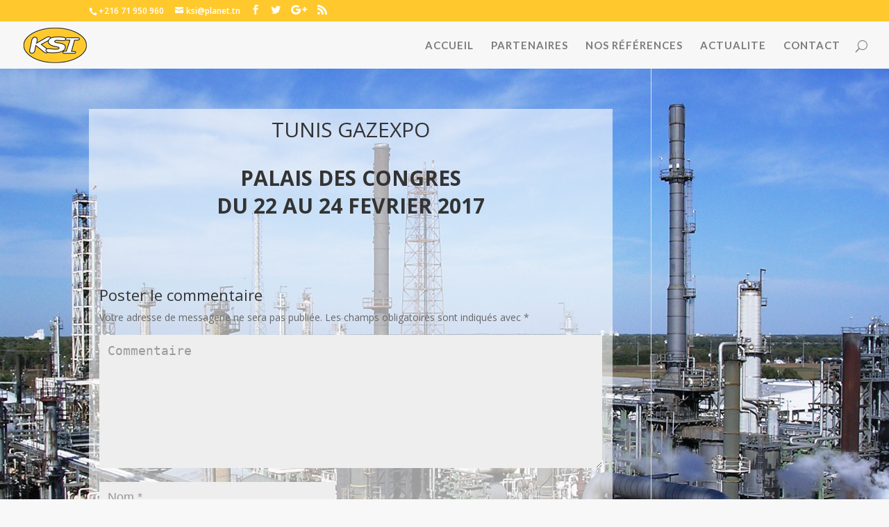

--- FILE ---
content_type: text/html; charset=UTF-8
request_url: https://ksi.tn/tunis-gazexpo/
body_size: 7115
content:
<!DOCTYPE html>
<!--[if IE 6]>
<html id="ie6" lang="fr-FR">
<![endif]-->
<!--[if IE 7]>
<html id="ie7" lang="fr-FR">
<![endif]-->
<!--[if IE 8]>
<html id="ie8" lang="fr-FR">
<![endif]-->
<!--[if !(IE 6) | !(IE 7) | !(IE 8)  ]><!-->
<html lang="fr-FR">
<!--<![endif]-->
<head>
	<meta charset="UTF-8" />
			
	
	<link rel="pingback" href="https://ksi.tn/xmlrpc.php" />

		<!--[if lt IE 9]>
	<script src="https://ksi.tn/wp-content/themes/ksi/js/html5.js" type="text/javascript"></script>
	<![endif]-->

	<script type="text/javascript">
		document.documentElement.className = 'js';
	</script>

	<title>TUNIS GAZEXPO | KSIBI SERVICES INTERNATIONAL</title>
<link rel='dns-prefetch' href='//fonts.googleapis.com' />
<link rel='dns-prefetch' href='//s.w.org' />
<link rel="alternate" type="application/rss+xml" title="KSIBI SERVICES INTERNATIONAL &raquo; Flux" href="https://ksi.tn/feed/" />
<link rel="alternate" type="application/rss+xml" title="KSIBI SERVICES INTERNATIONAL &raquo; Flux des commentaires" href="https://ksi.tn/comments/feed/" />
<link rel="alternate" type="application/rss+xml" title="KSIBI SERVICES INTERNATIONAL &raquo; TUNIS GAZEXPO Flux des commentaires" href="https://ksi.tn/tunis-gazexpo/feed/" />
		<script type="text/javascript">
			window._wpemojiSettings = {"baseUrl":"https:\/\/s.w.org\/images\/core\/emoji\/12.0.0-1\/72x72\/","ext":".png","svgUrl":"https:\/\/s.w.org\/images\/core\/emoji\/12.0.0-1\/svg\/","svgExt":".svg","source":{"concatemoji":"https:\/\/ksi.tn\/wp-includes\/js\/wp-emoji-release.min.js?ver=5.3.2"}};
			!function(e,a,t){var r,n,o,i,p=a.createElement("canvas"),s=p.getContext&&p.getContext("2d");function c(e,t){var a=String.fromCharCode;s.clearRect(0,0,p.width,p.height),s.fillText(a.apply(this,e),0,0);var r=p.toDataURL();return s.clearRect(0,0,p.width,p.height),s.fillText(a.apply(this,t),0,0),r===p.toDataURL()}function l(e){if(!s||!s.fillText)return!1;switch(s.textBaseline="top",s.font="600 32px Arial",e){case"flag":return!c([127987,65039,8205,9895,65039],[127987,65039,8203,9895,65039])&&(!c([55356,56826,55356,56819],[55356,56826,8203,55356,56819])&&!c([55356,57332,56128,56423,56128,56418,56128,56421,56128,56430,56128,56423,56128,56447],[55356,57332,8203,56128,56423,8203,56128,56418,8203,56128,56421,8203,56128,56430,8203,56128,56423,8203,56128,56447]));case"emoji":return!c([55357,56424,55356,57342,8205,55358,56605,8205,55357,56424,55356,57340],[55357,56424,55356,57342,8203,55358,56605,8203,55357,56424,55356,57340])}return!1}function d(e){var t=a.createElement("script");t.src=e,t.defer=t.type="text/javascript",a.getElementsByTagName("head")[0].appendChild(t)}for(i=Array("flag","emoji"),t.supports={everything:!0,everythingExceptFlag:!0},o=0;o<i.length;o++)t.supports[i[o]]=l(i[o]),t.supports.everything=t.supports.everything&&t.supports[i[o]],"flag"!==i[o]&&(t.supports.everythingExceptFlag=t.supports.everythingExceptFlag&&t.supports[i[o]]);t.supports.everythingExceptFlag=t.supports.everythingExceptFlag&&!t.supports.flag,t.DOMReady=!1,t.readyCallback=function(){t.DOMReady=!0},t.supports.everything||(n=function(){t.readyCallback()},a.addEventListener?(a.addEventListener("DOMContentLoaded",n,!1),e.addEventListener("load",n,!1)):(e.attachEvent("onload",n),a.attachEvent("onreadystatechange",function(){"complete"===a.readyState&&t.readyCallback()})),(r=t.source||{}).concatemoji?d(r.concatemoji):r.wpemoji&&r.twemoji&&(d(r.twemoji),d(r.wpemoji)))}(window,document,window._wpemojiSettings);
		</script>
		<meta content="KSI v.2.7.5" name="generator"/><style type="text/css">
img.wp-smiley,
img.emoji {
	display: inline !important;
	border: none !important;
	box-shadow: none !important;
	height: 1em !important;
	width: 1em !important;
	margin: 0 .07em !important;
	vertical-align: -0.1em !important;
	background: none !important;
	padding: 0 !important;
}
</style>
	<link rel='stylesheet' id='wp-block-library-css'  href='https://ksi.tn/wp-includes/css/dist/block-library/style.min.css?ver=5.3.2' type='text/css' media='all' />
<link rel='stylesheet' id='divi-fonts-css'  href='https://fonts.googleapis.com/css?family=Open+Sans:300italic,400italic,600italic,700italic,800italic,400,300,600,700,800&#038;subset=latin,latin-ext' type='text/css' media='all' />
<link rel='stylesheet' id='et-gf-lato-css'  href='https://fonts.googleapis.com/css?family=Lato:400,100,100italic,300,300italic,400italic,700,700italic,900,900italic&#038;subset=latin' type='text/css' media='all' />
<link rel='stylesheet' id='et-gf-raleway-css'  href='https://fonts.googleapis.com/css?family=Raleway:400,100,200,300,600,500,700,800,900&#038;subset=latin' type='text/css' media='all' />
<link rel='stylesheet' id='divi-style-css'  href='https://ksi.tn/wp-content/themes/ksi/style.css?ver=2.7.5' type='text/css' media='all' />
<link rel='stylesheet' id='et-shortcodes-css-css'  href='https://ksi.tn/wp-content/themes/ksi/epanel/shortcodes/css/shortcodes.css?ver=2.7.5' type='text/css' media='all' />
<link rel='stylesheet' id='et-shortcodes-responsive-css-css'  href='https://ksi.tn/wp-content/themes/ksi/epanel/shortcodes/css/shortcodes_responsive.css?ver=2.7.5' type='text/css' media='all' />
<link rel='stylesheet' id='magnific-popup-css'  href='https://ksi.tn/wp-content/themes/ksi/includes/builder/styles/magnific_popup.css?ver=2.7.5' type='text/css' media='all' />
<script type='text/javascript' src='https://ksi.tn/wp-includes/js/jquery/jquery.js?ver=1.12.4-wp'></script>
<script type='text/javascript' src='https://ksi.tn/wp-includes/js/jquery/jquery-migrate.min.js?ver=1.4.1'></script>
<link rel='https://api.w.org/' href='https://ksi.tn/wp-json/' />
<link rel="EditURI" type="application/rsd+xml" title="RSD" href="https://ksi.tn/xmlrpc.php?rsd" />
<link rel="wlwmanifest" type="application/wlwmanifest+xml" href="https://ksi.tn/wp-includes/wlwmanifest.xml" /> 
<link rel='next' title='Article suivant' href='https://ksi.tn/662-2/' />
<meta name="generator" content="WordPress 5.3.2" />
<link rel="canonical" href="https://ksi.tn/tunis-gazexpo/" />
<link rel='shortlink' href='https://ksi.tn/?p=637' />
<link rel="alternate" type="application/json+oembed" href="https://ksi.tn/wp-json/oembed/1.0/embed?url=https%3A%2F%2Fksi.tn%2Ftunis-gazexpo%2F" />
<link rel="alternate" type="text/xml+oembed" href="https://ksi.tn/wp-json/oembed/1.0/embed?url=https%3A%2F%2Fksi.tn%2Ftunis-gazexpo%2F&#038;format=xml" />
<meta name="viewport" content="width=device-width, initial-scale=1.0, maximum-scale=1.0, user-scalable=0" />		<style id="theme-customizer-css">
													.woocommerce #respond input#submit, .woocommerce-page #respond input#submit, .woocommerce #content input.button, .woocommerce-page #content input.button, .woocommerce-message, .woocommerce-error, .woocommerce-info { background: #ffc92d !important; }
			#et_search_icon:hover, .mobile_menu_bar:before, .mobile_menu_bar:after, .et_toggle_slide_menu:after, .et-social-icon a:hover, .et_pb_sum, .et_pb_pricing li a, .et_pb_pricing_table_button, .et_overlay:before, .entry-summary p.price ins, .woocommerce div.product span.price, .woocommerce-page div.product span.price, .woocommerce #content div.product span.price, .woocommerce-page #content div.product span.price, .woocommerce div.product p.price, .woocommerce-page div.product p.price, .woocommerce #content div.product p.price, .woocommerce-page #content div.product p.price, .et_pb_member_social_links a:hover, .woocommerce .star-rating span:before, .woocommerce-page .star-rating span:before, .et_pb_widget li a:hover, .et_pb_filterable_portfolio .et_pb_portfolio_filters li a.active, .et_pb_filterable_portfolio .et_pb_portofolio_pagination ul li a.active, .et_pb_gallery .et_pb_gallery_pagination ul li a.active, .wp-pagenavi span.current, .wp-pagenavi a:hover, .nav-single a, .posted_in a { color: #ffc92d; }
			.et_pb_contact_submit, .et_password_protected_form .et_submit_button, .et_pb_bg_layout_light .et_pb_newsletter_button, .comment-reply-link, .form-submit input, .et_pb_bg_layout_light .et_pb_promo_button, .et_pb_bg_layout_light .et_pb_more_button, .woocommerce a.button.alt, .woocommerce-page a.button.alt, .woocommerce button.button.alt, .woocommerce-page button.button.alt, .woocommerce input.button.alt, .woocommerce-page input.button.alt, .woocommerce #respond input#submit.alt, .woocommerce-page #respond input#submit.alt, .woocommerce #content input.button.alt, .woocommerce-page #content input.button.alt, .woocommerce a.button, .woocommerce-page a.button, .woocommerce button.button, .woocommerce-page button.button, .woocommerce input.button, .woocommerce-page input.button { color: #ffc92d; }
			.footer-widget h4 { color: #ffc92d; }
			.et-search-form, .nav li ul, .et_mobile_menu, .footer-widget li:before, .et_pb_pricing li:before, blockquote { border-color: #ffc92d; }
			.et_pb_counter_amount, .et_pb_featured_table .et_pb_pricing_heading, .et_quote_content, .et_link_content, .et_audio_content, .et_pb_post_slider.et_pb_bg_layout_dark, .et_slide_in_menu_container { background-color: #ffc92d; }
									a { color: #ffc92d; }
							#main-header, #main-header .nav li ul, .et-search-form, #main-header .et_mobile_menu { background-color: #f7f7f7; }
											#top-header, #et-secondary-nav li ul { background-color: #ffc92d; }
													.et_header_style_centered .mobile_nav .select_page, .et_header_style_split .mobile_nav .select_page, .et_nav_text_color_light #top-menu > li > a, .et_nav_text_color_dark #top-menu > li > a, #top-menu a, .et_mobile_menu li a, .et_nav_text_color_light .et_mobile_menu li a, .et_nav_text_color_dark .et_mobile_menu li a, #et_search_icon:before, .et_search_form_container input, span.et_close_search_field:after, #et-top-navigation .et-cart-info { color: rgba(122,122,122,0.99); }
			.et_search_form_container input::-moz-placeholder { color: rgba(122,122,122,0.99); }
			.et_search_form_container input::-webkit-input-placeholder { color: rgba(122,122,122,0.99); }
			.et_search_form_container input:-ms-input-placeholder { color: rgba(122,122,122,0.99); }
											#top-menu li a { font-size: 15px; }
			body.et_vertical_nav .container.et_search_form_container .et-search-form input { font-size: 15px !important; }
		
					#top-menu li a, .et_search_form_container input {
													letter-spacing: 1px;
							}

			.et_search_form_container input::-moz-placeholder {
													letter-spacing: 1px;
							}
			.et_search_form_container input::-webkit-input-placeholder {
													letter-spacing: 1px;
							}
			.et_search_form_container input:-ms-input-placeholder {
													letter-spacing: 1px;
							}
		
													#main-footer .footer-widget h4 { color: #ffc92d; }
							.footer-widget li:before { border-color: #ffc92d; }
																
		
																															.et_header_style_fullscreen .et_slide_in_menu_container,.et_header_style_fullscreen .et_slide_in_menu_container input.et-search-field,.et_header_style_fullscreen .et_slide_in_menu_container a,.et_header_style_fullscreen .et_slide_in_menu_container #et-info span,.et_header_style_fullscreen .et_slide_menu_top ul.et-social-icons a,.et_header_style_fullscreen .et_slide_menu_top span { font-size: 15px; }
			.et_header_style_fullscreen .et_slide_in_menu_container .et-search-field::-moz-placeholder { font-size: 15px; }
			.et_header_style_fullscreen .et_slide_in_menu_container .et-search-field::-webkit-input-placeholder { font-size: 15px; }
			.et_header_style_fullscreen .et_slide_in_menu_container .et-search-field:-ms-input-placeholder { font-size: 15px; }
							.et_slide_in_menu_container, .et_slide_in_menu_container .et-search-field { letter-spacing: 2px; }
			.et_slide_in_menu_container .et-search-field::-moz-placeholder { letter-spacing: 2px; }
			.et_slide_in_menu_container .et-search-field::-webkit-input-placeholder { letter-spacing: 2px; }
			.et_slide_in_menu_container .et-search-field:-ms-input-placeholder { letter-spacing: 2px; }
		
		@media only screen and ( min-width: 981px ) {
																			.et_header_style_left #et-top-navigation, .et_header_style_split #et-top-navigation  { padding: 27px 0 0 0; }
				.et_header_style_left #et-top-navigation nav > ul > li > a, .et_header_style_split #et-top-navigation nav > ul > li > a { padding-bottom: 27px; }
				.et_header_style_split .centered-inline-logo-wrap { width: 54px; margin: -54px 0; }
				.et_header_style_split .centered-inline-logo-wrap #logo { max-height: 54px; }
				.et_pb_svg_logo.et_header_style_split .centered-inline-logo-wrap #logo { height: 54px; }
				.et_header_style_centered #top-menu > li > a { padding-bottom: 10px; }
				.et_header_style_slide #et-top-navigation, .et_header_style_fullscreen #et-top-navigation { padding: 18px 0 18px 0 !important; }
									.et_header_style_centered #main-header .logo_container { height: 54px; }
														#logo { max-height: 100%; }
				.et_pb_svg_logo #logo { height: 100%; }
																.et_header_style_centered.et_hide_primary_logo #main-header:not(.et-fixed-header) .logo_container, .et_header_style_centered.et_hide_fixed_logo #main-header.et-fixed-header .logo_container { height: 9.72px; }
										.et_header_style_left .et-fixed-header #et-top-navigation, .et_header_style_split .et-fixed-header #et-top-navigation { padding: 36px 0 0 0; }
				.et_header_style_left .et-fixed-header #et-top-navigation nav > ul > li > a, .et_header_style_split .et-fixed-header #et-top-navigation nav > ul > li > a  { padding-bottom: 36px; }
				.et_header_style_centered header#main-header.et-fixed-header .logo_container { height: 71px; }
				.et_header_style_split .et-fixed-header .centered-inline-logo-wrap { width: 71px; margin: -71px 0;  }
				.et_header_style_split .et-fixed-header .centered-inline-logo-wrap #logo { max-height: 71px; }
				.et_pb_svg_logo.et_header_style_split .et-fixed-header .centered-inline-logo-wrap #logo { height: 71px; }
				.et_header_style_slide .et-fixed-header #et-top-navigation, .et_header_style_fullscreen .et-fixed-header #et-top-navigation { padding: 27px 0 27px 0 !important; }
													.et-fixed-header#top-header, .et-fixed-header#top-header #et-secondary-nav li ul { background-color: #ffc92d; }
													.et-fixed-header #top-menu li a { font-size: 15px; }
										.et-fixed-header #top-menu a, .et-fixed-header #et_search_icon:before, .et-fixed-header #et_top_search .et-search-form input, .et-fixed-header .et_search_form_container input, .et-fixed-header .et_close_search_field:after, .et-fixed-header #et-top-navigation .et-cart-info { color: rgba(122,122,122,0.99) !important; }
				.et-fixed-header .et_search_form_container input::-moz-placeholder { color: rgba(122,122,122,0.99) !important; }
				.et-fixed-header .et_search_form_container input::-webkit-input-placeholder { color: rgba(122,122,122,0.99) !important; }
				.et-fixed-header .et_search_form_container input:-ms-input-placeholder { color: rgba(122,122,122,0.99) !important; }
										.et-fixed-header #top-menu li.current-menu-ancestor > a,
				.et-fixed-header #top-menu li.current-menu-item > a { color: #ffc92d !important; }
						
					}
		@media only screen and ( min-width: 1350px) {
			.et_pb_row { padding: 27px 0; }
			.et_pb_section { padding: 54px 0; }
			.single.et_pb_pagebuilder_layout.et_full_width_page .et_post_meta_wrapper { padding-top: 81px; }
			.et_pb_section.et_pb_section_first { padding-top: inherit; }
			.et_pb_fullwidth_section { padding: 0; }
		}
		@media only screen and ( max-width: 980px ) {
																				}
		@media only screen and ( max-width: 767px ) {
														}
	</style>

					<style class="et_primary_nav_font">
				#main-header,
				#et-top-navigation {
					font-family: 'Lato', Helvetica, Arial, Lucida, sans-serif;				}
				</style>
							<style class="et_slide_nav_font">
				.et_slide_in_menu_container, .et_slide_in_menu_container .et-search-field{
					font-family: 'Raleway', Helvetica, Arial, Lucida, sans-serif; font-weight: 300;				}
				</style>
			
	
	<style id="module-customizer-css">
			</style>

	<style type="text/css" id="custom-background-css">
body.custom-background { background-color: #f8f8f8; background-image: url("https://ksi.tn/wp-content/uploads/2016/10/bihar_industry.jpg"); background-position: center top; background-size: auto; background-repeat: repeat; background-attachment: scroll; }
</style>
	<link rel="icon" href="https://ksi.tn/wp-content/uploads/2016/05/logo-web.png" sizes="32x32" />
<link rel="icon" href="https://ksi.tn/wp-content/uploads/2016/05/logo-web.png" sizes="192x192" />
<link rel="apple-touch-icon-precomposed" href="https://ksi.tn/wp-content/uploads/2016/05/logo-web.png" />
<meta name="msapplication-TileImage" content="https://ksi.tn/wp-content/uploads/2016/05/logo-web.png" />
</head>
<body class="post-template-default single single-post postid-637 single-format-standard custom-background et_pb_button_helper_class et_fullwidth_nav et_fixed_nav et_show_nav et_cover_background et_secondary_nav_enabled et_secondary_nav_two_panels et_pb_gutter osx et_pb_gutters3 et_primary_nav_dropdown_animation_slide et_secondary_nav_dropdown_animation_fade et_pb_footer_columns3 et_header_style_left et_right_sidebar chrome">

	<div id="page-container">

			<div id="top-header">
			<div class="container clearfix">

			
				<div id="et-info">
									<span id="et-info-phone">+216 71 950 960 </span>
				
									<a href="mailto:ksi@planet.tn"><span id="et-info-email">ksi@planet.tn</span></a>
				
				<ul class="et-social-icons">

	<li class="et-social-icon et-social-facebook">
		<a href="https://www.facebook.com/" class="icon">
			<span>Facebook</span>
		</a>
	</li>
	<li class="et-social-icon et-social-twitter">
		<a href="#" class="icon">
			<span>Twitter</span>
		</a>
	</li>
	<li class="et-social-icon et-social-google-plus">
		<a href="#" class="icon">
			<span>Google</span>
		</a>
	</li>
	<li class="et-social-icon et-social-rss">
		<a href="https://ksi.tn/feed/" class="icon">
			<span>RSS</span>
		</a>
	</li>

</ul>				</div> <!-- #et-info -->

			
				<div id="et-secondary-menu">
				<div class="et_duplicate_social_icons">
								<ul class="et-social-icons">

	<li class="et-social-icon et-social-facebook">
		<a href="https://www.facebook.com/" class="icon">
			<span>Facebook</span>
		</a>
	</li>
	<li class="et-social-icon et-social-twitter">
		<a href="#" class="icon">
			<span>Twitter</span>
		</a>
	</li>
	<li class="et-social-icon et-social-google-plus">
		<a href="#" class="icon">
			<span>Google</span>
		</a>
	</li>
	<li class="et-social-icon et-social-rss">
		<a href="https://ksi.tn/feed/" class="icon">
			<span>RSS</span>
		</a>
	</li>

</ul>
							</div>				</div> <!-- #et-secondary-menu -->

			</div> <!-- .container -->
		</div> <!-- #top-header -->
	
	
		<header id="main-header" data-height-onload="54">
			<div class="container clearfix et_menu_container">
							<div class="logo_container">
					<span class="logo_helper"></span>
					<a href="https://ksi.tn/">
						<img src="https://ksi.tn/wp-content/uploads/2016/05/logo-web.png" alt="KSIBI SERVICES INTERNATIONAL" id="logo" data-height-percentage="100" />
					</a>
				</div>
				<div id="et-top-navigation" data-height="54" data-fixed-height="71">
											<nav id="top-menu-nav">
						<ul id="top-menu" class="nav et_disable_top_tier"><li id="menu-item-53" class="menu-item menu-item-type-post_type menu-item-object-page menu-item-home menu-item-53"><a href="https://ksi.tn/">ACCUEIL</a></li>
<li id="menu-item-59" class="menu-item menu-item-type-post_type menu-item-object-page menu-item-59"><a href="https://ksi.tn/partenaires/">PARTENAIRES</a></li>
<li id="menu-item-173" class="menu-item menu-item-type-post_type menu-item-object-page menu-item-173"><a href="https://ksi.tn/nos-references/">NOS RÉFÉRENCES</a></li>
<li id="menu-item-161" class="menu-item menu-item-type-post_type menu-item-object-page menu-item-161"><a href="https://ksi.tn/actualite/">ACTUALITE</a></li>
<li id="menu-item-60" class="menu-item menu-item-type-post_type menu-item-object-page menu-item-60"><a href="https://ksi.tn/contact/">CONTACT</a></li>
</ul>						</nav>
					
					
					
										<div id="et_top_search">
						<span id="et_search_icon"></span>
					</div>
					
					<div id="et_mobile_nav_menu">
				<div class="mobile_nav closed">
					<span class="select_page">Sélectionner une page</span>
					<span class="mobile_menu_bar mobile_menu_bar_toggle"></span>
				</div>
			</div>				</div> <!-- #et-top-navigation -->
			</div> <!-- .container -->
			<div class="et_search_outer">
				<div class="container et_search_form_container">
					<form role="search" method="get" class="et-search-form" action="https://ksi.tn/">
					<input type="search" class="et-search-field" placeholder="Rechercher &hellip;" value="" name="s" title="Rechercher:" />					</form>
					<span class="et_close_search_field"></span>
				</div>
			</div>
		</header> <!-- #main-header -->

		<div id="et-main-area">
<div id="main-content">
	<div class="container">
		<div id="content-area" class="clearfix">
			<div id="left-area">
							
				
				<article id="post-637" class="et_pb_post post-637 post type-post status-publish format-standard has-post-thumbnail hentry category-actualite category-non-classe">
											<div class="et_post_meta_wrapper">
							<h1 class="entry-title">TUNIS GAZEXPO</h1>

						<p class="post-meta"> par <span class="author vcard"><a href="https://ksi.tn/author/med32004/" title="Articles de med32004" rel="author">med32004</a></span> | <span class="published">Déc 27, 2016</span> | <a href="https://ksi.tn/category/actualite/" rel="category tag">actualite</a>, <a href="https://ksi.tn/category/non-classe/" rel="category tag">Non classé</a> | <span class="comments-number"><a href="https://ksi.tn/tunis-gazexpo/#respond">0 commentaires</a></span></p><img src="https://ksi.tn/wp-content/uploads/2016/12/GAZEXPO.jpg" alt='TUNIS GAZEXPO' width='1080' height='675' />
												</div> <!-- .et_post_meta_wrapper -->
				
					<div class="entry-content">
					<h1 style="text-align: center;">
	<strong>PALAIS DES CONGRES</strong><br />
</h1>
<h1 style="text-align: center;">
	<strong>DU 22 AU 24 FEVRIER&nbsp;2017</strong><br />
</h1>
					</div> <!-- .entry-content -->
					<div class="et_post_meta_wrapper">
					
					
					<!-- You can start editing here. -->

<section id="comment-wrap">
		   <div id="comment-section" class="nocomments">
		  			 <!-- If comments are open, but there are no comments. -->

		  	   </div>
					<div id="respond" class="comment-respond">
		<h3 id="reply-title" class="comment-reply-title"><span>Poster le commentaire</span> <small><a rel="nofollow" id="cancel-comment-reply-link" href="/tunis-gazexpo/#respond" style="display:none;">Annuler la réponse</a></small></h3><form action="https://ksi.tn/wp-comments-post.php" method="post" id="commentform" class="comment-form"><p class="comment-notes"><span id="email-notes">Votre adresse de messagerie ne sera pas publiée.</span> Les champs obligatoires sont indiqués avec <span class="required">*</span></p><p class="comment-form-comment"><label for="comment">Commentaire</label> <textarea id="comment" name="comment" cols="45" rows="8" maxlength="65525" required="required"></textarea></p><p class="comment-form-author"><label for="author">Nom <span class="required">*</span></label> <input id="author" name="author" type="text" value="" size="30" maxlength="245" required='required' /></p>
<p class="comment-form-email"><label for="email">Adresse de messagerie <span class="required">*</span></label> <input id="email" name="email" type="text" value="" size="30" maxlength="100" aria-describedby="email-notes" required='required' /></p>
<p class="comment-form-url"><label for="url">Site web</label> <input id="url" name="url" type="text" value="" size="30" maxlength="200" /></p>
<p class="form-submit"><input name="submit" type="submit" id="submit" class="submit et_pb_button" value="Poster le commentaire" /> <input type='hidden' name='comment_post_ID' value='637' id='comment_post_ID' />
<input type='hidden' name='comment_parent' id='comment_parent' value='0' />
</p><p style="display: none;"><input type="hidden" id="akismet_comment_nonce" name="akismet_comment_nonce" value="1bef4d43d5" /></p><p style="display: none;"><input type="hidden" id="ak_js" name="ak_js" value="250"/></p></form>	</div><!-- #respond -->
		</section>					</div> <!-- .et_post_meta_wrapper -->
				</article> <!-- .et_pb_post -->

						</div> <!-- #left-area -->

					</div> <!-- #content-area -->
	</div> <!-- .container -->
</div> <!-- #main-content -->


	<span class="et_pb_scroll_top et-pb-icon"></span>


			<footer id="main-footer">
				

		
				<div id="footer-bottom">
					<div class="container clearfix">
				<ul class="et-social-icons">

	<li class="et-social-icon et-social-facebook">
		<a href="https://www.facebook.com/" class="icon">
			<span>Facebook</span>
		</a>
	</li>
	<li class="et-social-icon et-social-twitter">
		<a href="#" class="icon">
			<span>Twitter</span>
		</a>
	</li>
	<li class="et-social-icon et-social-google-plus">
		<a href="#" class="icon">
			<span>Google</span>
		</a>
	</li>
	<li class="et-social-icon et-social-rss">
		<a href="https://ksi.tn/feed/" class="icon">
			<span>RSS</span>
		</a>
	</li>

</ul>
						<p id="footer-info">© 2018 KSI All rights reserved</p>
					</div>	<!-- .container -->
				</div>
			</footer> <!-- #main-footer -->
		</div> <!-- #et-main-area -->


	</div> <!-- #page-container -->

	<script type='text/javascript' src='https://ksi.tn/wp-content/themes/ksi/includes/builder/scripts/frontend-builder-global-functions.js?ver=2.7.5'></script>
<script type='text/javascript' src='https://ksi.tn/wp-includes/js/comment-reply.min.js?ver=5.3.2'></script>
<script type='text/javascript' src='https://ksi.tn/wp-content/themes/ksi/includes/builder/scripts/jquery.mobile.custom.min.js?ver=2.7.5'></script>
<script type='text/javascript' src='https://ksi.tn/wp-content/themes/ksi/js/custom.js?ver=2.7.5'></script>
<script type='text/javascript' src='https://ksi.tn/wp-content/themes/ksi/includes/builder/scripts/jquery.fitvids.js?ver=2.7.5'></script>
<script type='text/javascript' src='https://ksi.tn/wp-content/themes/ksi/includes/builder/scripts/waypoints.min.js?ver=2.7.5'></script>
<script type='text/javascript' src='https://ksi.tn/wp-content/themes/ksi/includes/builder/scripts/jquery.magnific-popup.js?ver=2.7.5'></script>
<script type='text/javascript'>
/* <![CDATA[ */
var et_pb_custom = {"ajaxurl":"https:\/\/ksi.tn\/wp-admin\/admin-ajax.php","images_uri":"https:\/\/ksi.tn\/wp-content\/themes\/ksi\/images","builder_images_uri":"https:\/\/ksi.tn\/wp-content\/themes\/ksi\/includes\/builder\/images","et_frontend_nonce":"a8f48ec160","subscription_failed":"Veuillez v\u00e9rifier les champs ci-dessous pour vous assurer que vous avez entr\u00e9 les informations correctes.","et_ab_log_nonce":"4c18fcab92","fill_message":"S'il vous pla\u00eet, remplissez les champs suivants:","contact_error_message":"Veuillez corriger les erreurs suivantes :","invalid":"E-mail non valide","captcha":"Captcha","prev":"Pr\u00e9c\u00e9dent","previous":"Pr\u00e9c\u00e9dente","next":"Prochaine","wrong_captcha":"Vous avez entr\u00e9 le mauvais num\u00e9ro dans le captcha.","is_builder_plugin_used":"","is_divi_theme_used":"1","widget_search_selector":".widget_search","is_ab_testing_active":"","page_id":"637","unique_test_id":"","ab_bounce_rate":"5","is_cache_plugin_active":"no","is_shortcode_tracking":""};
/* ]]> */
</script>
<script type='text/javascript' src='https://ksi.tn/wp-content/themes/ksi/includes/builder/scripts/frontend-builder-scripts.js?ver=2.7.5'></script>
<script type='text/javascript' src='https://ksi.tn/wp-includes/js/wp-embed.min.js?ver=5.3.2'></script>
<script async="async" type='text/javascript' src='https://ksi.tn/wp-content/plugins/akismet/_inc/form.js?ver=4.1.4'></script>
</body>
</html>


--- FILE ---
content_type: text/css
request_url: https://ksi.tn/wp-content/themes/ksi/style.css?ver=2.7.5
body_size: 48588
content:
/*

Theme Name: KSI

Theme URI: https://abdeljalil.tn

Version: 2.7.5

Description: 

Author: 

Author URI: 

Tags: responsive-layout, one-column, two-columns, three-columns, four-columns, left-sidebar, right-sidebar, custom-background, custom-colors, featured-images, full-width-template, post-formats, rtl-language-support, theme-options, threaded-comments, translation-ready

License: GNU General Public License v2

License URI: http://www.gnu.org/licenses/gpl-2.0.html

*/

/* Browser Reset */

html,

body,

div,

span,

applet,

object,

iframe,

h1,

h2,

h3,

h4,

h5,

h6,

p,

blockquote,

pre,

a,

abbr,

acronym,

address,

big,

cite,

code,

del,

dfn,

em,

font,

img,

ins,

kbd,

q,

s,

samp,

small,

strike,

strong,

sub,

sup,

tt,

var,

b,

u,

i,

center,

dl,

dt,

dd,

ol,

ul,

li,

fieldset,

form,

label,

legend {

	margin: 0;

	padding: 0;

	border: 0;

	outline: 0;

	background: transparent;

	font-size: 100%;

	vertical-align: baseline;

}



body {

	line-height: 1;

}



ol,

ul {

	list-style: none;

}



blockquote,

q {

	quotes: none;

}



blockquote:before,

blockquote:after,

q:before,

q:after {

	content: "";

	content: none;

}



blockquote {

	margin: 20px 0 30px;

	padding-left: 20px;

	border-left: 5px solid;

}



:focus {

	outline: 0;

}



ins {

	text-decoration: none;

}



del {

	text-decoration: line-through;

}



table {

	border-spacing: 0;

	border-collapse: collapse;

}



article,

aside,

footer,

header,

hgroup,

nav,

section {

	display: block;

}



/* Basic Styles */

/* Body */

body {

	color: #666;

	background-color: #fff;

	font-family: "Open Sans", Arial, sans-serif;

	font-size: 14px;

	font-weight: 500;

	-webkit-font-smoothing: antialiased;

	-moz-osx-font-smoothing: grayscale;

	line-height: 1.7em;

}



body.et_non_fixed_nav.et_transparent_nav.et_boxed_layout #page-container,

body.et_fixed_nav.et_boxed_layout #page-container {

	padding-top: 80px;

}



body.page-template-page-template-blank-php #page-container {

	padding-top: 0 !important;

}



body.et_cover_background {

	background-repeat: no-repeat !important;

	background-attachment: fixed;

	background-position: top center !important;

	-webkit-background-size: cover !important;

	-moz-background-size: cover !important;

	background-size: cover !important;

}



/* Links */

a {

	color: #2ea3f2;

	text-decoration: none;

}



a:hover {

	text-decoration: none;

}



/* Inline Elements */

p {

	padding-bottom: 1em;

}



p:last-of-type {

	padding-bottom: 0;

}



p.et_normal_padding {

	padding-bottom: 1em;

}



strong {

	font-weight: bold;

}



cite,

em,

i {

	font-style: italic;

}



pre,

code {

	margin-bottom: 10px;

	font-family: Courier New, monospace;

}



ins {

	text-decoration: none;

}



sup,

sub {

	position: relative;

	height: 0;

	line-height: 1;

	vertical-align: baseline;

}



sup {

	bottom: 0.8em;

}



sub {

	top: 0.3em;

}



dl {

	margin: 0 0 1.5em 0;

}



dl dt {

	font-weight: bold;

}



dd {

	margin-left: 1.5em;

}



blockquote p {

	padding-bottom: 0;

}



embed,

iframe,

object,

video {

	max-width: 100%;

}



/* Headers */

h1,

h2,

h3,

h4,

h5,

h6 {

	padding-bottom: 10px;

	color: #333;

	font-weight: 500;

	line-height: 1em;

}



h1 a,

h2 a,

h3 a,

h4 a,

h5 a,

h6 a {

	color: inherit;

}



h1 {

	font-size: 30px;

}



h2 {

	font-size: 26px;

}



h3 {

	font-size: 22px;

}



h4 {

	font-size: 18px;

}



h5 {

	font-size: 16px;

}



h6 {

	font-size: 14px;

}



/* Forms */

input {

	-webkit-appearance: none;

}



input[type=checkbox] {

	-webkit-appearance: checkbox;

}



input[type=radio] {

	-webkit-appearance: radio;

}



input[type=text],

input[type=password],

input[type=tel],

input[type=email],

input.text,

input.title,

textarea,

select {

	padding: 2px;

	border: 1px solid #bbb;

	color: #4e4e4e;

	background-color: #fff;

}



input[type=text]:focus,

input.text:focus,

input.title:focus,

textarea:focus,

select:focus {

	border-color: #2d3940;

	color: #3e3e3e;

}



input[type=text],

input.text,

input.title,

textarea,

select {

	margin: 0;

}



textarea {

	padding: 4px;

}



/* Images */

img {

	max-width: 100%;

	height: auto;

}



#ie8 img {

	width: auto;

}



/* Clearfix */

.clear {

	clear: both;

}



br.clear {

	margin: 0;

	padding: 0;

}



.et_vertical_nav #page-container:after {

	display: block;

	visibility: hidden;

	clear: both;

	height: 0;

	font-size: 0;

	content: " ";

}



/* Word Break */

#et-secondary-menu li,

#top-menu li {

	word-wrap: break-word;

}



/* Accent Color */

.woocommerce .woocommerce-error,

.woocommerce .woocommerce-info,

.woocommerce .woocommerce-message {

	background: #2ea3f2;

}



#et_search_icon:hover,

.mobile_menu_bar:before,

.mobile_menu_bar:after,

.et-social-icon a:hover,

.comment-reply-link,

.form-submit input,

.entry-summary p.price ins,

.woocommerce div.product span.price,

.woocommerce-page div.product span.price,

.woocommerce #content div.product span.price,

.woocommerce-page #content div.product span.price,

.woocommerce div.product p.price,

.woocommerce-page div.product p.price,

.woocommerce #content div.product p.price,

.woocommerce-page #content div.product p.price,

.woocommerce .star-rating span:before,

.woocommerce-page .star-rating span:before,

.woocommerce a.button.alt,

.woocommerce-page a.button.alt,

.woocommerce button.button.alt,

.woocommerce-page button.button.alt,

.woocommerce input.button.alt,

.woocommerce-page input.button.alt,

.woocommerce #respond input#submit.alt,

.woocommerce-page #respond input#submit.alt,

.woocommerce #content input.button.alt,

.woocommerce-page #content input.button.alt,

.woocommerce a.button,

.woocommerce-page a.button,

.woocommerce button.button,

.woocommerce-page button.button,

.woocommerce input.button,

.woocommerce-page input.button,

.woocommerce #respond input#submit,

.woocommerce-page #respond input#submit,

.woocommerce #content input.button,

.woocommerce-page #content input.button,

.woocommerce a.button.alt:hover,

.woocommerce-page a.button.alt:hover,

.woocommerce button.button.alt:hover,

.woocommerce-page button.button.alt:hover,

.woocommerce input.button.alt:hover,

.woocommerce-page input.button.alt:hover,

.woocommerce #respond input#submit.alt:hover,

.woocommerce-page #respond input#submit.alt:hover,

.woocommerce #content input.button.alt:hover,

.woocommerce-page #content input.button.alt:hover,

.woocommerce a.button:hover,

.woocommerce-page a.button:hover,

.woocommerce button.button,

.woocommerce-page button.button:hover,

.woocommerce input.button:hover,

.woocommerce-page input.button:hover,

.woocommerce #respond input#submit:hover,

.woocommerce-page #respond input#submit:hover,

.woocommerce #content input.button:hover,

.wp-pagenavi span.current,

.wp-pagenavi a:hover,

.et_password_protected_form .et_submit_button,

.nav-single a,

.posted_in a,

#top-menu li.current-menu-ancestor > a,

#top-menu li.current-menu-item > a,

.bottom-nav li.current-menu-item > a,

.footer-widget h4 {

	color: #2ea3f2;

}



.et-search-form,

.nav li ul,

.et_mobile_menu,

.footer-widget li:before,

blockquote {

	border-color: #2ea3f2;

}



#top-header,

#et-secondary-nav li ul {

	background-color: #2ea3f2;

}



/* Containers */

#main-content {

	background-color: #fff;

}



#main-header {

	-webkit-transition: background-color 0.4s, color 0.4s, transform 0.4s, opacity 0.4s ease-in-out;

	-moz-transition: background-color 0.4s, color 0.4s, transform 0.4s, opacity 0.4s ease-in-out;

	transition: background-color 0.4s, color 0.4s, transform 0.4s, opacity 0.4s ease-in-out;

}



.container {

	position: relative;

	width: 80%;

	max-width: 1080px;

	margin: auto;

}



#main-content .container {

	padding-top: 58px;

}



.et_full_width_page #main-content .container:before,

.et_full_width_portfolio_page #main-content .container:before {

	display: none;

}



/* Transparent Nav */

.et_transparent_nav #page-container {

	padding-top: 0 !important;

}



/* Boxed Layout */

.et_boxed_layout #page-container {

	-webkit-box-shadow: 0 0 10px 0 rgba(0, 0, 0, 0.2);

	-moz-box-shadow: 0 0 10px 0 rgba(0, 0, 0, 0.2);

	box-shadow: 0 0 10px 0 rgba(0, 0, 0, 0.2);

}



.et_boxed_layout #page-container,

.et_boxed_layout.et_non_fixed_nav.et_transparent_nav #page-container #top-header,

.et_non_fixed_nav.et_transparent_nav.et_boxed_layout #page-container #main-header,

.et_fixed_nav.et_boxed_layout #page-container #top-header,

.et_fixed_nav.et_boxed_layout #page-container #main-header,

.et_boxed_layout #page-container .container,

.et_boxed_layout #page-container .et_pb_row,

.et_boxed_layout.et_pb_pagebuilder_layout.single.et_full_width_page #page-container .et_pb_row,

.et_boxed_layout.et_pb_pagebuilder_layout.single.et_full_width_portfolio_page #page-container .et_pb_row,

.et_boxed_layout.et_pb_pagebuilder_layout.single #page-container .et_pb_row {

	width: 90%;

	max-width: 1200px;

	margin: auto;

}



.et_boxed_layout.et_vertical_nav #page-container {

	max-width: 1425px;

}



.et_boxed_layout.et_vertical_nav #page-container #top-header {

	width: auto;

	max-width: none;

}



/* Vertical Navigation */

.et_vertical_nav #page-container {

	position: relative;

	padding-top: 0 !important;

}



/* Pages */

.main_title {

	margin-bottom: 20px;

}



/* Button Styles */

.woocommerce a.button.alt,

.woocommerce-page a.button.alt,

.woocommerce button.button.alt,

.woocommerce-page button.button.alt,

.woocommerce input.button.alt,

.woocommerce-page input.button.alt,

.woocommerce #respond input#submit.alt,

.woocommerce-page #respond input#submit.alt,

.woocommerce #content input.button.alt,

.woocommerce-page #content input.button.alt,

.woocommerce a.button,

.woocommerce-page a.button,

.woocommerce button.button,

.woocommerce-page button.button,

.woocommerce input.button,

.woocommerce-page input.button,

.woocommerce #respond input#submit,

.woocommerce-page #respond input#submit,

.woocommerce #content input.button,

.woocommerce-page #content input.button {

	position: relative;

	padding: 0.3em 1em;

	border: 2px solid;

	-webkit-border-radius: 3px;

	-moz-border-radius: 3px;

	border-radius: 3px;

	background: transparent;

	font-size: 20px;

	font-weight: 500;

	line-height: 1.7em !important;

	-webkit-transition: all 0.2s;

	-moz-transition: all 0.2s;

	transition: all 0.2s;

}



/* Button Hover */

.woocommerce a.button.alt:hover,

.woocommerce-page a.button.alt:hover,

.woocommerce button.button.alt:hover,

.woocommerce-page button.button.alt:hover,

.woocommerce input.button.alt:hover,

.woocommerce-page input.button.alt:hover,

.woocommerce #respond input#submit.alt:hover,

.woocommerce-page #respond input#submit.alt:hover,

.woocommerce #content input.button.alt:hover,

.woocommerce-page #content input.button.alt:hover,

.woocommerce a.button:hover,

.woocommerce-page a.button:hover,

.woocommerce button.button:hover,

.woocommerce-page button.button:hover,

.woocommerce input.button:hover,

.woocommerce-page input.button:hover,

.woocommerce #respond input#submit:hover,

.woocommerce-page #respond input#submit:hover,

.woocommerce #content input.button:hover,

.woocommerce-page #content input.button:hover {

	padding: 0.3em 2em 0.3em 1em;

	border: 2px solid transparent;

}



/* Button Hover Dark Text */

.comment-reply-link:hover,

.form-submit input:hover,

.et_password_protected_form .et_submit_button:hover,

.woocommerce a.button.alt:hover,

.woocommerce-page a.button.alt:hover,

.woocommerce button.button.alt:hover,

.woocommerce-page button.button.alt:hover,

.woocommerce input.button.alt:hover,

.woocommerce-page input.button.alt:hover,

.woocommerce #respond input#submit.alt:hover,

.woocommerce-page #respond input#submit.alt:hover,

.woocommerce #content input.button.alt:hover,

.woocommerce-page #content input.button.alt:hover,

.woocommerce a.button:hover,

.woocommerce-page a.button:hover,

.woocommerce button.button:hover,

.woocommerce-page button.button:hover,

.woocommerce input.button:hover,

.woocommerce-page input.button:hover,

.woocommerce #respond input#submit:hover,

.woocommerce-page #respond input#submit:hover,

.woocommerce #content input.button:hover,

.woocommerce-page #content input.button:hover {

	background: rgba(0, 0, 0, 0.05);

}



/* Button - With Icon */

.woocommerce a.button.alt:after,

.woocommerce-page a.button.alt:after,

.woocommerce button.button.alt:after,

.woocommerce-page button.button.alt:after,

.woocommerce input.button.alt:after,

.woocommerce-page input.button.alt:after,

.woocommerce #respond input#submit.alt:after,

.woocommerce-page #respond input#submit.alt:after,

.woocommerce #content input.button.alt:after,

.woocommerce-page #content input.button.alt:after,

.woocommerce a.button:after,

.woocommerce-page a.button:after,

.woocommerce button.button:after,

.woocommerce-page button.button:after,

.woocommerce input.button:after,

.woocommerce-page input.button:after,

.woocommerce #respond input#submit:after,

.woocommerce-page #respond input#submit:after,

.woocommerce #content input.button:after,

.woocommerce-page #content input.button:after {

	position: absolute;

	margin-left: -1em;

	opacity: 0;

	font-size: 32px;

	line-height: 1em;

	content: "\35";

	-webkit-transition: all 0.2s;

	-moz-transition: all 0.2s;

	transition: all 0.2s;

}



.et_button_icon_visible .et_pb_button,

.et_button_icon_visible.woocommerce a.button.alt,

.et_button_icon_visible.woocommerce-page a.button.alt,

.et_button_icon_visible.woocommerce button.button.alt,

.et_button_icon_visible.woocommerce-page button.button.alt,

.et_button_icon_visible.woocommerce input.button.alt,

.et_button_icon_visible.woocommerce-page input.button.alt,

.et_button_icon_visible.woocommerce #respond input#submit.alt,

.et_button_icon_visible.woocommerce-page #respond input#submit.alt,

.et_button_icon_visible.woocommerce #content input.button.alt,

.et_button_icon_visible.woocommerce-page #content input.button.alt,

.et_button_icon_visible.woocommerce a.button,

.et_button_icon_visible.woocommerce-page a.button,

.et_button_icon_visible.woocommerce button.button,

.et_button_icon_visible.woocommerce-page button.button,

.et_button_icon_visible.woocommerce input.button,

.et_button_icon_visible.woocommerce-page input.button,

.et_button_icon_visible.woocommerce #respond input#submit,

.et_button_icon_visible.woocommerce-page #respond input#submit,

.et_button_icon_visible.woocommerce #content input.button,

.et_button_icon_visible.woocommerce-page #content input.button {

	padding-right: 2em;

	padding-left: 0.7em;

}



.et_button_icon_visible .et_pb_button:after,

.et_button_icon_visible.woocommerce a.button.alt:after,

.et_button_icon_visible.woocommerce-page a.button.alt:after,

.et_button_icon_visible.woocommerce button.button.alt:after,

.et_button_icon_visible.woocommerce-page button.button.alt:after,

.et_button_icon_visible.woocommerce input.button.alt:after,

.et_button_icon_visible.woocommerce-page input.button.alt:after,

.et_button_icon_visible.woocommerce #respond input#submit.alt:after,

.et_button_icon_visible.woocommerce-page #respond input#submit.alt:after,

.et_button_icon_visible.woocommerce #content input.button.alt:after,

.et_button_icon_visible.woocommerce-page #content input.button.alt:after,

.et_button_icon_visible.woocommerce a.button:after,

.et_button_icon_visible.woocommerce-page a.button:after,

.et_button_icon_visible.woocommerce button.button:after,

.et_button_icon_visible.woocommerce-page button.button:after,

.et_button_icon_visible.woocommerce input.button:after,

.et_button_icon_visible.woocommerce-page input.button:after,

.et_button_icon_visible.woocommerce #respond input#submit:after,

.et_button_icon_visible.woocommerce-page #respond input#submit:after,

.et_button_icon_visible.woocommerce #content input.button:after,

.et_button_icon_visible.woocommerce-page #content input.button:after {

	margin-left: 0;

	opacity: 1;

}



.et_button_left .et_pb_button:hover:after,

.et_button_icon_visible.woocommerce a.button.alt:hover:after,

.et_button_icon_visible.woocommerce-page a.button.alt:hover:after,

.et_button_icon_visible.woocommerce button.button.alt:hover:after,

.et_button_icon_visible.woocommerce-page button.button.alt:hover:after,

.et_button_icon_visible.woocommerce input.button.alt:hover:after,

.et_button_icon_visible.woocommerce-page input.button.alt:hover:after,

.et_button_icon_visible.woocommerce #respond input#submit.alt:hover:after,

.et_button_icon_visible.woocommerce-page #respond input#submit.alt:hover:after,

.et_button_icon_visible.woocommerce #content input.button.alt:hover:after,

.et_button_icon_visible.woocommerce-page #content input.button.alt:hover:after,

.et_button_icon_visible.woocommerce a.button:hover:after,

.et_button_icon_visible.woocommerce-page a.button:hover:after,

.et_button_icon_visible.woocommerce button.button:hover:after,

.et_button_icon_visible.woocommerce-page button.button:hover:after,

.et_button_icon_visible.woocommerce input.button:hover:after,

.et_button_icon_visible.woocommerce-page input.button:hover:after,

.et_button_icon_visible.woocommerce #respond input#submit:hover:after,

.et_button_icon_visible.woocommerce-page #respond input#submit:hover:after,

.et_button_icon_visible.woocommerce #content input.button:hover:after,

.et_button_icon_visible.woocommerce-page #content input.button:hover:after {

	left: 0.15em;

}



.comment-reply-link:hover:after,

.woocommerce a.button.alt:hover:after,

.woocommerce-page a.button.alt:hover:after,

.woocommerce button.button.alt:hover:after,

.woocommerce-page button.button.alt:hover:after,

.woocommerce input.button.alt:hover:after,

.woocommerce-page input.button.alt:hover:after,

.woocommerce #respond input#submit.alt:hover:after,

.woocommerce-page #respond input#submit.alt:hover:after,

.woocommerce #content input.button.alt:hover:after,

.woocommerce-page #content input.button.alt:hover:after,

.woocommerce a.button:hover:after,

.woocommerce-page a.button:hover:after,

.woocommerce button.button:hover:after,

.woocommerce-page button.button:hover:after,

.woocommerce input.button:hover:after,

.woocommerce-page input.button:hover:after,

.woocommerce #respond input#submit:hover:after,

.woocommerce-page #respond input#submit:hover:after,

.woocommerce #content input.button:hover:after,

.woocommerce-page #content input.button:hover:after {

	margin-left: 0;

	opacity: 1;

}



.et_button_left .et_pb_button:after,

.et_button_left.woocommerce a.button.alt:after,

.et_button_left.woocommerce-page a.button.alt:after,

.et_button_left.woocommerce button.button.alt:after,

.et_button_left.woocommerce-page button.button.alt:after,

.et_button_left.woocommerce input.button.alt:after,

.et_button_left.woocommerce-page input.button.alt:after,

.et_button_left.woocommerce #respond input#submit.alt:after,

.et_button_left.woocommerce-page #respond input#submit.alt:after,

.et_button_left.woocommerce #content input.button.alt:after,

.et_button_left.woocommerce-page #content input.button.alt:after,

.et_button_left.woocommerce a.button:after,

.et_button_left.woocommerce-page a.button:after,

.et_button_left.woocommerce button.button:after,

.et_button_left.woocommerce-page button.button:after,

.et_button_left.woocommerce input.button:after,

.et_button_left.woocommerce-page input.button:after,

.et_button_left.woocommerce #respond input#submit:after,

.et_button_left.woocommerce-page #respond input#submit:after,

.et_button_left.woocommerce #content input.button:after,

.et_button_left.woocommerce-page #content input.button:after {

	left: 1em;

	margin-left: 0;

}



.et_button_left .et_pb_button:hover,

.et_button_icon_visible.et_button_left .et_pb_button,

.et_button_left.woocommerce a.button.alt:hover,

.et_button_left.woocommerce-page a.button.alt:hover,

.et_button_left.woocommerce button.button.alt:hover,

.et_button_left.woocommerce-page button.button.alt:hover,

.et_button_left.woocommerce input.button.alt:hover,

.et_button_left.woocommerce-page input.button.alt:hover,

.et_button_left.woocommerce #respond input#submit.alt:hover,

.et_button_left.woocommerce-page #respond input#submit.alt:hover,

.et_button_left.woocommerce #content input.button.alt:hover,

.et_button_left.woocommerce-page #content input.button.alt:hover,

.et_button_left.woocommerce a.button:hover,

.et_button_left.woocommerce-page a.button:hover,

.et_button_left.woocommerce button.button:hover,

.et_button_left.woocommerce-page button.button:hover,

.et_button_left.woocommerce input.button:hover,

.et_button_left.woocommerce-page input.button:hover,

.et_button_left.woocommerce #respond input#submit:hover,

.et_button_left.woocommerce-page #respond input#submit:hover,

.et_button_left.woocommerce #content input.button:hover,

.et_button_left.woocommerce-page #content input.button:hover,

.et_button_icon_visible.et_button_left.woocommerce a.button.alt,

.et_button_icon_visible.et_button_left.woocommerce-page a.button.alt,

.et_button_icon_visible.et_button_left.woocommerce button.button.alt,

.et_button_icon_visible.et_button_left.woocommerce-page button.button.alt,

.et_button_icon_visible.et_button_left.woocommerce input.button.alt,

.et_button_icon_visible.et_button_left.woocommerce-page input.button.alt,

.et_button_icon_visible.et_button_left.woocommerce #respond input#submit.alt,

.et_button_icon_visible.et_button_left.woocommerce-page #respond input#submit.alt,

.et_button_icon_visible.et_button_left.woocommerce #content input.button.alt,

.et_button_icon_visible.et_button_left.woocommerce-page #content input.button.alt,

.et_button_icon_visible.et_button_left.woocommerce a.button,

.et_button_icon_visible.et_button_left.woocommerce-page a.button,

.et_button_icon_visible.et_button_left.woocommerce button.button,

.et_button_icon_visible.et_button_left.woocommerce-page button.button,

.et_button_icon_visible.et_button_left.woocommerce input.button,

.et_button_icon_visible.et_button_left.woocommerce-page input.button,

.et_button_icon_visible.et_button_left.woocommerce #respond input#submit,

.et_button_icon_visible.et_button_left.woocommerce-page #respond input#submit,

.et_button_icon_visible.et_button_left.woocommerce #content input.button,

.et_button_icon_visible.et_button_left.woocommerce-page #content input.button {

	padding-right: 0.7em;

	padding-left: 2em;

}



.et_button_left .et_pb_button:hover:after,

.et_button_icon_visible.et_button_left .et_pb_button:after,

.et_button_left.woocommerce a.button.alt:hover:after,

.et_button_left.woocommerce-page a.button.alt:hover:after,

.et_button_left.woocommerce button.button.alt:hover:after,

.et_button_left.woocommerce-page button.button.alt:hover:after,

.et_button_left.woocommerce input.button.alt:hover:after,

.et_button_left.woocommerce-page input.button.alt:hover:after,

.et_button_left.woocommerce #respond input#submit.alt:hover:after,

.et_button_left.woocommerce-page #respond input#submit.alt:hover:after,

.et_button_left.woocommerce #content input.button.alt:hover:after,

.et_button_left.woocommerce-page #content input.button.alt:hover:after,

.et_button_left.woocommerce a.button:hover:after,

.et_button_left.woocommerce-page a.button:hover:after,

.et_button_left.woocommerce button.button:hover:after,

.et_button_left.woocommerce-page button.button:hover:after,

.et_button_left.woocommerce input.button:hover:after,

.et_button_left.woocommerce-page input.button:hover:after,

.et_button_left.woocommerce #respond input#submit:hover:after,

.et_button_left.woocommerce-page #respond input#submit:hover:after,

.et_button_left.woocommerce #content input.button:hover:after,

.et_button_left.woocommerce-page #content input.button:hover:after,

.et_button_icon_visible.et_button_left.woocommerce a.button.alt:after,

.et_button_icon_visible.et_button_left.woocommerce-page a.button.alt:after,

.et_button_icon_visible.et_button_left.woocommerce button.button.alt:after,

.et_button_icon_visible.et_button_left.woocommerce-page button.button.alt:after,

.et_button_icon_visible.et_button_left.woocommerce input.button.alt:after,

.et_button_icon_visible.et_button_left.woocommerce-page input.button.alt:after,

.et_button_icon_visible.et_button_left.woocommerce #respond input#submit.alt:after,

.et_button_icon_visible.et_button_left.woocommerce-page #respond input#submit.alt:after,

.et_button_icon_visible.et_button_left.woocommerce #content input.button.alt:after,

.et_button_icon_visible.et_button_left.woocommerce-page #content input.button.alt:after,

.et_button_icon_visible.et_button_left.woocommerce a.button:after,

.et_button_icon_visible.et_button_left.woocommerce-page a.button:after,

.et_button_icon_visible.et_button_left.woocommerce button.button:after,

.et_button_icon_visible.et_button_left.woocommerce-page button.button:after,

.et_button_icon_visible.et_button_left.woocommerce input.button:after,

.et_button_icon_visible.et_button_left.woocommerce-page input.button:after,

.et_button_icon_visible.et_button_left.woocommerce #respond input#submit:after,

.et_button_icon_visible.et_button_left.woocommerce-page #respond input#submit:after,

.et_button_icon_visible.et_button_left.woocommerce #content input.button:after,

.et_button_icon_visible.et_button_left.woocommerce-page #content input.button:after {

	left: 0.15em;

}



/* Button Hover - No Icon */

.form-submit input:hover,

.et_password_protected_form .et_submit_button:hover,

.woocommerce #respond input#submit:hover,

.woocommerce-page #respond input#submit:hover {

	padding: 0.3em 1em;

}



/* Button - With No Icon */

.et_button_no_icon .et_pb_button:after,

.et_button_no_icon.woocommerce a.button.alt:after,

.et_button_no_icon.woocommerce-page a.button.alt:after,

.et_button_no_icon.woocommerce button.button.alt:after,

.et_button_no_icon.woocommerce-page button.button.alt:after,

.et_button_no_icon.woocommerce input.button.alt:after,

.et_button_no_icon.woocommerce-page input.button.alt:after,

.et_button_no_icon.woocommerce #respond input#submit.alt:after,

.et_button_no_icon.woocommerce-page #respond input#submit.alt:after,

.et_button_no_icon.woocommerce #content input.button.alt:after,

.et_button_no_icon.woocommerce-page #content input.button.alt:after,

.et_button_no_icon.woocommerce a.button:after,

.et_button_no_icon.woocommerce-page a.button:after,

.et_button_no_icon.woocommerce button.button:after,

.et_button_no_icon.woocommerce-page button.button:after,

.et_button_no_icon.woocommerce input.button:after,

.et_button_no_icon.woocommerce-page input.button:after,

.et_button_no_icon.woocommerce #respond input#submit:after,

.et_button_no_icon.woocommerce-page #respond input#submit:after,

.et_button_no_icon.woocommerce #content input.button:after,

.et_button_no_icon.woocommerce-page #content input.button:after {

	display: none;

}



.et_button_no_icon .et_pb_button,

.et_button_no_icon .et_pb_button:hover,

.et_button_no_icon.et_button_icon_visible.et_button_left .et_pb_button,

.et_button_no_icon.et_button_left .et_pb_button:hover,

.et_button_no_icon.woocommerce a.button.alt,

.et_button_no_icon.woocommerce-page a.button.alt,

.et_button_no_icon.woocommerce button.button.alt,

.et_button_no_icon.woocommerce-page button.button.alt,

.et_button_no_icon.woocommerce input.button.alt,

.et_button_no_icon.woocommerce-page input.button.alt,

.et_button_no_icon.woocommerce #respond input#submit.alt,

.et_button_no_icon.woocommerce-page #respond input#submit.alt,

.et_button_no_icon.woocommerce #content input.button.alt,

.et_button_no_icon.woocommerce-page #content input.button.alt,

.et_button_no_icon.woocommerce a.button,

.et_button_no_icon.woocommerce-page a.button,

.et_button_no_icon.woocommerce button.button,

.et_button_no_icon.woocommerce-page button.button,

.et_button_no_icon.woocommerce input.button,

.et_button_no_icon.woocommerce-page input.button,

.et_button_no_icon.woocommerce #respond input#submit,

.et_button_no_icon.woocommerce-page #respond input#submit,

.et_button_no_icon.woocommerce #content input.button,

.et_button_no_icon.woocommerce-page #content input.button,

.et_button_no_icon.woocommerce a.button.alt:hover,

.et_button_no_icon.woocommerce-page a.button.alt:hover,

.et_button_no_icon.woocommerce button.button.alt:hover,

.et_button_no_icon.woocommerce-page button.button.alt:hover,

.et_button_no_icon.woocommerce input.button.alt:hover,

.et_button_no_icon.woocommerce-page input.button.alt:hover,

.et_button_no_icon.woocommerce #respond input#submit.alt:hover,

.et_button_no_icon.woocommerce-page #respond input#submit.alt:hover,

.et_button_no_icon.woocommerce #content input.button.alt:hover,

.et_button_no_icon.woocommerce-page #content input.button.alt:hover,

.et_button_no_icon.woocommerce a.button:hover,

.et_button_no_icon.woocommerce-page a.button:hover,

.et_button_no_icon.woocommerce button.button:hover,

.et_button_no_icon.woocommerce-page button.button:hover,

.et_button_no_icon.woocommerce input.button:hover,

.et_button_no_icon.woocommerce-page input.button:hover,

.et_button_no_icon.woocommerce #respond input#submit:hover,

.et_button_no_icon.woocommerce-page #respond input#submit:hover,

.et_button_no_icon.woocommerce #content input.button:hover,

.et_button_no_icon.woocommerce-page #content input.button:hover,

.et_button_no_icon.et_button_icon_visible.et_button_left.woocommerce a.button.alt,

.et_button_no_icon.et_button_icon_visible.et_button_left.woocommerce-page a.button.alt,

.et_button_no_icon.et_button_icon_visible.et_button_left.woocommerce button.button.alt,

.et_button_no_icon.et_button_icon_visible.et_button_left.woocommerce-page button.button.alt,

.et_button_no_icon.et_button_icon_visible.et_button_left.woocommerce input.button.alt,

.et_button_no_icon.et_button_icon_visible.et_button_left.woocommerce-page input.button.alt,

.et_button_no_icon.et_button_icon_visible.et_button_left.woocommerce #respond input#submit.alt,

.et_button_no_icon.et_button_icon_visible.et_button_left.woocommerce-page #respond input#submit.alt,

.et_button_no_icon.et_button_icon_visible.et_button_left.woocommerce #content input.button.alt,

.et_button_no_icon.et_button_icon_visible.et_button_left.woocommerce-page #content input.button.alt,

.et_button_no_icon.et_button_icon_visible.et_button_left.woocommerce a.button,

.et_button_no_icon.et_button_icon_visible.et_button_left.woocommerce-page a.button,

.et_button_no_icon.et_button_icon_visible.et_button_left.woocommerce button.button,

.et_button_no_icon.et_button_icon_visible.et_button_left.woocommerce-page button.button,

.et_button_no_icon.et_button_icon_visible.et_button_left.woocommerce input.button,

.et_button_no_icon.et_button_icon_visible.et_button_left.woocommerce-page input.button,

.et_button_no_icon.et_button_icon_visible.et_button_left.woocommerce #respond input#submit,

.et_button_no_icon.et_button_icon_visible.et_button_left.woocommerce-page #respond input#submit,

.et_button_no_icon.et_button_icon_visible.et_button_left.woocommerce #content input.button,

.et_button_no_icon.et_button_icon_visible.et_button_left.woocommerce-page #content input.button,

.et_button_no_icon.et_button_left.woocommerce a.button.alt:hover,

.et_button_no_icon.et_button_left.woocommerce-page a.button.alt:hover,

.et_button_no_icon.et_button_left.woocommerce button.button.alt:hover,

.et_button_no_icon.et_button_left.woocommerce-page button.button.alt:hover,

.et_button_no_icon.et_button_left.woocommerce input.button.alt:hover,

.et_button_no_icon.et_button_left.woocommerce-page input.button.alt:hover,

.et_button_no_icon.et_button_left.woocommerce #respond input#submit.alt:hover,

.et_button_no_icon.et_button_left.woocommerce-page #respond input#submit.alt:hover,

.et_button_no_icon.et_button_left.woocommerce #content input.button.alt:hover,

.et_button_no_icon.et_button_left.woocommerce-page #content input.button.alt:hover,

.et_button_no_icon.et_button_left.woocommerce a.button:hover,

.et_button_no_icon.et_button_left.woocommerce-page a.button:hover,

.et_button_no_icon.et_button_left.woocommerce button.button:hover,

.et_button_no_icon.et_button_left.woocommerce-page button.button:hover,

.et_button_no_icon.et_button_left.woocommerce input.button:hover,

.et_button_no_icon.et_button_left.woocommerce-page input.button:hover,

.et_button_no_icon.et_button_left.woocommerce #respond input#submit:hover,

.et_button_no_icon.et_button_left.woocommerce-page #respond input#submit:hover,

.et_button_no_icon.et_button_left.woocommerce #content input.button:hover,

.et_button_no_icon.et_button_left.woocommerce-page #content input.button:hover,

.woocommerce input.button,

.woocommerce input.button:hover {

	padding: 0.3em 1em !important;

}



/* Button with custom icon */

.et_button_custom_icon .et_pb_button:after,

.et_button_custom_icon.woocommerce a.button.alt:after,

.et_button_custom_icon.woocommerce-page a.button.alt:after,

.et_button_custom_icon.woocommerce button.button.alt:after,

.et_button_custom_icon.woocommerce-page button.button.alt:after,

.et_button_custom_icon.woocommerce input.button.alt:after,

.et_button_custom_icon.woocommerce-page input.button.alt:after,

.et_button_custom_icon.woocommerce #respond input#submit.alt:after,

.et_button_custom_icon.woocommerce-page #respond input#submit.alt:after,

.et_button_custom_icon.woocommerce #content input.button.alt:after,

.et_button_custom_icon.woocommerce-page #content input.button.alt:after,

.et_button_custom_icon.woocommerce a.button:after,

.et_button_custom_icon.woocommerce-page a.button:after,

.et_button_custom_icon.woocommerce button.button:after,

.et_button_custom_icon.woocommerce-page button.button:after,

.et_button_custom_icon.woocommerce input.button:after,

.et_button_custom_icon.woocommerce-page input.button:after,

.et_button_custom_icon.woocommerce #respond input#submit:after,

.et_button_custom_icon.woocommerce-page #respond input#submit:after,

.et_button_custom_icon.woocommerce #content input.button:after,

.et_button_custom_icon.woocommerce-page #content input.button:after {

	line-height: 1.7em;

}



.et_button_custom_icon .et_pb_button:hover:after,

.et_button_custom_icon.et_button_icon_visible .et_pb_button:after,

.et_button_custom_icon.woocommerce a.button.alt:hover:after,

.et_button_custom_icon.woocommerce-page a.button.alt:hover:after,

.et_button_custom_icon.woocommerce button.button.alt:hover:after,

.et_button_custom_icon.woocommerce-page button.button.alt:hover:after,

.et_button_custom_icon.woocommerce input.button.alt:hover:after,

.et_button_custom_icon.woocommerce-page input.button.alt:hover:after,

.et_button_custom_icon.woocommerce #respond input#submit.alt:hover:after,

.et_button_custom_icon.woocommerce-page #respond input#submit.alt:hover:after,

.et_button_custom_icon.woocommerce #content input.button.alt:hover:after,

.et_button_custom_icon.woocommerce-page #content input.button.alt:hover:after,

.et_button_custom_icon.woocommerce a.button:hover:after,

.et_button_custom_icon.woocommerce-page a.button:hover:after,

.et_button_custom_icon.woocommerce button.button:hover:after,

.et_button_custom_icon.woocommerce-page button.button:hover:after,

.et_button_custom_icon.woocommerce input.button:hover:after,

.et_button_custom_icon.woocommerce-page input.button:hover:after,

.et_button_custom_icon.woocommerce #respond input#submit:hover:after,

.et_button_left.woocommerce-page #respond input#submit:hover:after,

.et_button_custom_icon.woocommerce #content input.button:hover:after,

.et_button_custom_icon.woocommerce-page #content input.button:hover:after,

.et_button_custom_icon.et_button_icon_visible.woocommerce a.button.alt:after,

.et_button_custom_icon.et_button_icon_visible.woocommerce-page a.button.alt:after,

.et_button_custom_icon.et_button_icon_visible.woocommerce button.button.alt:after,

.et_button_custom_icon.et_button_icon_visible.woocommerce-page button.button.alt:after,

.et_button_custom_icon.et_button_icon_visible.woocommerce input.button.alt:after,

.et_button_custom_icon.et_button_icon_visible.woocommerce-page input.button.alt:after,

.et_button_custom_icon.et_button_icon_visible.woocommerce #respond input#submit.alt:after,

.et_button_custom_icon.et_button_icon_visible.woocommerce-page #respond input#submit.alt:after,

.et_button_custom_icon.et_button_icon_visible.woocommerce #content input.button.alt:after,

.et_button_custom_icon.et_button_icon_visible.woocommerce-page #content input.button.alt:after,

.et_button_custom_icon.et_button_icon_visible.woocommerce a.button:after,

.et_button_custom_icon.et_button_icon_visible.woocommerce-page a.button:after,

.et_button_custom_icon.et_button_icon_visible.woocommerce button.button:after,

.et_button_custom_icon.et_button_icon_visible.woocommerce-page button.button:after,

.et_button_custom_icon.et_button_icon_visible.woocommerce input.button:after,

.et_button_custom_icon.et_button_icon_visible.woocommerce-page input.button:after,

.et_button_custom_icon.et_button_icon_visible.woocommerce #respond input#submit:after,

.et_button_custom_icon.et_button_icon_visible.woocommerce-page #respond input#submit:after,

.et_button_custom_icon.et_button_icon_visible.woocommerce #content input.button:after,

.et_button_custom_icon.et_button_icon_visible.woocommerce-page #content input.button:after {

	margin-left: 0.3em;

}



/* Table Styles */

.entry-content table,

body.et-pb-preview #main-content .container table {

	width: 100%;

	margin: 0 0 15px 0;

	border: 1px solid #eee;

	text-align: left;

}



.entry-content tr th,

.entry-content thead th,

body.et-pb-preview #main-content .container tr th,

body.et-pb-preview #main-content .container thead th {

	padding: 9px 24px;

	color: #555;

	font-weight: bold;

}



.entry-content tr td,

body.et-pb-preview #main-content .container tr td {

	padding: 6px 24px;

	border-top: 1px solid #eee;

}



/* List Styles */

#left-area ul,

.entry-content ul,

.comment-content ul,

body.et-pb-preview #main-content .container ul {

	padding: 0 0 23px 16px;

	line-height: 26px;

	list-style-type: disc;

}



#left-area ol,

.entry-content ol,

.comment-content ol,

body.et-pb-preview #main-content .container ol {

	padding: 0 0 23px 0;

	line-height: 26px;

	list-style-position: inside;

	list-style-type: decimal;

}



#left-area ul li ul,

.entry-content ul li ol,

.comment-content ul li ul,

.comment-content ul li ol,

body.et-pb-preview #main-content .container ul li ol {

	padding: 2px 0 2px 20px;

}



#left-area ol li ul,

.entry-content ol li ol,

.comment-content ol li ul,

.comment-content ol li ol,

body.et-pb-preview #main-content .container ol li ol {

	padding: 2px 0 2px 35px;

}



ol.commentlist,

.comment .children {

	padding: 0 !important;

	line-height: 1.7em !important;

	list-style: none !important;

}



.comment-content ul {

	padding: 0 0 23px 16px !important;

	line-height: 26px !important;

}



.comment-content ol {

	line-height: 26px !important;

}



/* Gallery Styles */

#left-area ul.products {

	padding: 0 !important;

	line-height: 1.7 !important;

	list-style: none !important;

}



.gallery-item a {

	display: block;

}



.gallery-item a,

.gallery-caption {

	width: 90%;

}



/* Admin Bar Fixes */

body.admin-bar.et_non_fixed_nav.et_transparent_nav #main-header,

body.admin-bar.et_non_fixed_nav.et_transparent_nav #top-header,

body.admin-bar.et_fixed_nav #main-header,

body.admin-bar.et_fixed_nav #top-header {

	top: 32px;

}



body.et-wp-pre-3_8.admin-bar.et_non_fixed_nav.et_transparent_nav #main-header,

body.et-wp-pre-3_8.admin-bar.et_non_fixed_nav.et_transparent_nav #top-header,

body.et-wp-pre-3_8.admin-bar.et_fixed_nav #main-header,

body.et-wp-pre-3_8.admin-bar.et_fixed_nav #top-header {

	top: 28px;

}



body.et_non_fixed_nav.et_transparent_nav.et_secondary_nav_enabled #main-header,

body.et_fixed_nav.et_secondary_nav_enabled #main-header {

	top: 30px;

}



body.admin-bar.et_non_fixed_nav.et_transparent_nav.et_secondary_nav_enabled #main-header,

body.admin-bar.et_fixed_nav.et_secondary_nav_enabled #main-header {

	top: 63px;

}



.et_vertical_fixed.admin-bar #page-container #main-header {

	top: 32px;

}



#wpadminbar {

	z-index: 100001;

}



/* Header Styles */

.container {

	position: relative;

	text-align: left;

}



#top-header {

	z-index: 100000;

	color: #fff;

	font-size: 12px;

	line-height: 13px;

}



#top-header a,

#top-header a {

	color: #fff;

}



#top-header,

#et-secondary-nav {

	-webkit-transition: background-color 0.4s, transform 0.4s, opacity 0.4s ease-in-out;

	-moz-transition: background-color 0.4s, transform 0.4s, opacity 0.4s ease-in-out;

	transition: background-color 0.4s, transform 0.4s, opacity 0.4s ease-in-out;

}



#top-header .container {

	padding-top: 0.75em;

	font-weight: 600;

}



#main-header {

	position: relative;

	z-index: 99999;

	top: 0;

	width: 100%;

	background-color: #fff;

	-webkit-box-shadow: 0 1px 0 rgba(0, 0, 0, 0.1);

	-moz-box-shadow: 0 1px 0 rgba(0, 0, 0, 0.1);

	box-shadow: 0 1px 0 rgba(0, 0, 0, 0.1);

	font-weight: 500;

	line-height: 23px;

}



.et_duplicate_social_icons {

	display: none;

}



#top-header,

#top-header .container,

#top-header #et-info,

#top-header .et-social-icon a {

	line-height: 1em;

}



/* Transparent Nav */

.et_non_fixed_nav.et_transparent_nav.et_show_nav #page-container,

.et_fixed_nav.et_show_nav #page-container {

	padding-top: 80px;

}



.et_non_fixed_nav.et_transparent_nav.et_show_nav.et_secondary_nav_enabled #page-container,

.et_fixed_nav.et_show_nav.et_secondary_nav_enabled #page-container {

	padding-top: 111px;

}



.et_non_fixed_nav.et_transparent_nav.et_show_nav.et_secondary_nav_enabled.et_header_style_centered #page-container,

.et_fixed_nav.et_show_nav.et_secondary_nav_enabled.et_header_style_centered #page-container {

	padding-top: 177px;

}



.et_non_fixed_nav.et_transparent_nav.et_show_nav.et_header_style_centered #page-container,

.et_fixed_nav.et_show_nav.et_header_style_centered #page-container {

	padding-top: 147px;

}



.et_non_fixed_nav.et_transparent_nav #top-header,

.et_fixed_nav #top-header {

	top: 0;

	right: 0;

	left: 0;

}



.et_non_fixed_nav.et_transparent_nav #main-header,

.et_non_fixed_nav.et_transparent_nav #top-header {

	position: absolute;

}



.et_fixed_nav #main-header,

.et_fixed_nav #top-header {

	position: fixed;

}



/* Header Style Left */

.et_header_style_left #et-top-navigation,

.et_header_style_split #et-top-navigation {

	padding-top: 33px;

}



.et_header_style_left #et-top-navigation nav > ul > li > a,

.et_header_style_split #et-top-navigation nav > ul > li > a {

	padding-bottom: 33px;

}



.et_header_style_left .logo_container {

	position: absolute;

	width: 100%;

	height: 100%;

}



/* Header Style Centered Inline */

.et_header_style_split #et-top-navigation nav > ul > li > a {

	z-index: 3;

}



.et_header_style_split .centered-inline-logo-wrap {

	height: 66px;

	margin: -33px 0;

	-webkit-transition: all 0.4s ease-in-out;

	-moz-transition: all 0.4s ease-in-out;

	transition: all 0.4s ease-in-out;

}



.et_header_style_split .centered-inline-logo-wrap .logo_container {

	height: 100%;

}



.et_header_style_split .centered-inline-logo-wrap a {

	height: 100%;

}



.et_header_style_split .logo_container {

	position: initial;

}



.et_header_style_split #top-menu-nav {

	display: inline-block;

}



.et_header_style_split #et_top_search {

	display: inline-block;

	float: none;

}



.et_header_style_split.et_vertical_nav #et_top_search {

	display: block;

}



.et_header_style_split #et_search_icon:before {

	margin-top: -9px;

}



.et_header_style_split .mobile_menu_bar,

.et_header_style_left .mobile_menu_bar {

	padding-bottom: 24px;

}



.et_header_style_split #et-top-navigation {

	display: inline-block;

	float: none;

	position: relative;

	width: 100%;

	line-height: 1;

	text-align: center;

	vertical-align: middle;

}



.et_header_style_split.et_vertical_nav #et-top-navigation {

	display: block;

}



.et_header_style_split #main-header .container,

.et_header_style_split #main-header .logo_container {

	z-index: 2;

	text-align: center;

}



.et_header_style_split.et_vertical_nav #et-top-navigation {

	text-align: left;

}



.et_header_style_split span.logo_helper {

	display: none;

}



.et_header_style_split nav#top-menu-nav,

.et_header_style_split #top-menu,

.et_header_style_split nav.fullwidth-menu-nav,

.et_header_style_split .fullwidth-menu {

	float: none;

}



.safari.et_header_style_split #et-top-navigation {

	-webkit-transform: translate3d(0, 0, 0);

}



/* Header Style Centered */

.et_header_style_centered #main-header .container {

	height: inherit;

	text-align: center;

}



.et_header_style_centered.et_vertical_nav #main-header .container {

	height: auto;

}



.et_header_style_centered #main-header div#et-top-navigation {

	position: relative;

	bottom: 0;

	width: 100%;

}



.et_header_style_centered #logo,

.et_header_style_centered #et-top-navigation,

.et_header_style_centered nav#top-menu-nav,

.et_header_style_centered #top-menu {

	float: none;

}



.et_header_style_centered #logo {

	max-height: 64%;

}



.et_header_style_centered #main-header .logo_container {

	height: 100px;

	padding: 0;

}



.et_header_style_centered header#main-header.et-fixed-header .logo_container {

	height: 70px;

}



.et_vertical_nav.et_header_style_centered header#main-header.et-fixed-header .logo_container,

.et_vertical_nav.et_header_style_centered #main-header .logo_container {

	height: auto;

}



.et_header_style_centered #et_top_search {

	display: inline-block !important;

	float: none;

}



.et_header_style_centered #et_search_icon:before {

	top: -13px;

	left: 3px;

}



.et_header_style_centered nav#top-menu-nav {

	display: inline-block;

}



.et_header_style_centered #top-menu > li > a {

	padding-bottom: 2em;

}



.et_header_style_centered #et-top-navigation .et-cart-info {

	float: none;

}



.et_hide_search_icon #et_top_search,

.et_hide_search_icon .et_slide_menu_top .et-search-form {

	display: none !important;

}



/* Logo */

#logo {

	display: inline-block;

	float: none;

	max-height: 54%;

	margin-bottom: 0;

	vertical-align: middle;

	-webkit-transition: all 0.4s ease-in-out;

	-moz-transition: all 0.4s ease-in-out;

	transition: all 0.4s ease-in-out;

	-webkit-transform: translate3d(0, 0, 0);

}



.et_pb_svg_logo #logo,

.et_pb_svg_logo.et_header_style_split .et-fixed-header .centered-inline-logo-wrap #logo {

	height: 54%;

}



.logo_container {

	-webkit-transition: all 0.4s ease-in-out;

	-moz-transition: all 0.4s ease-in-out;

	transition: all 0.4s ease-in-out;

}



span.logo_helper {

	display: inline-block;

	width: 0;

	height: 100%;

	vertical-align: middle;

}



.et_vertical_nav .logo_container {

	position: relative;

	height: auto;

	padding: 0;

}



.et_vertical_nav span.logo_helper {

	display: none;

}



.safari .centered-inline-logo-wrap {

	-webkit-transition: all 0.4s ease-in-out;

	transition: all 0.4s ease-in-out;

	-webkit-transform: translate3d(0, 0, 0);

}



#et-define-logo-wrap img {

	width: 100%;

}



.gecko #et-define-logo-wrap.svg-logo {

	position: relative !important;

}



/* Shopping Cart */

.et-cart-info {

	color: inherit;

}



#top-header .et-cart-info {

	margin-left: 15px;

}



#et-top-navigation .et-cart-info {

	float: left;

	margin: -2px 0 0 22px;

	font-size: 16px;

}



.et_vertical_nav #et-top-navigation .et-cart-info {

	margin-left: 0;

}



.et_header_style_slide #et-top-navigation a.et-cart-info,

.et_header_style_fullscreen #et-top-navigation a.et-cart-info {

	display: none;

}



/* Contact Info */

#et-info {

	float: left;

}



#et-info-phone,

#et-info-email,

.et-cart-info span {

	position: relative;

}



#et-info-phone:before {

	position: relative;

	top: 2px;

	margin-right: 2px;

	content: "\e090";

}



#et-info-phone {

	margin-right: 13px;

}



#et-info-email:before {

	margin-right: 4px;

	content: "\e076";

}



/* Social Icons */

#top-header .et-social-icons {

	display: inline-block;

	float: none;

}



#et-secondary-menu .et-social-icons {

	margin-right: 20px;

}



#top-header .et-social-icons li {

	margin-top: -2px;

	margin-left: 12px;

}



.et-social-icons {

	float: right;

}



.et-social-icons li {

	display: inline-block;

	margin-left: 20px;

}



.et-social-icon a {

	display: inline-block;

	position: relative;

	color: #666;

	font-size: 24px;

	text-align: center;

	text-decoration: none;

	transition: color 300ms ease 0s;

}



.et-social-icon span {

	display: none;

}



#top-header .et-social-icon a {

	font-size: 14px;

}



/* Secondary Nav */

#top-menu-nav,

#top-menu {

	line-height: 0;

}



#et-top-navigation {

	font-weight: 600;

}



.et_fixed_nav #et-top-navigation {

	-webkit-transition: all 0.4s ease-in-out;

	-moz-transition: all 0.4s ease-in-out;

	transition: all 0.4s ease-in-out;

}



#et-secondary-menu {

	float: right;

}



#et-info,

#et-secondary-menu > ul > li a {

	display: block;

	padding-bottom: 0.75em;

}



#et-secondary-nav,

#et-secondary-nav li {

	display: inline-block;

}



#et-secondary-nav a {

	-webkit-transition: background-color 0.4s, color 0.4s ease-in-out;

	-moz-transition: background-color 0.4s, color 0.4s ease-in-out;

	transition: background-color 0.4s, color 0.4s ease-in-out;

}



#et-secondary-nav li {

	margin-right: 15px;

}



#et-secondary-nav > li:last-child {

	margin-right: 0;

}



.et-cart-info span:before {

	margin-right: 10px;

	content: "\e07a";

}



nav#top-menu-nav,

#top-menu,

nav.fullwidth-menu-nav,

.fullwidth-menu {

	float: left;

}



/* Shared Fullwidth Menu Styles */

#top-menu li {

	display: inline-block;

	padding-right: 22px;

	font-size: 14px;

}



#top-menu > li:last-child {

	padding-right: 0;

}



#top-menu a {

	display: block;

	position: relative;

	color: rgba(0, 0, 0, 0.6);

	text-decoration: none;

	-webkit-transition: all 0.4s ease-in-out;

	-moz-transition: all 0.4s ease-in-out;

	transition: all 0.4s ease-in-out;

}



#top-menu-nav > ul > li > a:hover,

#et-secondary-menu > ul > li > a:hover,

#et-info-email:hover,

.et-social-icons a:hover {

	opacity: 0.7;

	-webkit-transition: all 0.4s ease-in-out;

	-moz-transition: all 0.4s ease-in-out;

	transition: all 0.4s ease-in-out;

}



/* Seach Form */

#et_search_icon:before {

	position: absolute;

	top: -3px;

	left: 0;

	font-size: 17px;

	content: "\55";

}



#et_search_icon:hover {

	cursor: pointer;

}



#et_top_search {

	display: block;

	float: right;

	position: relative;

	width: 18px;

	margin: 3px 0 0 22px;

}



#et_top_search.et_search_opened {

	position: absolute;

	width: 100%;

}



.et_vertical_nav #et_top_search {

	margin-left: 0;

}



.et-search-form {

	position: absolute;

	z-index: 1000;

	top: 0;

	right: 0;

	bottom: 0;

	width: 100%;

}



.et-search-form input {

	position: absolute;

	top: 0;

	right: 30px;

	bottom: 0;

	width: 90%;

	margin: auto;

	border: none;

	color: #333;

	background: transparent;

}



.et-search-form .et-search-field::-ms-clear {

	display: none;

	width: 0;

	height: 0;

}



.et_header_style_centered .et-search-form input,

.et_header_style_centered span.et_close_search_field {

	top: 60%;

}



.et_vertical_nav.et_header_style_centered .et-search-form input,

.et_vertical_nav.et_header_style_centered span.et_close_search_field {

	top: 0;

}



.et_search_form_container {

	-webkit-animation: none;

	-moz-animation: none;

	-o-animation: none;

	animation: none;

}



.container.et_search_form_container {

	position: relative;

	height: 1px;

	opacity: 0;

}



.container.et_search_form_container.et_pb_search_visible {

	z-index: 999;

	-webkit-animation: fadeInTop 1s 1 cubic-bezier(0.77, 0, 0.175, 1);

	-moz-animation: fadeInTop 1s 1 cubic-bezier(0.77, 0, 0.175, 1);

	-o-animation: fadeInTop 1s 1 cubic-bezier(0.77, 0, 0.175, 1);

	animation: fadeInTop 1s 1 cubic-bezier(0.77, 0, 0.175, 1);

}



.et_pb_search_visible.et_pb_no_animation {

	opacity: 1;

}



.et_pb_search_form_hidden {

	-webkit-animation: fadeOutTop 1s 1 cubic-bezier(0.77, 0, 0.175, 1);

	-moz-animation: fadeOutTop 1s 1 cubic-bezier(0.77, 0, 0.175, 1);

	-o-animation: fadeOutTop 1s 1 cubic-bezier(0.77, 0, 0.175, 1);

	animation: fadeOutTop 1s 1 cubic-bezier(0.77, 0, 0.175, 1);

}



span.et_close_search_field {

	display: block;

	position: absolute;

	z-index: 99999;

	top: 0;

	right: 0;

	bottom: 0;

	width: 30px;

	height: 30px;

	margin: auto;

	cursor: pointer;

}



span.et_close_search_field:after {

	display: inline-block;

	-webkit-box-sizing: border-box;

	-moz-box-sizing: border-box;

	box-sizing: border-box;

	font-family: "ETmodules";

	font-size: 32px;

	font-weight: normal;

	font-variant: normal;

	-webkit-font-smoothing: antialiased;

	line-height: 1;

	text-transform: none;

	content: "\4d";



	speak: none;

}



.container.et_menu_container {

	z-index: 99;

}



.container.et_search_form_container.et_pb_search_form_hidden {

	z-index: 1 !important;

}



.et_search_outer {

	overflow: hidden;

	position: absolute;

	top: 0;

	width: 100%;

}



.container.et_pb_menu_hidden {

	z-index: -1;

}



form.et-search-form {

	background: rgba(0, 0, 0, 0) !important;

}



input[type="search"]::-webkit-search-cancel-button {

	-webkit-appearance: none;

}



/* Blog */

#left-area .post-meta {

	padding-bottom: 15px;

	font-size: 14px;

}



#left-area .post-meta a {

	color: #666;

	text-decoration: none;

}



#left-area .et_featured_image {

	padding-bottom: 7px;

}



.single .post {

	padding-bottom: 25px;

}



body.single .et_audio_content {

	margin-bottom: -6px;

}



/* Pagebuilder On Posts */

.single.et_pb_pagebuilder_layout.et_full_width_page #main-content .container {

	width: 100%;

	max-width: 100%;

	padding-top: 0;

}



.single.et_pb_pagebuilder_layout.et_full_width_page .et_post_meta_wrapper {

	width: 80%;

	max-width: 1080px;

	margin: auto;

	padding-top: 6%;

}



.single.et_pb_pagebuilder_layout.et_full_width_page .et_post_meta_wrapper:last-of-type {

	padding-top: 0;

}



.et_pb_pagebuilder_layout.single-post #page-container .et_pb_row {

	width: 100%;

}



.et_pb_pagebuilder_layout.single-post #page-container .et_pb_with_background .et_pb_row {

	width: 80%;

}



.et_pb_pagebuilder_layout.single.et_full_width_page #page-container .et_pb_row,

.et_pb_pagebuilder_layout.single.et_full_width_portfolio_page #page-container .et_pb_row {

	width: 80%;

}



.et_pb_pagebuilder_layout .entry-content,

.et_pb_pagebuilder_layout .et_pb_post .entry-content {

	margin-bottom: 0 !important;

	padding-top: 0;

}



.single-project.et_pb_pagebuilder_layout .nav-single {

	width: 80%;

	max-width: 1080px;

	margin: 10px auto;

}



/* Required by Theme Check */

/* Password Protected Post */

.et_password_protected_form {

	min-height: 550px;

	min-height: 68vh;

}



.et_password_protected_form p input {

	-webkit-box-sizing: border-box;

	-moz-box-sizing: border-box;

	box-sizing: border-box;

	width: 100% !important;

	padding: 16px !important;

	border: none !important;

	-webkit-border-radius: 0 !important;

	-moz-border-radius: 0 !important;

	border-radius: 0 !important;

	color: #999 !important;

	background-color: #eee;

	font-size: 14px;

}



.et_password_protected_form label {

	display: none;

}



.et_password_protected_form .et_submit_button {

	display: block;

	float: right;

	margin: 8px auto 0;

	font-family: inherit;

	cursor: pointer;

}



.post-password-required .et_pb_row,

.post-password-required p.nocomments.container {

	max-width: 100%;

}



.post-password-required p.nocomments.container:before {

	display: none;

}



/* WooCommerce */

p.demo_store {

	z-index: 100000;

	top: auto !important;

	bottom: 0 !important;

}



.entry-content address,

.comment-content address,

body.et-pb-preview #main-content .container address {

	margin-bottom: 12px;

	line-height: 24px;

}



.woocommerce-info a {

	color: #fff !important;

}



.shop_table .actions .submit {

	float: right;

}



.shop_table .actions .checkout-button {

	clear: both;

}



.col2-set.addresses {

	margin-top: 20px;

}



table.shop_table {

	margin-bottom: 30px !important;

}



.woocommerce-message a.button.wc-forward {

	border: none;

	background: #fff;

}



.woocommerce-message a.button.wc-forward:hover {

	border: none;

	background: #fff;

}



.woocommerce form .form-row input.input-text,

.woocommerce form .form-row textarea {

	padding: 15px;

	border-radius: 3px;

	font-size: 14px;

}



p.woocommerce-result-count {

	padding-bottom: 40px;

	color: #999;

	font-size: 14px;

	font-weight: 500;

}



.entry-summary .entry-title {

	padding-bottom: 14px!important;

}



.et_pb_widget .buttons a {

	margin-top: 10px !important;

}



.product_meta {

	padding-top: 6px;

	border-top: 1px solid #dadada;

	color: #666;

	font-size: 14px;

}



.posted_in a {

	color: #82c0c7;

	font-weight: 500;

	text-decoration: none;

}



.product .related h2 {

	padding-bottom: 16px;

	font-size: 26px !important;

}



/* Product List */

.woocommerce ul.products li.product a img,

.woocommerce-page ul.products li.product a img {

	margin: 0 0 9px !important;

	-webkit-box-shadow: none !important;

	-moz-box-shadow: none !important;

	box-shadow: none !important;

}



.woocommerce ul.products li.product h3,

.woocommerce-page ul.products li.product h3 {

	padding: 0.3em 0;

}



.woocommerce ul.products li.product .onsale,

.woocommerce-page ul.products li.product .onsale {

	right: auto !important;

	left: 10px !important;

	margin: 0 !important;

}



.woocommerce span.onsale,

.woocommerce-page span.onsale {

	position: absolute;

	z-index: 2;

	top: 10px !important;

	left: 10px !important;

	min-width: 0 !important;

	min-height: 0 !important;

	margin: 0 !important;

	padding: 6px 18px !important;

	-webkit-border-radius: 3px !important;

	-moz-border-radius: 3px !important;

	border-radius: 3px !important;

	color: #fff;

	background: #ef8f61!important;

	-webkit-box-shadow: none !important;

	-moz-box-shadow: none !important;

	box-shadow: none !important;

	text-shadow: none !important;

	font-size: 20px;

	font-weight: 500!important;

	line-height: inherit!important;

}



.woocommerce div.product div.images img,

.woocommerce-page div.product div.images img,

.woocommerce #content div.product div.images img,

.woocommerce-page #content div.product div.images img {

	-webkit-box-shadow: none !important;

	-moz-box-shadow: none !important;

	box-shadow: none !important;

}



.woocommerce div.product div.images div.thumbnails,

.woocommerce-page div.product div.images div.thumbnails,

.woocommerce #content div.product div.images div.thumbnails,

.woocommerce-page #content div.product div.images div.thumbnails {

	padding-top: 20px !important;

}



/* Pagination */

.woocommerce .woocommerce-pagination ul.page-numbers,

.woocommerce-page .woocommerce-pagination ul.page-numbers {

	padding: 0 !important;

	list-style: none !important;

}



/* Star Rating */

.woocommerce .products .star-rating,

.woocommerce-page .products .star-rating {

	margin: 4px 0 0.3em 0 !important;

}



.woocommerce .star-rating:before,

.woocommerce-page .star-rating:before {

	color: #ccc !important;

	content: "\53\53\53\53\53" !important;

}



/* Price */

.woocommerce ul.products li.product .price,

.woocommerce-page ul.products li.product .price,

.woocommerce ul.products li.product .price del,

.woocommerce-page ul.products li.product .price del {

	margin: 0!important;

	color: #666!important;

	font-size: 14px;

}



.entry-summary p.price span {

	font-size: 26px!important;

}



.entry-summary p.price del {

	margin-right: 10px;

	color: #999;

}



/* Cart */

.cart_table_item .quantity {

	width: 100px !important;

	margin: 0 !important;

}



#main-content .cart-subtotal td {

	border-top: none;

}



.woocommerce-checkout #main-content .cart-subtotal td {

	border-top: 1px solid #eee;

}



table.cart th,

#main-content table.cart th,

table.cart td,

#main-content table.cart td,

table.cart tr,

#main-content table.cart tr,

#content-area table tr,

#content-area table td,

#content-area table th {

	max-width: 100px;

	padding: 0.857em 0.587em;

}



table.cart td.actions .button.alt,

#main-content table.cart td.actions .button.alt {

	margin: 19px 0 9px;

}



table.cart td.actions .checkout-button {

	margin: 0 !important;

}



.orderby,

.woocommerce div.product form.cart .variations td select {

	padding: 4px 8px;

	border: none;

	-webkit-border-radius: 5px;

	-moz-border-radius: 5px;

	border-radius: 5px;

	color: #666!important;

	background-color: #ececec;

	font-family: "Open Sans", Arial, sans-serif;

	font-size: 12px;

	font-weight: 500;

}



.cart_totals h2,

.shipping_calculator h2 {

	margin-bottom: 10px;

}



.woocommerce div.product form.cart,

.woocommerce-page div.product form.cart,

.woocommerce #content div.product form.cart,

.woocommerce-page #content div.product form.cart {

	margin: 24px 0 39px !important;

}



.woocommerce div.product form.cart div.quantity,

.woocommerce-page div.product form.cart div.quantity,

.woocommerce #content div.product form.cart div.quantity,

.woocommerce-page #content div.product form.cart div.quantity {

	overflow: hidden;

	width: auto;

	margin: 0 20px 0 0 !important;

	-webkit-border-radius: 3px !important;

	-moz-border-radius: 3px !important;

	border-radius: 3px !important;

}



.woocommerce .quantity input.qty,

.woocommerce-page .quantity input.qty,

.woocommerce #content .quantity input.qty,

.woocommerce-page #content .quantity input.qty,

.woocommerce-cart table.cart td.actions .coupon .input-text {

	height: 49px;

	border: none!important;

	-webkit-border-radius: 3px;

	-moz-border-radius: 3px;

	border-radius: 3px;

	color: #fff!important;

	background-color: rgba(0, 0, 0, 0.2) !important;

	-webkit-box-shadow: none !important;

	-moz-box-shadow: none !important;

	box-shadow: none !important;

	font-size: 20px!important;

	font-weight: 500 !important;

}



.woocommerce-cart table.cart td.actions .coupon .input-text {

	width: 150px;

	margin-right: 10px;

	padding: 6px 12px;

}



.woocommerce-cart table.cart td.actions .coupon .input-text::input-placeholder {

	color: #fff;

}



.woocommerce-cart table.cart td.actions .coupon .input-text::-webkit-input-placeholder {

	color: #fff;

}



.woocommerce-cart table.cart td.actions .coupon .input-text:-moz-placeholder {

	color: #fff;

}



.woocommerce-cart table.cart td.actions .coupon .input-text::-moz-placeholder {

	color: #fff;

}



.woocommerce-cart table.cart td.actions .coupon .input-text:-ms-input-placeholder {

	color: #fff;

}



.woocommerce .quantity .plus,

.woocommerce-page .quantity .plus,

.woocommerce #content .quantity .plus,

.woocommerce-page #content .quantity .plus,

.woocommerce .quantity .minus,

.woocommerce-page .quantity .minus,

.woocommerce #content .quantity .minus,

.woocommerce-page #content .quantity .minus {

	width: 30px !important;

	height: 24px!important;

	border: 1px solid #bcc8c9 !important;

	border-top-left-radius: 0 !important;

	border-bottom-left-radius: 0 !important;

	color: #bcc8c9 !important;

	background: #fff !important;

	-webkit-box-shadow: none !important;

	-moz-box-shadow: none !important;

	box-shadow: none !important;

	text-shadow: none !important;

	font-size: 20px !important;

	font-weight: 300!important;

	text-decoration: none!important;

}



.woocommerce #content .quantity,

.woocommerce .quantity,

.woocommerce-page #content .quantity,

.woocommerce-page .quantity {

	width: 100px;

	margin: 0;

}



.woocommerce div.product form.cart .variations td {

	max-width: none !important;

	padding: 0 20px 20px 0 !important;

	line-height: 1.3em;

}



.woocommerce div.product form.cart .variations td:last-child {

	padding-right: 0 !important;

}



.woocommerce ul.cart_list li,

.woocommerce ul.product_list_widget li,

.woocommerce-page ul.cart_list li,

.woocommerce-page ul.product_list_widget li {

	padding: 6px 0;

}



/* Tabs */

.woocommerce div.product .woocommerce-tabs ul.tabs:before,

.woocommerce-page div.product .woocommerce-tabs ul.tabs:before,

.woocommerce #content div.product .woocommerce-tabs ul.tabs:before,

.woocommerce-page #content div.product .woocommerce-tabs ul.tabs:before {

	border-bottom-color: #d9d9d9;

}



body.woocommerce .woocommerce-tabs {

	margin-bottom: 45px;

	border: 1px solid #d9d9d9;

}



body.woocommerce div.product .woocommerce-tabs ul.tabs,

body.woocommerce #content-area div.product .woocommerce-tabs ul.tabs {

	margin: 0 !important;

	padding: 0 !important;

	background: #f4f4f4;

}



body.woocommerce div.product .woocommerce-tabs ul.tabs li,

body.woocommerce #content-area div.product .woocommerce-tabs ul.tabs li,

body.woocommerce div.product .woocommerce-tabs ul.tabs li.active,

body.woocommerce #content-area div.product .woocommerce-tabs ul.tabs li.active {

	margin: 0 -2px;

	padding: 0;

	border: none;

	border-right: 1px solid #d9d9d9;

	-webkit-border-radius: 0;

	-moz-border-radius: 0;

	border-radius: 0;

	background: none;

	background: #f4f4f4;

	-webkit-box-shadow: none;

	-moz-box-shadow: none;

	box-shadow: none;

}



body.woocommerce #content-area div.product .woocommerce-tabs ul.tabs li.active {

	background: #fff !important;

}



body.woocommerce div.product .woocommerce-tabs ul.tabs li a,

body.woocommerce #content-area div.product .woocommerce-tabs ul.tabs li a {

	padding: 4px 22px !important;

	color: #666 !important;

}



body.woocommerce div.product .woocommerce-tabs ul.tabs li:before,

body.woocommerce #content-area div.product .woocommerce-tabs ul.tabs li:before,

body.woocommerce div.product .woocommerce-tabs ul.tabs li:after,

body.woocommerce #content-area div.product .woocommerce-tabs ul.tabs li:after {

	display: none;

}



body.woocommerce div.product .woocommerce-tabs ul.tabs li.active a,

body.woocommerce #content-area div.product .woocommerce-tabs ul.tabs li.active a {

	color: #000 !important;

}



body.woocommerce div.product .woocommerce-tabs .panel,

body.woocommerce #content-area div.product .woocommerce-tabs .panel {

	margin: 0;

	padding: 30px;

}



/* Reviews */

#reviews .commentlist {

	padding-bottom: 0 !important;

}



.woocommerce #reviews #comments ol.commentlist li,

.woocommerce-page #reviews #comments ol.commentlist li {

	margin-bottom: 40px !important;

}



.woocommerce #reviews #comments ol.commentlist li .comment-text,

.woocommerce-page #reviews #comments ol.commentlist li .comment-text {

	margin: 0 0 0 100px !important;

	padding: 0 !important;

	border: none !important;

}



.woocommerce #reviews #comments ol.commentlist li img.avatar,

.woocommerce-page #reviews #comments ol.commentlist li img.avatar {

	width: auto !important;

	padding: 0 !important;

	border: none !important;

}



.woocommerce #reviews #comments ol.commentlist li .comment-text p.meta,

.woocommerce-page #reviews #comments ol.commentlist li .comment-text p.meta {

	margin: 0 0 2px !important;

	padding: 0 !important;

	font-size: inherit !important;

}



.woocommerce #reviews .commentlist .star-rating {

	float: none !important;

	margin-bottom: 6px !important;

}



.woocommerce #reviews #comments h2,

.woocommerce-page #reviews #comments h2 {

	margin-bottom: 30px !important;

}



.woocommerce-message,

.woocommerce-error,

.woocommerce-info {

	padding: 15px !important;

	border: none !important;

	color: #fff !important;

	-webkit-box-shadow: none !important;

	-moz-box-shadow: none !important;

	box-shadow: none !important;

	text-shadow: none !important;

	font-size: 18px !important;

}



.woocommerce-message:before,

.woocommerce-error:before,

.woocommerce-info:before {

	display: none !important;

	color: #fff !important;

}



.woocommerce-page #reviews #commentform,

.woocommerce-page #review_form #respond p.form-submit {

	margin-bottom: 0;

	padding-bottom: 0;

}



/* Popup Adjustment */

div.pp_pic_holder {

	z-index: 100001;

}



div.pp_overlay {

	z-index: 100000;

}



/* Project Post Type */

.single-project #left-area {

	padding-bottom: 50px;

}



.et_main_title {

	padding-bottom: 12px;

}



.et_main_title h1 {

	display: inline-block;

	padding-right: 2px;

}



.et_main_title .et_project_categories {

	font-size: 14px;

}



.et_main_title .et_project_categories a {

	color: #666;

	text-decoration: none;

}



.project .entry-content {

	padding-top: 30px;

}



.et_project_meta_title {

	display: block;

	color: #333;

	font-weight: 700;

}



.et_project_meta {

	margin: 23px 0 14px;

	padding: 15px 0 39px;

	border-top: 1px solid #e2e2e2;

	border-bottom: 1px solid #e2e2e2;

}



.et_project_meta p {

	padding-bottom: 15px;

}



.et_project_meta p a {

	color: #666;

	text-decoration: none;

}



.nav-single a {

	color: #82c0c7;

	font-size: 14px;

	font-weight: 400;

	text-decoration: none;

}



.nav-previous {

	float: left;

}



.nav-next {

	float: right;

}



.single .et_pb_post {

	margin-bottom: 27px;

}



.et_shop_image,

.et_portfolio_image {

	display: block;

	position: relative;

}



.et_portfolio_image img {

	margin-bottom: 0;

	vertical-align: bottom;

}



.single .et_pb_post.et_pb_no_comments_section {

	margin-bottom: 0;

	padding-bottom: 0;

}



/* Project + Page Builder */

.et_pb_pagebuilder_layout .project .entry-content {

	padding-top: 0;

}



/* Fullwidth Projects */

.et_full_width_portfolio_page .et_project_meta {

	margin-bottom: 0;

}



.et_full_width_portfolio_page .et_project_meta {

	float: left;

	width: 21%;

	margin-top: 43px;

	border-bottom: none;

}



.et_full_width_portfolio_page .entry-content {

	margin-bottom: 43px;

}



.et_full_width_portfolio_page .nav-single {

	padding-top: 13px;

	border-top: 1px solid #e2e2e2;

}



/* Social Media */

.entry-content .et_pb_member_social_links {

	margin-top: 20px;

	padding: 0;

	list-style-type: none !important;

}



/* Dropdown Menu */

#et-top-navigation {

	float: right;

}



#top-menu li li {

	margin: 0;

	padding: 0 20px;

}



#top-menu li li a {

	width: 200px;

	padding: 6px 20px;

}



/* Secondary Navigation */

#et-secondary-nav li {

	position: relative;

	text-align: right;

}



#et-secondary-nav li ul {

	position: absolute;

	right: 0;

	padding: 1em 0;

}



#et-secondary-nav li ul ul {

	top: 0;

	right: 220px;

	margin-top: -1em;

}



#et-secondary-nav li ul li {

	display: block;

}



#et-secondary-nav li ul {

	visibility: hidden;

	z-index: 999999;

	opacity: 0;

	-webkit-box-shadow: 0 2px 5px rgba(0, 0, 0, 0.1);

	-moz-box-shadow: 0 2px 5px rgba(0, 0, 0, 0.1);

	box-shadow: 0 2px 5px rgba(0, 0, 0, 0.1);

}



#et-secondary-nav li ul {

	-webkit-transform: translate3d(0, 0, 0);

}



#et-secondary-nav li.et-hover > ul {

	visibility: visible;

}



#et-secondary-nav li > ul {

	width: 220px;

}



#et-secondary-nav li:hover > ul {

	visibility: visible;

	opacity: 1;

}



#et-secondary-nav li li {

	margin: 0;

	padding: 0 2em;

}



#et-secondary-nav li li a {

	display: block;

	width: 100%;

	margin-right: 0;

	padding: 1em;

	font-size: 12px;

	line-height: 1em;

	-webkit-transition: all 0.2s ease-in-out;

	-moz-transition: all 0.2s ease-in-out;

	transition: all 0.2s ease-in-out;

}



#et-secondary-nav ul li a:hover {

	background-color: rgba(0, 0, 0, 0.03);

}



/* IE7 Fix */

#et-secondary-nav li:hover {

	visibility: inherit;

}



/* Dropdown Arrows */

#top-menu .menu-item-has-children > a:first-child:after,

#et-secondary-nav .menu-item-has-children > a:first-child:after {

	position: absolute;

	top: 0;

	right: 0;

	font-family: "ETmodules";

	font-size: 16px;

	font-weight: 800;

	content: "3";

}



#top-menu .menu-item-has-children > a:first-child,

#et-secondary-nav .menu-item-has-children > a:first-child {

	padding-right: 20px;

}



#top-menu li .menu-item-has-children > a:first-child {

	padding-right: 40px;

}



#top-menu li .menu-item-has-children > a:first-child:after {

	top: 6px;

	right: 20px;

}



#et-secondary-nav .menu-item-has-children > a:first-child:after {

	top: 0;

}



#et-secondary-nav li .menu-item-has-children > a:first-child:after {

	top: 0.67em;

	right: auto;

	left: 2.3em;

}



/* Mega Menu */

#top-menu li.mega-menu {

	position: inherit;

}



#top-menu li.mega-menu > ul {

	position: absolute !important;

	left: 0 !important;

	width: 100%;

	padding: 30px 20px;

}



#top-menu li.mega-menu ul li {

	display: block !important;

	float: left!important;

	margin: 0;

	padding: 0 !important;

}



#top-menu li.mega-menu > ul > li:nth-of-type(4n) {

	clear: right;

}



#top-menu li.mega-menu > ul > li:nth-of-type(5n) {

	clear: left;

}



#top-menu li.mega-menu li > ul {

	position: relative;

	top: auto;

	left: auto;

	width: 240px !important;

	padding: 0;

	border: none;

	-webkit-box-shadow: none;

	box-shadow: none;

	-webkit-animation: none !important;

	-moz-animation: none !important;

	-o-animation: none !important;

	animation: none !important;

}



#top-menu li.mega-menu li ul {

	display: none;

	visibility: visible;

	opacity: 1;

}



#top-menu li.mega-menu.et-hover li ul {

	display: block;

}



#top-menu li.mega-menu:hover > ul {

	visibility: visible !important;

	opacity: 1 !important;

}



#top-menu li.mega-menu > ul > li > a {

	width: 100%;

	padding: 0 20px 10px;

}



#top-menu li.mega-menu > ul > li > a:first-child {

	padding-top: 0 !important;

	border-bottom: 1px solid rgba(0, 0, 0, 0.03);

	font-weight: bold;

}



#top-menu li.mega-menu > ul > li > a:first-child:hover {

	background-color: transparent !important;

}



#top-menu li.mega-menu li > a {

	width: 100%;

}



#top-menu li.mega-menu.mega-menu-parent li li,

#top-menu li.mega-menu.mega-menu-parent li > a {

	width: 100% !important;

}



#top-menu li.mega-menu.mega-menu-parent li > .sub-menu {

	float: left;

	width: 100% !important;

}



#top-menu li.mega-menu > ul > li {

	width: 25%;

	margin: 0;

}



#top-menu li.mega-menu.mega-menu-parent-3 > ul > li {

	width: 33.33%;

}



#top-menu li.mega-menu.mega-menu-parent-2 > ul > li {

	width: 50%;

}



#top-menu li.mega-menu.mega-menu-parent-1 > ul > li {

	width: 100%;

}



#top-menu li.mega-menu .menu-item-has-children > a:first-child:after {

	display: none;

}



#top-menu li.mega-menu > ul > li > ul > li {

	width: 100%;

	margin: 0;

}



/* Vertical Navigation Mega Menu */

.et_vertical_nav #top-menu li.mega-menu {

	position: relative;

}



.et_vertical_nav #top-menu li.mega-menu li > ul {

	width: 100% !important;

}



.et_vertical_nav #top-menu li.mega-menu li > a {

	width: 100% !important;

}



.et_vertical_nav #top-menu li.mega-menu > ul {

	position: absolute !important;

	top: 62px;

	left: 0 !important;

	width: 790px !important;

	padding: 30px 20px;

}



.et_vertical_nav #top-menu li.mega-menu > ul > li {

	width: 33.333%;

}



.et_vertical_nav #top-menu li.mega-menu.mega-menu-parent-1 > ul > li {

	width: 100%;

}



.et_vertical_nav #top-menu li.mega-menu.mega-menu-parent-2 > ul > li {

	width: 50%;

}



.et_vertical_nav #top-menu li.mega-menu > ul > li:nth-child(n+4) {

	clear: both;

	margin-top: 30px;

}



/* Mobile Menu */

#et_mobile_nav_menu {

	display: none;

	float: right;

}



.mobile_menu_bar {

	display: block;

	position: relative;

	line-height: 0;

}



.mobile_menu_bar:before,

.et_toggle_slide_menu:after {

	position: relative;

	top: 0;

	left: 0;

	font-size: 32px;

	content: "\61";

	cursor: pointer;

}



.mobile_nav .select_page {

	display: none;

}



/* Footer */

#main-footer {

	background-color: #222;

}



/* Widgets */

#footer-widgets {

	padding: 6% 0 0;

}



.footer-widget {

	float: left;

	color: #fff;

}



.last {

	margin-right: 0;

}



.footer-widget .fwidget:last-child {

	margin-bottom: 0 !important;

}



#footer-widgets .footer-widget li {

	position: relative;

	padding-left: 14px;

}



#footer-widgets .footer-widget li:before {

	position: absolute;

	top: 9px;

	left: 0;

	border-width: 3px;

	border-style: solid;

	-webkit-border-radius: 3px;

	-moz-border-radius: 3px;

	border-radius: 3px;

	content: "";

}



#footer-widgets .footer-widget li a {

	color: #fff;

	text-decoration: none;

}



#footer-widgets .footer-widget li a:hover {

	color: rgba(255, 255, 255, 0.7);

}



.footer-widget .widget_adsensewidget ins {

	min-width: 160px;

}



/* Bottom Bar */

#footer-bottom {

	padding: 15px 0 5px;

	background-color: #1f1f1f;

	background-color: rgba(0, 0, 0, 0.32);

}



#footer-bottom a {

	-webkit-transition: all 0.4s ease-in-out;

	-moz-transition: all 0.4s ease-in-out;

	transition: all 0.4s ease-in-out;

}



#footer-info {

	float: left;

	padding-bottom: 10px;

	color: #666;

	text-align: left;

}



#footer-info a {

	color: #666;

	font-weight: 700;

}



#footer-info a:hover {

	opacity: 0.7;

}



/* Footer Menu */

#et-footer-nav {

	background-color: rgba(255, 255, 255, 0.05);

}



.bottom-nav {

	padding: 15px 0;

}



.bottom-nav li {

	display: inline-block;

	padding-right: 22px;

	font-size: 14px;

	font-weight: 600;

}



.bottom-nav a {

	color: #bbb;

	-webkit-transition: all 0.4s ease-in-out;

	-moz-transition: all 0.4s ease-in-out;

	transition: all 0.4s ease-in-out;

}



.bottom-nav a:hover {

	opacity: 0.7;

}



/* Post Captions and Alignments */

div.post .new-post .aligncenter,

.aligncenter {

	display: block;

	margin-right: auto;

	margin-left: auto;

}



.wp-caption {

	max-width: 96%;

	margin-bottom: 10px;

	padding: 8px;

	padding-top: 4px;

	border: 1px solid #ddd;

	background-color: #f3f3f3;

	text-align: center;

}



.wp-caption.alignleft {

	margin: 0 10px 10px 0;

}



.wp-caption.alignright {

	margin: 0 0 10px 10px;

}



.wp-caption img {

	margin: 0;

	padding: 0;

	border: 0 none;

}



.wp-caption p.wp-caption-text {

	margin: 0;

	padding: 0 4px 5px;

	font-size: 12px;

}



.alignright {

	float: right;

}



.alignleft {

	float: left;

}



img.alignleft {

	display: inline;

	float: left;

	margin-right: 15px;

}



img.alignright {

	display: inline;

	float: right;

	margin-left: 15px;

}



/* WP Page Navi */

.pagination {

	clear: both;

}



.wp-pagenavi {

	clear: both;

	margin-bottom: 30px;

	padding-top: 13px;

	border-top: 1px solid #e2e2e2;

	text-align: right;

}



.wp-pagenavi a,

.wp-pagenavi span {

	margin: 0 5px;

	border: none !important;

	color: #666;

	font-size: 14px !important;

	font-weight: 400 !important;

	text-decoration: none;

}



.wp-pagenavi .nextpostslink,

.wp-pagenavi .previouspostslink {

	color: #999 !important;

}



.wp-pagenavi span.current,

.wp-pagenavi a:hover {

	color: #82c0c7 !important;

}



/* Sections */

.page.et_pb_pagebuilder_layout #main-content {

	background-color: transparent;

}



/* Sidebar */

#sidebar {

	padding-bottom: 28px;

}



/* Widgets */

#sidebar .et_pb_widget {

	float: none;

	width: 100%;

	margin-bottom: 30px;

}



/* ET Widgets */

img#about-image {

	float: left;

	margin: 3px 8px 8px 0;

}



/* Search Widget */

.widget_search .screen-reader-text {

	display: none;

}



.widget_search input#s,

.widget_search input#searchsubmit {

	height: 40px !important;

	margin: 0;

	padding: 0.7em;

	border: 1px solid #ddd;

	color: #666;

	font-size: 14px;

	line-height: normal !important;

}



.widget_search #s {

	width: 100%;

	-webkit-border-radius: 3px;

	-moz-border-radius: 3px;

	border-radius: 3px;

}



.widget_search #searchform {

	position: relative;

}



.widget_search #searchsubmit {

	position: absolute;

	top: 0;

	right: 0;

	width: 70px;

	-webkit-border-top-right-radius: 3px;

	-moz-border-radius-topright: 3px;

	border-top-right-radius: 3px;

	-webkit-border-bottom-right-radius: 3px;

	-moz-border-radius-bottomright: 3px;

	border-bottom-right-radius: 3px;

	background-color: #ddd;

}



#searchsubmit {

	cursor: pointer;

}



/* WordPress Calendar */

#wp-calendar {

	width: 100%;

	margin: 10px auto 0;

	empty-cells: show;

}



#wp-calendar a {

	display: block;

	font-weight: bold;

	text-decoration: none;

}



#wp-calendar a:hover {

	text-decoration: underline;

}



#wp-calendar caption {

	font: bold 13px Arial, Sans-Serif;

	text-decoration: none;

}



#wp-calendar td {

	padding: 3px 5px;

	color: #9f9f9f;

}



#wp-calendar td#today {

	font-weight: bold;

}



#wp-calendar th {

	padding: 3px 5px;

	font-style: normal;

	text-transform: capitalize;

}



#wp-calendar #prev a,

#wp-calendar #next a {

	font-size: 9pt;

}



#wp-calendar #next a {

	padding-right: 10px;

	text-align: right;

}



#wp-calendar #prev a {

	padding-left: 10px;

	text-align: left;

}



/* Tag Cloud */

.tagcloud a {

	display: inline-block;

	margin-bottom: 4px;

	padding: 2px 8px;

	-webkit-border-radius: 3px;

	-moz-border-radius: 3px;

	border-radius: 3px;

	background: rgba(0, 0, 0, 0.05);

	font-size: 12px !important;

	-webkit-transition: all 0.2s ease-in-out;

	-moz-transition: all 0.2s ease-in-out;

	transition: all 0.2s ease-in-out;

}



.tagcloud a:hover {

	background: rgba(0, 0, 0, 0.15);

}



/* Color Schemes */

.et_color_scheme_green a {

	color: #7cc68d;

}



.et_color_scheme_green .et_pb_counter_amount,

.et_color_scheme_green .et_pb_featured_table .et_pb_pricing_heading,

.et_color_scheme_green #top-header {

	background: #7cc68d !important;

}



.et_color_scheme_green.woocommerce a.button.alt,

.et_color_scheme_green.woocommerce-page a.button.alt,

.et_color_scheme_green.woocommerce button.button.alt,

.et_color_scheme_green.woocommerce-page button.button.alt,

.et_color_scheme_green.woocommerce input.button.alt,

.et_color_scheme_green.woocommerce-page input.button.alt,

.et_color_scheme_green.woocommerce #respond input#submit.alt,

.et_color_scheme_green.woocommerce-page #respond input#submit.alt,

.et_color_scheme_green.woocommerce #content input.button.alt,

.et_color_scheme_green.woocommerce-page #content input.button.alt,

.et_color_scheme_green.woocommerce a.button,

.et_color_scheme_green.woocommerce-page a.button,

.et_color_scheme_green.woocommerce button.button,

.et_color_scheme_green.woocommerce-page button.button,

.et_color_scheme_green.woocommerce input.button,

.et_color_scheme_green.woocommerce-page input.button,

.et_color_scheme_green.woocommerce #respond input#submit,

.et_color_scheme_green.woocommerce-page #respond input#submit,

.et_color_scheme_green.woocommerce #content input.button,

.et_color_scheme_green.woocommerce-page #content input.button,

.et_color_scheme_green .woocommerce-message,

.et_color_scheme_green .woocommerce-error,

.et_color_scheme_green .woocommerce-info {

	background: #7cc68d !important;

}



.et_color_scheme_green #et_search_icon:hover,

.et_color_scheme_green .mobile_menu_bar:before,

.et_color_scheme_green .footer-widget h4,

.et_color_scheme_green .et_pb_sum,

.et_color_scheme_green .et_pb_pricing li a,

.et_color_scheme_green .et_pb_pricing_table_button,

.et_color_scheme_green .comment-reply-link,

.et_color_scheme_green .form-submit input,

.et_color_scheme_green .et_pb_bg_layout_light .et_pb_newsletter_button,

.et_color_scheme_green .et_pb_contact_submit,

.et_color_scheme_green .et_password_protected_form .et_submit_button,

.et_color_scheme_green .et_pb_bg_layout_light .et_pb_more_button,

.et_color_scheme_green .et_pb_bg_layout_light .et_pb_promo_button,

.et_color_scheme_green .et_overlay:before,

.et_color_scheme_green .entry-summary p.price ins,

.et_color_scheme_green.woocommerce div.product span.price,

.et_color_scheme_green.woocommerce-page div.product span.price,

.et_color_scheme_green.woocommerce #content div.product span.price,

.et_color_scheme_green.woocommerce-page #content div.product span.price,

.et_color_scheme_green.woocommerce div.product p.price,

.et_color_scheme_green.woocommerce-page div.product p.price,

.et_color_scheme_green.woocommerce #content div.product p.price,

.et_color_scheme_green.woocommerce-page #content div.product p.price,

.et_color_scheme_green #top-menu li.current-menu-ancestor > a,

.et_color_scheme_green #top-menu li.current-menu-item > a,

.et_color_scheme_green .bottom-nav li.current-menu-item > a {

	color: #7cc68d;

}



.et_color_scheme_green.woocommerce .star-rating span:before,

.et_color_scheme_green.woocommerce-page .star-rating span:before {

	color: #7cc68d !important;

}



.et_color_scheme_green .et-search-form,

.et_color_scheme_green .nav li ul,

.et_color_scheme_green .et_mobile_menu,

.et_color_scheme_green .footer-widget li:before,

.et_color_scheme_green .et_pb_pricing li:before {

	border-color: #7cc68d !important;

}



.et_color_scheme_pink a {

	color: #c37cc6;

}



.et_color_scheme_pink .et_pb_counter_amount,

.et_color_scheme_pink .et_pb_featured_table .et_pb_pricing_heading,

.et_color_scheme_pink #top-header {

	background: #c37cc6 !important;

}



.et_color_scheme_pink.woocommerce a.button.alt,

.et_color_scheme_pink.woocommerce-page a.button.alt,

.et_color_scheme_pink.woocommerce button.button.alt,

.et_color_scheme_pink.woocommerce-page button.button.alt,

.et_color_scheme_pink.woocommerce input.button.alt,

.et_color_scheme_pink.woocommerce-page input.button.alt,

.et_color_scheme_pink.woocommerce #respond input#submit.alt,

.et_color_scheme_pink.woocommerce-page #respond input#submit.alt,

.et_color_scheme_pink.woocommerce #content input.button.alt,

.et_color_scheme_pink.woocommerce-page #content input.button.alt,

.et_color_scheme_pink.woocommerce a.button,

.et_color_scheme_pink.woocommerce-page a.button,

.et_color_scheme_pink.woocommerce button.button,

.et_color_scheme_pink.woocommerce-page button.button,

.et_color_scheme_pink.woocommerce input.button,

.et_color_scheme_pink.woocommerce-page input.button,

.et_color_scheme_pink.woocommerce #respond input#submit,

.et_color_scheme_pink.woocommerce-page #respond input#submit,

.et_color_scheme_pink.woocommerce #content input.button,

.et_color_scheme_pink.woocommerce-page #content input.button,

.et_color_scheme_pink .woocommerce-message,

.et_color_scheme_pink .woocommerce-error,

.et_color_scheme_pink .woocommerce-info {

	background: #c37cc6 !important;

}



.et_color_scheme_pink #et_search_icon:hover,

.et_color_scheme_pink .mobile_menu_bar:before,

.et_color_scheme_pink .footer-widget h4,

.et_color_scheme_pink .et_pb_sum,

.et_color_scheme_pink .et_pb_pricing li a,

.et_color_scheme_pink .et_pb_pricing_table_button,

.et_color_scheme_pink .comment-reply-link,

.et_color_scheme_pink .form-submit input,

.et_color_scheme_pink .et_pb_bg_layout_light .et_pb_newsletter_button,

.et_color_scheme_pink .et_pb_contact_submit,

.et_color_scheme_pink .et_password_protected_form .et_submit_button,

.et_color_scheme_pink .et_pb_bg_layout_light .et_pb_more_button,

.et_color_scheme_pink .et_pb_bg_layout_light .et_pb_promo_button,

.et_color_scheme_pink .et_overlay:before,

.et_color_scheme_pink .entry-summary p.price ins,

.et_color_scheme_pink.woocommerce div.product span.price,

.et_color_scheme_pink.woocommerce-page div.product span.price,

.et_color_scheme_pink.woocommerce #content div.product span.price,

.et_color_scheme_pink.woocommerce-page #content div.product span.price,

.et_color_scheme_pink.woocommerce div.product p.price,

.et_color_scheme_pink.woocommerce-page div.product p.price,

.et_color_scheme_pink.woocommerce #content div.product p.price,

.et_color_scheme_pink.woocommerce-page #content div.product p.price,

.et_color_scheme_pink #top-menu li.current-menu-ancestor > a,

.et_color_scheme_pink #top-menu li.current-menu-item > a,

.et_color_scheme_pink .bottom-nav li.current-menu-item > a {

	color: #c37cc6;

}



.et_color_scheme_pink.woocommerce .star-rating span:before,

.et_color_scheme_pink.woocommerce-page .star-rating span:before {

	color: #c37cc6 !important;

}



.et_color_scheme_pink .et-search-form,

.et_color_scheme_pink .nav li ul,

.et_color_scheme_pink .et_mobile_menu,

.et_color_scheme_pink .footer-widget li:before,

.et_color_scheme_pink .et_pb_pricing li:before {

	border-color: #c37cc6 !important;

}



.et_color_scheme_red a {

	color: #cd5c5c;

}



.et_color_scheme_red .et_pb_counter_amount,

.et_color_scheme_red .et_pb_featured_table .et_pb_pricing_heading,

.et_color_scheme_red #top-header {

	background: #cd5c5c !important;

}



.et_color_scheme_red.woocommerce a.button.alt,

.et_color_scheme_red.woocommerce-page a.button.alt,

.et_color_scheme_red.woocommerce button.button.alt,

.et_color_scheme_red.woocommerce-page button.button.alt,

.et_color_scheme_red.woocommerce input.button.alt,

.et_color_scheme_red.woocommerce-page input.button.alt,

.et_color_scheme_red.woocommerce #respond input#submit.alt,

.et_color_scheme_red.woocommerce-page #respond input#submit.alt,

.et_color_scheme_red.woocommerce #content input.button.alt,

.et_color_scheme_red.woocommerce-page #content input.button.alt,

.et_color_scheme_red.woocommerce a.button,

.et_color_scheme_red.woocommerce-page a.button,

.et_color_scheme_red.woocommerce button.button,

.et_color_scheme_red.woocommerce-page button.button,

.et_color_scheme_red.woocommerce input.button,

.et_color_scheme_red.woocommerce-page input.button,

.et_color_scheme_red.woocommerce #respond input#submit,

.et_color_scheme_red.woocommerce-page #respond input#submit,

.et_color_scheme_red.woocommerce #content input.button,

.et_color_scheme_red.woocommerce-page #content input.button,

.et_color_scheme_red .woocommerce-message,

.et_color_scheme_red .woocommerce-error,

.et_color_scheme_red .woocommerce-info {

	background: #cd5c5c !important;

}



.et_color_scheme_red #et_search_icon:hover,

.et_color_scheme_red .mobile_menu_bar:before,

.et_color_scheme_red .footer-widget h4,

.et_color_scheme_red .et_pb_sum,

.et_color_scheme_red .et_pb_pricing li a,

.et_color_scheme_red .et_pb_pricing_table_button,

.et_color_scheme_red .comment-reply-link,

.et_color_scheme_red .form-submit input,

.et_color_scheme_red .et_pb_bg_layout_light .et_pb_newsletter_button,

.et_color_scheme_red .et_pb_contact_submit,

.et_color_scheme_red .et_password_protected_form .et_submit_button,

.et_color_scheme_red .et_pb_bg_layout_light .et_pb_more_button,

.et_color_scheme_red .et_pb_bg_layout_light .et_pb_promo_button,

.et_color_scheme_red .et_overlay:before,

.et_color_scheme_red .entry-summary p.price ins,

.et_color_scheme_red.woocommerce div.product span.price,

.et_color_scheme_red.woocommerce-page div.product span.price,

.et_color_scheme_red.woocommerce #content div.product span.price,

.et_color_scheme_red.woocommerce-page #content div.product span.price,

.et_color_scheme_red.woocommerce div.product p.price,

.et_color_scheme_red.woocommerce-page div.product p.price,

.et_color_scheme_red.woocommerce #content div.product p.price,

.et_color_scheme_red.woocommerce-page #content div.product p.price,

.et_color_scheme_red #top-menu li.current-menu-ancestor > a,

.et_color_scheme_red #top-menu li.current-menu-item > a,

.et_color_scheme_red .bottom-nav li.current-menu-item > a {

	color: #cd5c5c;

}



.et_color_scheme_red .woocommerce .star-rating span:before,

.et_color_scheme_red .woocommerce-page .star-rating span:before {

	color: #cd5c5c !important;

}



.et_color_scheme_red .et-search-form,

.et_color_scheme_red .nav li ul,

.et_color_scheme_red .et_mobile_menu,

.et_color_scheme_red .footer-widget li:before,

.et_color_scheme_red .et_pb_pricing li:before {

	border-color: #cd5c5c;

}



.et_color_scheme_orange a {

	color: #edb059;

}



.et_color_scheme_orange .et_pb_counter_amount,

.et_color_scheme_orange .et_pb_featured_table .et_pb_pricing_heading,

.et_color_scheme_orange #top-header {

	background: #edb059 !important;

}



.et_color_scheme_orange.woocommerce a.button.alt,

.et_color_scheme_orange.woocommerce-page a.button.alt,

.et_color_scheme_orange.woocommerce button.button.alt,

.et_color_scheme_orange.woocommerce-page button.button.alt,

.et_color_scheme_orange.woocommerce input.button.alt,

.et_color_scheme_orange.woocommerce-page input.button.alt,

.et_color_scheme_orange.woocommerce #respond input#submit.alt,

.et_color_scheme_orange.woocommerce-page #respond input#submit.alt,

.et_color_scheme_orange.woocommerce #content input.button.alt,

.et_color_scheme_orange.woocommerce-page #content input.button.alt,

.et_color_scheme_orange.woocommerce a.button,

.et_color_scheme_orange.woocommerce-page a.button,

.et_color_scheme_orange.woocommerce button.button,

.et_color_scheme_orange.woocommerce-page button.button,

.et_color_scheme_orange.woocommerce input.button,

.et_color_scheme_orange.woocommerce-page input.button,

.et_color_scheme_orange.woocommerce #respond input#submit,

.et_color_scheme_orange.woocommerce-page #respond input#submit,

.et_color_scheme_orange.woocommerce #content input.button,

.et_color_scheme_orange.woocommerce-page #content input.button,

.et_color_scheme_orange .woocommerce-message,

.et_color_scheme_orange .woocommerce-error,

.et_color_scheme_orange .woocommerce-info {

	background: #edb059 !important;

}



.et_color_scheme_orange #et_search_icon:hover,

.et_color_scheme_orange .mobile_menu_bar:before,

.et_color_scheme_orange .footer-widget h4,

.et_color_scheme_orange .et_pb_sum,

.et_color_scheme_orange .et_pb_pricing li a,

.et_color_scheme_orange .et_pb_pricing_table_button,

.et_color_scheme_orange .comment-reply-link,

.et_color_scheme_orange .form-submit input,

.et_color_scheme_orange .et_pb_bg_layout_light .et_pb_newsletter_button,

.et_color_scheme_orange .et_pb_contact_submit,

.et_color_scheme_orange .et_password_protected_form .et_submit_button,

.et_color_scheme_orange .et_pb_bg_layout_light .et_pb_more_button,

.et_color_scheme_orange .et_pb_bg_layout_light .et_pb_promo_button,

.et_color_scheme_orange .et_overlay:before,

.et_color_scheme_orange .entry-summary p.price ins,

.et_color_scheme_orange.woocommerce div.product span.price,

.et_color_scheme_orange.woocommerce-page div.product span.price,

.et_color_scheme_orange.woocommerce #content div.product span.price,

.et_color_scheme_orange.woocommerce-page #content div.product span.price,

.et_color_scheme_orange.woocommerce div.product p.price,

.et_color_scheme_orange.woocommerce-page div.product p.price,

.et_color_scheme_orange.woocommerce #content div.product p.price,

.et_color_scheme_orange.woocommerce-page #content div.product p.price,

.et_color_scheme_orange #top-menu li.current-menu-ancestor > a,

.et_color_scheme_orange #top-menu li.current-menu-item > a,

.et_color_scheme_orange .bottom-nav li.current-menu-item > a {

	color: #edb059;

}



.et_color_scheme_orange .woocommerce .star-rating span:before,

.et_color_scheme_orange .woocommerce-page .star-rating span:before {

	color: #edb059 !important;

}



.et_color_scheme_orange .et-search-form,

.et_color_scheme_orange .nav li ul,

.et_color_scheme_orange .et_mobile_menu,

.et_color_scheme_orange .footer-widget li:before,

.et_color_scheme_orange .et_pb_pricing li:before {

	border-color: #edb059;

}



.et_color_scheme_green .et-cart-info,

.et_color_scheme_pink .et-cart-info,

.et_color_scheme_red .et-cart-info,

.et_color_scheme_orange .et-cart-info,

.et_color_scheme_green .et-social-icon a:hover,

.et_color_scheme_pink .et-social-icon a:hover,

.et_color_scheme_red .et-social-icon a:hover,

.et_color_scheme_orange .et-social-icon a:hover,

.et_color_scheme_green .et_pb_promo_button,

.et_color_scheme_pink .et_pb_promo_button,

.et_color_scheme_red .et_pb_promo_button,

.et_color_scheme_orange .et_pb_promo_button,

.et_color_scheme_green .et_pb_more_button,

.et_color_scheme_pink .et_pb_more_button,

.et_color_scheme_red .et_pb_more_button,

.et_color_scheme_orange .et_pb_more_button,

.et_color_scheme_green .et_pb_slide_description .et_pb_slide_title a,

.et_color_scheme_pink .et_pb_slide_description .et_pb_slide_title a,

.et_color_scheme_red .et_pb_slide_description .et_pb_slide_title a,

.et_color_scheme_orange .et_pb_slide_description .et_pb_slide_title a,

.et_color_scheme_green .et-pb-slider-arrows a,

.et_color_scheme_pink .et-pb-slider-arrows a,

.et_color_scheme_red .et-pb-slider-arrows a,

.et_color_scheme_orange .et-pb-slider-arrows a,

.et_color_scheme_green .et_audio_content a,

.et_color_scheme_pink .et_audio_content a,

.et_color_scheme_red .et_audio_content a,

.et_color_scheme_orange .et_audio_content a,

.et_color_scheme_green .et_link_content a,

.et_color_scheme_pink .et_link_content a,

.et_color_scheme_red .et_link_content a,

.et_color_scheme_orange .et_link_content a,

.et_color_scheme_green .et_pb_newsletter_button,

.et_color_scheme_pink .et_pb_newsletter_button,

.et_color_scheme_red .et_pb_newsletter_button,

.et_color_scheme_orange .et_pb_newsletter_button {

	color: inherit !important;

}



/* Floating Dot Navigation */

ul.et_pb_side_nav {

	display: block;

	position: fixed;

	z-index: 99999;

	top: 50%;

	right: 0;

	width: 40px;

	padding: 10px;

	-webkit-border-top-left-radius: 5px;

	-moz-border-radius-topleft: 5px;

	border-top-left-radius: 5px;

	-webkit-border-bottom-left-radius: 5px;

	-moz-border-radius-bottomleft: 5px;

	border-bottom-left-radius: 5px;

	opacity: 0;

	background: rgba(0, 0, 0, 0.4);

}



ul.et_pb_side_nav li.side_nav_item {

	padding: 7px;

}



ul.et_pb_side_nav .side_nav_item a {

	display: block;

	width: 7px;

	height: 7px;

	margin-right: 10px;

	-webkit-border-radius: 7px;

	-moz-border-radius: 7px;

	border-radius: 7px;

	background-color: rgba(255, 255, 255, 0.5);

	text-indent: -9999px;

}



ul.et_pb_side_nav.et-visible {

	opacity: 1;

	-webkit-animation: fadeInRight 1.5s 1 cubic-bezier(0.77, 0, 0.175, 1);

	-moz-animation: fadeInRight 1.5s 1 cubic-bezier(0.77, 0, 0.175, 1);

	-o-animation: fadeInRight 1.5s 1 cubic-bezier(0.77, 0, 0.175, 1);

	animation: fadeInRight 1.5s 1 cubic-bezier(0.77, 0, 0.175, 1);

}



ul.et_pb_side_nav .side_nav_item a.active {

	background-color: #fff !important;

}



/* Back To Top Button */

.et_pb_scroll_top.et-pb-icon {

	display: none;

	position: fixed;

	z-index: 99999;

	right: 0;

	bottom: 125px;

	padding: 5px;

	-webkit-border-top-left-radius: 5px;

	-moz-border-radius-topleft: 5px;

	border-top-left-radius: 5px;

	-webkit-border-bottom-left-radius: 5px;

	-moz-border-radius-bottomleft: 5px;

	border-bottom-left-radius: 5px;

	color: #fff;

	background: rgba(0, 0, 0, 0.4);

	font-size: 30px;

	text-align: center;

	text-decoration: none;

	cursor: pointer;

}



.et_pb_scroll_top:before {

	content: "2";

}



.et_pb_scroll_top.et-visible {

	opacity: 1;

	-webkit-animation: fadeInRight 1s 1 cubic-bezier(0.77, 0, 0.175, 1);

	-moz-animation: fadeInRight 1s 1 cubic-bezier(0.77, 0, 0.175, 1);

	-o-animation: fadeInRight 1s 1 cubic-bezier(0.77, 0, 0.175, 1);

	animation: fadeInRight 1s 1 cubic-bezier(0.77, 0, 0.175, 1);

}



.et_pb_scroll_top.et-hidden {

	opacity: 0;

	-webkit-animation: fadeOutRight 1s 1 cubic-bezier(0.77, 0, 0.175, 1);

	-moz-animation: fadeOutRight 1s 1 cubic-bezier(0.77, 0, 0.175, 1);

	-o-animation: fadeOutRight 1s 1 cubic-bezier(0.77, 0, 0.175, 1);

	animation: fadeOutRight 1s 1 cubic-bezier(0.77, 0, 0.175, 1);

}



/* Apply Animations */

.et_pb_menu_hidden #top-menu,

.et_pb_menu_hidden #et_search_icon:before,

.et_pb_menu_hidden .et-cart-info {

	opacity: 0;

	-webkit-animation: fadeOutBottom 1s 1 cubic-bezier(0.77, 0, 0.175, 1);

	-moz-animation: fadeOutBottom 1s 1 cubic-bezier(0.77, 0, 0.175, 1);

	-o-animation: fadeOutBottom 1s 1 cubic-bezier(0.77, 0, 0.175, 1);

	animation: fadeOutBottom 1s 1 cubic-bezier(0.77, 0, 0.175, 1);

}



.et_pb_menu_visible #top-menu,

.et_pb_menu_visible #et_search_icon:before,

.et_pb_menu_visible .et-cart-info {

	z-index: 99;

	opacity: 1;

	-webkit-animation: fadeInBottom 1s 1 cubic-bezier(0.77, 0, 0.175, 1);

	-moz-animation: fadeInBottom 1s 1 cubic-bezier(0.77, 0, 0.175, 1);

	-o-animation: fadeInBottom 1s 1 cubic-bezier(0.77, 0, 0.175, 1);

	animation: fadeInBottom 1s 1 cubic-bezier(0.77, 0, 0.175, 1);

}



.et_pb_menu_hidden #top-menu,

.et_pb_menu_hidden #et_search_icon:before,

.et_pb_menu_hidden .mobile_menu_bar {

	opacity: 0;

	-webkit-animation: fadeOutBottom 1s 1 cubic-bezier(0.77, 0, 0.175, 1);

	-moz-animation: fadeOutBottom 1s 1 cubic-bezier(0.77, 0, 0.175, 1);

	-o-animation: fadeOutBottom 1s 1 cubic-bezier(0.77, 0, 0.175, 1);

	animation: fadeOutBottom 1s 1 cubic-bezier(0.77, 0, 0.175, 1);

}



.et_pb_menu_visible #top-menu,

.et_pb_menu_visible #et_search_icon:before,

.et_pb_menu_visible .mobile_menu_bar {

	z-index: 99;

	opacity: 1;

	-webkit-animation: fadeInBottom 1s 1 cubic-bezier(0.77, 0, 0.175, 1);

	-moz-animation: fadeInBottom 1s 1 cubic-bezier(0.77, 0, 0.175, 1);

	-o-animation: fadeInBottom 1s 1 cubic-bezier(0.77, 0, 0.175, 1);

	animation: fadeInBottom 1s 1 cubic-bezier(0.77, 0, 0.175, 1);

}



.et_pb_no_animation #top-menu,

.et_pb_no_animation #et_search_icon:before,

.et_pb_no_animation .mobile_menu_bar,

.et_pb_no_animation.et_search_form_container {

	-webkit-animation: none !important;

	-moz-animation: none !important;

	-o-animation: none !important;

	animation: none !important;

}



/* SlideIn Header */

.et_header_style_slide .et_slide_in_menu_container .et_mobile_menu li a,

.et_header_style_slide .et_slide_in_menu_container,

.et_header_style_slide .et_slide_in_menu_container input.et-search-field,

.et_header_style_slide .et_slide_in_menu_container a,

.et_header_style_slide .et_slide_in_menu_container #et-info span,

.et_header_style_slide .et_slide_menu_top ul.et-social-icons a,

.et_header_style_slide .et_slide_menu_top span {

	font-size: 14px;

}



.et_header_style_slide .et_slide_in_menu_container .et-search-field::-moz-placeholder {

	color: rgba(255, 255, 255, 0.6);

	font-size: 14px;

}



.et_header_style_slide .et_slide_in_menu_container .et-search-field::-webkit-input-placeholder {

	color: rgba(255, 255, 255, 0.6);

	font-size: 14px;

}



.et_header_style_slide .et_slide_in_menu_container .et-search-field:-ms-input-placeholder {

	color: rgba(255, 255, 255, 0.6);

	font-size: 14px;

}



.mobile_menu_bar.et_pb_header_toggle {

	display: none;

	width: 32px;

	cursor: pointer;

}



.et_header_style_slide .mobile_menu_bar.et_toggle_slide_menu {

	display: block;

}



.et_header_style_slide #et_top_search,

.et_header_style_fullscreen #et_top_search,

.et_header_style_slide #top-header,

.et_header_style_fullscreen #top-header,

.et_slide_in_menu_container #mobile_menu_slide .et_mobile_menu li ul,

.et_header_style_slide div#et_mobile_nav_menu,

.et_header_style_fullscreen div#et_mobile_nav_menu,

.et_header_style_fullscreen .et_slide_menu_top .clear {

	display: none !important;

}



.et_header_style_slide.et_fullwidth_nav .et-search-form,

.et_header_style_fullscreen.et_fullwidth_nav .et-search-form,

.et_header_style_slide div#et_mobile_nav_menu,

.et_header_style_fullscreen div#et_mobile_nav_menu {

	right: 0 !important;

}



.et_slide_menu_top button#searchsubmit_header:before,

.et_slide_in_menu_container #mobile_menu_slide .et_mobile_menu_arrow:before,

.et_toggle_slide_menu:after {

	font-family: "ETmodules";

	font-weight: normal;

	font-variant: normal;

	-webkit-font-smoothing: antialiased;

	line-height: 1;

	text-transform: none;



	speak: none;

}



.et_toggle_slide_menu:before,

.et_toggle_slide_menu:after {

	transition: all 0.7s;

}



.et_toggle_slide_menu:before {

	opacity: 1;

}



.et_toggle_slide_menu:after {

	left: -32px;

	opacity: 0;

	content: "\4d";

	-webkit-transform: rotate(45deg);

	transform: rotate(45deg);

}



.et_pb_slide_menu_active .et_toggle_slide_menu:before {

	opacity: 0;

}



.et_pb_slide_menu_active .et_toggle_slide_menu:after {

	opacity: 1;

	-webkit-transform: rotate(0deg);

	transform: rotate(0deg);

}



.et_pb_slide_menu_active .et_toggle_slide_menu:after {

	transition-delay: 0.3s;

}



.et_header_style_slide #top-menu-nav,

.et_header_style_fullscreen #top-menu-nav,

.et_header_style_slide .et_slide_in_menu_container span.mobile_menu_bar.et_toggle_fullscreen_menu,

.et_slide_in_menu_container #mobile_menu_slide ul.sub-menu {

	display: none;

}



.et_header_style_slide .et_slide_in_menu_container {

	width: 320px;

	max-width: 75%;

	padding-top: 0 !important;

}



.et_slide_in_menu_container {

	overflow: auto;

	position: fixed;

	z-index: 999999;

	top: 0;

	right: -100%;

	height: 100%;

	background: #2ea3f2;

	-webkit-transition: right 0.8s cubic-bezier(0.77, 0, 0.175, 1);

	-moz-transition: right 0.8s cubic-bezier(0.77, 0, 0.175, 1);

	transition: right 0.8s cubic-bezier(0.77, 0, 0.175, 1);

}



.admin-bar .et_slide_in_menu_container {

	top: 32px;

}



.et_slide_menu_top {

	padding: 40px;

	background: rgba(0, 0, 0, 0.1);

}



.et_header_style_slide #page-container {

	position: relative;

	left: 0;

}



.et_header_style_slide #page-container {

	-webkit-transition: left 0.8s cubic-bezier(0.77, 0, 0.175, 1), margin-top 0.4s ease-in-out !important;

	-moz-transition: left 0.8s cubic-bezier(0.77, 0, 0.175, 1), margin-top 0.4s ease-in-out !important;

	transition: left 0.8s cubic-bezier(0.77, 0, 0.175, 1), margin-top 0.4s ease-in-out !important;

}



.et_slide_menu_top ul.et-social-icons,

.et_slide_menu_top span#et-info-email {

	float: left;

}



.et_slide_menu_top ul.et-social-icons li {

	margin-right: 10px;

	margin-left: 0;

}



.et_slide_menu_top a.et-cart-info {

	float: right;

}



.et_slide_menu_top:after {

	display: block;

	clear: both;

	content: "";

}



.et_slide_menu_top .et-search-form {

	clear: both;

	position: relative;

	width: 100% !important;

	max-width: 100% !important;

	height: 35px;

	margin: 15px 0 0 0;

	padding: 5px !important;

	border-radius: 5px;

	background: rgba(0, 0, 0, 0.2) !important;

}



.et_slide_menu_top input.et-search-field {

	left: 5px;

}



.et_slide_menu_top button#searchsubmit_header {

	position: absolute;

	top: 0;

	right: 0;

	width: 30px;

	height: 35px;

	border: none;

	background: none;

	cursor: pointer;

}



.et_slide_menu_top button#searchsubmit_header:before {

	position: absolute;

	top: 11px;

	left: 7px;

	color: rgba(255, 255, 255, 0.6);

	font-size: 13px;

	content: "\55";

}



.et_slide_menu_top span {

	font-weight: 600;

}



.et_slide_menu_top div#et-info {

	width: 100%;

	padding-top: 15px;

	padding-bottom: 0;

}



.et_slide_menu_top,

.et_slide_menu_top a,

.et_slide_menu_top input {

	color: rgba(255, 255, 255, 0.6);

}



.et_slide_in_menu_container ul#mobile_menu_slide {

	display: block !important;

	padding: 28px 40px;

	border: none;

	background: none;

	box-shadow: none;

}



.et_slide_in_menu_container #mobile_menu_slide li.current-menu-item a,

.et_slide_in_menu_container #mobile_menu_slide li a {

	padding: 10px 0;

	border: none;

	color: #fff;

}



.et_slide_in_menu_container #mobile_menu_slide .menu-item-has-children {

	position: relative;

}



.et_slide_in_menu_container span.et_mobile_menu_arrow {

	display: inline-block;

	position: absolute;

	right: 0;

	width: auto;

	height: auto;

	opacity: 0.6;

	cursor: pointer;

	-webkit-transition: all 0.5s;

	-moz-transition: all 0.5s;

	transition: all 0.5s;

}



.et_slide_in_menu_container span.et_mobile_menu_arrow.et_pb_submenu_opened {

	-webkit-transform: rotate(180deg);

	transform: rotate(180deg);

}



.et_slide_in_menu_container #mobile_menu_slide .et_mobile_menu_arrow:before {

	display: block;

	z-index: 999;

	top: 10px;

	right: 13px;

	color: #fff;

	font-size: 21px;

	text-align: center;

	content: "3";

}



.et_slide_in_menu_container .et_mobile_menu .menu-item-has-children > a {

	background: none;

	font-weight: normal;

}



.et_slide_in_menu_container .et_mobile_menu > .menu-item-has-children > a {

	font-weight: bold;

}



.et_slide_in_menu_container #mobile_menu_slide ul.sub-menu li {

	opacity: 0;

	-webkit-transition: 0.5s cubic-bezier(0.77, 0, 0.175, 1);

	transition: 0.5s cubic-bezier(0.77, 0, 0.175, 1);

}



.et_slide_in_menu_container #mobile_menu_slide ul.sub-menu.et_pb_slide_dropdown_opened > li {

	opacity: 1;

	-webkit-transition: 1s 0.1s cubic-bezier(0.77, 0, 0.175, 1);

	transition: 1s 0.1s cubic-bezier(0.77, 0, 0.175, 1);

}



.et_slide_in_menu_container .et_mobile_menu li a:hover {

	background: none;

}



.et_slide_in_menu_container #mobile_menu_slide li li a {

	opacity: 0.6;

}



.et_slide_in_menu_container #mobile_menu_slide li li a:hover {

	opacity: 0.4;

}



/* Fullscreen Header */

.et_header_style_fullscreen .et_slide_in_menu_container .et_mobile_menu li a {

	font-size: 30px;

}



.et_header_style_fullscreen .et_slide_in_menu_container,

.et_header_style_fullscreen .et_slide_in_menu_container input.et-search-field,

.et_header_style_fullscreen .et_slide_in_menu_container a,

.et_header_style_fullscreen .et_slide_in_menu_container #et-info span,

.et_header_style_fullscreen .et_slide_menu_top ul.et-social-icons a,

.et_header_style_fullscreen .et_slide_menu_top span {

	font-size: 18px;

}



.et_header_style_fullscreen .et_slide_in_menu_container .et-search-field::-moz-placeholder {

	font-size: 18px;

}



.et_header_style_fullscreen .et_slide_in_menu_container .et-search-field::-webkit-input-placeholder {

	font-size: 18px;

}



.et_header_style_fullscreen .et_slide_in_menu_container .et-search-field:-ms-input-placeholder {

	font-size: 18px;

}



.et_header_style_fullscreen .mobile_menu_bar.et_toggle_fullscreen_menu {

	display: block;

}



.et_header_style_fullscreen .et_pb_fullscreen_nav_container {

	display: table;

	width: 100%;

	height: 100%;

	vertical-align: middle;

}



.et_header_style_fullscreen.et_pb_no_top_bar_fullscreen .et_slide_in_menu_container {

	padding-top: 0;

}



.et_header_style_fullscreen .et_slide_in_menu_container {

	display: block !important;

	visibility: hidden;

	overflow-x: hidden;

	position: fixed;

	top: 0;

	right: 0 !important;

	width: 100%;

	padding-top: 70px;

	opacity: 0;

	-webkit-transition: 1s ease-in-out;

	transition: 1s ease-in-out;

}



.et_header_style_fullscreen .et_slide_in_menu_container.et_pb_fullscreen_menu_opened {

	visibility: visible;

	opacity: 0.95;

}



.et_header_style_fullscreen .et_slide_in_menu_container span.mobile_menu_bar.et_toggle_fullscreen_menu {

	position: absolute;

	z-index: 999999;

	top: 34px;

	right: 30px;

	cursor: pointer;

}



.et_header_style_fullscreen .et_slide_in_menu_container span.mobile_menu_bar.et_toggle_fullscreen_menu:before {

	content: "\4d";

}



.et_header_style_fullscreen .et_slide_menu_top {

	position: absolute;

	z-index: 99999;

	top: 0;

	width: 100%;

	padding: 35px;

	text-align: center;

}



.et_header_style_fullscreen .et_pb_top_menu_inner {

	display: inline-block;

	position: relative;

}



.et_header_style_fullscreen .et_slide_menu_top a,

.et_header_style_fullscreen .et_slide_menu_top,

.et_header_style_fullscreen .et_slide_in_menu_container span.mobile_menu_bar.et_toggle_fullscreen_menu:before,

.et_header_style_fullscreen .et_slide_menu_top button#searchsubmit_header:before {

	color: #fff;

}



.et_header_style_fullscreen input::-moz-placeholder {

	color: #fff;

}



.et_header_style_fullscreen input::-webkit-input-placeholder {

	color: #fff;

}



.et_header_style_fullscreen input:-ms-input-placeholder {

	color: #fff;

}



.et_header_style_fullscreen div#et-info,

.et_header_style_fullscreen ul.et-social-icons,

.et_header_style_fullscreen a.et-cart-info {

	margin-right: 30px;

}



.et_header_style_fullscreen div#et-info {

	display: inline-block;

	float: left !important;

	width: auto;

	margin-top: 7px;

}



.et_header_style_fullscreen div#et-info span {

	margin-right: 15px;

}



.et_header_style_fullscreen .et_slide_menu_top .et-search-form {

	display: inline-block;

	width: 140px !important;

	margin-top: 0 !important;

	margin-bottom: -10px;

	border: 1px solid #fff;

	border-radius: 3px;

	background: none !important;

}



.et_header_style_fullscreen a.et-cart-info {

	float: none !important;

}



.et_header_style_fullscreen .et_slide_menu_top ul.et-social-icons {

	display: inline-block;

	float: none !important;

}



.et_header_style_fullscreen .et_slide_menu_top ul.et-social-icons li {

	margin-right: 0;

}



.et_header_style_fullscreen #mobile_menu_slide .menu-item-has-children {

	margin-right: -31px;

}



.et_header_style_fullscreen ul#mobile_menu_slide {

	display: table-cell !important;

	position: relative;

	width: auto;

	height: 100%;

	padding: 0;

	text-align: center;

	vertical-align: middle;

}



.et_header_style_fullscreen .et_mobile_menu {

	visibility: hidden;

	opacity: 0;

	-webkit-transition: 1s ease-in-out;

	transition: 1s ease-in-out;

}



.et_pb_fullscreen_menu_opened .et_mobile_menu {

	visibility: visible;

	opacity: 1;

}



.et_header_style_fullscreen .et_mobile_menu li {

	padding-left: 0 !important;

	-webkit-transition: 0.3s ease-in-out;

	transition: 0.3s ease-in-out;

	-webkit-transition-delay: 0s;

	transition-delay: 0s;

	-webkit-transform: scale(1.3);

	-ms-transform: scale(1.3);

	transform: scale(1.3);

}



.et_header_style_fullscreen .et_slide_in_menu_container #mobile_menu_slide a {

	display: inline-block;

	margin-right: 0;

}



.et_header_style_fullscreen .et_slide_in_menu_container span.et_mobile_menu_arrow {

	position: relative;

	right: auto;

	padding-right: 10px;

}



.et_header_style_fullscreen .et_slide_in_menu_container #mobile_menu_slide .et_mobile_menu_arrow:before {

	position: relative;

	top: 0;

	right: 0;

}



.et_pb_fullscreen_menu_animated .et_mobile_menu li {

	-webkit-transform: scale(1);

	-ms-transform: scale(1);

	transform: scale(1);

}



.et_pb_fullscreen_menu_opened .et_mobile_menu li {

	opacity: 1;

}



.et_pb_fullscreen_menu_opened .et_mobile_menu li:nth-child(1) {

	-webkit-transition-delay: 0.1s;

	transition-delay: 0.1s;

}



.et_pb_fullscreen_menu_opened .et_mobile_menu li:nth-child(2) {

	-webkit-transition-delay: 0.2s;

	transition-delay: 0.2s;

}



.et_pb_fullscreen_menu_opened .et_mobile_menu li:nth-child(3) {

	-webkit-transition-delay: 0.3s;

	transition-delay: 0.3s;

}



.et_pb_fullscreen_menu_opened .et_mobile_menu li:nth-child(4) {

	-webkit-transition-delay: 0.4s;

	transition-delay: 0.4s;

}



.et_pb_fullscreen_menu_opened .et_mobile_menu li:nth-child(5) {

	-webkit-transition-delay: 0.5s;

	transition-delay: 0.5s;

}



.et_pb_fullscreen_menu_opened .et_mobile_menu li:nth-child(6) {

	-webkit-transition-delay: 0.6s;

	transition-delay: 0.6s;

}



.et_pb_fullscreen_menu_opened .et_mobile_menu li:nth-child(7) {

	-webkit-transition-delay: 0.7s;

	transition-delay: 0.7s;

}



.et_pb_fullscreen_menu_opened .et_mobile_menu li:nth-child(8) {

	-webkit-transition-delay: 0.8s;

	transition-delay: 0.8s;

}



.et_pb_fullscreen_menu_opened .et_mobile_menu li:nth-child(9) {

	-webkit-transition-delay: 0.9s;

	transition-delay: 0.9s;

}



.et_pb_fullscreen_menu_opened .et_mobile_menu li:nth-child(10) {

	-webkit-transition-delay: 1s;

	transition-delay: 1s;

}



.et_pb_fullscreen_menu_opened .et_mobile_menu li:nth-child(11) {

	-webkit-transition-delay: 1.1s;

	transition-delay: 1.1s;

}



.et_pb_fullscreen_menu_opened .et_mobile_menu li:nth-child(12) {

	-webkit-transition-delay: 1.2s;

	transition-delay: 1.2s;

}



.et_pb_fullscreen_menu_opened .et_mobile_menu li:nth-child(13) {

	-webkit-transition-delay: 1.3s;

	transition-delay: 1.3s;

}



.et_pb_fullscreen_menu_opened .et_mobile_menu li:nth-child(14) {

	-webkit-transition-delay: 1.4s;

	transition-delay: 1.4s;

}



.et_pb_fullscreen_menu_opened .et_mobile_menu li:nth-child(15) {

	-webkit-transition-delay: 1.5s;

	transition-delay: 1.5s;

}



.et_pb_fullscreen_menu_opened .et_mobile_menu li:nth-child(16) {

	-webkit-transition-delay: 1.6s;

	transition-delay: 1.6s;

}



.et_pb_fullscreen_menu_opened .et_mobile_menu li:nth-child(17) {

	-webkit-transition-delay: 1.7s;

	transition-delay: 1.7s;

}



.et_pb_fullscreen_menu_opened .et_mobile_menu li:nth-child(18) {

	-webkit-transition-delay: 1.8s;

	transition-delay: 1.8s;

}



.et_pb_fullscreen_menu_opened .et_mobile_menu li:nth-child(19) {

	-webkit-transition-delay: 1.9s;

	transition-delay: 1.9s;

}



.et_pb_fullscreen_menu_opened .et_mobile_menu li:nth-child(20) {

	-webkit-transition-delay: 2s;

	transition-delay: 2s;

}



.et_pb_fullscreen_menu_opened .et_mobile_menu li:nth-child(21) {

	-webkit-transition-delay: 2.1s;

	transition-delay: 2.1s;

}



.et_pb_fullscreen_menu_opened .et_mobile_menu li:nth-child(22) {

	-webkit-transition-delay: 2.2s;

	transition-delay: 2.2s;

}



.et_pb_fullscreen_menu_opened .et_mobile_menu li:nth-child(23) {

	-webkit-transition-delay: 2.3s;

	transition-delay: 2.3s;

}



.et_pb_fullscreen_menu_opened .et_mobile_menu li:nth-child(24) {

	-webkit-transition-delay: 2.4s;

	transition-delay: 2.4s;

}



.et_pb_fullscreen_menu_opened .et_mobile_menu li:nth-child(25) {

	-webkit-transition-delay: 2.5s;

	transition-delay: 2.5s;

}



.et_pb_fullscreen_menu_opened .et_mobile_menu li:nth-child(26) {

	-webkit-transition-delay: 2.6s;

	transition-delay: 2.6s;

}



.et_pb_fullscreen_menu_opened .et_mobile_menu li:nth-child(27) {

	-webkit-transition-delay: 2.7s;

	transition-delay: 2.7s;

}



.et_pb_fullscreen_menu_opened .et_mobile_menu li:nth-child(28) {

	-webkit-transition-delay: 2.8s;

	transition-delay: 2.8s;

}



.et_pb_fullscreen_menu_opened .et_mobile_menu li:nth-child(29) {

	-webkit-transition-delay: 2.9s;

	transition-delay: 2.9s;

}



.et_pb_fullscreen_menu_opened .et_mobile_menu li:nth-child(30) {

	-webkit-transition-delay: 3s;

	transition-delay: 3s;

}



.et_header_style_slide .et-fixed-header #et-top-navigation,

.et_header_style_fullscreen .et-fixed-header #et-top-navigation {

	padding: 11px 0 !important;

}



/* Responsive Styles Large Desktop And Above */

@media all and (min-width: 1405px) {

	.et_vertical_nav.et_right_sidebar.woocommerce div.product div.images,

	.et_vertical_nav.et_right_sidebar.woocommerce-page div.product div.images,

	.et_vertical_nav.et_right_sidebar.woocommerce #content div.product div.images,

	.et_vertical_nav.et_right_sidebar.woocommerce-page #content div.product div.images,

	.et_vertical_nav.et_left_sidebar.woocommerce div.product div.images,

	.et_vertical_nav.et_left_sidebar.woocommerce-page div.product div.images,

	.et_vertical_nav.et_left_sidebar.woocommerce #content div.product div.images,

	.et_vertical_nav.et_left_sidebar.woocommerce-page #content div.product div.images {

		width: 315px !important;

	}



	.et_vertical_nav.et_right_sidebar .et_post_gallery li.et_gallery_item:nth-child(3n+1),

	.et_vertical_nav.et_left_sidebar .et_post_gallery li.et_gallery_item:nth-child(3n+1) {

		clear: both !important;

	}



	.et_vertical_nav.et_right_sidebar .et_post_gallery li.et_gallery_item:nth-child(2n),

	.et_vertical_nav.et_left_sidebar .et_post_gallery li.et_gallery_item:nth-child(2n) {

		margin-right: 60px !important;

	}



	.et_vertical_nav.et_right_sidebar .et_post_gallery li.et_gallery_item:nth-child(3n),

	.et_vertical_nav.et_left_sidebar .et_post_gallery li.et_gallery_item:nth-child(3n) {

		margin-right: 0 !important;

	}



	.et_vertical_nav.et_right_sidebar .et_post_gallery li.et_gallery_item:nth-child(2n+1),

	.et_vertical_nav.et_left_sidebar .et_post_gallery li.et_gallery_item:nth-child(2n+1) {

		clear: none !important;

	}



	.et_vertical_nav.et_right_sidebar .et_post_gallery li.et_gallery_item,

	.et_vertical_nav.et_left_sidebar .et_post_gallery li.et_gallery_item {

		width: 193px;

	}



	.et_vertical_nav.archive.et_right_sidebar ul.products li.product {

		margin-right: 50px !important;

	}

}



/* Responsive Styles Standard Desktop Only */

@media all and (min-width: 1100px) and (max-width: 1405px) {

	/*Vertical Navigation */

	.et_vertical_nav .footer-widget:nth-child(2n) {

		margin-right: 0;

	}



	.et_vertical_nav.et_right_sidebar.woocommerce div.product div.images,

	.et_vertical_nav.et_right_sidebar.woocommerce-page div.product div.images,

	.et_vertical_nav.et_right_sidebar.woocommerce #content div.product div.images,

	.et_vertical_nav.et_right_sidebar.woocommerce-page #content div.product div.images,

	.et_vertical_nav.et_left_sidebar.woocommerce div.product div.images,

	.et_vertical_nav.et_left_sidebar.woocommerce-page div.product div.images,

	.et_vertical_nav.et_left_sidebar.woocommerce #content div.product div.images,

	.et_vertical_nav.et_left_sidebar.woocommerce-page #content div.product div.images {

		width: 250px !important;

	}



	.et_vertical_nav.archive.et_full_width_page.woocommerce ul.products li.product:nth-child(3n) {

		margin-right: 0 !important;

	}



	.et_vertical_nav.archive.et_full_width_page.woocommerce ul.products li.first {

		clear: none !important;

	}



	.et_vertical_nav.archive.et_full_width_page.woocommerce ul.products li.product:nth-child(3n+1) {

		clear: both !important;

		margin-right: 60px !important;

	}

}



/* Responsive Styles Standard Desktop Only */

@media all and (min-width: 981px) and (max-width: 1405px) {

	/* Vertical Navigation + Pricing Tables */

	.et_vertical_nav .et_pb_column_4_4 .et_pb_pricing_table {

		width: 33.333%;

	}



	.et_vertical_nav .et_pb_pricing_2 .et_pb_pricing_table,

	.et_vertical_nav .et_pb_column_3_4 .et_pb_pricing_table,

	.et_vertical_nav .et_pb_column_2_3 .et_pb_pricing_table {

		width: 50%;

	}



	.et_vertical_nav .et_pb_pricing_1 .et_pb_pricing_table,

	.et_vertical_nav .et_pb_column_1_2 .et_pb_pricing_table,

	.et_vertical_nav .et_pb_column_3_8 .et_pb_pricing_table,

	.et_vertical_nav .et_pb_column_1_3 .et_pb_pricing_table,

	.et_vertical_nav .et_pb_column_1_4 .et_pb_pricing_table {

		width: 100%;

		margin: 0 0 30px;

	}



	.et_vertical_nav .et_pb_pricing_1 .et_pb_pricing_table:last-child,

	.et_vertical_nav .et_pb_column_1_2 .et_pb_pricing_table:last-child,

	.et_vertical_nav .et_pb_column_3_8 .et_pb_pricing_table:last-child,

	.et_vertical_nav .et_pb_column_1_3 .et_pb_pricing_table:last-child,

	.et_vertical_nav .et_pb_column_1_4 .et_pb_pricing_table:last-child {

		margin-bottom: 0;

	}



	.et_vertical_nav .et_pb_column_4_4 .et_pb_pricing_table:nth-child(4n+1),

	.et_vertical_nav .et_pb_column_3_4 .et_pb_pricing_table:nth-child(3n+1) {

		clear: none;

	}



	.et_vertical_nav .et_pb_column_4_4 .et_pb_pricing_table:nth-child(3n+1),

	.et_vertical_nav .et_pb_column_3_4 .et_pb_pricing_table:nth-child(2n+1) {

		clear: both;

	}



	.et_vertical_nav .et_pb_column_4_4 .et_pb_pricing_table:nth-child(n+4),

	.et_vertical_nav .et_pb_column_3_4 .et_pb_pricing_table:nth-child(n+3) {

		margin-top: 50px;

	}



	.et_vertical_nav .et_pb_column_4_4 .et_pb_pricing_table.et_pb_featured_table:nth-child(n+4),

	.et_vertical_nav .et_pb_column_3_4 .et_pb_pricing_table.et_pb_featured_table:nth-child(n+3) {

		margin-top: 30px;

	}



	.et_vertical_nav .et_pb_column_1_4 .et_pb_sum,

	.et_vertical_nav .et_pb_column_1_3 .et_pb_sum {

		font-size: 40px;

	}



	.et_vertical_nav .et_pb_column_1_4 .et_pb_pricing_content_top,

	.et_vertical_nav .et_pb_column_1_3 .et_pb_pricing_content_top {

		padding-bottom: 20px;

	}



/* Vertical Nav + Slider Module */

	.et_vertical_nav .et_pb_column_1_4 .et_pb_slider_fullwidth_off .et_pb_slide_description {

		width: 100%;

	}



/* Vertical Nav + WooCommerce */

	.et_vertical_nav.archive.et_right_sidebar.woocommerce ul.products li.product:nth-child(2n),

	.et_vertical_nav.archive.et_left_sidebar.woocommerce ul.products li.product:nth-child(2n) {

		margin-right: 0 !important;

	}



	.et_vertical_nav.archive.et_left_sidebar.woocommerce ul.products li.product:nth-child(2n+1),

	.et_vertical_nav.archive.et_right_sidebar.woocommerce ul.products li.product:nth-child(2n+1) {

		clear: both !important;

		margin-right: 60px !important;

	}



	.et_vertical_nav.archive.et_left_sidebar.woocommerce ul.products li.product:nth-child(3n+1),

	.et_vertical_nav.archive.et_right_sidebar.woocommerce ul.products li.product:nth-child(3n+1) {

		clear: none !important;

	}



/* Vertical Nav + Audio Module */

	.et_vertical_nav .et_pb_column_1_4 .et_audio_container {

		padding-bottom: 40px;

	}



	.et_vertical_nav .et_pb_column_3_4 .et_pb_audio_module .mejs-container .mejs-controls div,

	.et_vertical_nav .et_pb_column_2_3 .et_pb_audio_module .mejs-container .mejs-controls div {

		position: absolute;

	}



	.et_vertical_nav .et_pb_column_3_4 .et_pb_audio_module .mejs-container,

	.et_vertical_nav .et_pb_column_2_3 .et_pb_audio_module .mejs-container {

		height: 80px !important;

	}



	.et_vertical_nav .et_pb_column_3_4 .et_pb_audio_module .mejs-controls,

	.et_vertical_nav .et_pb_column_2_3 .et_pb_audio_module .mejs-controls {

		height: 100% !important;

	}



	.et_vertical_nav .et_pb_column_3_4 .et_pb_audio_module .mejs-button.mejs-playpause-button,

	.et_vertical_nav .et_pb_column_2_3 .et_pb_audio_module .mejs-button.mejs-playpause-button {

		z-index: 99;

		top: 0;

		left: 0;

	}



	.et_vertical_nav .et_pb_column_3_4 .et_pb_audio_module .mejs-time.mejs-currenttime-container.custom,

	.et_vertical_nav .et_pb_column_2_3 .et_pb_audio_module .mejs-time.mejs-currenttime-container.custom {

		top: 30px;

		left: 7px;

	}



	.et_vertical_nav .et_pb_column_3_4 .et_pb_audio_module .mejs-button.mejs-volume-button,

	.et_vertical_nav .et_pb_column_2_3 .et_pb_audio_module .mejs-button.mejs-volume-button {

		top: 26px;

		right: 60px;

	}



	.et_vertical_nav .et_pb_column_3_4 .et_pb_audio_module a.mejs-horizontal-volume-slider,

	.et_vertical_nav .et_pb_column_2_3 .et_pb_audio_module a.mejs-horizontal-volume-slider {

		display: block !important;

		position: absolute !important;

		top: 26px;

		right: 0;

	}



	.et_vertical_nav .et_pb_column_3_4 .et_pb_audio_module .mejs-horizontal-volume-total,

	.et_vertical_nav .et_pb_column_2_3 .et_pb_audio_module .mejs-horizontal-volume-total {

		display: block;

		position: relative !important;

		width: 100% !important;

	}



	.et_vertical_nav .et_pb_column_3_4 .et_pb_audio_module .mejs-controls div.mejs-time-rail,

	.et_vertical_nav .et_pb_column_2_3 .et_pb_audio_module .mejs-controls div.mejs-time-rail {

		width: 100% !important;

		padding-left: 30px !important;

	}



	.et_vertical_nav .et_pb_column_3_4 .et_pb_audio_module a.mejs-time-total.mejs-time-slider,

	.et_vertical_nav .et_pb_column_2_3 .et_pb_audio_module a.mejs-time-total.mejs-time-slider {

		position: relative !important;

		width: 100% !important;

		margin-left: 0;

	}

}



/* Responsive Styles Desktop Only */

@media all and (min-width: 981px) {

	/* Customizer Hide Logo */

	.et_hide_primary_logo #main-header:not(.et-fixed-header) .logo_container,

	.et_hide_fixed_logo #main-header.et-fixed-header .logo_container {

		height: 0;

		opacity: 0;

		-webkit-transition: all 0.4s ease-in-out;

		-moz-transition: all 0.4s ease-in-out;

		transition: all 0.4s ease-in-out;

	}



	.et_hide_primary_logo #main-header:not(.et-fixed-header) .centered-inline-logo-wrap,

	.et_hide_fixed_logo #main-header.et-fixed-header .centered-inline-logo-wrap,

	.et_header_style_centered.et_hide_primary_logo #main-header:not(.et-fixed-header) .logo_container,

	.et_header_style_centered.et_hide_fixed_logo #main-header.et-fixed-header .logo_container,

	.et_header_style_split.et_hide_primary_logo #main-header:not(.et-fixed-header) .logo_container,

	.et_header_style_split.et_hide_fixed_logo #main-header.et-fixed-header .logo_container {

		height: 0;

		padding: 0;

		opacity: 0;

	}



/* Header Height Fix */

	.et-animated-content#page-container {

		-webkit-transition: margin-top, 0.4s ease-in-out;

		-moz-transition: margin-top, 0.4s ease-in-out;

		transition: margin-top, 0.4s ease-in-out;

	}



	.et_hide_nav #page-container,

	.et_transparent_nav #page-container {

		-webkit-transition: none;

		-moz-transition: none;

		transition: none;

	}



	.et_transparent_nav.et_non_fixed_nav.et_show_nav.et_secondary_nav_enabled #page-container,

	.et_transparent_nav.et_non_fixed_nav.et_show_nav.et_secondary_nav_enabled #page-container,

	.et_transparent_nav.et_fixed_nav.et_show_nav.et_secondary_nav_enabled #page-container,

	.et_transparent_nav.et_fixed_nav.et_show_nav.et_secondary_nav_enabled #page-container {

		padding-top: 0;

	}



/* Vertical Nav + Sidebar */

	.et_vertical_nav.et_right_sidebar .et_post_gallery li.et_gallery_item:nth-child(3n+1),

	.et_vertical_nav.et_left_sidebar .et_post_gallery li.et_gallery_item:nth-child(3n+1) {

		clear: none;

	}



	.et_vertical_nav.et_right_sidebar .et_post_gallery li.et_gallery_item:nth-child(3n),

	.et_vertical_nav.et_left_sidebar .et_post_gallery li.et_gallery_item:nth-child(3n) {

		margin-right: 60px;

	}



	.et_vertical_nav.et_right_sidebar .et_post_gallery li.et_gallery_item:nth-child(2n),

	.et_vertical_nav.et_left_sidebar .et_post_gallery li.et_gallery_item:nth-child(2n) {

		margin-right: 0;

	}



	.et_vertical_nav.et_right_sidebar .et_post_gallery li.et_gallery_item:nth-child(2n+1),

	.et_vertical_nav.et_left_sidebar .et_post_gallery li.et_gallery_item:nth-child(2n+1) {

		clear: both;

	}



/* Header Logo Styles */

	.et_header_style_split #logo {

		display: none;

	}



	.et_vertical_nav.et_header_style_split #logo {

		display: block;

	}



	.et_header_style_split .centered-inline-logo-wrap #logo {

		display: initial;

		-webkit-animation: fadeIn 1s 1 cubic-bezier(0.77, 0, 0.175, 1);

		-moz-animation: fadeIn 1s 1 cubic-bezier(0.77, 0, 0.175, 1);

		-o-animation: fadeIn 1s 1 cubic-bezier(0.77, 0, 0.175, 1);

		animation: fadeIn 1s 1 cubic-bezier(0.77, 0, 0.175, 1);

	}



	.et_header_style_split.ie .centered-inline-logo-wrap #logo {

		display: inline;

	}



	.et_header_style_split.et_hide_primary_logo .centered-inline-logo-wrap {

		width: 0;

	}



/* Search Bar */

	.et_fullwidth_nav .et-search-form,

	.et_fullwidth_nav .et_close_search_field {

		right: 30px;

	}



/* Fixed header styles, only applied for non-responsive resolutions */

	#main-header.et-fixed-header {

		-webkit-box-shadow: 0 0 7px rgba(0, 0, 0, 0.1) !important;

		-moz-box-shadow: 0 0 7px rgba(0, 0, 0, 0.1) !important;

		box-shadow: 0 0 7px rgba(0, 0, 0, 0.1) !important;

	}



	.et_header_style_left .et-fixed-header #et-top-navigation,

	.et_header_style_split .et-fixed-header #et-top-navigation {

		padding-top: 20px;

	}



	.et_header_style_left .et-fixed-header #et-top-navigation nav > ul > li > a,

	.et_header_style_split .et-fixed-header #et-top-navigation nav > ul > li > a {

		padding-bottom: 20px;

	}



	.et_header_style_centered .et-fixed-header .et-search-form {

		top: 21px;

	}



	.et_header_style_split .et-fixed-header .centered-inline-logo-wrap {

		width: 54px;

		height: 54px;

		margin: -20px 0;

	}



	.et_header_style_centered .et-fixed-header #et_search_icon:before {

		margin-top: 0;

	}



	.et_hide_nav.et_non_fixed_nav.et_transparent_nav #top-header,

	.et_hide_nav.et_non_fixed_nav.et_transparent_nav #main-header,

	.et_hide_nav.et_fixed_nav #top-header,

	.et_hide_nav.et_fixed_nav #main-header {

		opacity: 0;

	}



	.et_hide_nav.et_non_fixed_nav.et_transparent_nav .et-fixed-header#top-header,

	.et_hide_nav.et_non_fixed_nav.et_transparent_nav .et-fixed-header#main-header,

	.et_hide_nav.et_fixed_nav .et-fixed-header#top-header,

	.et_hide_nav.et_fixed_nav .et-fixed-header#main-header {

		opacity: 1;

		-webkit-transform: translateY(0px) !important;

		transform: translateY(0px) !important;

	}



	.et_hide_nav.et_non_fixed_nav.et_transparent_nav #top-header,

	.et_hide_nav.et_non_fixed_nav.et_transparent_nav #top-header,

	.et_hide_nav.et_non_fixed_nav.et_transparent_nav #main-header,

	.et_hide_nav.et_non_fixed_nav.et_transparent_nav #main-header,

	.et_hide_nav .centered-inline-logo-wrap,

	.et_hide_nav.et_fixed_nav #top-header,

	.et_hide_nav.et_fixed_nav #top-header,

	.et_hide_nav.et_fixed_nav #main-header,

	.et_hide_nav.et_fixed_nav #main-header,

	.et_hide_nav .centered-inline-logo-wrap {

		transition-duration: 0.7s;

	}



	.et_hide_nav #page-container {

		padding-top: 0 !important;

	}



/* Dropdown Animations */

	.et_primary_nav_dropdown_animation_fade #et-top-navigation ul li:hover > ul,

	.et_secondary_nav_dropdown_animation_fade #et-secondary-nav li:hover > ul {

		-webkit-transition: all 0.2s ease-in-out;

		-moz-transition: all 0.2s ease-in-out;

		transition: all 0.2s ease-in-out;

	}



	.et_primary_nav_dropdown_animation_slide #et-top-navigation ul li:hover > ul,

	.et_secondary_nav_dropdown_animation_slide #et-secondary-nav li:hover > ul {

		-webkit-animation: fadeLeft 0.4s ease-in-out;

		-moz-animation: fadeLeft 0.4s ease-in-out;

		-o-animation: fadeLeft 0.4s ease-in-out;

		animation: fadeLeft 0.4s ease-in-out;

	}



	.et_primary_nav_dropdown_animation_expand #et-top-navigation ul li:hover > ul,

	.et_secondary_nav_dropdown_animation_expand #et-secondary-nav li:hover > ul {

		-webkit-transform-origin: 0 0;

		-webkit-animation: Grow 0.4s ease-in-out;

		-moz-animation: Grow 0.8s ease-in-out;

		-o-animation: Grow 0.4s ease-in-out;

		animation: Grow 0.4s ease-in-out;

		-webkit-backface-visibility: visible !important;

		backface-visibility: visible !important;

	}



	.et_primary_nav_dropdown_animation_flip #et-top-navigation ul li ul li:hover > ul,

	.et_secondary_nav_dropdown_animation_flip #et-secondary-nav ul li:hover > ul {

		-webkit-animation: flipInX 0.6s ease-in-out;

		-moz-animation: flipInX 0.6s ease-in-out;

		-o-animation: flipInX 0.6s ease-in-out;

		animation: flipInX 0.6s ease-in-out;

		-webkit-backface-visibility: visible !important;

		backface-visibility: visible !important;

	}



	.et_primary_nav_dropdown_animation_flip #et-top-navigation ul li:hover > ul,

	.et_secondary_nav_dropdown_animation_flip #et-secondary-nav li:hover > ul {

		-webkit-animation: flipInY 0.6s ease-in-out;

		-moz-animation: flipInY 0.6s ease-in-out;

		-o-animation: flipInY 0.6s ease-in-out;

		animation: flipInY 0.6s ease-in-out;

		-webkit-backface-visibility: visible !important;

		backface-visibility: visible !important;

	}



/* Vertical Navigation */

	.et_vertical_nav #et-main-area,

	.et_vertical_nav #top-header {

		position: relative;

		margin-left: 225px !important;

	}



	.et_vertical_nav #top-header {

		z-index: 9999;

	}



	.et_vertical_nav #page-container #main-header {

		position: absolute;

		top: 0;

		left: 0;

		width: 225px;

		height: 100%;

		padding-top: 40px;

		-webkit-box-shadow: 0 0 7px rgba(0, 0, 0, 0.1);

		-moz-box-shadow: 0 0 7px rgba(0, 0, 0, 0.1);

		box-shadow: 0 0 7px rgba(0, 0, 0, 0.1);

	}



	.et_vertical_nav #main-header .container {

		width: auto;

		margin: 0 40px;

	}



	.et_vertical_nav #main-header #top-menu,

	.et_vertical_nav #main-header #top-menu-nav,

	.et_vertical_nav #main-header #et_top_search,

	.et_vertical_nav #main-header #et-top-navigation,

	.et_vertical_nav #main-header #logo {

		float: none;

		-webkit-transition: none;

		-moz-transition: none;

		transition: none;

	}



	.et_vertical_nav #main-header #logo {

		max-height: none;

		margin-bottom: 28px;

		padding: 0;

	}



	.et_vertical_nav #main-header #top-menu li {

		display: block;

		padding-right: 0;

	}



	.et_vertical_nav #main-header #top-menu li.mega-menu > ul {

		top: 190px;

		left: 185px !important;

	}



	.et_vertical_nav #main-header #top-menu li ul {

		top: -32px;

		left: 185px;

	}



	.et_vertical_nav #main-header #top-menu li ul {

		border-top: none;

		border-left-width: 3px;

		border-left-style: solid;

	}



	.et_vertical_nav #main-header #top-menu li ul ul {

		top: -20px;

		left: 237px;

		border-left-width: 0;

	}



	.et_vertical_nav #main-header #top-menu li.mega-menu ul {

		top: -32px;

		left: auto;

	}



	.et_vertical_nav #main-header #top-menu li.mega-menu ul ul {

		top: auto;

	}



	.et_vertical_nav #main-header #top-menu > li > a {

		margin-right: -40px;

		padding-right: 40px;

		padding-bottom: 19px;

	}



	.et_vertical_nav #main-header #top-menu > li > a:after {

		right: 20px;

	}



	.et_vertical_nav.et_boxed_layout #page-container #main-header {

		left: auto;

		-webkit-transition: none;

		-moz-transition: none;

		transition: none;

	}



	.et_vertical_nav.et_header_style_centered #main-header #top-menu-nav,

	.et_vertical_nav.et_header_style_split #main-header #top-menu-nav {

		width: 100%;

	}



/* Vertical Navigation Right Aligned */

	.et_vertical_nav.et_vertical_right #et-main-area,

	.et_vertical_nav.et_vertical_right #top-header {

		margin-right: 225px;

		margin-left: 0 !important;

	}



	.et_vertical_nav.et_vertical_right #page-container #main-header {

		right: 0 !important;

		left: auto !important;

	}



	.et_vertical_nav.et_vertical_right #main-header #top-menu li.mega-menu > ul {

		right: 185px !important;

		left: auto !important;

	}



	.et_vertical_nav.et_vertical_right #main-header #top-menu li ul {

		right: 185px;

		left: auto;

		border-right-width: 3px;

		border-right-style: solid;

		border-left: 0;

	}



	.et_vertical_nav.et_vertical_right #main-header #top-menu li ul ul {

		border-right-width: 0;

	}



/* Vertical Navigation Search Form */

	.et_vertical_nav input.et-search-field {

		left: 0 !important;

	}



	.et_vertical_nav #et_search_icon:before {

		top: -3px;

	}



	.et_vertical_nav #et-top-navigation .et-cart-info {

		display: block;

		float: none;

	}



	.et_vertical_nav .container.et_search_form_container {

		position: relative;

		right: 0 !important;

		height: 40px !important;

	}



	.et_vertical_nav .container.et_search_form_container .et-search-form input {

		font-size: 14px !important;

	}



	.et_vertical_nav .container.et_search_form_container div#et_top_search {

		height: 30px;

	}



	.et_vertical_nav .et_pb_menu_hidden #top-menu-nav > ul,

	.et_vertical_nav .et_pb_menu_visible #top-menu-nav > ul,

	.et_vertical_nav .et_pb_menu_hidden .et-cart-info,

	.et_vertical_nav .et_pb_menu_visible .et-cart-info {

		opacity: 1 !important;

		-webkit-animation: none !important;

		-moz-animation: none !important;

		animation: none !important;

	}



	.et_vertical_nav div#et_top_search {

		width: 100%;

	}



	.et_vertical_nav .et_pb_menu_hidden #et_top_search {

		opacity: 0;

		-webkit-animation: fadeOutRight 1s 1 cubic-bezier(0.77, 0, 0.175, 1);

		-moz-animation: fadeOutRight 1s 1 cubic-bezier(0.77, 0, 0.175, 1);

		-o-animation: fadeOutRight 1s 1 cubic-bezier(0.77, 0, 0.175, 1);

		animation: fadeOutRight 1s 1 cubic-bezier(0.77, 0, 0.175, 1);

	}



	.et_vertical_nav .et_pb_menu_visible #et_top_search {

		opacity: 1;

		-webkit-animation: fadeInRight 1s 1 cubic-bezier(0.77, 0, 0.175, 1);

		-moz-animation: fadeInRight 1s 1 cubic-bezier(0.77, 0, 0.175, 1);

		-o-animation: fadeInRight 1s 1 cubic-bezier(0.77, 0, 0.175, 1);

		animation: fadeInRight 1s 1 cubic-bezier(0.77, 0, 0.175, 1);

	}



	.et_vertical_nav .container.et_search_form_container.et_pb_search_visible {

		right: 0;

		opacity: 1;

		-webkit-animation: fadeInLeft 1s 1 cubic-bezier(0.77, 0, 0.175, 1);

		-moz-animation: fadeInLeft 1s 1 cubic-bezier(0.77, 0, 0.175, 1);

		-o-animation: fadeInLeft 1s 1 cubic-bezier(0.77, 0, 0.175, 1);

		animation: fadeInLeft 1s 1 cubic-bezier(0.77, 0, 0.175, 1);

	}



	.et_vertical_nav .et_pb_search_form_hidden {

		opacity: 0;

		-webkit-animation: fadeOutLeft 1s 1 cubic-bezier(0.77, 0, 0.175, 1);

		-moz-animation: fadeOutLeft 1s 1 cubic-bezier(0.77, 0, 0.175, 1);

		-o-animation: fadeOutLeft 1s 1 cubic-bezier(0.77, 0, 0.175, 1);

		animation: fadeOutLeft 1s 1 cubic-bezier(0.77, 0, 0.175, 1);

	}



	.et_vertical_nav div#et_top_search {

		height: 30px;

		margin-top: 20px;

	}



	.et_vertical_nav .container.et_search_form_container {

		margin-top: -45px !important;

	}



	.et_vertical_nav span.et_close_search_field:after {

		font-size: 16px;

	}



	.et_vertical_nav span.et_close_search_field {

		width: 13px;

		height: 18px;

	}



	.et_vertical_nav .et-search-form input {

		width: 90%;

	}



	.et_vertical_nav .container.et_search_form_container .et-search-form input {

		font-style: normal !important;

		text-decoration: none !important;

	}



	.et_vertical_nav .et_search_form_container input::-moz-placeholder {

		font-style: normal !important;

		text-decoration: none !important;

	}



	.et_vertical_nav .et_search_form_container input::-webkit-input-placeholder {

		font-style: normal !important;

		text-decoration: none !important;

	}



	.et_vertical_nav .et_search_form_container input:-ms-input-placeholder {

		font-style: normal !important;

		text-decoration: none !important;

	}



	.et_vertical_nav .et_search_outer {

		overflow: visible;

		position: relative;

	}



	.et_vertical_nav.et_header_style_centered #main-header .et-search-form {

		left: 0;

	}



	.et_vertical_nav.et_header_style_centered #et_search_icon:before {

		left: 50%;

		margin-left: -5px;

	}



	.et_vertical_nav.et_header_style_centered #main-header #et_top_search {

		display: block !important;

		margin: 16px auto 0;

	}



	.et_vertical_nav.et_header_style_split #main-header .container.et_search_form_container {

		z-index: 1;

	}



	.et_vertical_nav.et_header_style_split #main-header .container.et_search_form_container.et_pb_search_visible {

		z-index: 999;

	}



	.et_vertical_nav.et_header_style_split #et_search_icon:before {

		margin-top: 0;

	}



/* Grid Layouts: Gallery, Portfolio, Filterable Portfolio, Shop */

	.et_full_width_page.woocommerce-page ul.products li.product:nth-child(4n),

	.et_pb_row .et_full_width_page.woocommerce-page ul.products li.product:nth-child(4n),

	.et_left_sidebar.woocommerce-page ul.products li.product:nth-child(3n),

	.et_pb_row .et_left_sidebar.woocommerce-page ul.products li.product:nth-child(3n),

	.single.et_right_sidebar.woocommerce-page ul.products li.product:nth-child(3n),

	.archive.et_right_sidebar.woocommerce-page ul.products li.product:nth-child(3n),

	.et_pb_row .et_right_sidebar.woocommerce-page ul.products li.product:nth-child(3n) {

		margin-right: 0;

	}



	.et_full_width_page.woocommerce-page ul.products li.product:nth-child(4n+1),

	.et_left_sidebar.woocommerce-page ul.products li.product:nth-child(3n+1),

	.et_right_sidebar.woocommerce-page ul.products li.product:nth-child(3n+1) {

		clear: both;

	}



/* Make Navigation Fullwidth */

	.et_fullwidth_nav #main-header .container {

		width: 100%;

		max-width: 100%;

		padding-right: 30px;

		padding-left: 30px;

	}



	.et_fullwidth_secondary_nav #top-header .container {

		width: 100%;

		max-width: 100%;

		padding-right: 30px;

		padding-left: 30px;

	}



/* Blog Sidebar */

	#sidebar {

		float: left;

		width: 20.875%;

	}



	#left-area {

		width: 79.125%;

		padding-bottom: 23px;

	}



	#main-content .container:before {

		position: absolute;

		top: 0;

		width: 1px;

		height: 100%;

		background-color: #e2e2e2;

		content: "";

	}



	.et_full_width_page #left-area {

		float: none;

		width: 100% !important;

	}



	.et_right_sidebar #left-area {

		float: left;

		padding-right: 5.5%;

	}



	.et_right_sidebar #sidebar {

		padding-left: 30px;

	}



	.et_right_sidebar #main-content .container:before {

		right: 20.875% !important;

	}



	.et_left_sidebar #left-area {

		float: right;

		padding-left: 5.5%;

	}



	.et_left_sidebar #sidebar {

		padding-right: 30px;

	}



	.et_left_sidebar #main-content .container:before {

		left: 20.875% !important;

	}



/* Gutters Adjustment */

	.et_pb_gutter.et_pb_gutters4 #left-area {

		width: 81%;

	}



	.et_pb_gutter.et_pb_gutters2 #left-area {

		width: 77.25%;

	}



	.et_pb_gutter.et_pb_gutters1 #left-area {

		width: 75%;

	}



	.et_pb_gutter.et_pb_gutters4 #sidebar {

		width: 19%;

	}



	.et_pb_gutter.et_pb_gutters2 #sidebar {

		width: 22.75%;

	}



	.et_pb_gutter.et_pb_gutters1 #sidebar {

		width: 25%;

	}



	.et_pb_gutters4.et_right_sidebar #left-area {

		padding-right: 8%;

	}



	.et_pb_gutters4.et_left_sidebar #left-area {

		padding-left: 8%;

	}



	.et_pb_gutters2.et_right_sidebar #left-area {

		padding-right: 3%;

	}



	.et_pb_gutters2.et_left_sidebar #left-area {

		padding-left: 3%;

	}



	.et_pb_gutters1.et_right_sidebar #left-area {

		padding-right: 0;

	}



	.et_pb_gutters1.et_left_sidebar #left-area {

		padding-left: 0;

	}



	.et_pb_gutter.et_pb_gutters4.et_right_sidebar #main-content .container:before {

		right: 19% !important;

	}



	.et_pb_gutter.et_pb_gutters4.et_left_sidebar #main-content .container:before {

		left: 19% !important;

	}



	.et_pb_gutter.et_pb_gutters2.et_right_sidebar #main-content .container:before {

		right: 22.75% !important;

	}



	.et_pb_gutter.et_pb_gutters2.et_left_sidebar #main-content .container:before {

		left: 22.75% !important;

	}



	.et_pb_gutter.et_pb_gutters1.et_right_sidebar #main-content .container:before {

		right: 25% !important;

	}



	.et_pb_gutter.et_pb_gutters1.et_left_sidebar #main-content .container:before {

		left: 25% !important;

	}



	.et_vertical_nav.et_vertical_fixed #page-container #main-header {

		position: fixed;

	}



	.et_vertical_nav.et_vertical_fixed.et_header_style_left .et-fixed-header #et-top-navigation,

	.et_vertical_nav.et_vertical_fixed.et_header_style_split .et-fixed-header #et-top-navigation {

		padding-top: 33px;

	}



	.et_header_style_slide #et-top-navigation,

	.et_header_style_fullscreen #et-top-navigation {

		padding: 24px 0 24px 0 !important;

	}



	.et_header_style_slide .et_toggle_slide_menu,

	.et_header_style_fullscreen .et_toggle_fullscreen_menu {

		padding-bottom: 0;

	}



	.et_fixed_nav.et_header_style_slide #main-header {

		left: 0;

		-webkit-transition: left 0.8s cubic-bezier(0.77, 0, 0.175, 1), background 0.4s ease-in-out, opacity 0.4s cubic-bezier(0.77, 0, 0.175, 1), transform 0.4s ease-in-out;

		-moz-transition: left 0.8s cubic-bezier(0.77, 0, 0.175, 1), background 0.4s cubic-bezier(0.77, 0, 0.175, 1), opacity 0.4s cubic-bezier(0.77, 0, 0.175, 1), transform 0.4s ease-in-out;

		transition: left 0.8s cubic-bezier(0.77, 0, 0.175, 1), background 0.4s cubic-bezier(0.77, 0, 0.175, 1), opacity 0.4s cubic-bezier(0.77, 0, 0.175, 1), transform 0.4s ease-in-out;

	}



	.et_fixed_nav.et_boxed_layout.et_header_style_slide #main-header {

		left: auto;

	}



	.et_header_style_fullscreen div#et-info {

		margin-top: 0;

	}

}



/* Responsive Styles 981px - 1100px */

@media all and (min-width: 981px) and (max-width: 1100px) {

	/* Vertical Navigation Styles */

	.et_vertical_nav.et_right_sidebar #main-content .container:before {

		right: 195px;

	}



	.et_vertical_nav.et_left_sidebar #main-content .container:before {

		left: 195px;

	}



	.et_vertical_nav #top-menu li.mega-menu > ul {

		width: 675px !important;

	}



	.et_vertical_nav .et_pb_column_1_4 .et_pb_number_counter .percent p {

		font-size: 65px;

		line-height: 65px;

	}



	.et_vertical_nav .et_pb_column_3_4 .mejs-container,

	.et_vertical_nav .et_pb_column_3_4 .mejs-container .mejs-controls {

		height: 60px !important;

	}



	.et_vertical_nav .et_pb_column_1_4 .et_pb_number_counter .percent p {

		font-size: 55px;

		line-height: 55px;

	}



	.et_vertical_nav.et_right_sidebar.woocommerce div.product div.images,

	.et_vertical_nav.et_right_sidebar.woocommerce-page div.product div.images,

	.et_vertical_nav.et_right_sidebar.woocommerce #content div.product div.images,

	.et_vertical_nav.et_right_sidebar.woocommerce-page #content div.product div.images,

	.et_vertical_nav.et_left_sidebar.woocommerce div.product div.images,

	.et_vertical_nav.et_left_sidebar.woocommerce-page div.product div.images,

	.et_vertical_nav.et_left_sidebar.woocommerce #content div.product div.images,

	.et_vertical_nav.et_left_sidebar.woocommerce-page #content div.product div.images {

		width: 215px !important;

	}



/* Blog Posts */

	.et_vertical_nav .et_pb_column_1_4 .wp-pagenavi span.pages {

		display: block;

		width: 119px !important;

	}



/* Sidebar */

	#sidebar .et_pb_widget {

		margin-left: 0;

	}



	.et_left_sidebar #sidebar .et_pb_widget {

		margin-right: 0;

	}

}



/* Responsive Styles Tablet And Below */

@media all and (max-width: 980px) {

	/* Hide Logo On Mobile */

	.et_hide_mobile_logo #main-header .logo_container {

		display: none;

		opacity: 0;

		-webkit-transition: all 0.4s ease-in-out;

		-moz-transition: all 0.4s ease-in-out;

		transition: all 0.4s ease-in-out;

	}



/* Page Containers */

	#page-container,

	.et_non_fixed_nav.et_transparent_nav.et_show_nav.et_secondary_nav_enabled #page-container,

	.et_non_fixed_nav.et_transparent_nav.et_show_nav #page-container,

	#page-container,

	.et_fixed_nav.et_show_nav.et_secondary_nav_enabled #page-container,

	.et_fixed_nav.et_show_nav #page-container {

		padding-top: 80px;

	}



	.et_non_fixed_nav #page-container {

		padding-top: 0;

	}



	.et_non_fixed_nav.et_transparent_nav.et_show_nav.et_secondary_nav_enabled.et_header_style_centered #page-container,

	.et_non_fixed_nav.et_transparent_nav.et_show_nav.et_header_style_centered #page-container,

	.et_fixed_nav.et_show_nav.et_secondary_nav_enabled.et_header_style_centered #page-container,

	.et_fixed_nav.et_show_nav.et_header_style_centered #page-container {

		padding-top: 136px;

	}



	#sidebar,

	#left-area {

		width: 100% !important;

	}



/* With Sidebar */

	.et_right_sidebar #left-area,

	.et_right_sidebar #sidebar,

	.et_left_sidebar #left-area,

	.et_left_sidebar #sidebar {

		float: none;

		width: auto;

		padding-right: 0;

		padding-left: 0;

	}



	.et_right_sidebar #left-area {

		margin-right: 0;

	}



	.et_right_sidebar #sidebar {

		margin-left: 0;

		border-left: none;

	}



	.et_left_sidebar #left-area {

		margin-left: 0;

	}



	.et_left_sidebar #sidebar {

		margin-right: 0;

		border-right: none;

	}



	#main-content .container:before {

		display: none !important;

	}



	.et_full_width_page.woocommerce-page ul.products li.product:nth-child(4n+1),

	.et_full_width_page .et_gallery_item:nth-child(4n+1) {

		clear: none;

	}



/* Blog + Sidebar Module + Footer */

	.footer-widget:nth-child(n) {

		width: 46.25% !important;

		margin: 0 7.5% 7.5% 0 !important;

	}



	#footer-widgets .footer-widget .fwidget {

		margin-bottom: 16.21%;

	}



	.et_pb_gutters1 .footer-widget:nth-child(n) {

		width: 50% !important;

		margin: 0 !important;

	}



	.et_pb_gutters1 #footer-widgets .footer-widget .fwidget {

		margin-bottom: 0;

	}



	#footer-widgets {

		padding: 8% 0;

	}



	#footer-widgets .footer-widget:nth-child(2n) {

		margin-right: 0 !important;

	}



	#footer-widgets .footer-widget:nth-last-child(-n+2) {

		margin-bottom: 0 !important;

	}



	.bottom-nav {

		text-align: center;

	}



/* WooCommerce */

	.woocommerce .cart-collaterals > div,

	.woocommerce .cart-collaterals > form {

		float: none !important;

		width: 100% !important;

	}



	.shop_table .coupon {

		margin-bottom: 25px !important;

	}



	.checkout .form-row,

	.checkout .col-1,

	.checkout .col-2 {

		float: none !important;

		width: auto !important;

	}



	.checkout .col-1,

	.checkout .col-2 {

		margin-bottom: 25px !important;

	}



/* Header Styles */

	#main-header,

	#top-header {

		-webkit-transition: none;

		-moz-transition: none;

		transition: none;

	}



	#top-menu {

		display: none;

	}



	.et_hide_nav.et_non_fixed_nav.et_transparent_nav #top-header,

	.et_hide_nav.et_non_fixed_nav.et_transparent_nav #main-header,

	.et_hide_nav.et_fixed_nav #top-header,

	.et_hide_nav.et_fixed_nav #main-header {

		opacity: 1;

		-webkit-transform: translateY(0px) !important;

		transform: translateY(0px) !important;

	}



	.et_header_style_centered #main-header {

		padding: 20px 0;

	}



	.et_header_style_centered nav#top-menu-nav {

		display: none;

	}



	.et_header_style_split #main-header {

		padding: 20px 0;

	}



	.et_header_style_split #et-top-navigation,

	.et_header_style_split .et-fixed-header #et-top-navigation {

		display: block;

		padding-top: 0;

	}



	#et-top-navigation {

		margin-right: 0;

		-webkit-transition: none;

		-moz-transition: none;

		transition: none;

	}



	.et_non_fixed_nav.et_transparent_nav #main-header,

	.et_non_fixed_nav.et_transparent_nav #top-header,

	.et_fixed_nav #main-header,

	.et_fixed_nav #top-header {

		position: absolute;

	}



	.et_header_style_left .et-fixed-header #et-top-navigation,

	.et_header_style_left #et-top-navigation {

		display: block;

		padding-top: 24px;

	}



	.et_non_fixed_nav.et_transparent_nav #main-header,

	.et_fixed_nav #main-header {

		-webkit-transition: none;

		-moz-transition: none;

		transition: none;

	}



	.et_vertical_nav.et_right_sidebar #left-area,

	.et_vertical_nav.et_left_sidebar #left-area {

		width: auto;

	}



	#et-secondary-nav,

	#et-secondary-menu {

		display: none !important;

	}



	.et_non_fixed_nav.et_transparent_nav_temp #main-header,

	.et_secondary_nav_only_menu #main-header,

	.et_fixed_nav_temp #main-header,

	.et_secondary_nav_only_menu #main-header {

		top: 0 !important;

	}



	.et_secondary_nav_only_menu #top-header {

		display: none;

	}



	#top-header .container {

		padding-top: 0;

	}



	#et-info {

		padding-top: 0.75em;

	}



/* Logo */

	#logo,

	.logo_container,

	#main-header,

	.container {

		-webkit-transition: none;

		-moz-transition: none;

		transition: none;

	}



	.et_header_style_centered #logo {

		max-height: 60px;

	}



	.et_header_style_centered header#main-header .logo_container {

		height: auto;

		max-height: 100px;

		padding: 0;

	}



	.et_header_style_split header#main-header .logo_container {

		height: auto;

		max-height: 100px;

		padding: 0;

	}



	.et_header_style_split #logo {

		max-height: 60px;

	}



	.et_vertical_nav span.logo_helper {

		display: inline-block;

	}



	.et_vertical_nav.et_header_style_left .logo_container {

		position: absolute;

		height: 100%;

	}



	.et_header_style_left #logo,

	.et_header_style_split #logo {

		max-width: 50%;

	}



/* Search Form */

	#et_top_search {

		float: left;

		margin: 0 35px 0 0;

	}



	#et_search_icon:before {

		top: 7px;

	}



	.et_header_style_centered #et_top_search,

	.et_vertical_nav.et_header_style_centered #main-header #et_top_search {

		display: none !important;

	}



	.et_header_style_centered .et_search_outer,

	.et_header_style_split .et_search_outer {

		display: none;

	}



	.et_header_style_split #et_top_search,

	.et_vertical_nav.et_header_style_split #main-header #et_top_search {

		display: none !important;

	}



	.et_header_style_left .et-search-form,

	.et_header_style_split .et-search-form {

		width: 50% !important;

		max-width: 50% !important;

	}



	.et_header_style_slide .et_slide_in_menu_container .et-search-form {

		width: 100% !important;

		max-width: 100% !important;

	}



/* Social Icons */

	.et-social-icons,

	#footer-info {

		float: none;

		text-align: center;

	}



	.et-social-icons {

		margin: 0 0 5px;

	}



	#top-header .et-social-icons {

		margin-bottom: 0;

	}



/* Cart */

	.et_header_style_centered #et-top-navigation .et-cart-info {

		display: none;

	}



	#et-top-navigation .et-cart-info {

		margin-top: 5px;

	}



	.et_vertical_nav #et-top-navigation .et-cart-info {

		margin-left: -38px;

	}



/* Mobile Menu */

	#et_mobile_nav_menu {

		display: block;

	}



/* Centered */

	.et_header_style_centered .mobile_menu_bar,

	.et_header_style_split .mobile_menu_bar {

		opacity: 1;

	}



	.et_header_style_centered #et_mobile_nav_menu {

		float: none;

		position: relative;

		margin-top: 20px;

	}



	.et_header_style_centered #main-header .mobile_nav {

		display: block;

		padding: 5px 10px;

		-webkit-border-radius: 5px;

		-moz-border-radius: 5px;

		border-radius: 5px;

		background-color: rgba(0, 0, 0, 0.05);

		text-align: left;

	}



	.et_header_style_centered .mobile_nav .select_page,

	.et_header_style_split .mobile_nav .select_page {

		display: inline-block;

		color: #666;

		font-size: 14px;

	}



	.et_header_style_centered .mobile_menu_bar {

		position: absolute;

		top: 2px;

		right: 5px;

	}



	.et_header_style_centered .et_mobile_menu {

		top: 53px;

	}



/* Centered Inline Logo */

	.et_header_style_split #et_mobile_nav_menu {

		display: block;

		float: none;

		position: relative;

		margin-top: 20px;

	}



	.et_header_style_split nav#top-menu-nav {

		display: none;

	}



	.et_header_style_split #main-header .mobile_nav {

		display: block;

		padding: 9px 10px;

		-webkit-border-radius: 5px;

		-moz-border-radius: 5px;

		border-radius: 5px;

		background-color: rgba(0, 0, 0, 0.05);

		text-align: left;

	}



	.et_header_style_split .mobile_menu_bar {

		position: absolute;

		top: 2px;

		right: 5px;

	}



	.et_header_style_split .et_mobile_menu {

		top: 53px;

	}



/* Admin Bar Fixes */

	body.admin-bar.et_vertical_nav #main-header {

		top: 0 !important;

	}



	.et_non_fixed_nav.et_transparent_nav.et_secondary_nav_only_menu.admin-bar #main-header,

	.et_fixed_nav.et_secondary_nav_only_menu.admin-bar #main-header {

		top: 32px !important;

	}



	body.admin-bar.et_fixed_nav.et_header_style_slide #main-header {

		top: 0 !important;

	}



	.et_fixed_nav.et_header_style_slide #main-header {

		left: 0 !important;

	}



	.et_fixed_nav.et_boxed_layout.et_header_style_slide #page-container #main-header {

		width: 100%;

	}

}



/* Responsive Styles 782px */

@media screen and (max-width: 782px) {

	/* Admin Bar Fixes */

	body.admin-bar.et_non_fixed_nav.et_transparent_nav #main-header,

	body.admin-bar.et_non_fixed_nav.et_transparent_nav #top-header,

	body.admin-bar.et_fixed_nav #main-header,

	body.admin-bar.et_fixed_nav #top-header {

		top: 46px;

	}



	.et_non_fixed_nav.et_transparent_nav.et_secondary_nav_only_menu.admin-bar #main-header,

	.et_fixed_nav.et_secondary_nav_only_menu.admin-bar #main-header {

		top: 46px !important;

	}



	body.admin-bar.et_non_fixed_nav.et_transparent_nav.et_secondary_nav_enabled #main-header,

	body.admin-bar.et_fixed_nav.et_secondary_nav_enabled #main-header {

		top: 80px;

	}



	body.admin-bar.et_header_style_slide .et_slide_in_menu_container {

		top: 46px;

	}

}



/* Responsive Styles Tablet Portrait */

@media all and (max-width: 768px) {

	/* Shop Module (WooCommerce responsive styling for tablet starts from max-width: 768px ) */

	/* woocommerce cart */

	table.cart th,

	#main-content table.cart th,

	table.cart td,

	#main-content table.cart td,

	table.cart tr,

	#main-content table.cart tr,

	.woocommerce-cart #content-area table tr,

	.woocommerce-cart #content-area table td,

	.woocommerce-cart #content-area table th {

		max-width: 100%;

	}



	table.cart tr,

	#main-content table.cart tr,

	#content-area table tr {

		padding: 0;

	}



	.woocommerce .cart_item .quantity {

		width: auto;

	}



	.woocommerce-cart table.cart td.actions .coupon .input-text {

		width: 50%;

		margin-right: 0;

	}



	.woocommerce-cart table.cart td.actions .button[name="update_cart"] {

		width: 100%;

	}

}



/* Responsive Styles Smartphone Only */

@media all and (max-width: 767px) {

	/* Blog + Sidebar Module + Footer */

	#footer-widgets .footer-widget,

	.et_pb_gutters1 #footer-widgets .footer-widget {

		width: 100% !important;

		margin-right: 0 !important;

	}



	#footer-widgets .footer-widget:nth-child(n),

	#footer-widgets .footer-widget .fwidget {

		margin-bottom: 9.5% !important;

	}



	.et_pb_gutters1 #footer-widgets .footer-widget:nth-child(n),

	.et_pb_gutters1 #footer-widgets .footer-widget .fwidget {

		margin-bottom: 0 !important;

	}



	#footer-widgets {

		padding: 10% 0;

	}



	#footer-widgets .footer-widget .fwidget:last-child {

		margin-bottom: 0 !important;

	}



	#footer-widgets .footer-widget:last-child {

		margin-bottom: 0 !important;

	}



	.comment-body {

		padding: 0 0 0 100px;

	}



	.comment-reply-link {

		top: auto !important;

		bottom: -40px;

	}



	#commentform input[type="text"] {

		-webkit-box-sizing: border-box;

		-moz-box-sizing: border-box;

		box-sizing: border-box;

		width: 100%;

	}



/* Blog Comments */

	.comment .children {

		margin-left: 0;

	}



/* WooCommerce */

	body.woocommerce div.product .woocommerce-tabs ul.tabs li,

	body.woocommerce #content-area div.product .woocommerce-tabs ul.tabs li,

	body.woocommerce div.product .woocommerce-tabs ul.tabs li.active,

	body.woocommerce #content-area div.product .woocommerce-tabs ul.tabs li.active {

		display: block !important;

		border-bottom: 1px solid #e0dadf !important;

	}



	body.woocommerce div.product .woocommerce-tabs ul.tabs li a,

	body.woocommerce #content-area div.product .woocommerce-tabs ul.tabs li a {

		display: block !important;

	}



	.woocommerce .form-row {

		float: none !important;

		width: auto !important;

	}



/* Admin Bar Fixes */

	body.admin-bar.et_non_fixed_nav.et_transparent_nav #top-header,

	body.admin-bar.et_non_fixed_nav.et_transparent_nav #main-header,

	body.admin-bar.et_fixed_nav #top-header,

	body.admin-bar.et_fixed_nav #main-header {

		top: 46px;

	}



	body.admin-bar.et_non_fixed_nav.et_transparent_nav.et_secondary_nav_two_panels #main-header,

	body.admin-bar.et_fixed_nav.et_secondary_nav_two_panels #main-header {

		top: 104px;

	}



/* Header Styles */

	#et-info .et-social-icons {

		display: none;

	}



	#et-secondary-menu .et_duplicate_social_icons {

		display: inline-block;

	}



	#et-top-navigation {

		margin-right: 0;

	}



	body.et_non_fixed_nav.et_transparent_nav.et_secondary_nav_two_panels #main-header,

	body.et_fixed_nav.et_secondary_nav_two_panels #main-header {

		top: 58px;

	}



	#et-info,

	#et-secondary-menu {

		display: block;

		float: none;

		text-align: center;

	}



	.et_secondary_nav_two_panels #et-secondary-menu {

		margin-top: 12px;

	}



	#top-header .et-cart-info {

		margin-left: 0;

	}



	.et_header_style_fullscreen div#et-info {

		float: none !important;

		position: relative;

		margin-top: 15px;

	}



	.et_header_style_fullscreen #et-info a {

		display: inline-block;

		line-height: 0;

	}



	.et_header_style_fullscreen .et_slide_menu_top .et-search-form {

		display: block !important;

		width: 100% !important;

		max-width: 100% !important;

		margin-top: 10px !important;

		margin-bottom: 10px !important;

	}



	.et_header_style_fullscreen .et_slide_in_menu_container {

		padding-top: 140px;

	}



	.et_header_style_fullscreen .et_slide_in_menu_container span.mobile_menu_bar.et_toggle_fullscreen_menu {

		top: 28px;

	}



	.et_hide_search_icon.et_header_style_fullscreen .et_slide_menu_top .et-search-form {

		display: none !important;

	}

}



/* Responsive Styles Smartphone Portrait */

@media all and (max-width: 479px) {

	/* Header Styles */

	#et-top-navigation {

		margin-right: 0;

	}



/* Blog + Sidebar Module + Footer */

	#footer-widgets .footer-widget:nth-child(n),

	.footer-widget .fwidget {

		margin-bottom: 11.5% !important;

	}



	#footer-widgets .footer-widget.last {

		margin-bottom: 0 !important;

	}



	.et_pb_gutters1 #footer-widgets .footer-widget:nth-child(n),

	.et_pb_gutters1 #footer-widgets .footer-widget .fwidget {

		margin-bottom: 0 !important;

	}



	#footer-widgets {

		padding: 12% 0;

	}



/* WooCommerce */

	table.cart th,

	#content table.cart th,

	table.cart td,

	#content table.cart td,

	table.cart tr,

	#content table.cart tr {

		padding: 0.857em 0.287em !important;

	}



	.woocommerce-cart table.cart td.actions .coupon .input-text {

		margin-bottom: 10px;

	}



	.woocommerce-cart table.cart td.actions .coupon .input-text,

	.woocommerce-cart table.cart td.actions .button {

		width: 100%;

	}

}



/* Printscreen Styles */

@media print {

	#top-header,

	#main-header {

		position: relative !important;

		top: auto !important;

		right: auto !important;

		bottom: auto !important;

		left: auto !important;

	}



	#page-container {

		padding-top: 0 !important;

	}



	#respond {

		display: none;

	}

}



/* Basic Styles */

@font-face {

	font-family: "ETmodules";

	src: url("core/admin/fonts/modules.eot");

	src: url("core/admin/fonts/modules.eot?#iefix") format("embedded-opentype"), url("core/admin/fonts/modules.ttf") format("truetype"), url("core/admin/fonts/modules.woff") format("woff"), url("core/admin/fonts/modules.svg#ETmodules") format("svg");

	font-weight: normal;

	font-style: normal;

}



* {

	-webkit-box-sizing: border-box;

	-moz-box-sizing: border-box;

	box-sizing: border-box;

}



/* Headers */

.et_pb_column_1_3 h1,

.et_pb_column_1_4 h1 {

	font-size: 26px;

}



.et_pb_column_1_3 h2,

.et_pb_column_1_4 h2 {

	font-size: 22px;

}



/* Clearfix */

.clearfix:after {

	display: block;

	visibility: hidden;

	clear: both;

	height: 0;

	font-size: 0;

	content: " ";

}



* html .clearfix {

	zoom: 1;

}



/* IE6 */

*:first-child + html .clearfix {

	zoom: 1;

}



/* IE7 */

/* Word Break */

.et_pb_gallery_item,

.et_pb_portfolio_item,

.et_pb_blurb_content,

.et_pb_tabs_controls,

.et_pb_tab,

.et_pb_slide_description,

.et_pb_pricing_heading,

.et_pb_pricing_content,

.et_pb_promo_description,

.et_pb_newsletter_description,

.et_pb_counter_title,

.et_pb_circle_counter,

.et_pb_number_counter,

.et_pb_toggle_title,

.et_pb_toggle_content,

.et_pb_contact_main_title,

.et_pb_testimonial_description_inner,

.et_pb_team_member,

.et_pb_countdown_timer_container,

.et_pb_post,

.et_pb_text,

.product,

.et_pb_widget {

	word-wrap: break-word;

}



/* Accent Color */

.et_pb_sum,

.et_pb_pricing li a,

.et_pb_pricing_table_button,

.et_overlay:before,

.et_pb_member_social_links a:hover,

.woocommerce-page #content input.button:hover .et_pb_widget li a:hover,

.et_pb_bg_layout_light .et_pb_promo_button,

.et_pb_bg_layout_light.et_pb_module.et_pb_button,

.et_pb_bg_layout_light .et_pb_more_button,

.et_pb_filterable_portfolio .et_pb_portfolio_filters li a.active,

.et_pb_filterable_portfolio .et_pb_portofolio_pagination ul li a.active,

.et_pb_gallery .et_pb_gallery_pagination ul li a.active,

.et_pb_contact_submit,

.et_pb_bg_layout_light .et_pb_newsletter_button {

	color: #2ea3f2;

}



.et_pb_pricing li span:before {

	border-color: #2ea3f2;

}



.et_pb_counter_amount,

.et_pb_featured_table .et_pb_pricing_heading,

.et_quote_content,

.et_link_content,

.et_audio_content {

	background-color: #2ea3f2;

}



/* Containers */

.et_pb_row {

	position: relative;

	width: 80%;

	max-width: 1080px;

	margin: auto;

}



/* Columns */

.et_pb_column {

	float: left;

	background-position: center;

	background-size: cover;

}



.et_pb_column.et_pb_section_parallax {

	position: relative;

}



/* Button Styles */

.et_pb_button {

	position: relative;

	padding: 0.3em 1em;

	border: 2px solid;

	-webkit-border-radius: 3px;

	-moz-border-radius: 3px;

	border-radius: 3px;

	background: transparent;

	font-size: 20px;

	font-weight: 500;

	line-height: 1.7em !important;

	-webkit-transition: all 0.2s;

	-moz-transition: all 0.2s;

	transition: all 0.2s;

}



/* Button Hover */

.et_pb_button:hover {

	padding: 0.3em 2em 0.3em 1em;

	border: 2px solid transparent;

}



/* Button Hover Light Text */

.et_pb_button:hover {

	background: rgba(255, 255, 255, 0.2);

}



/* Button Hover Dark Text */

.et_pb_bg_layout_light .et_pb_button:hover,

.et_pb_pricing_table_button:hover,

.et_pb_contact_submit:hover,

.et_pb_contact_reset:hover,

.et_pb_bg_layout_light.et_pb_button:hover {

	background: rgba(0, 0, 0, 0.05);

}



/* Button - With Icon */

.et_pb_button:after {

	position: absolute;

	margin-left: -1em;

	opacity: 0;

	font-size: 32px;

	line-height: 1em;

	content: "\35";

	-webkit-transition: all 0.2s;

	-moz-transition: all 0.2s;

	transition: all 0.2s;

}



.et_pb_button:hover:after,

.et_pb_more_button:hover:after,

.et_pb_promo_button:hover:after,

.et_pb_newsletter_button:hover:after,

.et_pb_pricing_table_button:hover:after {

	margin-left: 0;

	opacity: 1;

}



/* Button Hover - No Icon */

.et_pb_contact_reset:hover {

	padding: 0.3em 1em;

}



/* Subscribe Button Loader Icon */

.et_subscribe_loader {

	display: none;

	position: absolute;

	top: 16px;

	left: 50%;

	width: 16px;

	height: 16px;

	margin-left: -8px;

	background: url("includes/builder/styles/images/subscribe-loader.gif");

}



.et_pb_button_text_loading .et_pb_newsletter_button_text {

	visibility: hidden;

}



/* Gallery Styles */

.et_post_gallery {

	padding: 0 !important;

	line-height: 1.7 !important;

	list-style: none !important;

}



p.et_pb_gallery_caption {

	text-align: center;

}



/* Shared Fullwidth Menu Styles */

.fullwidth-menu li {

	display: inline-block;

	padding-right: 22px;

	font-size: 14px;

}



.fullwidth-menu > li:last-child {

	padding-right: 0;

}



.fullwidth-menu a {

	display: block;

	position: relative;

	color: rgba(0, 0, 0, 0.6);

	text-decoration: none;

	-webkit-transition: all 0.4s ease-in-out;

	-moz-transition: all 0.4s ease-in-out;

	transition: all 0.4s ease-in-out;

}



.fullwidth-menu a:hover {

	opacity: 0.7;

	-webkit-transition: all 0.4s ease-in-out;

	-moz-transition: all 0.4s ease-in-out;

	transition: all 0.4s ease-in-out;

}



.fullwidth-menu li > a {

	padding-bottom: 29px;

	word-wrap: break-word;

}



/* Image Module */

.et_pb_image {

	display: block;

	margin-right: auto;

	margin-left: auto;

	line-height: 0;

}



.et_pb_image.aligncenter {

	text-align: center;

}



.et_pb_image.et_pb_has_overlay a.et_pb_lightbox_image {

	display: block;

	overflow: hidden;

	position: relative;

}



/* Sticky Image */

.et_pb_image_sticky {

	display: inherit;

	margin-bottom: 0 !important;

}



/* Blurb Module */

.et-pb-icon {

	display: inline-block;

	-webkit-box-sizing: border-box;

	-moz-box-sizing: border-box;

	box-sizing: border-box;

	font-family: "ETmodules";

	font-size: 96px;

	font-weight: normal;

	font-variant: normal;

	-webkit-font-smoothing: antialiased;

	line-height: 1;

	text-transform: none;

	content: attr(data-icon);



	speak: none;

}



.et-pb-icon-circle {

	padding: 25px;

	-webkit-border-radius: 100px;

	-moz-border-radius: 100px;

	border-radius: 100px;

	font-size: 48px;

}



.et-pb-icon-circle-border {

	border: 3px solid;

}



.et_pb_blurb_content {

	position: relative;

	max-width: 550px;

	margin: 0 auto;

}



.et_pb_blurb_content p:last-of-type {

	padding-bottom: 0;

}



.et_pb_main_blurb_image {

	margin-bottom: 30px;

	text-align: center;

}



.et_pb_blurb h4 {

	padding-bottom: 5px;

}



.et_pb_blurb h4 a {

	text-decoration: none;

}



/* Positioned Left */

.et_pb_blurb_position_left .et_pb_main_blurb_image,

.et_pb_blurb_position_right .et_pb_main_blurb_image {

	display: table-cell;

	width: 32px;

}



.et_pb_blurb_position_left .et_pb_main_blurb_image img,

.et_pb_blurb_position_right .et_pb_main_blurb_image img {

	width: inherit;

}



.et_pb_blurb_position_left .et-pb-icon,

.et_pb_blurb_position_right .et-pb-icon {

	font-size: 32px;

}



.et_pb_blurb_position_left .et-pb-icon-circle,

.et_pb_blurb_position_right .et-pb-icon-circle {

	padding: 8px;

	-webkit-border-radius: 32px;

	-moz-border-radius: 32px;

	border-radius: 32px;

	font-size: 16px;

}



.et_pb_blurb_position_left .et-pb-icon-circle-border,

.et_pb_blurb_position_right .et-pb-icon-circle-border {

	border: 2px solid;

}



.et_pb_blurb_position_left .et_pb_blurb_container,

.et_pb_blurb_position_right .et_pb_blurb_container {

	display: table-cell;

	vertical-align: top;

}



.et_pb_blurb_position_left .et_pb_blurb_container {

	padding-left: 15px;

}



.et_pb_blurb_position_left .et_pb_blurb_content {

	text-align: left;

}



/* Positioned Right */

.et_pb_blurb_position_right .et_pb_blurb_container {

	padding-right: 15px;

}



.et_pb_blurb_position_right .et_pb_blurb_content {

	padding-right: 52px;

	text-align: right;

}



.et_pb_blurb_position_right .et_pb_main_blurb_image {

	right: 0;

	left: auto;

}



.et_pb_blurb_position_right .et-pb-icon {

	margin-right: 0;

	margin-left: 20px;

}



/* Pricing Tables Module*/

.et_pb_pricing_table {

	float: left;

	width: 33.33%;

	margin: 30px -1px 0 0;

	padding-bottom: 30px;

	border: 1px solid #bebebe;

	background-color: #fcfcfc;

	text-align: center;

}



.et_pb_featured_table {

	position: relative;

	z-index: 100;

	margin-top: 0;

	background-color: #fff;

	-webkit-box-shadow: 0 0 12px rgba(0, 0, 0, 0.1);

	-moz-box-shadow: 0 0 12px rgba(0, 0, 0, 0.1);

	box-shadow: 0 0 12px rgba(0, 0, 0, 0.1);

}



.et_pb_centered_pricing_items .et_pb_pricing {

	text-align: center;

}



/* Column Adjustments */

.et_pb_column_4_4 .et_pb_pricing_table {

	width: 25%;

}



.et_pb_column_4_4 .et_pb_pricing_3 .et_pb_pricing_table {

	width: 33.33%;

}



.et_pb_pricing_2 .et_pb_pricing_table,

.et_pb_column_2_3 .et_pb_pricing_table,

.et_pb_column_1_2 .et_pb_pricing_table {

	width: 50%;

}



.et_pb_pricing_1 .et_pb_pricing_table,

.et_pb_column_3_8 .et_pb_pricing_table,

.et_pb_column_1_3 .et_pb_pricing_table,

.et_pb_column_1_4 .et_pb_pricing_table {

	width: 100%;

	margin: 0 0 30px;

}



.et_pb_pricing_1 .et_pb_pricing_table:last-child,

.et_pb_column_3_8 .et_pb_pricing_table:last-child,

.et_pb_column_1_3 .et_pb_pricing_table:last-child,

.et_pb_column_1_4 .et_pb_pricing_table:last-child {

	margin-bottom: 0;

}



.et_pb_column_4_4 > .et_pb_pricing > .et_pb_pricing_table:nth-child(4n+1),

.et_pb_column_3_4 > .et_pb_pricing > .et_pb_pricing_table:nth-child(3n+1),

.et_pb_column_2_3 > .et_pb_pricing > .et_pb_pricing_table:nth-child(2n+1),

.et_pb_column_1_2 > .et_pb_pricing > .et_pb_pricing_table:nth-child(2n+1) {

	clear: both;

}



.et_pb_column_4_4 > .et_pb_pricing > .et_pb_pricing_table:nth-child(n+5),

.et_pb_column_3_4 > .et_pb_pricing > .et_pb_pricing_table:nth-child(n+4),

.et_pb_column_2_3 > .et_pb_pricing > .et_pb_pricing_table:nth-child(n+3),

.et_pb_column_1_2 > .et_pb_pricing > .et_pb_pricing_table:nth-child(n+3) {

	margin-top: 50px;

}



.et_pb_column_4_4 .et_pb_pricing_table.et_pb_featured_table:nth-child(n+5),

.et_pb_column_3_4 .et_pb_pricing_table.et_pb_featured_table:nth-child(n+4),

.et_pb_column_2_3 .et_pb_pricing_table.et_pb_featured_table:nth-child(n+3),

.et_pb_column_1_2 .et_pb_pricing_table.et_pb_featured_table:nth-child(n+3) {

	margin-top: 30px;

}



.et_pb_pricing_heading {

	margin-bottom: 17px;

	padding: 10px 0;

	background-color: #bebebe;

}



.et_pb_pricing_heading h2 {

	padding-bottom: 5px;

	color: #fff;

}



.et_pb_best_value {

	display: block;

	color: #fff;

	font-size: 16px;

	font-weight: 500;

	line-height: 20px;

}



.et_pb_pricing_content_top {

	padding-bottom: 30px;

	border-bottom: 1px solid #bebebe;

}



.et_pb_et_price {

	color: #999;

	font-size: 16px;

}



.et_pb_dollar_sign {

	position: absolute;

	margin-left: -0.5em;

	font-size: 18px;

	font-weight: 400;

}



.et_pb_sum {

	font-size: 80px;

	font-weight: 300;

	line-height: 1.03em;

}



.et_pb_pricing_content {

	padding: 30px;

	text-align: left;

}



.et_pb_featured_table .et_pb_pricing_content {

	padding-bottom: 50px;

}



.et_pb_pricing li {

	position: relative;

	padding: 0 0 1.6em 14px;

	line-height: 1.6em;

}



.et_pb_pricing li:last-child {

	padding-bottom: 0;

}



.et_pb_pricing li span:before {

	position: absolute;

	top: 9px;

	left: -14px;

	border-width: 3px;

	border-style: solid;

	-webkit-border-radius: 3px;

	-moz-border-radius: 3px;

	border-radius: 3px;

	content: "";

}



.et_pb_pricing li.et_pb_not_available {

	color: #ccc;

}



.et_pb_pricing li.et_pb_not_available span:before {

	border-color: #ccc;

}



.et_pb_pricing li a {

	font-weight: 500;

	text-decoration: none;

}



.et_pb_pricing li span {

	position: relative;

}



.et_pb_centered_pricing_items .et_pb_pricing li {

	padding-left: 0;

}



.et_pb_pricing_table_button {

	display: inline-block;

}



/* Testimonials Module */

.et_pb_testimonial {

	position: relative;

	padding: 30px;

	line-height: 1.5;

}



.et_pb_testimonial.et_pb_testimonial_no_bg {

	padding: 30px 0 0;

}



.et_pb_testimonial p:last-of-type {

	padding-bottom: 0;

}



.et_pb_testimonial_portrait,

.et_pb_testimonial_portrait:before {

	-webkit-border-radius: 90px;

	-moz-border-radius: 90px;

	border-radius: 90px;

}



.et_pb_testimonial_portrait {

	display: table-cell;

	float: left;

	position: relative;

	width: 90px;

	height: 90px;

	margin-right: 30px;

	background-repeat: no-repeat;

	background-position: center;

	-webkit-background-size: cover;

	-moz-background-size: cover;

	background-size: cover;

}



.et_pb_testimonial_portrait:before {

	position: absolute;

	top: 0;

	left: 0;

	width: 100%;

	height: 100%;

	-webkit-box-shadow: inset 0 0 3px rgba(0, 0, 0, 0.3);

	-moz-box-shadow: inset 0 0 3px rgba(0, 0, 0, 0.3);

	box-shadow: inset 0 0 3px rgba(0, 0, 0, 0.3);

	content: "";

}



.et_pb_column_1_3 .et_pb_testimonial_portrait,

.et_pb_column_1_4 .et_pb_testimonial_portrait,

.et_pb_column_3_8 .et_pb_testimonial_portrait {

	display: block;

	float: none;

	margin: 0 auto 20px;

}



.et_pb_testimonial_description {

	display: table-cell;

}



.et_pb_bg_layout_dark .et_pb_testimonial_description a {

	color: #fff;

}



.et_pb_testimonial_author {

	display: block;

	margin-top: 16px;

	font-weight: 700;

}



.et_pb_testimonial_author a {

	color: inherit;

}



.et_pb_testimonial:before {

	position: absolute;

	top: -16px;

	left: 50%;

	margin-left: -16px;

	-webkit-border-radius: 31px;

	-moz-border-radius: 31px;

	border-radius: 31px;

	background: #f5f5f5;

	font-size: 32px;

	content: "\7c";

}



.et_pb_testimonial.et_pb_testimonial_no_bg:before {

	background: inherit;

}



.et_pb_testimonial.et_pb_icon_off:before {

	display: none;

}



.et_pb_testimonial_old_layout,

.et_pb_testimonial_old_layout .et_pb_testimonial_description a {

	color: #666 !important;

}



/* Call To Action Module */

.et-promo {

	padding: 40px 0 25px;

	background-color: #1f6581;

}



.et-promo-description {

	float: left;

	padding: 0 60px;

}



.et-promo-description {

	width: 754px;

}



.et-promo-description p {

	color: #fff;

}



.et-promo-button {

	display: inline-block;

	float: left;

	margin-top: 20px;

	padding: 14px 20px;

	padding-right: 60px;

	-webkit-border-radius: 5px;

	-moz-border-radius: 5px;

	border-radius: 5px;

	color: #fff;

	background-color: rgba(0, 0, 0, 0.35);

	font-size: 20px;

	font-weight: 500;

}



/* Number Counter Module */

.et_pb_counter_title {

	display: block;

	font-size: 12px;

	line-height: 1.6em;

}



.et_pb_bg_layout_light .et_pb_counter_title {

	color: #666;

}



.et_pb_counter_container {

	display: block;

	overflow: hidden;

	position: relative;

	margin-bottom: 10px;

	color: #fff;

	background-color: #ddd;

}



.et_pb_counter_amount {

	display: block;

	float: left;

	min-height: 6px;

	padding: 1px 3% 1px 1px;

	opacity: 0;

	font-size: 12px;

	font-weight: 600;

	line-height: 1.6em;

	text-align: right;

}



/* Blog Module */

.et_pb_post {

	margin-bottom: 60px;

}



.et_pb_post .entry-featured-image-url {

	display: block;

	position: relative;

}



.et_pb_post h2 {

	margin-top: 30px;

}



.et_pb_post h2 a,

.et_pb_portfolio_item h3 a {

	text-decoration: none;

}



.et_pb_post .post-meta {

	margin-bottom: 6px;

	font-size: 14px;

}



.et_pb_post .post-meta a,

.et_pb_portfolio_item .post-meta a {

	text-decoration: none;

}



.et_pb_post .more {

	color: #82c0c7;

	text-decoration: none;

}



.et_pb_posts a.more-link {

	display: block;

	clear: both;

}



.et_pb_has_overlay.et_pb_post .et_pb_image_container a {

	display: block;

	position: relative;

}



/* Color Layouts */

.et_pb_bg_layout_light .et_pb_post .post-meta,

.et_pb_bg_layout_light .et_pb_portfolio_item .post-meta,

.et_pb_bg_layout_light .et_pb_post .post-meta a,

.et_pb_bg_layout_light .et_pb_portfolio_item .post-meta a,

.et_pb_bg_layout_light .et_pb_post p,

.et_pb_bg_layout_light p.et_pb_title_meta_container,

.et_pb_bg_layout_light p.et_pb_title_meta_container a {

	color: #666;

}



.et_pb_bg_layout_dark .et_pb_post .post-meta,

.et_pb_bg_layout_dark .et_pb_portfolio_item .post-meta,

.et_pb_bg_layout_dark .et_pb_post .post-meta a,

.et_pb_bg_layout_dark .et_pb_portfolio_item .post-meta a,

.et_pb_bg_layout_dark .et_pb_post p,

.et_pb_bg_layout_dark p.et_pb_title_meta_container,

.et_pb_bg_layout_dark p.et_pb_title_meta_container a {

	color: inherit;

}



/* Grid Layout */

.et_pb_blog_grid .column {

	float: left;

	max-width: 100%;

}



.et_pb_blog_grid .column.size-1of3:nth-child(3n),

.et_pb_blog_grid .column.size-1of2:nth-child(2n) {

	margin-right: 0 !important;

}



.et_pb_blog_grid .et_pb_post {

	padding: 19px;

	border: 1px solid #d8d8d8;

	background-color: #fff;

	word-wrap: break-word;

}



.et_pb_blog_grid_dropshadow .et_pb_post {

	-webkit-box-shadow: 0 1px 5px rgba(0, 0, 0, 0.1);

	-moz-box-shadow: 0 1px 5px rgba(0, 0, 0, 0.1);

	box-shadow: 0 1px 5px rgba(0, 0, 0, 0.1);

}



.et_pb_blog_grid .et_pb_image_container {

	position: relative;

}



.et_pb_image_container,

.et_pb_blog_grid .et_main_video_container,

.et_pb_blog_grid .et_audio_content,

.et_pb_blog_grid .et_pb_post .et_pb_slider {

	margin: -20px -20px 10px;

}



.et_pb_image_container img,

.et_pb_post a img {

	max-width: 100%;

	vertical-align: bottom;

}



.et_pb_blog_grid .et_pb_image_container img {

	min-width: 100%;

	max-width: 100%;

	height: auto;

}



.et_pb_blog_grid .et_pb_no_thumb h2 {

	margin-top: 0;

}



.et_pb_blog_grid .et_audio_content {

	margin-bottom: 0;

}



.et_pb_blog_grid h2 {

	margin-top: 19px;

	font-size: 18px;

}



.et_pb_blog_grid[data-columns]::before {

	display: none;

	opacity: 0;

	line-height: 0;

}



.js .et_pb_blog_grid[data-columns] .et_pb_post {

	opacity: 0;

}



.js .et_pb_blog_grid[data-columns] .column .et_pb_post {

	opacity: 1;

	-webkit-animation: gridFadeIn 1s 1 cubic-bezier(0.77, 0, 0.175, 1);

	-moz-animation: gridFadeIn 1s 1 cubic-bezier(0.77, 0, 0.175, 1);

	-o-animation: gridFadeIn 1s 1 cubic-bezier(0.77, 0, 0.175, 1);

	animation: gridFadeIn 1s 1 cubic-bezier(0.77, 0, 0.175, 1);

}



/* Video Module */

.et_pb_video {

	position: relative;

}



.et_pb_video_box {

	display: block;

	position: relative;

	z-index: 1;

	line-height: 0;

}



.et_pb_video_box video {

	width: 100% !important;

	height: auto !important;

}



.et_pb_video_overlay {

	position: absolute;

	z-index: 2;

	top: 0;

	left: 0;

	width: 100%;

	height: 100%;

	background-repeat: no-repeat;

	background-position: center;

	-webkit-background-size: cover;

	-moz-background-size: cover;

	background-size: cover;

	cursor: pointer;

}



.et_pb_video_play:before {

	font-family: "ETmodules";

	content: "\49";

}



.et_pb_video_play {

	display: block;

	position: absolute;

	z-index: 100;

	top: 50%;

	left: 50%;

	color: #fff;

}



.et_pb_bg_layout_light .et_pb_video_play {

	color: #333;

}



.et_pb_video_overlay_hover {

	position: absolute;

	z-index: 100;

	width: 100%;

	height: 100%;

	background: rgba(0, 0, 0, 0);

	-webkit-transition: all 0.5s ease-in-out;

	-moz-transition: all 0.5s ease-in-out;

	-o-transition: all 0.5s ease-in-out;

	transition: all 0.5s ease-in-out;

}



.et_pb_video .et_pb_video_overlay_hover:hover {

	background: rgba(0, 0, 0, 0.6);

}



/* Column Adjustments */

.et_pb_column_4_4 .et_pb_video_play,

.et_pb_column_3_4 .et_pb_video_play,

.et_pb_column_2_3 .et_pb_video_play,

.et_pb_column_1_2 .et_pb_video_play {

	margin-top: -3rem;

	margin-left: -3rem;

	font-size: 6rem;

	line-height: 6rem;

}



.et_pb_column_3_8 .et_pb_video_play,

.et_pb_column_1_3 .et_pb_video_play,

.et_pb_column_1_4 .et_pb_video_play {

	margin-top: -1.5rem;

	margin-left: -1.5rem;

	font-size: 3rem;

	line-height: 3rem;

}



/* Video Slider Module */

.et_pb_video_slider .et_pb_slider:hover .et_pb_video_overlay_hover {

	background: rgba(0, 0, 0, 0.6);

}



.et_pb_video_slider .et_pb_slider_dots + .et-pb-controllers {

	position: relative;

	z-index: initial;

	bottom: 0;

	margin-top: 10px;

}



.et_pb_video_slider .et_pb_slider_dots.et_pb_controls_light + .et-pb-controllers a {

	background-color: rgba(255, 255, 255, 0.5);

}



.et_pb_video_slider .et_pb_slider_dots.et_pb_controls_light + .et-pb-controllers .et-pb-active-control {

	background-color: #fff !important;

}



.et_pb_video_slider .et_pb_slider_dots.et_pb_controls_dark + .et-pb-controllers a {

	background-color: rgba(51, 51, 51, 0.5);

}



.et_pb_video_slider .et_pb_slider_dots.et_pb_controls_dark + .et-pb-controllers .et-pb-active-control {

	background-color: #333 !important;

}



.et_pb_carousel {

	overflow: hidden;

	position: relative;

	margin-top: 2%;

}



.et_pb_carousel:hover .et-pb-arrow-prev {

	left: 10px;

	opacity: 1;

}



.et_pb_carousel:hover .et-pb-arrow-next {

	right: 10px;

	opacity: 1;

}



.et_pb_slider_carousel {

	margin-bottom: 0 !important;

}



.et_pb_slider_carousel.et_pb_controls_light + .et_pb_carousel .et-pb-arrow-prev,

.et_pb_slider_carousel.et_pb_controls_light + .et_pb_carousel .et-pb-arrow-next,

.et_pb_slider_carousel.et_pb_controls_light + .et_pb_carousel .et_pb_video_play {

	color: #fff;

}



.et_pb_slider_carousel.et_pb_controls_dark + .et_pb_carousel .et-pb-arrow-prev,

.et_pb_slider_carousel.et_pb_controls_dark + .et_pb_carousel .et-pb-arrow-next,

.et_pb_slider_carousel.et_pb_controls_dark + .et_pb_carousel .et_pb_video_play {

	color: #333;

}



.et_pb_carousel_items {

	overflow: hidden;

	position: relative;

	width: 100%;

	height: auto;

}



.et_pb_carousel_items .et-carousel-group {

	display: none;

	float: left;

	position: relative;

	width: 100%;

}



.et_pb_carousel_items .et-carousel-group.active {

	display: block;

}



.et_pb_carousel_items .et-carousel-group.active .et_pb_carousel_item:last-child {

	margin-right: 0;

}



.et_pb_carousel_item {

	display: none;

	float: left;

	position: relative;

	margin: 0 2% 0 0;

	padding: 0;

	background: rgba(0, 0, 0, 0.25);

}



.et_pb_carousel_items.columns-6 .et_pb_carousel_item {

	width: 15%;

}



.et_pb_carousel_items.columns-5 .et_pb_carousel_item {

	width: 18.4%;

}



.et_pb_carousel_items.columns-4 .et_pb_carousel_item {

	width: 23.5%;

}



.et_pb_carousel_items.columns-3 .et_pb_carousel_item {

	width: 32%;

}



.et_pb_carousel_items.columns-2 .et_pb_carousel_item {

	width: 49%;

}



.et_pb_carousel_items.columns-1 .et_pb_carousel_item {

	width: 100%;

}



.et_pb_carousel_item:after {

	display: block;

	padding-top: 75%;

	content: "";

}



.et_pb_carousel_item .et_pb_video_overlay {

	position: absolute;

	top: 0;

	right: 0;

	bottom: 0;

	left: 0;

}



.et_pb_carousel_item.et-pb-active-control .et_pb_video_overlay_hover {

	background: rgba(0, 0, 0, 0.6);

}



.et_pb_carousel_item .et_pb_video_play {

	opacity: 0;

	-webkit-transition: all 0.5s ease-in-out;

	-moz-transition: all 0.5s ease-in-out;

	-o-transition: all 0.5s ease-in-out;

	transition: all 0.5s ease-in-out;

}



.et_pb_carousel_item .et_pb_video_overlay:hover .et_pb_video_play {

	opacity: 1;

}



.et_pb_carousel_item .et_pb_video_overlay_hover:hover {

	background: rgba(0, 0, 0, 0.6);

}



/* Mobile Adjustments */

.et_mobile_device .et_pb_slider_carousel .et-pb-arrow-prev {

	opacity: 0 !important;

}



.et_mobile_device .et_pb_slider_carousel .et-pb-arrow-next {

	opacity: 0 !important;

}



.et_mobile_device .et_pb_carousel .et-pb-arrow-prev {

	left: -10px;

	opacity: 1;

}



.et_mobile_device .et_pb_carousel .et-pb-arrow-next {

	right: -10px;

	opacity: 1;

}



/* Column Adjustments */

.et_pb_column_1_4 .et_pb_slider_carousel .et_pb_slide {

	min-height: initial !important;

}



.et_pb_column_4_4 .et_pb_carousel_item .et_pb_video_play,

.et_pb_column_3_4 .et_pb_carousel_item .et_pb_video_play,

.et_pb_column_2_3 .et_pb_carousel_item .et_pb_video_play,

.et_pb_column_1_2 .et_pb_carousel_item .et_pb_video_play {

	margin-top: -1.39rem;

	margin-left: -1.39rem;

	font-size: 2.78rem;

	line-height: 2.78rem;

}



.et_pb_column_3_8 .et_pb_carousel_item .et_pb_video_play,

.et_pb_column_1_3 .et_pb_carousel_item .et_pb_video_play {

	margin-top: -1rem;

	margin-left: -1rem;

	font-size: 2rem;

	line-height: 2rem;

}



.et_pb_column_1_4 .et_pb_carousel_item .et_pb_video_play {

	margin-top: -0.75rem;

	margin-left: -0.75rem;

	font-size: 1.5rem;

	line-height: 1.5rem;

}



/* Sidebar Module */

.et_pb_widget_area_left {

	padding-right: 30px;

	border-right: 1px solid rgba(0, 0, 0, 0.1);

}



.et_pb_widget_area_right {

	padding-left: 30px;

	border-left: 1px solid rgba(0, 0, 0, 0.1);

}



.et_pb_no_sidebar_vertical_divider .et_pb_widget_area_left {

	border-right: none;

}



.et_pb_no_sidebar_vertical_divider .et_pb_widget_area_right {

	border-left: none;

}



.et_pb_sidebar_no_border {

	padding: 0;

	border: none;

}



/* Fullwidth Image Module */

.et_pb_fullwidth_image {

	position: relative;

	line-height: 0;

}



.et_pb_fullwidth_image img {

	width: 100%;

}



/* Call To Action and Button Modules */

.et_pb_promo {

	padding: 40px 60px;

	text-align: center;

}



.et_pb_promo_description {

	padding-bottom: 20px;

}



.et_pb_promo_description p:last-of-type {

	padding-bottom: 0;

}



.et_pb_promo_button,

.et_pb_module.et_pb_button {

	display: inline-block;

	color: inherit;

}



.et_pb_promo_button:hover,

.et_pb_newsletter_button:hover {

	text-decoration: none;

}



.et_pb_column_1_2 .et_pb_promo,

.et_pb_column_1_3 .et_pb_promo,

.et_pb_column_1_4 .et_pb_promo {

	padding: 40px;

}



.et_pb_button_module_wrapper.et_pb_button_alignment_right {

	text-align: right;

}



.et_pb_button_module_wrapper.et_pb_button_alignment_center {

	text-align: center;

}



/* Newsletter Module */

.et_pb_newsletter {

	padding: 25px;

}



.et_pb_newsletter_form,

.et_pb_newsletter_description {

	width: 50%;

	padding: 0;

}



.et_pb_newsletter_description {

	float: left;

	margin-bottom: 20px;

}



.et_pb_newsletter_description p:last-of-type {

	padding-bottom: 0;

}



.et_pb_newsletter_form {

	float: left;

}



.et_pb_newsletter_form p input {

	width: 100%;

	padding: 14px 4% !important;

	border: none !important;

	-webkit-border-radius: 3px !important;

	-moz-border-radius: 3px !important;

	border-radius: 3px !important;

	color: #666;

	background-color: #fff;

	font-size: 14px;

	font-size: 16px;

	font-weight: 400;

}



.et_pb_newsletter_form p .et_pb_signup_error {

	border: 1px solid #f00 !important;

}



.et_pb_newsletter_result {

	display: none;

}



.et_pb_newsletter_button {

	display: block;

	-webkit-box-sizing: border-box;

	-moz-box-sizing: border-box;

	box-sizing: border-box;

	width: 100%;

	color: inherit;

	text-align: center;

}



.et_pb_login_form .et_pb_newsletter_button,

.et_pb_feedburner_form .et_pb_newsletter_button {

	width: 100%;

	margin: 0;

	cursor: pointer;

}



.et_pb_login_form form,

.et_pb_feedburner_form form {

	text-align: left;

}



.et_pb_login_form ::-webkit-input-placeholder,

.et_pb_feedburner_form ::-webkit-input-placeholder {

	color: #666;

}



.et_pb_login_form ::-moz-placeholder,

.et_pb_feedburner_form ::-moz-placeholder {

	color: #666;

}



.et_pb_login_form :-ms-input-placeholder,

.et_pb_feedburner_form :-ms-input-placeholder {

	color: #666;

}



.et_pb_no_bg {

	padding: 0 !important;

}



/* Column Adjustments */

.logged-in .et_pb_login .et_pb_newsletter_description,

.et_pb_column_1_2 .et_pb_newsletter_form,

.et_pb_column_1_2 .et_pb_newsletter_description,

.et_pb_column_3_8.et_pb_column_inner .et_pb_newsletter_form,

.et_pb_column_3_8.et_pb_column_inner .et_pb_newsletter_description,

.et_pb_column_1_3 .et_pb_newsletter_form,

.et_pb_column_1_3 .et_pb_newsletter_description,

.et_pb_column_1_3.et_pb_column_inner .et_pb_newsletter_form,

.et_pb_column_1_3.et_pb_column_inner .et_pb_newsletter_description,

.et_pb_column_1_4 .et_pb_newsletter_form,

.et_pb_column_1_4 .et_pb_newsletter_description {

	width: 100%;

	padding: 0;

}



.et_pb_column_4_4 .et_pb_newsletter_form,

.et_pb_column_3_4 .et_pb_newsletter_form,

.et_pb_column_2_3 .et_pb_newsletter_form {

	padding-left: 40px;

}



/* Tabs Module */

.et_pb_tabs {

	border: 1px solid #d9d9d9;

}



ul.et_pb_tabs_controls {

	border-bottom: 1px solid #d9d9d9;

	background-color: #f4f4f4;

}



.et_pb_tabs_controls li {

	float: left;

	position: relative;

	max-width: 100%;

	padding: 5px 30px 3px;

	border-right: 1px solid #d9d9d9;

	font-weight: 600;

	cursor: pointer;

}



.et_pb_tabs_controls li:not(.et_pb_tab_active):last-child {

	border-right: none;

}



.et_pb_tabs_controls li a {

	color: #666;

	text-decoration: none;

}



.et_pb_tabs_controls li.et_pb_tab_active {

	bottom: -1px;

	padding: 4px 30px 4px;

	background-color: #fff;

}



.et_pb_tab_active a {

	color: #333!important;

}



.et_pb_tab p:last-of-type {

	padding-bottom: 0;

}



.et_pb_all_tabs {

	padding: 24px 30px;

	background: #fff;

}



.et_pb_all_tabs > div,

.et_pb_toggle_close .et_pb_toggle_content {

	display: none;

}



.et_pb_all_tabs .et_pb_active_content {

	display: block;

}



/* Column Adjustments */

.et_pb_column_1_3 .et_pb_tabs_controls,

.et_pb_column_1_4 .et_pb_tabs_controls {

	border-bottom: none;

}



.et_pb_column_1_3 .et_pb_tabs_controls li,

.et_pb_column_1_4 .et_pb_tabs_controls li,

.et_pb_column_3_8 .et_pb_tabs_controls li {

	float: none;

	border-right: none;

	border-bottom: 1px solid #d9d9d9;

}



/* Accordion + Toggle Modules*/

.et_pb_toggle {

	border: 1px solid #d9d9d9;

}



.et_pb_toggle_close {

	padding: 20px;

	background-color: #f4f4f4;

}



.et_pb_toggle_open {

	padding: 20px;

	background: #fff;

}



.et_pb_toggle h5.et_pb_toggle_title {

	position: relative;

	padding: 0 50px 0 0;

	cursor: pointer;

}



.et_pb_toggle_close h5.et_pb_toggle_title {

	color: #666;

}



.et_pb_toggle_open h5.et_pb_toggle_title {

	color: #333;

}



.et_pb_toggle_title:before {

	position: absolute;

	top: 50%;

	right: 0;

	margin-top: -0.5em;

	color: #ccc;

	font-size: 16px;

	content: "\e050";

}



.et_pb_toggle_open .et_pb_toggle_title:before {

	content: "\e04f";

}



.et_pb_toggle_content {

	padding-top: 20px;

}



.et_pb_toggle_content p:last-of-type {

	padding-bottom: 0;

}



/* Map Module */

.et_pb_map {

	position: relative;

	width: 100%;

	height: 440px;

}



body.chrome.parallax-map-support .et_pb_map {

	transform: inherit !important;

}



.et_pb_fullwidth_section .et_pb_map_container {

	margin: 0;

}



.et_pb_map_container img {

	max-width: inherit;

}



.et_pb_map_pin {

	display: none;

	visibility: hidden;

}



/* Column Adjustments */

.et_pb_column_2_3 .et_pb_map {

	height: 400px;

}



.et_pb_column_1_2 .et_pb_map,

.et_pb_column_3_8 .et_pb_map {

	height: 280px;

}



.et_pb_column_1_3 .et_pb_map,

.et_pb_column_1_4 .et_pb_map {

	height: 230px;

}



/* Contact Form Module */

.et_pb_contact_form {

	margin-left: -3%;

}



.et_pb_contact_field {

	margin-bottom: 3%;

	padding: 0 0 0 3%;

}



.et_pb_contact_main_title {

	padding-bottom: 16px;

	font-size: 26px;

	font-weight: 500;

}



.et_pb_column_1_3 .et_pb_contact_main_title,

.et_pb_column_1_4 .et_pb_contact_main_title {

	font-size: 22px;

}



.et_pb_contact_form_label {

	display: none;

}



.et_pb_contact_right {

	display: inline-block;

	width: auto;

	margin: 0;

	text-align: right;

}



.et_pb_contact .et_pb_contact_field_half {

	float: left;

	overflow: hidden;

	width: 50%;

}



.et_pb_contact p input,

.et_pb_contact p textarea {

	width: 100%;

	padding: 16px;

	border: none;

	-webkit-border-radius: 0;

	-moz-border-radius: 0;

	border-radius: 0;

	color: #999;

	background-color: #eee;

	font-size: 14px;

}



.et_pb_contact_right p input {

	max-width: 45px;

	padding: 16px;

}



.et_pb_contact_message {

	min-height: 150px;

}



.et_pb_contact_submit,

.et_pb_contact_reset {

	display: inline-block;

	margin: 0 0 0 15px;

	font-family: inherit;

	cursor: pointer;

}



.et_pb_contact p .et_contact_error {

	border: 1px solid red !important;

}



.et_contact_bottom_container {

	float: right;

	overflow: hidden;

	margin-top: -1.5%;

	text-align: right;

}



.et_pb_contact_form .et_pb_contactform_validate_field {

	display: none !important;

	visibility: hidden !important;

	width: 0 !important;

	height: 0 !important;

	border: none !important;

	opacity: 0 !important;

}



.et_pb_contactform_validate_field {

	display: none;

}



/* Countdown Timer Module */

.et_pb_countdown_timer {

	padding: 4%;

}



.et_pb_countdown_timer .et_pb_countdown_timer_container {

	width: 100%;

	text-align: center;

}



.et_pb_countdown_timer .title {

	margin: 0 0 30px;

	padding: 0;

	font-size: 26px;

	font-weight: 500;

	text-align: center;

}



.et_pb_countdown_timer .section {

	display: inline-block;

}



.et_pb_countdown_timer .section.values {

	width: 17%;

	max-width: 160px;

}



.et_pb_countdown_timer .section p {

	display: inline-block;

	padding-bottom: 0;

	font-size: 54px;

	line-height: 54px;

	text-align: center;

}



.et_pb_countdown_timer .section.zero p {

	opacity: 0.40;

}



.et_pb_countdown_timer .section p.label {

	display: block;

	font-size: 14px;

	line-height: 25px;

	text-align: center;

}



.et_pb_countdown_timer .sep {

	position: relative;

	top: -28px;

}



/* Column Adjustments */

.et_pb_column_1_4 .et_pb_countdown_timer .section p {

	font-size: 20px;

	line-height: 20px;

}



.et_pb_column_1_2 .et_pb_countdown_timer .section p {

	font-size: 38px;

	line-height: 38px;

}



.et_pb_column_1_2 .et_pb_countdown_timer .section p.label {

	font-size: 12px;

	line-height: 20px;

}



.et_pb_column_1_2 .et_pb_countdown_timer .sep,

.et_pb_column_3_8 .et_pb_countdown_timer .sep,

.et_pb_column_1_3 .et_pb_countdown_timer .sep,

.et_pb_column_1_4 .et_pb_countdown_timer .sep {

	top: -22px;

}



.et_pb_column_1_3 .et_pb_countdown_timer .title,

.et_pb_column_1_4 .et_pb_countdown_timer .title {

	margin-bottom: 20px;

	font-size: 22px;

}



.et_pb_column_3_8 .et_pb_countdown_timer .section p,

.et_pb_column_1_3 .et_pb_countdown_timer .section p,

.et_pb_column_1_4 .et_pb_countdown_timer .section p {

	font-size: 28px;

	line-height: 28px;

}



.et_pb_column_3_8 .et_pb_countdown_timer .section p.label,

.et_pb_column_1_3 .et_pb_countdown_timer .section p.label,

.et_pb_column_1_4 .et_pb_countdown_timer .section p.label {

	font-size: 11px;

	line-height: 19px;

}



/* Vertical Nav Adjustments */

.et_vertical_nav .et_pb_column_3_8 .et_pb_countdown_timer .section p.value,

.et_vertical_nav .et_pb_column_3_8 .et_pb_countdown_timer .sep p,

.et_vertical_nav .et_pb_column_1_3 .et_pb_countdown_timer .section p.value,

.et_vertical_nav .et_pb_column_1_3 .et_pb_countdown_timer .sep p,

.et_vertical_nav .et_pb_column_1_4 .et_pb_countdown_timer .section p.value,

.et_vertical_nav .et_pb_column_1_4 .et_pb_countdown_timer .sep p {

	font-size: 20px;

	line-height: 20px;

}



/* Circle Counter Module */

.et_pb_circle_counter,

.et_pb_number_counter {

	position: relative;

	margin: 0 auto 30px;

	text-align: center;

}



.et_pb_circle_counter {

	max-width: 225px;

}



.et_pb_circle_counter canvas {

	position: absolute;

	top: 0;

	left: 0;

}



.et_pb_circle_counter .percent,

.et_pb_number_counter .percent {

	position: relative;

	z-index: 2;

}



.et_pb_circle_counter .percent p,

.et_pb_number_counter .percent p {

	visibility: hidden;

}



.et_pb_circle_counter .percent p,

.et_pb_slide_content .et_pb_circle_counter .percent p:last-of-type {

	position: relative;

	padding: 49% 0;

	font-size: 40px;

	font-weight: 500;

	line-height: 0.1em;

}



.et_pb_circle_counter h3,

.et_pb_number_counter h3 {

	padding: 20px 0 0 0;

	font-size: 18px;

}



/* Number Counter Module */

.et_pb_number_counter {

	width: auto;

}



.et_pb_number_counter canvas {

	display: none;

	visibility: hidden;

}



.et_pb_number_counter .percent {

	height: 72px;

}



.et_pb_number_counter .percent p {

	font-size: 72px;

	font-weight: 500;

	line-height: 72px;

}



/* Project Post Type */

.et_pb_post .entry-content {

	padding-top: 30px;

}



.et_pb_portfolio_item h2,

.et_pb_gallery_grid .et_pb_gallery_item h3 {

	margin-top: 10px;

}



.et_pb_inline_icon:before,

.et_overlay.et_pb_inline_icon:before {

	content: attr(data-icon);

}



/* Portfolio + Shop Overlay */

.et_overlay {

	display: block;

	position: absolute;

	z-index: -1;

	top: 0;

	left: 0;

	-webkit-box-sizing: border-box;

	-moz-box-sizing: border-box;

	box-sizing: border-box;

	width: 100%;

	height: 100%;

	border: 1px solid #e5e5e5;

	opacity: 0;

	background: rgba(255, 255, 255, 0.9);

	-webkit-transition: all 0.3s;

	-moz-transition: all 0.3s;

	transition: all 0.3s;

	-webkit-transform: translate3d(0, 0, 0);

	-webkit-backface-visibility: hidden;

	-moz-backface-visibility: hidden;

	backface-visibility: hidden;



	-o-backface-visibility: hidden;

}



.et_overlay:before {

	position: absolute;

	top: 55%;

	left: 50%;

	margin: -14px 0 0 -14px;

	font-size: 32px;

	content: "\e050";

	-webkit-transition: all 0.4s;

	-moz-transition: all 0.4s;

	transition: all 0.4s;

}



.et_overlay:hover:before {

	top: 50%;

}



.et_shop_image:hover .et_overlay,

.et_portfolio_image:hover .et_overlay,

.et_pb_fullwidth_portfolio .et_pb_portfolio_image:hover .et_overlay,

.et_pb_fullwidth_portfolio .et_pb_portfolio_image:hover .meta,

.et_pb_gallery_image:hover .et_overlay,

.et_pb_has_overlay:hover .et_overlay {

	z-index: 3;

	opacity: 1;

}



.et_pb_slider.et_pb_gallery_fullwidth span.et_overlay {

	display: none;

}



#ie7 .et_overlay,

#ie8 .et_overlay {

	display: none;

}



/* Fullwidth Menu Module */

.et_pb_fullwidth_menu .fullwidth-menu-nav,

.et_pb_fullwidth_menu .fullwidth-menu-nav > ul {

	float: none;

}



.et_pb_fullwidth_menu .fullwidth-menu-nav > ul {

	padding: 28px 0 0 !important;

	line-height: 1.7em;

}



.et_pb_fullwidth_menu .fullwidth-menu-nav > ul > li.mega-menu > ul {

	top: 76px;

}



.et_pb_fullwidth_menu .fullwidth-menu-nav > ul ul {

	padding: 20px 0;

	text-align: left;

}



.et_pb_bg_layout_dark.et_pb_fullwidth_menu ul li a {

	color: #fff;

}



.et_pb_bg_layout_dark.et_pb_fullwidth_menu ul li a:hover {

	color: rgba(255, 255, 255, 0.8);

}



.fullwidth-menu li li.menu-item-has-children > a:first-child:after {

	top: 12px;

}



.et_pb_fullwidth_menu .fullwidth-menu-nav > ul.upwards {

	padding: 0 0 29px !important;

}



.et_pb_fullwidth_menu .fullwidth-menu-nav > ul.upwards > li {

	padding-top: 28px;

}



.et_pb_fullwidth_menu .fullwidth-menu-nav > ul.upwards > li > a {

	padding-bottom: 0;

}



.et_pb_fullwidth_menu .fullwidth-menu-nav > ul.upwards li ul {

	top: initial;

	bottom: 100%;

	border-top: none;

	border-bottom-width: 3px;

	border-bottom-style: solid;

	border-bottom-color: #2ea3f2;

	-webkit-box-shadow: 2px -2px 5px rgba(0, 0, 0, 0.1);

	-moz-box-shadow: 2px -2px 5px rgba(0, 0, 0, 0.1);

	box-shadow: 2px -2px 5px rgba(0, 0, 0, 0.1);

}



.et_pb_fullwidth_menu .fullwidth-menu-nav > ul.upwards li ul li ul {

	bottom: -23px;

}



.et_pb_fullwidth_menu .fullwidth-menu-nav > ul.upwards li.mega-menu ul ul {

	top: initial;

	bottom: 0;

	border: none;

}



.et_pb_fullwidth_menu .fullwidth-menu-nav > ul.upwards li.mega-menu > ul {

	bottom: 76px;

}



/* Login Module */

.et_pb_forgot_password {

	margin-top: -5px;

	font-size: 12px;

}



.et_pb_forgot_password a {

	color: #fff;

	text-decoration: underline;

}



.et_pb_bg_layout_light .et_pb_forgot_password a {

	color: #666;

}



/* Person Module */

.et_pb_team_member_image {

	display: table-cell;

	float: left;

	width: 320px;

	margin-right: 30px;

	line-height: 0;

}



.et_pb_team_member_description {

	display: table-cell;

	vertical-align: top;

}



.et_pb_team_member_no_image .et_pb_team_member_description {

	display: block !important;

}



.et_pb_team_member_description h4 {

	padding-bottom: 0;

}



.et_pb_member_position {

	padding-bottom: 7px;

	color: #aaa;

}



/* Column Adjustments */

.et_pb_column_1_2 .et_pb_team_member_image,

.et_pb_column_3_8 .et_pb_team_member_image,

.et_pb_column_1_3 .et_pb_team_member_image,

.et_pb_column_1_4 .et_pb_team_member_image {

	display: block;

	float: none;

	width: auto;

	margin: 0 0 12px;

	text-align: center;

}



.et_pb_column_1_2 .et_pb_team_member_description,

.et_pb_column_3_8 .et_pb_team_member_description,

.et_pb_column_1_3 .et_pb_team_member_description,

.et_pb_column_3_4 .et_pb_team_member_description {

	display: block;

}



/* Social Media */

.et_pb_member_social_links li {

	display: inline-block;

	margin-right: 15px;

}



.et_pb_member_social_links a {

	display: inline-block;

	position: relative;

	color: #b2b2b2;

	font-size: 16px;

	text-align: center;

	text-decoration: none;

	transition: color 300ms ease 0s;

}



.et_pb_facebook_icon:before {

	content: "\e093";

}



.et_pb_twitter_icon:before {

	content: "\e094";

}



.et_pb_google_icon:before {

	content: "\e096";

}



.et_pb_linkedin_icon:before {

	content: "\e09d";

}



.et_pb_member_social_links span {

	display: none;

}



/* Blog Post Formats */

.et_quote_content,

.et_link_content,

.et_audio_content,

.et_pb_audio_module_content {

	position: relative;

	text-align: center;

	word-wrap: break-word;

}



.et_link_content,

.et_audio_content,

.et_pb_audio_module_content,

.et_quote_content {

	padding: 50px 60px;

}



/* Link Post Format */

.et_quote_content blockquote p,

.et_quote_content blockquote cite,

.et_link_content h2,

.et_link_content a.et_link_main_url,

.et_audio_content h2,

.et_pb_audio_module_content h2 {

	color: #fff !important;

}



.et_pb_text_color_dark .et_quote_content blockquote p,

.et_pb_text_color_dark .et_quote_content blockquote cite,

.et_pb_text_color_dark .et_link_content h2,

.et_pb_text_color_dark .et_link_content a.et_link_main_url,

.et_pb_text_color_dark .et_audio_content h2,

.et_pb_text_color_dark .et_pb_audio_module_content h2,

.et_pb_text_color_dark .et_audio_module_meta {

	color: #666 !important;

}



.et_pb_text_color_dark.et_quote_content blockquote p,

.et_pb_text_color_dark.et_quote_content blockquote cite,

.et_pb_text_color_dark.et_link_content h2,

.et_pb_text_color_dark.et_link_content a.et_link_main_url,

.et_pb_text_color_dark.et_audio_content h2,

.et_pb_text_color_dark.et_pb_audio_module_content h2 {

	color: #bbb !important;

}



.et_pb_text_color_dark.et_quote_content,

.et_pb_text_color_dark.et_link_content,

.et_pb_text_color_dark.et_audio_content {

	background-color: #e8e8e8;

}



.et_quote_main_link {

	display: block;

	position: absolute;

	top: 0;

	left: 0;

	width: 100%;

	height: 100%;

	text-indent: -9999px;

}



/* Quote Post Format */

.et_quote_content blockquote {

	margin: 0;

	padding: 0;

	border: none;

}



.et_quote_content blockquote p,

.et_link_content h2,

.et_audio_content h2,

.et_pb_audio_module_content h2 {

	margin-top: 0;

}



.et_quote_content blockquote p,

.et_link_content h2,

.et_audio_content h2 {

	line-height: 44px;

}



.et_audio_content h2 {

	margin-bottom: 20px;

}



.et_quote_content blockquote cite,

.et_link_content a.et_link_main_url {

	font-size: 18px;

	font-weight: 200;

}



.et_quote_content blockquote cite {

	font-style: normal;

}



/* Column Adjustments */

.et_pb_column_1_2 .et_audio_content h2,

.et_pb_column_1_3 .et_audio_content h2,

.et_pb_column_3_8 .et_audio_content h2,

.et_pb_column_1_4 .et_audio_content h2,

.et_pb_blog_grid .et_audio_content h2 {

	margin-top: 0;

	margin-bottom: 9px;

}



.et_pb_column_2_3 .et_quote_content {

	padding: 50px 42px 45px;

}



.et_pb_column_2_3 .et_link_content,

.et_pb_column_2_3 .et_audio_content,

.et_pb_column_2_3 .et_pb_audio_module_content {

	padding: 40px 40px 45px;

}



.et_pb_column_1_2 .et_quote_content {

	padding: 35px 40px;

}



.et_pb_column_1_2 .et_link_content,

.et_pb_column_1_2 .et_audio_content {

	padding: 35px 40px;

}



.et_pb_column_1_2 .et_pb_audio_module_content {

	padding: 40px 40px 35px;

}



.et_pb_column_1_2 .et_quote_content blockquote p {

	font-size: 26px;

}



.et_pb_column_1_2 .et_quote_content blockquote p,

.et_pb_column_1_2 .et_link_content h2,

.et_pb_column_1_2 .et_audio_content h2 {

	line-height: 32px;

}



.et_pb_column_1_2 .et_quote_content blockquote cite,

.et_pb_column_1_2 .et_link_content a.et_link_main_url {

	font-size: 14px;

}



.et_pb_column_1_3 .et_quote_content,

.et_pb_column_3_8 .et_quote_content,

.et_pb_column_1_4 .et_quote_content,

.et_pb_blog_grid .et_quote_content {

	padding: 35px 30px 32px;

}



.et_pb_column_1_3 .et_quote_content blockquote p,

.et_pb_column_3_8 .et_quote_content blockquote p,

.et_pb_column_1_4 .et_quote_content blockquote p,

.et_pb_blog_grid .et_quote_content blockquote p,

.et_pb_column_1_3 .et_link_content h2,

.et_pb_column_3_8 .et_link_content h2,

.et_pb_column_1_4 .et_link_content h2,

.et_pb_blog_grid .et_link_content h2,

.et_pb_column_1_3 .et_audio_content h2,

.et_pb_column_3_8 .et_audio_content h2,

.et_pb_column_1_4 .et_audio_content h2,

.et_pb_blog_grid .et_audio_content h2 {

	font-size: 18px;

	line-height: 26px;

}



.et_pb_column_1_3 .et_quote_content blockquote cite,

.et_pb_column_3_8 .et_quote_content blockquote cite,

.et_pb_column_1_4 .et_quote_content blockquote cite,

.et_pb_blog_grid .et_quote_content blockquote cite,

.et_pb_column_1_3 .et_link_content a.et_link_main_url,

.et_pb_column_3_8 .et_link_content a.et_link_main_url,

.et_pb_column_1_4 .et_link_content a.et_link_main_url,

.et_pb_blog_grid .et_link_content a.et_link_main_url {

	font-size: 14px;

}



.et_pb_blog_grid .et_link_content,

.et_pb_blog_grid .et_quote_content {

	margin: -20px -20px 19px;

}



.et_pb_column_1_3 .et_link_content,

.et_pb_column_3_8 .et_link_content,

.et_pb_column_1_4 .et_link_content,

.et_pb_blog_grid .et_link_content,

.et_pb_column_1_3 .et_audio_content,

.et_pb_column_1_4 .et_audio_content,

.et_pb_column_3_8 .et_audio_content,

.et_pb_blog_grid .et_audio_content {

	padding: 35px 20px;

}



.et_pb_column_3_8 .et_pb_audio_module_content,

.et_pb_column_1_3 .et_pb_audio_module_content,

.et_pb_column_1_4 .et_pb_audio_module_content {

	padding: 30px;

}



/* Audio Post Format */

.et_pb_blog_grid .et_audio_content {

	margin-bottom: 19px;

}



.et_audio_container .mejs-container,

.et_audio_container .mejs-embed,

.et_audio_container .mejs-embed body,

.et_audio_container .mejs-container .mejs-controls {

	height: auto;

	background: none;

}



.et_audio_container .mejs-time.mejs-currenttime-container,

.et_audio_container .mejs-controls .mejs-time-rail .mejs-time-loaded {

	display: none !important;

}



.et_audio_container .mejs-time.mejs-currenttime-container.custom {

	display: block !important;

	margin-left: 10px;

	padding: 0;

	line-height: inherit;

}



.et_audio_container .mejs-controls .mejs-time-rail .mejs-time-total,

.et_audio_container .mejs-controls .mejs-horizontal-volume-slider .mejs-horizontal-volume-total {

	top: 0;

	height: 4px;

	margin: 8px 0 0 0;

	border-radius: 5px;

	background: rgba(255, 255, 255, 0.5);

}



.et_pb_text_color_dark .et_audio_container .mejs-controls .mejs-time-rail .mejs-time-total,

.et_pb_text_color_dark .et_audio_container .mejs-controls .mejs-horizontal-volume-slider .mejs-horizontal-volume-total {

	background: rgba(153, 153, 153, 0.5);

}



.et_audio_container .mejs-controls > div {

	height: 20px !important;

}



.et_audio_container .mejs-controls div.mejs-time-rail {

	display: block !important;

	position: relative;

	padding-top: 0;

}



.et_audio_container span.mejs-time-total.mejs-time-slider {

	display: block !important;

	position: relative !important;

	max-width: 100%;

}



.et_audio_container .mejs-button.mejs-volume-button {

	width: auto;

	height: auto;

	margin-left: 10px;

}



.et_audio_container .mejs-controls .mejs-time-rail .mejs-time-current,

.et_audio_container .mejs-controls .mejs-horizontal-volume-slider .mejs-horizontal-volume-current {

	height: 4px;

	border-radius: 5px;

	background: #fff;

}



.et_pb_text_color_dark .et_audio_container .mejs-controls .mejs-time-rail .mejs-time-current,

.et_pb_text_color_dark .et_audio_container .mejs-controls .mejs-horizontal-volume-slider .mejs-horizontal-volume-current {

	background: #999;

}



.et_audio_container .mejs-controls .mejs-horizontal-volume-slider .mejs-horizontal-volume-current {

	top: 8px;

}



.et_audio_container .mejs-controls .mejs-time-rail .mejs-time-handle,

.et_audio_container .mejs-controls .mejs-horizontal-volume-slider .mejs-horizontal-volume-handle {

	display: block;

	top: -3px;

	width: 10px;

	border: none;

}



.et_audio_container .mejs-controls .mejs-horizontal-volume-slider .mejs-horizontal-volume-handle {

	position: absolute;

	top: 5px;

	height: 10px;

	-webkit-border-radius: 5px;

	-moz-border-radius: 5px;

	border-radius: 5px;

	background: #fff;

}



.et_audio_container .mejs-container .mejs-controls .mejs-time span {

	font-size: 18px;

}



.et_audio_container .mejs-controls a.mejs-horizontal-volume-slider {

	display: block !important;

	float: left;

	height: 19px;

	margin-left: 5px;

}



.et_audio_container .mejs-controls div.mejs-horizontal-volume-slider {

	height: 4px;

}



.et_audio_container .mejs-playpause-button button,

.et_audio_container .mejs-volume-button button {

	position: relative !important;

	z-index: 99;

	width: auto !important;

	height: auto !important;

	margin: 0 !important;

	background: none !important;

}



.et_audio_container .mejs-playpause-button button:before {

	top: -8px;

	left: 0;

	font-size: 32px;

	content: "\45" !important;

}



.et_audio_container .mejs-playpause-button button:before,

.et_audio_container .mejs-volume-button button:before {

	color: #fff;

}



.et_pb_text_color_dark .et_audio_container .mejs-playpause-button button:before,

.et_pb_text_color_dark .et_audio_container .mejs-volume-button button:before {

	color: #666;

}



.et_pb_text_color_dark .mejs-controls .mejs-time-rail .mejs-time-handle,

.et_pb_text_color_dark .et_audio_container .mejs-controls .mejs-horizontal-volume-slider .mejs-horizontal-volume-handle {

	background: #666;

}



.et_pb_text_color_dark .mejs-container .mejs-controls .mejs-time span {

	color: #999;

}



.et_audio_container .mejs-playpause-button {

	width: auto !important;

	height: auto !important;

	margin-top: -7px !important;

}



.et_audio_container .mejs-controls .mejs-button button:focus {

	outline: none;

}



.et_audio_container .mejs-playpause-button.mejs-pause button:before {

	content: "\60" !important;

}



.et_audio_container .mejs-volume-button button:before {

	font-size: 18px;

	content: "\e068";

}



.et_pb_column_1_3 .et_audio_container .mejs-container .mejs-controls .mejs-time span,

.et_pb_column_3_8 .et_audio_container .mejs-container .mejs-controls .mejs-time span,

.et_pb_column_1_4 .et_audio_container .mejs-container .mejs-controls .mejs-time span,

.et_pb_blog_grid .et_audio_container .mejs-container .mejs-controls .mejs-time span {

	font-size: 14px;

}



/* Gallery Post Format */

.et_pb_post .et_pb_gallery_post_type .et_pb_slide {

	min-height: 500px;

	background-position: top center;

	background-size: cover !important;

}



.et_pb_row .et_pb_blog_grid .et_pb_post .et_pb_slide {

	min-height: 180px;

}



.et_gallery_item {

	float: left;

	width: 28.353%;

	margin: 0 7.47% 7.47% 0;

}



.et_gallery_item:nth-child(3n) {

	margin-right: 0;

}



.et_gallery_item:nth-child(3n+1) {

	clear: both;

}



/* Fullwidth Gallery */

.et_full_width_page .et_gallery_item {

	float: left;

	width: 20.875%;

	margin: 0 5.5% 5.5% 0;

}



.et_full_width_page .et_gallery_item:nth-child(3n) {

	margin-right: 5.5%;

}



.et_full_width_page .et_gallery_item:nth-child(3n+1) {

	clear: none;

}



.et_full_width_page .et_gallery_item:nth-child(4n) {

	margin-right: 0;

}



.et_full_width_page .et_gallery_item:nth-child(4n+1) {

	clear: both;

}



/* Column Adjustments */

.et_pb_column_3_4 .et_pb_post .et_pb_slide {

	min-height: 442px;

}



.et_pb_column_2_3 .et_pb_post .et_pb_slide {

	min-height: 390px;

}



.et_pb_column_1_2 .et_pb_post .et_pb_slide {

	min-height: 284px;

}



.et_pb_column_1_3 .et_pb_post .et_pb_slide,

.et_pb_column_3_8 .et_pb_post .et_pb_slide {

	min-height: 180px;

}



.et_pb_column_1_4 .et_pb_post .et_pb_slide {

	min-height: 125px;

}



/* Audio Module */

.et_pb_audio_module {

	position: relative;

}



.et_pb_audio_cover_art {

	position: absolute;

	top: 0;

	left: 0;

	width: 220px;

	height: 100%;

	background-repeat: no-repeat;

	background-position: center;

	-webkit-background-size: cover;

	-moz-background-size: cover;

	background-size: cover;

}



.et_pb_audio_module_content {

	margin-left: 220px;

}



.et_pb_audio_module_content h2 {

	margin-bottom: -5px;

}



.et_audio_module_meta {

	margin-bottom: 17px;

	color: #fff;

}



.et_pb_audio_no_image .et_pb_audio_module_content {

	margin-left: 0;

}



/* Column Adjustments */

.et_pb_column_2_3 .et_pb_audio_cover_art {

	width: 180px;

}



.et_pb_column_2_3 .et_pb_audio_module_content {

	margin-left: 180px;

}



.et_pb_column_1_2 .et_pb_audio_cover_art,

.et_pb_column_3_8 .et_pb_audio_cover_art,

.et_pb_column_1_3 .et_pb_audio_cover_art,

.et_pb_column_1_4 .et_pb_audio_cover_art {

	float: none;

	position: relative;

	width: 100%;

}



.et_pb_column_1_2 .et_pb_audio_module_content,

.et_pb_column_3_8 .et_pb_audio_module_content,

.et_pb_column_1_3 .et_pb_audio_module_content,

.et_pb_column_1_4 .et_pb_audio_module_content {

	margin-left: 0;

}



.et_pb_column_1_4 .et_audio_module_meta {

	font-size: 12px;

}



.et_pb_column_1_2 .et_pb_audio_cover_art {

	height: 380px;

}



.et_pb_column_3_8 .et_pb_audio_cover_art {

	height: 275px;

}



.et_pb_column_1_3 .et_pb_audio_cover_art {

	height: 240px;

}



.et_pb_column_1_4 .et_pb_audio_cover_art {

	height: 170px;

}



/* Icon Font */

.et-pb-arrow-prev:before,

.et-pb-arrow-next:before,

.et_pb_testimonial:before,

.et_pb_toggle_title:before,

.et_overlay:before,

#et_search_icon:before,

.mobile_menu_bar:before,

.et-social-icon a:before,

.et_pb_social_icon a.icon:before,

.et_pb_font_icon:before,

.et_audio_container .mejs-playpause-button button:before,

.et_audio_container .mejs-volume-button button:before,

#et-info-phone:before,

#et-info-email:before,

.et-cart-info span:before,

.et_pb_pricing_table_button:after,

.et_pb_promo_button:after,

a.et_pb_more_button:after,

.et_pb_newsletter_button:after,

.comment-reply-link:after,

.form-submit input:after,

.et_pb_contact_submit:after,

.et_pb_contact_reset:after,

.et_password_protected_form .et_submit_button:after,

.et_pb_button:after,

.woocommerce button.single_add_to_cart_button.button:after,

.woocommerce a.button.alt:after,

.woocommerce-page a.button.alt:after,

.woocommerce button.button.alt:after,

.woocommerce-page button.button.alt:after,

.woocommerce input.button.alt:after,

.woocommerce-page input.button.alt:after,

.woocommerce #respond input#submit.alt:after,

.woocommerce-page #respond input#submit.alt:after,

.woocommerce #content input.button.alt:after,

.woocommerce-page #content input.button.alt:after,

.woocommerce-page a.button:after,

.woocommerce button.button:after,

.woocommerce-page button.button:after,

.woocommerce input.button:after,

.woocommerce-page input.button:after,

.woocommerce #respond input#submit:after,

.woocommerce-page #respond input#submit:after,

.woocommerce #content input.button:after,

.woocommerce-page #content input.button:after {

	font-family: "ETmodules" !important;

	font-weight: normal;

	font-style: normal;

	font-variant: normal;

	-webkit-font-smoothing: antialiased;

	-moz-osx-font-smoothing: grayscale;

	line-height: 1;

	text-transform: none;



	speak: none;

}



.et_pb_custom_button_icon.et_pb_button:after {

	content: attr(data-icon);

}



/* Dropdown Menu */

.nav li li {

	margin: 0;

	padding: 0 20px;

}



.fullwidth-menu li li a {

	width: 200px;

	padding: 6px 20px;

}



.nav li {

	position: relative;

	line-height: 1em;

}



.nav li li {

	position: relative;

	line-height: 2em;

}



.nav li ul {

	position: absolute;

	padding: 20px 0;

}



.nav li ul {

	visibility: hidden;

	z-index: 9999;

	width: 240px;

	border-top: 3px solid #2ea3f2;

	opacity: 0;

	background: #fff;

	-webkit-box-shadow: 0 2px 5px rgba(0, 0, 0, 0.1);

	-moz-box-shadow: 0 2px 5px rgba(0, 0, 0, 0.1);

	box-shadow: 0 2px 5px rgba(0, 0, 0, 0.1);

}



.nav li ul {

	text-align: left;

	-webkit-transform: translate3d(0, 0, 0);

}



.nav li.et-hover > ul {

	visibility: visible;

}



.nav li:hover > ul {

	visibility: visible;

	opacity: 1;

}



.nav li li ul {

	z-index: 1000;

	top: -23px;

	left: 240px;

}



.nav li.et-reverse-direction-nav li ul {

	right: 240px;

	left: auto;

}



.nav li:hover {

	visibility: inherit;

	/* fixes IE7 'sticky bug' */

}



.nav li li a,

.et_mobile_menu li a {

	font-size: 14px;

	-webkit-transition: all 0.2s ease-in-out;

	-moz-transition: all 0.2s ease-in-out;

	transition: all 0.2s ease-in-out;

}



.nav ul li a:hover,

.et_mobile_menu li a:hover {

	opacity: 0.7;

	background-color: rgba(0, 0, 0, 0.03);

}



/* Dropdown adjustment */

.et-dropdown-removing > ul {

	display: none;

}



.mega-menu .et-dropdown-removing > ul {

	display: block;

}



/* Dropdown Arrows */

.fullwidth-menu .menu-item-has-children > a:first-child:after {

	position: absolute;

	top: 0;

	right: 0;

	font-family: "ETmodules";

	font-size: 16px;

	font-weight: 800;

	content: "3";

}



.fullwidth-menu .menu-item-has-children > a:first-child {

	padding-right: 20px;

}



.fullwidth-menu li li.menu-item-has-children > a:first-child:after {

	top: 6px;

	right: 20px;

}



/* Mega Menu */

.fullwidth-menu-nav li.mega-menu {

	position: inherit;

}



.fullwidth-menu-nav li.mega-menu > ul {

	position: absolute !important;

	left: 0 !important;

	width: 100%;

	padding: 30px 20px;

}



.fullwidth-menu-nav li.mega-menu ul li {

	display: block !important;

	float: left!important;

	margin: 0;

	padding: 0 !important;

}



.fullwidth-menu-nav li.mega-menu li > ul {

	position: relative;

	top: auto;

	left: auto;

	width: 240px !important;

	padding: 0;

	border: none;

	-webkit-box-shadow: none;

	box-shadow: none;

	-webkit-animation: none !important;

	-moz-animation: none !important;

	-o-animation: none !important;

	animation: none !important;

}



.fullwidth-menu-nav li.mega-menu li ul {

	display: none;

	visibility: visible;

	opacity: 1;

}



.fullwidth-menu-nav li.mega-menu.et-hover li ul {

	display: block;

}



.fullwidth-menu-nav li.mega-menu:hover > ul {

	visibility: visible !important;

	opacity: 1 !important;

}



.fullwidth-menu-nav li.mega-menu > ul > li > a:first-child {

	padding-top: 0 !important;

	border-bottom: 1px solid rgba(0, 0, 0, 0.03);

	font-weight: bold;

}



.fullwidth-menu-nav li.mega-menu > ul > li > a:first-child:hover {

	background-color: transparent !important;

}



.fullwidth-menu-nav li.mega-menu li > a {

	width: 200px !important;

}



.fullwidth-menu-nav li.mega-menu.mega-menu-parent li li,

.fullwidth-menu-nav li.mega-menu.mega-menu-parent li > a {

	width: 100% !important;

}



.fullwidth-menu-nav li.mega-menu.mega-menu-parent li > .sub-menu {

	float: left;

	width: 100% !important;

}



.fullwidth-menu-nav li.mega-menu > ul > li {

	width: 25%;

	margin: 0;

}



.fullwidth-menu-nav li.mega-menu.mega-menu-parent-3 > ul > li {

	width: 33.33%;

}



.fullwidth-menu-nav li.mega-menu.mega-menu-parent-2 > ul > li {

	width: 50%;

}



.fullwidth-menu-nav li.mega-menu.mega-menu-parent-1 > ul > li {

	width: 100%;

}



.et_pb_fullwidth_menu li.mega-menu .menu-item-has-children > a:first-child:after {

	display: none;

}



.et_fullwidth_nav #top-menu li.mega-menu > ul {

	right: 30px !important;

	left: 30px !important;

	width: auto;

}



/* Mobile Menu */

.et_mobile_menu {

	display: none;

	visibility: visible;

	position: absolute;

	z-index: 9999;

	left: 0;

	width: 100%;

	padding: 5%;

	border-top: 3px solid #2ea3f2;

	opacity: 1;

	background: #fff;

	-webkit-box-shadow: 0 2px 5px rgba(0, 0, 0, 0.1);

	-moz-box-shadow: 0 2px 5px rgba(0, 0, 0, 0.1);

	box-shadow: 0 2px 5px rgba(0, 0, 0, 0.1);

}



#main-header .et_mobile_menu li ul,

.et_pb_fullwidth_menu .et_mobile_menu li ul {

	display: block !important;

	visibility: visible !important;

	padding-left: 10px;

}



.et_mobile_menu li li {

	padding-left: 5%;

}



.et_mobile_menu li a {

	display: block;

	padding: 10px 5%;

	border-bottom: 1px solid rgba(0, 0, 0, 0.03);

	color: #666;

}



.et_mobile_menu .menu-item-has-children > a {

	background-color: rgba(0, 0, 0, 0.03);

	font-weight: bold;

}



.et_mobile_menu li .menu-item-has-children > a {

	background-color: transparent;

}



.et_mobile_nav_menu {

	display: none;

	float: right;

}



.mobile_menu_bar {

	display: block;

	position: relative;

	line-height: 0;

}



.mobile_menu_bar:before {

	position: relative;

	top: 0;

	left: 0;

	font-size: 32px;

	content: "\61";

	cursor: pointer;

}



.mobile_nav .select_page {

	display: none;

}



/* Slider Modules & Gallery Post Format */

.et_pb_slide_video {

	position: absolute;

	top: 50%;

	bottom: auto;

}



.et_pb_slider {

	overflow: hidden;

	position: relative;

}



.et_pb_slides:after,

.et_pb_row:after,

.et_pb_row_inner:after {

	display: block;

	visibility: hidden;

	clear: both;

	width: 0;

	height: 0;

	line-height: 0;

	content: ".";

}



.et_pb_slider .et_pb_slide {

	display: none;

	float: left;

	position: relative;

	width: 100%;

	margin-right: -100%;

	-webkit-box-shadow: inset 0 0 10px rgba(0, 0, 0, 0.1);

	-moz-box-shadow: inset 0 0 10px rgba(0, 0, 0, 0.1);

	box-shadow: inset 0 0 10px rgba(0, 0, 0, 0.1);

	text-align: center;

	list-style: none !important;

}



.format-gallery .et_pb_slider .et_pb_slide,

.et_pb_slider_no_shadow .et_pb_slide {

	-webkit-box-shadow: none;

	-moz-box-shadow: none;

	box-shadow: none;

}



.format-gallery .et_pb_slider.gallery-not-found .et_pb_slide {

	-webkit-box-shadow: inset 0 0 10px rgba(0, 0, 0, 0.1);

	-moz-box-shadow: inset 0 0 10px rgba(0, 0, 0, 0.1);

	box-shadow: inset 0 0 10px rgba(0, 0, 0, 0.1);

}



.et_pb_slider.gallery-not-found .et_pb_slide,

.et_pb_slider.gallery-not-found .et_pb_slide .et_pb_container {

	min-height: 0 !important;

}



.et_pb_slider .et_pb_slide,

.et_pb_section {

	background-repeat: no-repeat;

	background-position: center;

	-webkit-background-size: 100%;

	-webkit-background-size: cover;

	-moz-background-size: 100%;

	-moz-background-size: cover;

	background-size: 100%;

	background-size: cover;

}



.et_pb_slider .et_pb_slide:first-child {

	display: list-item;

}



.et_pb_post .et_pb_slider {

	margin-bottom: 0;

}



.et_pb_slider .et_pb_container {

	position: relative;

	z-index: 2;

	width: 80%;

	max-width: 1080px;

	margin: 0 auto;

}



.et_pb_slide {

	padding: 0 6%;

}



.et_pb_video_slider .et_pb_slide {

	padding: 0;

}



.et_pb_slider_fullwidth_off .et_pb_container {

	width: 100% !important;

}



/* Slider Arrows */

.et-pb-arrow-prev,

.et-pb-arrow-next {

	position: absolute;

	z-index: 100;

	top: 50%;

	margin-top: -24px;

	opacity: 0;

	color: #fff;

	font-size: 48px;

	-webkit-transition: all 0.2s ease-in-out;

	-moz-transition: all 0.2s ease-in-out;

	transition: all 0.2s ease-in-out;

}



.et_pb_bg_layout_light .et-pb-arrow-prev,

.et_pb_bg_layout_light .et-pb-arrow-next {

	color: #333;

}



.et_pb_bg_layout_light .et-pb-controllers .et-pb-active-control {

	background-color: #333;

}



.et_pb_bg_layout_light .et-pb-controllers a {

	background-color: rgba(0, 0, 0, 0.3);

}



.et-pb-controllers .et-pb-active-control {

	background-color: #fff !important;

}



.et-pb-arrow-prev:hover,

.et-pb-arrow-next:hover {

	text-decoration: none;

}



.et-pb-arrow-prev span,

.et-pb-arrow-next span {

	display: none;

}



.et-pb-arrow-prev {

	left: -22px;

}



.et-pb-arrow-next {

	right: -22px;

}



.et-pb-arrow-prev:before {

	content: "\34";

}



.et-pb-arrow-next:before {

	content: "\35";

}



.et_pb_slider:hover .et-pb-arrow-prev,

.et_mobile_device .et-pb-arrow-prev {

	left: 22px;

	opacity: 1;

}



.et_pb_slider:hover .et-pb-arrow-next,

.et_mobile_device .et-pb-arrow-next {

	right: 22px;

	opacity: 1;

}



.format-gallery .et-pb-arrow-prev,

.format-gallery .et-pb-arrow-next {

	color: #fff;

}



.format-gallery .et-pb-controllers a {

	background-color: rgba(255, 255, 255, 0.5);

}



.format-gallery .et_pb_slider:hover .et-pb-arrow-prev {

	left: 0;

}



.format-gallery .et_pb_slider:hover .et-pb-arrow-next {

	right: 0;

}



.et_pb_column_1_3 .et_pb_slider:hover .et-pb-arrow-prev,

.et_pb_column_1_4 .et_pb_slider:hover .et-pb-arrow-prev {

	left: 0;

}



.et_pb_column_1_3 .et_pb_slider:hover .et-pb-arrow-next,

.et_pb_column_1_4 .et_pb_slider:hover .et-pb-arrow-prev {

	right: 0;

}



.et_pb_column_1_4 .et_pb_slider .et_pb_slide {

	min-height: 170px;

}



.et_pb_column_1_4 .et_pb_slider:hover .et-pb-arrow-next {

	right: 0;

}



/* Dot Navigation */

.et-pb-controllers {

	position: absolute;

	z-index: 10;

	bottom: 20px;

	left: 0;

	width: 100%;

	text-align: center;

}



.format-gallery .et-pb-controllers {

	bottom: 0;

}



.et-pb-controllers a {

	display: inline-block;

	width: 7px;

	height: 7px;

	margin-right: 10px;

	-webkit-border-radius: 7px;

	-moz-border-radius: 7px;

	border-radius: 7px;

	background-color: rgba(255, 255, 255, 0.5);

	text-indent: -9999px;

}



.et_pb_post .et-pb-controllers a {

	margin-bottom: 10px;

}



.et-pb-controllers a:last-child {

	margin-right: 0;

}



.et-pb-controllers .et-pb-active-control {

	background-color: #fff;

}



/* Slider Image & Video */

.et_pb_slide_image {

	position: absolute;

	bottom: 0;

}



.et_pb_slide:first-child .et_pb_slide_image img {

	opacity: 0;

}



.et_pb_slide:first-child .et_pb_slide_image img.active {

	opacity: 1;

	-webkit-animation-name: fadeLeft;

	-moz-animation-name: fadeLeft;

	-ms-animation-name: fadeLeft;

	-o-animation-name: fadeLeft;

	animation-name: fadeLeft;

	-webkit-animation-duration: 0.7s;

	-moz-animation-duration: 0.7s;

	-ms-animation-duration: 0.7s;

	-o-animation-duration: 0.7s;

	animation-duration: 0.7s;

	-webkit-animation-timing-function: ease-in-out;

	-moz-animation-timing-function: ease-in-out;

	-ms-animation-timing-function: ease-in-out;

	-o-animation-timing-function: ease-in-out;

	animation-timing-function: ease-in-out;

	-webkit-animation-delay: 0.6s;

	-moz-animation-delay: 0.6s;

	-ms-animation-delay: 0.6s;

	-o-animation-delay: 0.6s;

	animation-delay: 0.6s;



	-webkit-animation-fill-mode: both;

	-moz-animation-fill-mode: both;

	-ms-animation-fill-mode: both;

	-o-animation-fill-mode: both;

	animation-fill-mode: both;

}



.et_pb_media_alignment_center .et_pb_slide_image {

	top: 50%;

	bottom: auto;

}



.et-pb-active-slide .et_pb_slide_image,

.et-pb-active-slide .et_pb_slide_video {

	-webkit-animation-duration: 0.7s;

	-moz-animation-duration: 0.7s;

	-ms-animation-duration: 0.7s;

	-o-animation-duration: 0.7s;

	animation-duration: 0.7s;

	-webkit-animation-timing-function: ease-in-out;

	-moz-animation-timing-function: ease-in-out;

	-ms-animation-timing-function: ease-in-out;

	-o-animation-timing-function: ease-in-out;

	animation-timing-function: ease-in-out;

	-webkit-animation-delay: 0.6s;

	-moz-animation-delay: 0.6s;

	-ms-animation-delay: 0.6s;

	-o-animation-delay: 0.6s;

	animation-delay: 0.6s;



	-webkit-animation-fill-mode: both;

	-moz-animation-fill-mode: both;

	-ms-animation-fill-mode: both;

	-o-animation-fill-mode: both;

	animation-fill-mode: both;

}



.et-pb-active-slide .et_pb_slide_image {

	-webkit-animation-name: fadeLeft;

	-moz-animation-name: fadeLeft;

	-ms-animation-name: fadeLeft;

	-o-animation-name: fadeLeft;

	animation-name: fadeLeft;

}



.et_pb_slide_image img {

	vertical-align: bottom;

}



.et_pb_slide_image,

.et_pb_slide_video {

	width: 47.25%;

	margin-right: 5.5%;

}



/* Title & Description */

.et-pb-active-slide .et_pb_slide_description {

	-webkit-animation-name: fadeBottom;

	-moz-animation-name: fadeBottom;

	-ms-animation-name: fadeBottom;

	-o-animation-name: fadeBottom;

	animation-name: fadeBottom;

	-webkit-animation-duration: 0.7s;

	-moz-animation-duration: 0.7s;

	-ms-animation-duration: 0.7s;

	-o-animation-duration: 0.7s;

	animation-duration: 0.7s;

	-webkit-animation-timing-function: ease-in-out;

	-moz-animation-timing-function: ease-in-out;

	-ms-animation-timing-function: ease-in-out;

	-o-animation-timing-function: ease-in-out;

	animation-timing-function: ease-in-out;

	-webkit-animation-delay: 0.9s;

	-moz-animation-delay: 0.9s;

	-ms-animation-delay: 0.9s;

	-o-animation-delay: 0.9s;

	animation-delay: 0.9s;



	-webkit-animation-fill-mode: both;

	-moz-animation-fill-mode: both;

	-ms-animation-fill-mode: both;

	-o-animation-fill-mode: both;

	animation-fill-mode: both;

}



.et_pb_bg_layout_dark .et_pb_slide_description {

	text-shadow: 0 1px 3px rgba(0, 0, 0, 0.3);

}



.et_pb_bg_layout_dark .et_pb_slide_content {

	color: #fff;

}



.et_pb_slide_description .et_pb_slide_title {

	margin-top: 0;

	font-size: 46px;

	font-weight: 300;

}



.et_pb_slide_description,

.et_pb_slider_fullwidth_off .et_pb_slide_description {

	width: auto;

	margin: auto;

	padding: 16% 8%;

}



.et_pb_slide_with_image .et_pb_slide_description {

	float: right;

	width: 47.25%;

	padding-right: 0;

	padding-left: 0;

	text-align: left;

}



.et_pb_slide_content {

	color: #333;

	font-size: 18px;

	font-weight: 400;

}



.et_pb_slide_content p:last-of-type {

	padding-bottom: 0;

}



/* Button */

.et_pb_more_button {

	display: inline-block;

	margin-top: 20px;

	color: inherit;

	text-shadow: none;

	text-decoration: none;

}



/* Parallax Background */

.et_parallax_bg {

	position: absolute;

	bottom: 0;

	left: 0;

	width: 100%;

	height: 100%;

	background-repeat: no-repeat;

	background-position: top center;

	background-size: cover;

}



.et_pb_section_parallax,

.et_pb_slider_parallax {

	overflow: hidden;

}



.et_pb_section_parallax .et_pb_parallax_css,

.et_pb_slides .et_parallax_bg.et_pb_parallax_css {

	background-attachment: fixed;

}



.et_pb_section_parallax.et_pb_row .et_pb_column,

.et_pb_section_parallax.et_pb_row .et_pb_module,

.et_pb_section_parallax.et_pb_column .et_pb_module {

	position: relative;

	z-index: 9;

}



/* Mobile Devices */

.et_mobile_device .et-waypoint,

.et_mobile_device .et_pb_counter_amount {

	opacity: 1 !important;

	-webkit-animation: none !important;

	-moz-animation: none !important;

	-o-animation: none !important;

	animation: none !important;

}



.et_mobile_device .et_pb_slider_parallax .et_pb_slide,

.et_mobile_device .et_pb_section_parallax .et_pb_parallax_css,

.et_mobile_device .et_pb_slides .et_parallax_bg.et_pb_parallax_css {

	background-attachment: scroll;

}



/* Column Adjustments */

.et_pb_column_1_2 .et_pb_slider .et_pb_container,

.et_pb_column_3_8 .et_pb_slider .et_pb_container,

.et_pb_column_1_3 .et_pb_slider .et_pb_container,

.et_pb_column_1_4 .et_pb_slider .et_pb_container {

	min-height: initial !important;

}



.et_pb_column_1_2 .et_pb_slider_fullwidth_off .et_pb_slide_description,

.et_pb_column_3_8 .et_pb_slider_fullwidth_off .et_pb_slide_description,

.et_pb_column_1_3 .et_pb_slider_fullwidth_off .et_pb_slide_description {

	text-align: center;

}



.et_pb_column_1_4 .et_pb_slider_fullwidth_off .et_pb_slide_content,

.et_pb_column_1_4 .et_pb_slider_fullwidth_off .et_pb_slide_image,

.et_pb_column_1_4 .et_pb_slider_fullwidth_off .et_pb_slide_video {

	display: none;

}



.et_pb_column_1_4 .et_pb_slider_fullwidth_off .et_pb_slide_description,

.et_pb_column_1_4 .et_pb_slider_fullwidth_off .et_pb_slide_with_image .et_pb_slide_description {

	text-align: center;

}



.et_pb_column_1_3 .et_pb_slider_fullwidth_off .et_pb_slide_image,

.et_pb_column_1_3 .et_pb_slider_fullwidth_off .et_pb_slide_with_image .et_pb_slide_content,

.et_pb_column_1_2 .et_pb_slider_fullwidth_off .et_pb_slide_image,

.et_pb_column_1_3 .et_pb_slider_fullwidth_off .et_pb_slide_video,

.et_pb_column_1_2 .et_pb_slider_fullwidth_off .et_pb_slide_video,

.et_pb_column_3_8 .et_pb_slider_fullwidth_off .et_pb_slide_image,

.et_pb_column_3_8 .et_pb_slider_fullwidth_off .et_pb_slide_with_image .et_pb_slide_content,

.et_pb_column_3_8 .et_pb_slider_fullwidth_off .et_pb_slide_video {

	display: none;

}



.et_pb_column_1_2 .et_pb_slide_content,

.et_pb_column_3_4 .et_pb_column_3_8 .et_pb_slide_content,

.et_pb_column_1_3 .et_pb_slide_content,

.et_pb_column_1_4 .et_pb_slide_content {

	font-size: 14px;

}



.et_pb_column .et_pb_slider_fullwidth_off .et_pb_slide_content,

.et_pb_column .et_pb_slider_fullwidth_off .et_pb_slide_image,

.et_pb_column .et_pb_slider_fullwidth_off .et_pb_slide_video,

.et_pb_column .et_pb_slider_fullwidth_off .et_pb_slide_with_image .et_pb_slide_content {

	display: block;

}



.et_pb_column_1_2 .et_pb_slide_description .et_pb_slide_title,

.et_pb_column_3_4 .et_pb_column_3_8 .et_pb_slide_description .et_pb_slide_title {

	font-size: 26px;

	font-weight: 400;

}



.et_pb_column_1_3 .et_pb_slide_description .et_pb_slide_title,

.et_pb_column_1_4 .et_pb_slide_description .et_pb_slide_title {

	font-size: 22px;

	font-weight: 400;

}



/* Slider Preload */

.et_pb_preload > div,

.et_pb_preload .et_pb_section_video_bg {

	visibility: hidden;

}



.et_pb_preload {

	position: relative;

	background: #464646 !important;

}



.et_pb_preload:before {

	position: absolute;

	top: 50%;

	left: 50%;

	width: 32px;

	height: 32px;

	margin: -16px 0 0 -16px;

	-webkit-border-radius: 32px;

	-moz-border-radius: 32px;

	border-radius: 32px;

	background: url("includes/builder/styles/images/preloader.gif") no-repeat;

	content: "";

}



/* Text Module */

.et_pb_text p:last-of-type {

	padding-bottom: 0;

}



.et_pb_bg_layout_dark,

.et_pb_bg_layout_dark h1,

.et_pb_bg_layout_dark h2,

.et_pb_bg_layout_dark h3,

.et_pb_bg_layout_dark h4,

.et_pb_bg_layout_dark h5,

.et_pb_bg_layout_dark h6 {

	color: #fff !important;

}



.et_pb_text_align_left {

	text-align: left;

}



.et_pb_text_align_center {

	margin: auto;

	text-align: center;

}



.et_pb_text_align_right {

	text-align: right;

}



.et_pb_text_align_justified {

	text-align: justify;

}



/* Social Media Follow Module */

ul.et_pb_social_media_follow {

	margin: 0 0 22px;

	padding: 0;

	list-style-type: none !important;

}



.et_pb_social_media_follow li {

	float: left;

	margin-bottom: 8px;

}



.et_pb_social_media_follow li a {

	display: block;

	float: left;

	margin-right: 8px;

	text-align: center;

	text-decoration: none;

}



.et_pb_social_media_follow li a.follow_button {

	margin-top: 5px;

	margin-right: 25px;

	padding: 0 12px;

	border-radius: 3px;

	color: rgba(0, 0, 0, 0.5);

	background: rgba(0, 0, 0, 0.1);

	font-size: 14px;

	line-height: 1.6em;

	-webkit-transition: all 0.3s;

	-moz-transition: all 0.3s;

	transition: all 0.3s;

}



.et_pb_social_media_follow li a.follow_button:hover {

	color: rgba(0, 0, 0, 0.6);

	background: rgba(0, 0, 0, 0.2);

}



.et_pb_social_media_follow.et_pb_bg_layout_dark li a.follow_button {

	color: rgba(255, 255, 255, 0.8);

	background: rgba(0, 0, 0, 0.6);

}



.et_pb_social_media_follow.et_pb_bg_layout_dark li a.follow_button:hover {

	color: #fff;

	background: rgba(0, 0, 0, 0.7);

}



.et_pb_social_media_follow li a.icon {

	width: 32px;

	height: 32px;

	padding: 0;

}



.et_pb_social_media_follow li a.icon::before {

	display: block;

	width: 32px;

	height: 32px;

	color: #fff;

	font-size: 16px;

	line-height: 32px;

	-webkit-transition: color 0.3s;

	-moz-transition: color 0.3s;

	transition: color 0.3s;

}



.et_pb_social_media_follow li a.icon:hover::before {

	color: rgba(255, 255, 255, 0.7);

}



.et_pb_social_media_follow li a.icon.rounded_rectangle {

	-webkit-border-radius: 3px;

	-moz-border-radius: 3px;

	border-radius: 3px;

}



.et_pb_social_media_follow li a.icon.circle {

	-webkit-border-radius: 100%;

	-moz-border-radius: 100%;

	border-radius: 100%;

}



li.et_pb_social_icon a span {

	display: none;

}



/* Icons */

.et-social-facebook a.icon:before {

	content: "\e093";

}



.et-social-twitter a.icon:before {

	content: "\e094";

}



.et-social-google-plus a.icon:before {

	content: "\e096";

}



.et-social-pinterest a.icon:before {

	content: "\e095";

}



.et-social-linkedin a.icon:before {

	content: "\e09d";

}



.et-social-tumblr a.icon:before {

	content: "\e097";

}



.et-social-instagram a.icon:before {

	content: "\e09a";

}



.et-social-skype a.icon:before {

	content: "\e0a2";

}



.et-social-flikr a.icon:before {

	content: "\e0a6";

}



.et-social-myspace a.icon:before {

	content: "\e0a1";

}



.et-social-dribbble a.icon:before {

	content: "\e09b";

}



.et-social-youtube a.icon:before {

	content: "\e0a3";

}



.et-social-vimeo a.icon:before {

	content: "\e09c";

}



.et-social-rss a.icon:before {

	content: "\e09e";

}



/* Sections */

.et_pb_section {

	position: relative;

	background-color: #fff;

}



.et_section_transparent {

	background-color: transparent;

}



.et_pb_fullwidth_section {

	padding: 0;

}



.et_pb_fullwidth_section .et_pb_row {

	padding: 0 !important;

}



.et_pb_inner_shadow {

	-webkit-box-shadow: inset 0 0 7px rgba(0, 0, 0, 0.07);

	-moz-box-shadow: inset 0 0 7px rgba(0, 0, 0, 0.07);

	box-shadow: inset 0 0 7px rgba(0, 0, 0, 0.07);

}



/* Background Videos */

.et_pb_section_video {

	overflow: hidden;

}



.et_pb_section_video_bg {

	visibility: visible;

	position: absolute;

	top: 0;

	left: 0;

	width: 100%;

	height: 100%;

	background-color: #222;

}



.et_pb_section_video_bg .mejs-controls,

.et_pb_section_video_bg .mejs-overlay-play {

	display: none !important;

}



.et_pb_section_video_bg embed,

.et_pb_section_video_bg iframe,

.et_pb_section_video_bg object,

.et_pb_section_video_bg video {

	max-width: none;

}



.et_pb_section_video_bg .mejs-video {

	position: absolute;

	left: 50%;

}



.et_pb_section_video_bg .mejs-overlay-loading {

	display: none !important;

}



body.iphone .et_pb_section_video_bg video::-webkit-media-controls-start-playback-button {

	display: none !important;



	-webkit-appearance: none;

}



/* Rows */

.et_pb_row.et_pb_row_empty,

.et_pb_row_inner:nth-of-type(n+2).et_pb_row_empty {

	display: none;

}



.et_pb_column.et_pb_column_empty {

	min-height: 1px;

}



.et_pb_row_inner {

	width: 100%;

}



.et_pb_row .et_pb_column:last-child,

.et_pb_row_inner .et_pb_column:last-child {

	margin-right: 0 !important;

}



/* Divider Module */

.et_pb_space {

	border: none;

}



.et_pb_divider {

	position: relative;

	margin: 0 0 30px 0;

}



.et_pb_divider:before {

	position: absolute;

	top: 0;

	left: 0;

	width: 100%;

	height: 1px;

	border-top-width: 1px;

	border-top-style: solid;

	border-top-color: #eee;

	border-top-color: rgba(0, 0, 0, 0.1);

	content: "";

}



.et_pb_divider_position_bottom:before {

	top: auto;

	bottom: 0;

}



.et_pb_divider_position_center:before {

	top: 50%;

}



body.ie .et_pb_divider {

	overflow: visible;

}



/* Fullwidth Header Module */

.et_pb_fullwidth_header {

	position: relative;

	padding: 50px 0;

	background-repeat: no-repeat;

	background-position: center center;

	background-size: cover;

}



.et_pb_fullwidth_header p {

	padding-bottom: 0;

}



.et_pb_fullwidth_header_subhead {

	display: block;

}



.et_pb_fullscreen {

	padding: 0;

}



.et_pb_fullwidth_header .et_pb_fullwidth_header_container {

	position: relative;

	z-index: 3;

	width: 80%;

	max-width: 1080px;

	margin-right: auto;

	margin-left: auto;

}



.et_pb_fullscreen .et_pb_fullwidth_header_container {

	width: 80%;

	max-width: none;

	min-height: 100vh;

}



/* Center */

.et_pb_fullwidth_header .et_pb_fullwidth_header_container.center {

	display: -webkit-flex;

	display: -moz-flex;

	display: -ms-flex;

	display: flex;



	-webkit-flex-flow: row wrap;

	-moz-flex-flow: row wrap;

	-ms-flex-flow: row wrap;

	flex-flow: row wrap;

	-webkit-justify-content: center;

	-moz-justify-content: center;

	-ms-justify-content: center;

	justify-content: center;

}



.et_pb_fullscreen .et_pb_fullwidth_header_container.center.bottom-bottom {

	-webkit-flex-flow: column wrap;

	-moz-flex-flow: column wrap;

	-ms-flex-flow: column wrap;

	flex-flow: column wrap;

	-webkit-justify-content: flex-end;

	-moz-justify-content: flex-end;

	-ms-justify-content: flex-end;

	justify-content: flex-end;

}



.et_pb_fullscreen .et_pb_fullwidth_header_container.center.center-center {

	-webkit-flex-flow: column wrap;

	-moz-flex-flow: column wrap;

	-ms-flex-flow: column wrap;

	flex-flow: column wrap;

}



.et_pb_fullscreen .et_pb_fullwidth_header_container.center.center-bottom .header-content-container {

	display: -webkit-flex;

	display: -moz-flex;

	display: -ms-flex;

	display: flex;



	-webkit-flex-flow: row wrap;

	-moz-flex-flow: row wrap;

	-ms-flex-flow: row wrap;

	flex-flow: row wrap;

}



.et_pb_fullscreen .et_pb_fullwidth_header_container.center.center-bottom .header-content-container .header-content {

	-webkit-align-self: center;

	-moz-align-self: center;

	-ms-align-self: center;

	align-self: center;

}



.et_pb_fullscreen .et_pb_fullwidth_header_container.center.bottom-center .header-image-container.center {

	-webkit-align-self: flex-start;

	-moz-align-self: flex-start;

	-ms-align-self: flex-start;

	align-self: flex-start;

}



.et_pb_fullwidth_header .et_pb_fullwidth_header_container.center .header-content-container,

.et_pb_fullwidth_header .et_pb_fullwidth_header_container.center .header-image-container {

	width: 100%;



	-webkit-align-self: center;

	-moz-align-self: center;

	-ms-align-self: center;

	align-self: center;

}



.et_pb_fullwidth_header .et_pb_fullwidth_header_container.center .header-content-container.center,

.et_pb_fullwidth_header .et_pb_fullwidth_header_container.center .header-image-container.center {

	-webkit-align-self: center;

	-moz-align-self: center;

	-ms-align-self: center;

	align-self: center;

}



.et_pb_fullscreen .et_pb_fullwidth_header_container.center .header-content-container.bottom,

.et_pb_fullscreen .et_pb_fullwidth_header_container.center .header-image-container.bottom {

	-webkit-align-self: flex-end;

	-moz-align-self: flex-end;

	-ms-align-self: flex-end;

	align-self: flex-end;

}



/* Left and Right */

.et_pb_fullwidth_header .et_pb_fullwidth_header_container.left {

	display: -webkit-flex;

	display: -moz-flex;

	display: -ms-flexbox;

	display: flex;



	-webkit-flex-flow: row;

	-moz-flex-flow: row;

	-ms-flex-flow: row;

	flex-flow: row;

	-ms-flex-wrap: wrap;

}



.et_pb_fullwidth_header .et_pb_fullwidth_header_container.right {

	display: -webkit-flex;

	display: -moz-flex;

	display: -ms-flexbox;

	display: flex;



	-webkit-flex-flow: row-reverse;

	-moz-flex-flow: row-reverse;

	-ms-flex-flow: row-reverse;

	flex-flow: row-reverse;

	-ms-flex-wrap: wrap;

}



.et_pb_fullwidth_header .et_pb_fullwidth_header_container.left .header-content-container,

.et_pb_fullwidth_header .et_pb_fullwidth_header_container.right .header-content-container {

	width: 100%;

}



.et_pb_fullwidth_header.et_pb_header_with_image .et_pb_fullwidth_header_container.left .header-content-container,

.et_pb_fullwidth_header .et_pb_fullwidth_header_container.left .header-image-container,

.et_pb_fullwidth_header.et_pb_header_with_image .et_pb_fullwidth_header_container.right .header-content-container,

.et_pb_fullwidth_header .et_pb_fullwidth_header_container.right .header-image-container {

	width: 50%;



	-webkit-align-self: center;

	-moz-align-self: center;

	-ms-align-self: center;

	align-self: center;

}



.et_pb_fullwidth_header .et_pb_fullwidth_header_container.left .header-content-container.center,

.et_pb_fullwidth_header .et_pb_fullwidth_header_container.left .header-image-container.center,

.et_pb_fullwidth_header .et_pb_fullwidth_header_container.right .header-content-container.center,

.et_pb_fullwidth_header .et_pb_fullwidth_header_container.right .header-image-container.center {

	-webkit-align-self: center;

	-moz-align-self: center;

	-ms-align-self: center;

	align-self: center;

}



.et_pb_fullscreen .et_pb_fullwidth_header_container.left .header-content-container.bottom,

.et_pb_fullscreen .et_pb_fullwidth_header_container.left .header-image-container.bottom,

.et_pb_fullscreen .et_pb_fullwidth_header_container.right .header-content-container.bottom,

.et_pb_fullscreen .et_pb_fullwidth_header_container.right .header-image-container.bottom {

	-webkit-align-self: flex-end;

	-moz-align-self: flex-end;

	-ms-align-self: flex-end;

	align-self: flex-end;

}



.et_pb_fullwidth_header .et_pb_fullwidth_header_container.left .header-content {

	margin-right: 6%;

	margin-left: 0;

	text-align: left;

}



.et_pb_fullwidth_header .et_pb_fullwidth_header_container.right .header-content {

	float: right;

	margin-right: 0;

	margin-left: 6%;

	text-align: right;

}



.et_pb_fullscreen .et_pb_fullwidth_header_container.left .header-content-container.bottom,

.et_pb_fullscreen .et_pb_fullwidth_header_container.right .header-content-container.bottom {

	margin-bottom: 80px;

}



.et_pb_fullwidth_header .et_pb_fullwidth_header_container.left .header-content {

	padding-left: 0;

}



.et_pb_fullwidth_header .et_pb_fullwidth_header_container.right .header-content {

	padding-right: 0;

}



/* Content and Image Styling */

.et_pb_fullwidth_header .header-content {

	padding: 10px;

	text-align: center;

}



.et_pb_fullwidth_header .et_pb_fullwidth_header_container.center .header-content {

	width: 80%;

	max-width: 800px;

	margin: 20px auto;

}



.et_pb_fullwidth_header .header-image {

	margin-right: 2%;

	margin-left: 2%;

	line-height: 0;

	text-align: center;

}



/* Header Content Styling */

.et_pb_fullwidth_header .et_pb_fullwidth_header_container .header-content a.et_pb_button {

	display: inline-block;

	margin-top: 20px;

}



.et_pb_fullwidth_header .et_pb_fullwidth_header_container .et_pb_button_two {

	margin-left: 15px;

}



/* Header Overlay */

.et_pb_fullwidth_header .et_pb_fullwidth_header_overlay {

	position: absolute;

	z-index: 2;

	top: 0;

	right: 0;

	bottom: 0;

	left: 0;

	content: "";

	pointer-events: none;

}



/* Parallax Effect */

.et_pb_fullwidth_header .et_pb_parallax_css {

	overflow: hidden;

	position: absolute;

	width: 100%;

	height: 100%;

	background-repeat: no-repeat;

	background-attachment: fixed;

	background-position: top center;

	background-size: cover;

}



/* Header Scroll */

.et_pb_fullwidth_header .et_pb_fullwidth_header_scroll {

	position: absolute;

	z-index: 3;

	bottom: 0;

	width: 100%;

	min-height: 30px;

	margin: 0 auto;

	padding-top: 10px;

	padding-bottom: 20px;

	text-align: center;

}



.et_pb_fullwidth_header .et_pb_fullwidth_header_scroll a {

	display: inline-block;

}



.et_pb_fullwidth_header .et_pb_fullwidth_header_scroll a .et-pb-icon {

	color: #fff;

	font-size: 3.5em;

}



/* Accordion + Toggle Modules */

.et_pb_accordion .et_pb_toggle {

	margin-bottom: 10px;

}



.et_pb_accordion .et_pb_toggle:last-child {

	margin-bottom: 0;

}



.et_pb_accordion .et_pb_toggle_open .et_pb_toggle_title:before {

	display: none;

}



.et_pb_counters,

.et_pb_pricing,

.et_pb_widget_area ul,

.et_pb_tabs_controls {

	padding: 0 !important;

	line-height: inherit !important;

	list-style: none !important;

}



/* Gallery and Portfolio Modules */

.et_pb_gallery .et_pb_gallery_items {

	overflow: hidden;

	width: 100%;

}



.et_pb_gallery_grid .et_pb_gallery_items {

	-webkit-transition: height 0.2s ease-in-out;

	-moz-transition: height 0.2s ease-in-out;

	transition: height 0.2s ease-in-out;

}



.et_pb_gallery_grid .et_pb_gallery_image {

	overflow: hidden;

	position: relative;

}



.safari .et_pb_gallery_grid .et_pb_gallery_image {

	overflow: visible;

}



.et_pb_gallery_image {

	line-height: 0;

}



.et_pb_gallery_fullwidth .et_pb_gallery_item {

	display: none;

	float: left;

	position: relative;

	margin-right: -100%;

}



.et_pb_gallery_fullwidth .et_pb_gallery_item,

.et_pb_gallery_fullwidth .et_pb_gallery_image img {

	width: 100%;

}



.et_pb_gallery_fullwidth .et_pb_gallery_item:first-child {

	display: block;

}



/* Filterable Portfolio Module */

.et_pb_filterable_portfolio .et_pb_portfolio_filters {

	clear: both;

	margin: 0 0 40px 0;

}



.et_pb_filterable_portfolio .et_pb_portfolio_filters ul {

	padding: 0;

	list-style-type: none !important;

}



.et_pb_filterable_portfolio .et_pb_portfolio_filters li {

	float: left;

	font-size: 14px;

	line-height: 1em;

}



.et_pb_filterable_portfolio .et_pb_portfolio_filters li a {

	display: block;

	overflow: hidden;

	height: auto;

	margin: -1px -1px 0 0;

	padding: 10px 20px;

	border: 1px solid #e2e2e2;

	color: #666;

	background-color: #fff;

}



.et_pb_filterable_portfolio .et_pb_portfolio_filters li:first-child a {

	-webkit-border-radius: 3px 0 0 3px;

	-moz-border-radius: 3px 0 0 3px;

	border-radius: 3px 0 0 3px;

}



.et_pb_filterable_portfolio .et_pb_portfolio_filters li:last-child a {

	-webkit-border-radius: 0 3px 3px 0;

	-moz-border-radius: 0 3px 3px 0;

	border-radius: 0 3px 3px 0;

}



.et_pb_filterable_portfolio .et_pb_portfolio_filters li a:hover {

	color: #666;

	background-color: #f4f4f4;

}



.et_pb_filterable_portfolio .et_pb_portfolio_filters li a.active {

	color: #82c0c7;

	background-color: #f9f9f9;

}



.et_pb_filterable_portfolio .et_pb_portfolio_items,

.et_pb_filterable_portfolio .et_pb_portfolio_items_wrapper {

	overflow: hidden;

	position: relative;

	width: 100%;

}



.et_pb_filterable_portfolio .et_pb_portfolio_item.active,

.et_pb_gallery_grid .et_pb_gallery_item {

	opacity: 1;

	-webkit-animation: fadeLeft 1s 1 cubic-bezier(0.77, 0, 0.175, 1);

	-moz-animation: fadeLeft 1s 1 cubic-bezier(0.77, 0, 0.175, 1);

	-o-animation: fadeLeft 1s 1 cubic-bezier(0.77, 0, 0.175, 1);

	animation: fadeLeft 1s 1 cubic-bezier(0.77, 0, 0.175, 1);

}



/* Column Adjustments */

.et_pb_column_3_8 .et_pb_filterable_portfolio .et_pb_portfolio_filters li,

.et_pb_column_1_3 .et_pb_filterable_portfolio .et_pb_portfolio_filters li,

.et_pb_column_1_4 .et_pb_filterable_portfolio .et_pb_portfolio_filters li {

	width: 100%;

}



.et_pb_column_3_8 .et_pb_filterable_portfolio .et_pb_portfolio_filters li:first-child a,

.et_pb_column_1_3 .et_pb_filterable_portfolio .et_pb_portfolio_filters li:first-child a,

.et_pb_column_1_4 .et_pb_filterable_portfolio .et_pb_portfolio_filters li:first-child a {

	-webkit-border-radius: 3px 3px 0 0;

	-moz-border-radius: 3px 3px 0 0;

	border-radius: 3px 3px 0 0;

}



.et_pb_column_3_8 .et_pb_filterable_portfolio .et_pb_portfolio_filters li:last-child a,

.et_pb_column_1_3 .et_pb_filterable_portfolio .et_pb_portfolio_filters li:last-child a,

.et_pb_column_1_4 .et_pb_filterable_portfolio .et_pb_portfolio_filters li:last-child a {

	-webkit-border-radius: 0 0 3px 3px;

	-moz-border-radius: 0 0 3px 3px;

	border-radius: 0 0 3px 3px;

}



/* Gallery and Portfolio Pagination */

.et_pb_gallery .et_pb_gallery_pagination,

.et_pb_filterable_portfolio .et_pb_portofolio_pagination {

	width: 100%;

	border-top: 1px solid #e2e2e2;

}



.et_pb_gallery .et_pb_gallery_pagination ul,

.et_pb_filterable_portfolio .et_pb_portofolio_pagination ul {

	float: right;

	margin: 0;

	padding: 0;

	list-style-type: none !important;

}



.et_pb_gallery .et_pb_gallery_pagination ul li,

.et_pb_filterable_portfolio .et_pb_portofolio_pagination ul li {

	float: left;

	padding: 10px;

}



.et_pb_gallery .et_pb_gallery_pagination ul li a,

.et_pb_filterable_portfolio .et_pb_portofolio_pagination ul li a {

	color: #999;

	font-size: 16px;

	line-height: 16px;

}



.et_pb_gallery .et_pb_gallery_pagination ul li a.active,

.et_pb_filterable_portfolio .et_pb_portofolio_pagination ul li a.active {

	color: #82c0c7;

}



.et_pb_gallery.et_pb_bg_layout_dark .et_pb_gallery_pagination ul li a,

.et_pb_filterable_portfolio.et_pb_bg_layout_dark .et_pb_portofolio_pagination ul li a {

	color: #fff;

}



.et_pb_portfolio_items_wrapper.no_pagination {

	border-bottom: none;

}



/* Widgets */

.et_pb_widget {

	float: left;

	max-width: 100%;

}



.et_pb_widget a {

	color: #666;

	text-decoration: none;

}



.et_pb_widget li a:hover {

	color: #82c0c7;

}



.et_pb_widget ul li {

	margin-bottom: 0.5em;

}



.et_pb_widget ul li ul li {

	margin-left: 15px;

}



.et_pb_widget select {

	width: 100%;

	height: 28px;

}



.et_pb_widget_area .et_pb_widget a {

	color: inherit;

}



.et_pb_bg_layout_light .et_pb_widget li a {

	color: #666;

}



.et_pb_bg_layout_dark .et_pb_widget li a {

	color: inherit;

}



/* Fullwidth Portfolio Module */

.et_pb_fullwidth_portfolio {

	overflow: hidden;

	position: relative;

	margin: 0;

}



.et_pb_fullwidth_portfolio .et_overlay {

	border: none;

}



.et_pb_fullwidth_portfolio .et_pb_carousel_group {

	display: none;

	float: left;

	position: relative;

	width: 100%;

}



.et_pb_fullwidth_portfolio .et_pb_carousel_group.active {

	display: block;

}



.et_pb_fullwidth_portfolio.et_pb_fullwidth_portfolio_grid .et_pb_carousel_group {

	display: block;

}



.et_pb_fullwidth_portfolio .et_pb_portfolio_items {

	overflow: hidden;

	position: relative;

	top: 0;

	left: 0;

	width: 100%;

}



.et_pb_fullwidth_portfolio .et_pb_portfolio_item {

	float: left;

	position: relative;

	width: 20%;

	height: 0;

	margin: 0;

}



.et_pb_fullwidth_portfolio .et_pb_portfolio_image {

	overflow: hidden;

	position: relative;

	width: 100%;

	height: 100%;

	margin: 0;

}



.et_pb_fullwidth_portfolio .et_pb_portfolio_image img {

	min-width: 100%;

	max-width: inherit;

	height: inherit;

	min-height: 100%;

}



.et_pb_fullwidth_portfolio .et_pb_portfolio_image.landscape img {

	height: 100%;

}



.et_pb_fullwidth_portfolio .et_pb_portfolio_image.portrait img {

	width: 100%;

}



.et_pb_fullwidth_portfolio .et_pb_portfolio_image .et_overlay:before {

	top: 45%;

	-webkit-transition: all 0.4s;

	-moz-transition: all 0.4s;

	transition: all 0.4s;

}



.et_pb_fullwidth_portfolio .et_pb_portfolio_image:hover .et_overlay:before {

	top: 33%;

}



.et_pb_fullwidth_portfolio.et_pb_bg_layout_dark .et_pb_portfolio_image .et_overlay {

	background: rgba(0, 0, 0, 0.6);

}



.et_pb_fullwidth_portfolio.et_pb_bg_layout_dark .meta p {

	color: #fff;

}



.et_pb_fullwidth_portfolio .et_pb_portfolio_image .meta {

	position: absolute;

	z-index: -1;

	top: 0;

	left: 0;

	-webkit-box-sizing: border-box;

	-moz-box-sizing: border-box;

	box-sizing: border-box;

	width: 100%;

	height: 100%;

	opacity: 0;

	-webkit-transition: all 0.3s;

	-moz-transition: all 0.3s;

	transition: all 0.3s;

	-webkit-transform: translate3d(0, 0, 0);

	-webkit-backface-visibility: hidden;

	-moz-backface-visibility: hidden;

	backface-visibility: hidden;



	-o-backface-visibility: hidden;

}



.et_pb_fullwidth_portfolio h2 {

	margin: 30px 0;

	text-align: center;

}



.et_pb_fullwidth_portfolio .et_pb_portfolio_image h3,

.et_pb_fullwidth_portfolio .et_pb_portfolio_image p {

	display: block;

	float: left;

	position: relative;

	z-index: 5;

	-webkit-box-sizing: border-box;

	-moz-box-sizing: border-box;

	box-sizing: border-box;

	width: 100%;

	text-align: center;

	-webkit-transition: all 0.3s;

	-moz-transition: all 0.3s;

	transition: all 0.3s;

	-webkit-transform: translate3d(0, 0, 0);

	-webkit-backface-visibility: hidden;

	-moz-backface-visibility: hidden;

	backface-visibility: hidden;



	-o-backface-visibility: hidden;

}



.et_pb_fullwidth_portfolio .et_pb_portfolio_image h3 {

	margin-top: 40%;

	padding: 0 5px;

}



.et_pb_fullwidth_portfolio .et_pb_portfolio_image:hover h3 {

	margin-top: 35%;

}



.et_pb_fullwidth_portfolio:hover .et-pb-arrow-prev {

	left: 22px;

	opacity: 1;

}



.et_pb_fullwidth_portfolio:hover .et-pb-arrow-next {

	right: 22px;

	opacity: 1;

}



/* Post Title Module */

.et_pb_title_container h1 {

	font-size: 26px;

	line-height: 1em;

}



.et_pb_column_1_3 .et_pb_title_container h1,

.et_pb_column_1_4 .et_pb_title_container h1 {

	font-size: 18px;

}



.et_pb_post_title.et_pb_featured_bg {

	overflow: hidden;

	position: relative;

	padding: 16% 8%;

	background-repeat: no-repeat;

	background-position: center;

	background-size: cover;

}



.et_pb_post_title .et_pb_parallax_css {

	overflow: hidden;

	position: absolute;

	width: 100%;

	height: 100%;

	background-repeat: no-repeat;

	background-attachment: fixed;

	background-position: top center;

	background-size: cover;

}



.et_pb_title_featured_container img {

	width: 100%;

}



.et_pb_post_title.et_pb_featured_bg .et_pb_title_container {

	padding: 1em 1.5em;

}



.et_pb_title_container {

	display: inline-block;

	position: relative;

	z-index: 98;

	max-width: 100%;

	word-wrap: break-word;

}



.et_pb_title_featured_container {

	line-height: 0;

}



p.et_pb_title_meta_container {

	padding-bottom: 1em;

}



.et_pb_post_title.et_pb_featured_bg .et_pb_title_meta_container {

	padding-bottom: 0;

}



/* Fullwidth Post Title Module */

.et_pb_fullwidth_section .et_pb_post_title {

	padding: 6% 0;

}



.et_pb_fullwidth_section .et_pb_post_title.et_pb_image_above {

	padding-top: 0;

}



.et_pb_fullwidth_section .et_pb_post_title.et_pb_image_below {

	padding-bottom: 0;

}



.single-post.et_right_sidebar .et_pb_fullwidth_section .et_pb_post_title,

.single-post.et_left_sidebar .et_pb_fullwidth_section .et_pb_post_title {

	padding-top: 0;

}



.single-post.et_right_sidebar .et_pb_fullwidth_section .et_pb_post_title.et_pb_featured_bg {

	padding-top: 6%;

}



.et_pb_fullwidth_section .et_pb_post_title.et_pb_featured_bg .et_pb_title_container {

	padding-bottom: 0;

}



.et_pb_fullwidth_section .et_pb_title_container,

.et_pb_fullwidth_section .et_pb_title_featured_container {

	display: block;

	width: 80%;

	max-width: 1080px;

	margin: auto;

}



.single.et_right_sidebar .et_pb_fullwidth_section .et_pb_title_container,

.single.et_right_sidebar .et_pb_fullwidth_section .et_pb_title_container {

	width: 100%;

	max-width: 100%;

	padding-top: 0;

}



.single .et_pb_fullwidth_section .et_pb_title_featured_container {

	width: 100%;

	max-width: 100%;

	padding-top: 0;

}



/* Fullwidth Code Module */

.et_pb_fullwidth_code.et_pb_module {

	position: relative;

	z-index: 9;

}



.et_pb_module.et_pb_has_overlay,

article.et_pb_has_overlay .et_pb_blog_image_container {

	position: relative;

}



.et_pb_module.et_pb_has_overlay .et_overlay,

article.et_pb_has_overlay {

	border: none;

}



/* Post Slider */

.et_pb_post_slider_image_bottom .et_pb_slide_image {

	position: relative;

	margin: 0 auto 10px !important;

}



.et_pb_post_slider_image_bottom .et_pb_slide_description {

	padding-bottom: 8%;

}



.et_pb_post_slider_image_top .et_pb_slide_image {

	position: relative;

	margin: 8% auto 0 !important;

}



.et_pb_post_slider_image_top .et_pb_slide_description {

	padding-top: 8%;

	padding-bottom: 8%;

}



.et_pb_post_slider_image_right .et_pb_slide_description {

	float: left !important;

}



.et_pb_post_slider_image_right .et_pb_slide_image {

	right: 0;

	margin-right: 0;

}



.et_pb_slider_with_text_overlay h2.et_pb_slide_title {

	padding: 30px 30px 0 30px;

	-webkit-border-top-left-radius: 3px;

	-moz-border-radius-topleft: 3px;

	border-top-left-radius: 3px;

	-webkit-border-top-right-radius: 3px;

	-moz-border-radius-topright: 3px;

	border-top-right-radius: 3px;

}



.et_pb_slider_with_text_overlay .et_pb_slide_content {

	padding: 0 30px 30px;

	-webkit-border-bottom-right-radius: 3px;

	-moz-border-radius-bottomright: 3px;

	border-bottom-right-radius: 3px;

	-webkit-border-bottom-left-radius: 3px;

	-moz-border-radius-bottomleft: 3px;

	border-bottom-left-radius: 3px;

}



.et_pb_slider_with_overlay .et_pb_slide_overlay_container {

	position: absolute;

	top: 0;

	left: 0;

	width: 100%;

	height: 100%;

}



.et_pb_slide_content .post-meta,

.et_pb_slide_content .post-meta a {

	font-size: 13px !important;

	font-weight: 400 !important;

}



.et_pb_slide_content .post-meta {

	padding-top: 5px;

	padding-bottom: 0 !important;

}



.et_pb_bg_layout_light.et_pb_slider_with_overlay .et_pb_slide_overlay_container,

.et_pb_bg_layout_light.et_pb_slider_with_text_overlay .et_pb_slide_title,

.et_pb_bg_layout_light.et_pb_slider_with_text_overlay .et_pb_slide_content {

	background-color: rgba(255, 255, 255, 0.9);

}



.et_pb_bg_layout_dark.et_pb_slider_with_overlay .et_pb_slide_overlay_container,

.et_pb_bg_layout_dark.et_pb_slider_with_text_overlay .et_pb_slide_title,

.et_pb_bg_layout_dark.et_pb_slider_with_text_overlay .et_pb_slide_content {

	background-color: rgba(0, 0, 0, 0.3);

}



.et_pb_post_slider.et_pb_bg_layout_dark .post-meta,

.et_pb_post_slider.et_pb_bg_layout_dark .post-meta a {

	color: #fff !important;

}



.et_pb_post_slider.et_pb_bg_layout_light .post-meta,

.et_pb_post_slider.et_pb_bg_layout_light .post-meta a {

	color: #333 !important;

}



.et_pb_post_slider.et_pb_bg_layout_dark {

	background: #2ea3f2;

}



.et_pb_post_slider.et_pb_bg_layout_light {

	background: #f5f5f5;

}



.et_pb_post_slider .et_pb_slide.et-pb-active-slide .et_pb_slide_description,

.et_pb_post_slider .et_pb_slide.et-pb-active-slide .et_pb_slide_image {

	opacity: 0;

}



.et_pb_column_1_2 .et_pb_post_slider_image_bottom .et_pb_slide,

.et_pb_column_3_8 .et_pb_post_slider_image_bottom .et_pb_slide,

.et_pb_column_1_3 .et_pb_post_slider_image_bottom .et_pb_slide,

.et_pb_column_1_4 .et_pb_post_slider_image_bottom .et_pb_slide {

	padding-bottom: 6%;

}



.et_pb_column .et_pb_post_slider_image_bottom .et_pb_slide_image,

.et_pb_column .et_pb_post_slider_image_bottom .et_pb_slide_video {

	margin-bottom: 10% !important;

}



.et_pb_column_4_4 .et_pb_post_slider_image_bottom .et_pb_slide_image,

.et_pb_column_4_4 .et_pb_post_slider_image_bottom .et_pb_slide_video,

.et_pb_column_3_4 .et_pb_post_slider_image_bottom .et_pb_slide_image,

.et_pb_column_3_4 .et_pb_post_slider_image_bottom .et_pb_slide_video {

	margin-bottom: 5% !important;

}



.et_pb_column_2_3 .et_pb_post_slider_image_bottom .et_pb_slide_image,

.et_pb_column_2_3 .et_pb_post_slider_image_bottom .et_pb_slide_video {

	margin-bottom: 7% !important;

}



.et_pb_column_1_3 .et_pb_post_slider_image_bottom .et_pb_slide_image,

.et_pb_column_1_3 .et_pb_post_slider_image_bottom .et_pb_slide_video,

.et_pb_column_3_8 .et_pb_post_slider_image_bottom .et_pb_slide_image,

.et_pb_column_3_8 .et_pb_post_slider_image_bottom .et_pb_slide_video {

	margin-bottom: 15% !important;

}



.et_pb_column_1_4 .et_pb_post_slider_image_bottom .et_pb_slide_image,

.et_pb_column_1_4 .et_pb_post_slider_image_bottom .et_pb_slide_video {

	margin-bottom: 25% !important;

}



/* Search Module */

.et_pb_search .screen-reader-text {

	display: none;

}



.et_pb_search input.et_pb_s,

.et_pb_search input.et_pb_searchsubmit {

	margin: 0;

	padding: 0.7em;

	border: 1px solid #ddd;

	color: #666;

	font-size: 14px;

	line-height: normal !important;

}



.et_pb_search input.et_pb_s::-webkit-input-placeholder {

	color: #666;

}



.et_pb_search input.et_pb_s::-moz-placeholder {

	color: #666;

}



.et_pb_search input.et_pb_s:-ms-input-placeholder {

	color: #666;

}



.et_pb_search input.et_pb_s {

	width: 100%;

	padding-right: 80px;

	-webkit-border-radius: 3px;

	-moz-border-radius: 3px;

	border-radius: 3px;

	background: transparent;

}



.et_pb_search .et_pb_searchform {

	position: relative;

}



.et_pb_search input.et_pb_searchsubmit {

	position: absolute;

	top: 0;

	bottom: 0;

	min-height: 100% !important;

	background-color: #ddd;

	cursor: pointer;

}



.et_pb_search.et_pb_text_align_left .et_pb_searchsubmit,

.et_pb_search.et_pb_text_align_center .et_pb_searchsubmit {

	right: 0;

	-webkit-border-top-right-radius: 3px;

	-moz-border-radius-topright: 3px;

	border-top-right-radius: 3px;

	-webkit-border-bottom-right-radius: 3px;

	-moz-border-radius-bottomright: 3px;

	border-bottom-right-radius: 3px;

}



.et_pb_search.et_pb_text_align_right .et_pb_searchsubmit {

	right: auto;

	left: 0;

	-webkit-border-top-left-radius: 3px;

	-moz-border-radius-topleft: 3px;

	border-top-left-radius: 3px;

	-webkit-border-bottom-left-radius: 3px;

	-moz-border-radius-bottomleft: 3px;

	border-bottom-left-radius: 3px;

}



.et_pb_search.et_pb_text_align_right input.et_pb_s {

	padding-right: 0.7em;

	padding-left: 80px;

	text-align: right;

}



.et_pb_search.et_pb_text_align_center input.et_pb_s {

	text-align: center;

}



.et_pb_search.et_pb_hide_search_button input.et_pb_searchsubmit {

	display: none;

}



.et_pb_search.et_pb_hide_search_button input.et_pb_s {

	padding-right: 0.7em !important;

	padding-left: 0.7em !important;

}



/* Light Layout */

.et_pb_search.et_pb_bg_layout_dark input.et_pb_s {

	border: 2px solid #fff;

	color: #fff;

}



.et_pb_search.et_pb_bg_layout_dark input.et_pb_s::-webkit-input-placeholder {

	color: #fff;

}



.et_pb_search.et_pb_bg_layout_dark input.et_pb_s::-moz-placeholder {

	color: #fff;

}



.et_pb_search.et_pb_bg_layout_dark input.et_pb_s:-ms-input-placeholder {

	color: #fff;

}



.et_pb_search.et_pb_bg_layout_dark input.et_pb_searchsubmit {

	border: 2px solid #fff;

	color: #fff;

	background-color: transparent;

	font-weight: 500;

}



/* Comments */

#comment-wrap {

	padding-top: 75px;

}



.et_pb_comments_module #comment-wrap {

	padding-top: 0;

}



.single-project #comment-wrap {

	padding-top: 0;

}



.comment-body {

	position: relative;

	min-height: 87px;

	margin-bottom: 48px;

	padding: 0 110px 0 100px;

}



.comment_avatar {

	position: absolute;

	top: 7px;

	left: 0;

}



.comment_avatar img {

	display: block;

	width: auto;

	max-width: 100%;

	height: auto;

}



.comment_postinfo {

	margin-bottom: 8px;

}



span.fn,

span.fn a {

	display: inline-block;

	color: #000;

	font-size: 16px;

	font-weight: 700;

	text-decoration: none;

}



span.comment_date {

	color: #000;

	font-size: 14px;

	font-weight: 300;

}



.comment_area .comment-reply-link {

	display: block;

	position: absolute;

	top: 7px;

	right: 0;

}



.comment-reply-link:hover,

.form-submit:hover {

	text-decoration: none;

}



.comment .children {

	margin-left: 100px;

	padding-left: 0 !important;

}



#comment-wrap li.comment.depth-5 article {

	padding-right: 0;

}



.et_pb_comments_module.et_pb_no_avatar .comment_avatar {

	display: none;

}



.et_pb_comments_module.et_pb_no_avatar .comment-body {

	min-height: 0 !important;

	padding-left: 0 !important;

}



.et_pb_comments_module.et_pb_no_avatar.et_pb_no_reply_button .comment-body {

	margin-bottom: 15px !important;

}



.et_pb_comments_module.et_pb_no_reply_button span.reply-container {

	display: none;

}



.et_pb_comments_module.et_pb_no_reply_button .comment-body {

	padding-right: 0 !important;

}



.et_pb_comments_module.et_pb_no_comments_count h1#comments {

	display: none;

}



.et_pb_bg_layout_dark .comment_postinfo span,

.et_pb_bg_layout_dark .comment_postinfo a {

	color: #fff;

}



/* Comment Form */

.comment #respond {

	margin: -30px 0 0;

}



#respond {

	padding-top: 17px;

}



#commentform {

	padding-bottom: 50px;

}



#commentform input[type="text"],

#commentform input[type="email"],

#commentform input[type="url"] {

	width: 47%;

}



#commentform textarea {

	-webkit-box-sizing: border-box;

	-moz-box-sizing: border-box;

	box-sizing: border-box;

	width: 100%;

}



#commentform textarea,

#commentform input[type="text"],

#commentform input[type="email"],

#commentform input[type="url"] {

	padding: 12px;

	border: none;

	color: #999;

	background-color: #eee;

	font-size: 18px;

}



.form-submit {

	float: right;

}



.form-submit input {

	display: block;

	cursor: pointer;

}



#reply-title small {

	display: block;

	font-size: 14px;

	font-weight: 400;

}



/* Posts Navigation */

.et_pb_posts_nav.nav-single:after {

	display: block;

	clear: both;

	content: "";

}



.et_pb_posts_nav a {

	display: inline-block;

}



/* Transitions */

@-webkit-keyframes fadeBottom {

	0% {

		opacity: 0;

		-webkit-transform: translateY(10%);

	}



	100% {

		opacity: 1;

		-webkit-transform: translateY(0);

	}

}



@-moz-keyframes fadeBottom {

	0% {

		opacity: 0;

		-moz-transform: translateY(10%);

	}



	100% {

		opacity: 1;

		-moz-transform: translateY(0);

	}

}



@-o-keyframes fadeBottom {

	0% {

		opacity: 0;

		-o-transform: translateY(10%);

	}



	100% {

		opacity: 1;

		-o-transform: translateY(0);

	}

}



@keyframes fadeBottom {

	0% {

		opacity: 0;

		transform: translateY(10%);

	}



	100% {

		opacity: 1;

		transform: translateY(0);

	}

}



@-webkit-keyframes fadeLeft {

	0% {

		opacity: 0;

		-webkit-transform: translateX(-10%);

	}



	100% {

		opacity: 1;

		-webkit-transform: translateX(0);

	}

}



@-moz-keyframes fadeLeft {

	0% {

		opacity: 0;

		-moz-transform: translateX(-10%);

	}



	100% {

		opacity: 1;

		-moz-transform: translateX(0);

	}

}



@-o-keyframes fadeLeft {

	0% {

		opacity: 0;

		-o-transform: translateX(-10%);

	}



	100% {

		opacity: 1;

		-o-transform: translateX(0);

	}

}



@keyframes fadeLeft {

	0% {

		opacity: 0;

		transform: translateX(-10%);

	}



	100% {

		opacity: 1;

		transform: translateX(0);

	}

}



@-webkit-keyframes fadeInLeft {

	0% {

		opacity: 0;

		-webkit-transform: translateX(-100%);

	}



	100% {

		opacity: 1;

		-webkit-transform: translateX(0);

	}

}



@-moz-keyframes fadeInLeft {

	0% {

		opacity: 0;

		-moz-transform: translateX(-100%);

	}



	100% {

		opacity: 1;

		-moz-transform: translateX(0);

	}

}



@-o-keyframes fadeInLeft {

	0% {

		opacity: 0;

		-o-transform: translateX(-100%);

	}



	100% {

		opacity: 1;

		-o-transform: translateX(0);

	}

}



@keyframes fadeInLeft {

	0% {

		opacity: 0;

		transform: translateX(-100%);

	}



	100% {

		opacity: 1;

		transform: translateX(0);

	}

}



@-webkit-keyframes fadeRight {

	0% {

		opacity: 0;

		-webkit-transform: translateX(10%);

	}



	100% {

		opacity: 1;

		-webkit-transform: translateX(0);

	}

}



@-moz-keyframes fadeRight {

	0% {

		opacity: 0;

		-moz-transform: translateX(10%);

	}



	100% {

		opacity: 1;

		-moz-transform: translateX(0);

	}

}



@-o-keyframes fadeRight {

	0% {

		opacity: 0;

		-o-transform: translateX(10%);

	}



	100% {

		opacity: 1;

		-o-transform: translateX(0);

	}

}



@keyframes fadeRight {

	0% {

		opacity: 0;

		transform: translateX(10%);

	}



	100% {

		opacity: 1;

		transform: translateX(0);

	}

}



@-webkit-keyframes fadeInRight {

	0% {

		opacity: 0;

		-webkit-transform: translateX(100%);

	}



	100% {

		opacity: 1;

		-webkit-transform: translateX(0);

	}

}



@-moz-keyframes fadeInRight {

	0% {

		opacity: 0;

		-moz-transform: translateX(100%);

	}



	100% {

		opacity: 1;

		-moz-transform: translateX(0);

	}

}



@-o-keyframes fadeInRight {

	0% {

		opacity: 0;

		-o-transform: translateX(100%);

	}



	100% {

		opacity: 1;

		-o-transform: translateX(0);

	}

}



@keyframes fadeInRight {

	0% {

		opacity: 0;

		transform: translateX(100%);

	}



	100% {

		opacity: 1;

		transform: translateX(0);

	}

}



@-webkit-keyframes fadeOutRight {

	0% {

		opacity: 1;

		-webkit-transform: translateX(0);

	}



	100% {

		opacity: 0;

		-webkit-transform: translateX(100%);

	}

}



@-moz-keyframes fadeOutRight {

	0% {

		opacity: 1;

		-moz-transform: translateX(0);

	}



	100% {

		opacity: 0;

		-moz-transform: translateX(100%);

	}

}



@-o-keyframes fadeOutRight {

	0% {

		opacity: 1;

		-o-transform: translateX(0);

	}



	100% {

		opacity: 0;

		-o-transform: translateX(100%);

	}

}



@keyframes fadeOutRight {

	0% {

		opacity: 1;

		transform: translateX(0);

	}



	100% {

		opacity: 0;

		transform: translateX(100%);

	}

}



@-webkit-keyframes fadeInTop {

	0% {

		opacity: 0;

		-webkit-transform: translatey(-60%);

	}



	100% {

		opacity: 1;

		-webkit-transform: translatey(0);

	}

}



@-moz-keyframes fadeInTop {

	0% {

		opacity: 0;

		-moz-transform: translatey(-60%);

	}



	100% {

		opacity: 1;

		-moz-transform: translatey(0);

	}

}



@-o-keyframes fadeInTop {

	0% {

		opacity: 0;

		-o-transform: translatey(-60%);

	}



	100% {

		opacity: 1;

		-o-transform: translatey(0);

	}

}



@keyframes fadeInTop {

	0% {

		opacity: 0;

		transform: translatey(-60%);

	}



	100% {

		opacity: 1;

		transform: translatey(0);

	}

}



@-webkit-keyframes fadeOutTop {

	0% {

		opacity: 1;

		-webkit-transform: translatey(0);

	}



	100% {

		opacity: 0;

		-webkit-transform: translatey(-60%);

	}

}



@-moz-keyframes fadeOutTop {

	0% {

		opacity: 1;

		-moz-transform: translatey(0);

	}



	100% {

		opacity: 0;

		-moz-transform: translatey(-60%);

	}

}



@-o-keyframes fadeOutTop {

	0% {

		opacity: 1;

		-o-transform: translatey(0);

	}



	100% {

		opacity: 0;

		-o-transform: translatey(-60%);

	}

}



@keyframes fadeOutTop {

	0% {

		opacity: 1;

		transform: translatey(0);

	}



	100% {

		opacity: 0;

		transform: translatey(-60%);

	}

}



@-webkit-keyframes fadeInBottom {

	0% {

		opacity: 0;

		-webkit-transform: translatey(60%);

	}



	100% {

		opacity: 1;

		-webkit-transform: translatey(0);

	}

}



@-moz-keyframes fadeInBottom {

	0% {

		opacity: 0;

		-moz-transform: translatey(60%);

	}



	100% {

		opacity: 1;

		-moz-transform: translatey(0);

	}

}



@-o-keyframes fadeInBottom {

	0% {

		opacity: 0;

		-o-transform: translatey(60%);

	}



	100% {

		opacity: 1;

		-o-transform: translatey(0);

	}

}



@keyframes fadeInBottom {

	0% {

		opacity: 0;

		transform: translatey(60%);

	}



	100% {

		opacity: 1;

		transform: translatey(0);

	}

}



@-webkit-keyframes fadeOutBottom {

	0% {

		opacity: 1;

		-webkit-transform: translatey(0);

	}



	100% {

		opacity: 0;

		-webkit-transform: translatey(60%);

	}

}



@-moz-keyframes fadeOutBottom {

	0% {

		opacity: 1;

		-moz-transform: translatey(0);

	}



	100% {

		opacity: 0;

		-moz-transform: translatey(60%);

	}

}



@-o-keyframes fadeOutBottom {

	0% {

		opacity: 1;

		-o-transform: translatey(0);

	}



	100% {

		opacity: 0;

		-o-transform: translatey(60%);

	}

}



@keyframes fadeOutBottom {

	0% {

		opacity: 1;

		transform: translatey(0);

	}



	100% {

		opacity: 0;

		transform: translatey(60%);

	}

}



@-webkit-keyframes fadeOutLeft {

	0% {

		opacity: 1;

		-webkit-transform: translateX(0);

	}



	100% {

		opacity: 0;

		-webkit-transform: translateX(-70%);

	}

}



@-moz-keyframes fadeOutLeft {

	0% {

		opacity: 1;

		-moz-transform: translateX(0);

	}



	100% {

		opacity: 0;

		-moz-transform: translateX(-70%);

	}

}



@-o-keyframes fadeOutLeft {

	0% {

		opacity: 1;

		-o-transform: translateX(0);

	}



	100% {

		opacity: 0;

		-o-transform: translateX(-70%);

	}

}



@keyframes fadeOutLeft {

	0% {

		opacity: 1;

		transform: translateX(0);

	}



	100% {

		opacity: 0;

		transform: translateX(-70%);

	}

}



@-webkit-keyframes fadeTop {

	0% {

		opacity: 0;

		-webkit-transform: translateY(-10%);

	}



	100% {

		opacity: 1;

		-webkit-transform: translateX(0);

	}

}



@-moz-keyframes fadeTop {

	0% {

		opacity: 0;

		-moz-transform: translateY(-10%);

	}



	100% {

		opacity: 1;

		-moz-transform: translateX(0);

	}

}



@-o-keyframes fadeTop {

	0% {

		opacity: 0;

		-o-transform: translateY(-10%);

	}



	100% {

		opacity: 1;

		-o-transform: translateX(0);

	}

}



@keyframes fadeTop {

	0% {

		opacity: 0;

		transform: translateY(-10%);

	}



	100% {

		opacity: 1;

		transform: translateX(0);

	}

}



@-webkit-keyframes fadeInRight {

	0% {

		opacity: 0;

		-webkit-transform: translateX(100%);

	}



	100% {

		opacity: 1;

		-webkit-transform: translateX(0);

	}

}



@-moz-keyframes fadeInRight {

	0% {

		opacity: 0;

		-moz-transform: translateX(100%);

	}



	100% {

		opacity: 1;

		-moz-transform: translateX(0);

	}

}



@-o-keyframes fadeInRight {

	0% {

		opacity: 0;

		-o-transform: translateX(100%);

	}



	100% {

		opacity: 1;

		-o-transform: translateX(0);

	}

}



@keyframes fadeInRight {

	0% {

		opacity: 0;

		transform: translateX(100%);

	}



	100% {

		opacity: 1;

		transform: translateX(0);

	}

}



@-webkit-keyframes Grow {

	0% {

		opacity: 0;

		-webkit-transform: scale(1, 0.5);

	}



	100% {

		opacity: 1;

		-webkit-transform: scale(1, 1);

	}

}



@-moz-keyframes Grow {

	0% {

		opacity: 0;

		-moz-transform: scale(1, 0.5);

	}



	100% {

		opacity: 1;

		-moz-transform: scale(1, 1);

	}

}



@-o-keyframes Grow {

	0% {

		opacity: 0;

		-o-transform: scale(1, 0.5);

	}



	100% {

		opacity: 1;

		-o-transform: scale(1, 1);

	}

}



@keyframes Grow {

	0% {

		opacity: 0;

		transform: scale(1, 0.5);

	}



	100% {

		opacity: 1;

		transform: scale(1, 1);

	}

}



@-webkit-keyframes fadeIn {

	0% {

		opacity: 0;

	}



	100% {

		opacity: 1;

	}

}



@-moz-keyframes fadeIn {

	0% {

		opacity: 0;

	}



	100% {

		opacity: 1;

	}

}



@-o-keyframes fadeIn {

	0% {

		opacity: 0;

	}



	100% {

		opacity: 1;

	}

}



@keyframes fadeIn {

	0% {

		opacity: 0;

	}



	100% {

		opacity: 1;

	}

}



@-webkit-keyframes slideWidth {

	0% {

		width: 0;

	}

}



@-moz-keyframes slideWidth {

	0% {

		width: 0;

	}

}



@-o-keyframes slideWidth {

	0% {

		width: 0;

	}

}



@keyframes slideWidth {

	0% {

		width: 0;

	}

}



@-webkit-keyframes gridFadeIn {

	0% {

		opacity: 0;

		-webkit-transform: translatey(-5%);

	}



	100% {

		opacity: 1;

		-webkit-transform: translatey(0);

	}

}



@-moz-keyframes gridFadeIn {

	0% {

		opacity: 0;

		-moz-transform: translatey(-5%);

	}



	100% {

		opacity: 1;

		-moz-transform: translatey(0);

	}

}



@-o-keyframes gridFadeIn {

	0% {

		opacity: 0;

		-o-transform: translatey(-5%);

	}



	100% {

		opacity: 1;

		-o-transform: translatey(0);

	}

}



@keyframes gridFadeIn {

	0% {

		opacity: 0;

		transform: translatey(-5%);

	}



	100% {

		opacity: 1;

		transform: translatey(0);

	}

}



/* Animate.css - http://daneden.me/animate Licensed under the MIT license - http://opensource.org/licenses/MIT Copyright (c) 2015 Daniel Eden */

@-webkit-keyframes flipInX {

	0% {

		opacity: 0;

		-webkit-transform: perspective(400px) rotate3d(1, 0, 0, 90deg);

		transform: perspective(400px) rotate3d(1, 0, 0, 90deg);

		-webkit-animation-timing-function: ease-in;

		animation-timing-function: ease-in;

	}



	40% {

		-webkit-transform: perspective(400px) rotate3d(1, 0, 0, -20deg);

		transform: perspective(400px) rotate3d(1, 0, 0, -20deg);

		-webkit-animation-timing-function: ease-in;

		animation-timing-function: ease-in;

	}



	60% {

		opacity: 1;

		-webkit-transform: perspective(400px) rotate3d(1, 0, 0, 10deg);

		transform: perspective(400px) rotate3d(1, 0, 0, 10deg);

	}



	80% {

		-webkit-transform: perspective(400px) rotate3d(1, 0, 0, -5deg);

		transform: perspective(400px) rotate3d(1, 0, 0, -5deg);

	}



	100% {

		-webkit-transform: perspective(400px);

		transform: perspective(400px);

	}

}



@keyframes flipInX {

	0% {

		opacity: 0;

		-webkit-transform: perspective(400px) rotate3d(1, 0, 0, 90deg);

		transform: perspective(400px) rotate3d(1, 0, 0, 90deg);

		-webkit-animation-timing-function: ease-in;

		animation-timing-function: ease-in;

	}



	40% {

		-webkit-transform: perspective(400px) rotate3d(1, 0, 0, -20deg);

		transform: perspective(400px) rotate3d(1, 0, 0, -20deg);

		-webkit-animation-timing-function: ease-in;

		animation-timing-function: ease-in;

	}



	60% {

		opacity: 1;

		-webkit-transform: perspective(400px) rotate3d(1, 0, 0, 10deg);

		transform: perspective(400px) rotate3d(1, 0, 0, 10deg);

	}



	80% {

		-webkit-transform: perspective(400px) rotate3d(1, 0, 0, -5deg);

		transform: perspective(400px) rotate3d(1, 0, 0, -5deg);

	}



	100% {

		-webkit-transform: perspective(400px);

		transform: perspective(400px);

	}

}



@-webkit-keyframes flipInY {

	0% {

		opacity: 0;

		-webkit-transform: perspective(400px) rotate3d(0, 1, 0, 90deg);

		transform: perspective(400px) rotate3d(0, 1, 0, 90deg);

		-webkit-animation-timing-function: ease-in;

		animation-timing-function: ease-in;

	}



	40% {

		-webkit-transform: perspective(400px) rotate3d(0, 1, 0, -20deg);

		transform: perspective(400px) rotate3d(0, 1, 0, -20deg);

		-webkit-animation-timing-function: ease-in;

		animation-timing-function: ease-in;

	}



	60% {

		opacity: 1;

		-webkit-transform: perspective(400px) rotate3d(0, 1, 0, 10deg);

		transform: perspective(400px) rotate3d(0, 1, 0, 10deg);

	}



	80% {

		-webkit-transform: perspective(400px) rotate3d(0, 1, 0, -5deg);

		transform: perspective(400px) rotate3d(0, 1, 0, -5deg);

	}



	100% {

		-webkit-transform: perspective(400px);

		transform: perspective(400px);

	}

}



@keyframes flipInY {

	0% {

		opacity: 0;

		-webkit-transform: perspective(400px) rotate3d(0, 1, 0, 90deg);

		transform: perspective(400px) rotate3d(0, 1, 0, 90deg);

		-webkit-animation-timing-function: ease-in;

		animation-timing-function: ease-in;

	}



	40% {

		-webkit-transform: perspective(400px) rotate3d(0, 1, 0, -20deg);

		transform: perspective(400px) rotate3d(0, 1, 0, -20deg);

		-webkit-animation-timing-function: ease-in;

		animation-timing-function: ease-in;

	}



	60% {

		opacity: 1;

		-webkit-transform: perspective(400px) rotate3d(0, 1, 0, 10deg);

		transform: perspective(400px) rotate3d(0, 1, 0, 10deg);

	}



	80% {

		-webkit-transform: perspective(400px) rotate3d(0, 1, 0, -5deg);

		transform: perspective(400px) rotate3d(0, 1, 0, -5deg);

	}



	100% {

		-webkit-transform: perspective(400px);

		transform: perspective(400px);

	}

}



/* Apply Animations */

.et-waypoint {

	opacity: 0;

}



.et_pb_counters {

	opacity: 1;

}



.et_pb_animation_off {

	opacity: 1;

}



.et-animated li span .et_pb_counter_amount {

	opacity: 1;

	-webkit-animation: slideWidth 1s 1 cubic-bezier(0.77, 0, 0.175, 1);

	-moz-animation: slideWidth 1s 1 cubic-bezier(0.77, 0, 0.175, 1);

	-o-animation: slideWidth 1s 1 cubic-bezier(0.77, 0, 0.175, 1);

	animation: slideWidth 1s 1 cubic-bezier(0.77, 0, 0.175, 1);

}



.et_pb_animation_left.et-animated {

	opacity: 1;

	-webkit-animation: fadeLeft 1s 1 cubic-bezier(0.77, 0, 0.175, 1);

	-moz-animation: fadeLeft 1s 1 cubic-bezier(0.77, 0, 0.175, 1);

	-o-animation: fadeLeft 1s 1 cubic-bezier(0.77, 0, 0.175, 1);

	animation: fadeLeft 1s 1 cubic-bezier(0.77, 0, 0.175, 1);

}



.et_pb_animation_right.et-animated {

	opacity: 1;

	-webkit-animation: fadeRight 1s 1 cubic-bezier(0.77, 0, 0.175, 1);

	-moz-animation: fadeRight 1s 1 cubic-bezier(0.77, 0, 0.175, 1);

	-o-animation: fadeRight 1s 1 cubic-bezier(0.77, 0, 0.175, 1);

	animation: fadeRight 1s 1 cubic-bezier(0.77, 0, 0.175, 1);

}



.et_pb_animation_top.et-animated {

	opacity: 1;

	-webkit-animation: fadeTop 1s 1 cubic-bezier(0.77, 0, 0.175, 1);

	-moz-animation: fadeTop 1s 1 cubic-bezier(0.77, 0, 0.175, 1);

	-o-animation: fadeTop 1s 1 cubic-bezier(0.77, 0, 0.175, 1);

	animation: fadeTop 1s 1 cubic-bezier(0.77, 0, 0.175, 1);

}



.et_pb_animation_bottom.et-animated {

	opacity: 1;

	-webkit-animation: fadeBottom 1s 1 cubic-bezier(0.77, 0, 0.175, 1);

	-moz-animation: fadeBottom 1s 1 cubic-bezier(0.77, 0, 0.175, 1);

	-o-animation: fadeBottom 1s 1 cubic-bezier(0.77, 0, 0.175, 1);

	animation: fadeBottom 1s 1 cubic-bezier(0.77, 0, 0.175, 1);

}



.et_pb_animation_fade_in.et-animated {

	opacity: 1;

	-webkit-animation: fadeIn 1s 1 cubic-bezier(0.77, 0, 0.175, 1);

	-moz-animation: fadeIn 1s 1 cubic-bezier(0.77, 0, 0.175, 1);

	-o-animation: fadeIn 1s 1 cubic-bezier(0.77, 0, 0.175, 1);

	animation: fadeIn 1s 1 cubic-bezier(0.77, 0, 0.175, 1);

}



/* Responsive Styles Tablet Portrait And Below */

@media all and (max-width: 768px) {

	.et_pb_column_4_4 .et_pb_video_play,

	.et_pb_column_3_4 .et_pb_video_play,

	.et_pb_column_2_3 .et_pb_video_play,

	.et_pb_column_1_2 .et_pb_video_play {

		margin-top: -1.5rem;

		margin-left: -1.5rem;

		font-size: 3rem;

		line-height: 3rem;

	}

}



@media all and (min-width: 480px) {

	/* Comments Module */

	.et_pb_column_1_4 .et_pb_comments_module .comment_avatar img {

		max-width: 50%;

	}



	.et_pb_column_1_4 .et_pb_comments_module .comment-body {

		padding: 0 0 0 50px;

	}



	.et_pb_column_1_4 .et_pb_comments_module .comment .children {

		margin-left: 0;

	}



	.et_pb_column_1_4 .et_pb_comments_module .comment-reply-link {

		float: right;

		position: relative !important;

		top: auto !important;

		bottom: -10px;

	}

}



/* Responsive Styles Standard Desktop Only */

@media all and (min-width: 981px) and (max-width: 1405px) {

	/* Map Module */

	.et_pb_column .et_pb_map {

		max-width: 100%;

	}



/* Vertical Nav + Audio Module */

	.et_pb_blog_grid .mejs-container .mejs-controls div {

		position: absolute;

	}



	.et_pb_blog_grid .mejs-container {

		height: 80px !important;

	}



	.et_pb_blog_grid .mejs-controls {

		height: 100% !important;

	}



	.et_pb_blog_grid .mejs-button.mejs-playpause-button {

		z-index: 99;

		top: 0;

		left: 0;

	}



	.et_pb_blog_grid .mejs-time.mejs-currenttime-container.custom {

		top: 30px;

		left: 7px;

	}



	.et_pb_blog_grid .mejs-button.mejs-volume-button {

		top: 26px;

		right: 60px;

	}



	.et_pb_blog_grid a.mejs-horizontal-volume-slider {

		display: block !important;

		position: absolute !important;

		top: 26px;

		right: 0;

	}



	.et_pb_blog_grid .mejs-horizontal-volume-total {

		display: block;

		position: relative !important;

		width: 100% !important;

	}



	.et_pb_blog_grid .mejs-controls div.mejs-time-rail {

		width: 100% !important;

		padding-left: 30px !important;

	}



	.et_pb_blog_grid a.mejs-time-total.mejs-time-slider {

		position: relative !important;

		width: 100% !important;

		margin-left: 0;

	}

}



/* Responsive Styles Desktop Only */

@media all and (min-width: 981px) {

.et_pb_slide_image > img {

max-height: 100% !important;

}

	/* Fluid Grid */

	.et_pb_gutters3 .et_pb_column,

	.et_pb_gutters3.et_pb_row .et_pb_column {

		margin-right: 5.5%;

	}



	.et_pb_gutters3 .et_pb_column_4_4,

	.et_pb_gutters3.et_pb_row .et_pb_column_4_4 {

		width: 100%;

	}



	.et_pb_gutters3 .et_pb_column_4_4 .et_pb_module,

	.et_pb_gutters3.et_pb_row .et_pb_column_4_4 .et_pb_module {

		margin-bottom: 2.75%;

	}



	.et_pb_gutters3 .et_pb_column_3_4,

	.et_pb_gutters3.et_pb_row .et_pb_column_3_4 {

		width: 73.625%;

	}



	.et_pb_gutters3 .et_pb_column_3_4 .et_pb_module,

	.et_pb_gutters3.et_pb_row .et_pb_column_3_4 .et_pb_module,

	.et_section_specialty .et_pb_gutters3.et_pb_row .et_pb_column_3_4 .et_pb_column_4_4 .et_pb_module,

	.et_section_specialty .et_pb_row .et_pb_column_3_4 .et_pb_gutters3.et_pb_row_inner .et_pb_column_4_4 .et_pb_module {

		margin-bottom: 3.735%;

	}



	.et_pb_gutters3 .et_pb_column_2_3,

	.et_pb_gutters3.et_pb_row .et_pb_column_2_3 {

		width: 64.833%;

	}



	.et_pb_gutters3 .et_pb_column_2_3 .et_pb_module,

	.et_pb_gutters3.et_pb_row .et_pb_column_2_3 .et_pb_module,

	.et_section_specialty .et_pb_gutters3.et_pb_row .et_pb_column_2_3 .et_pb_module,

	.et_section_specialty .et_pb_row .et_pb_column_2_3 .et_pb_gutters3.et_pb_row_inner .et_pb_module {

		margin-bottom: 4.242%;

	}



	.et_pb_gutters3 .et_pb_column_1_2,

	.et_pb_gutters3.et_pb_row .et_pb_column_1_2 {

		width: 47.25%;

	}



	.et_pb_gutters3 .et_pb_column_1_2 .et_pb_module,

	.et_pb_gutters3.et_pb_row .et_pb_column_1_2 .et_pb_module,

	.et_section_specialty .et_pb_gutters3.et_pb_row .et_pb_column_1_2 .et_pb_module,

	.et_section_specialty .et_pb_row .et_pb_column_1_2 .et_pb_gutters3.et_pb_row_inner .et_pb_module {

		margin-bottom: 5.82%;

	}



	.et_pb_gutters3 .et_pb_column_1_3,

	.et_pb_gutters3.et_pb_row .et_pb_column_1_3 {

		width: 29.666%;

	}



	.et_pb_gutters3 .et_pb_column_1_3 .et_pb_module,

	.et_pb_gutters3.et_pb_row .et_pb_column_1_3 .et_pb_module,

	.et_section_specialty .et_pb_gutters3.et_pb_row .et_pb_column_1_3 .et_pb_module,

	.et_section_specialty .et_pb_row .et_pb_column_2_3 .et_pb_gutters3.et_pb_row_inner .et_pb_column_1_3 .et_pb_module {

		margin-bottom: 9.27%;

	}



	.et_pb_gutters3 .et_pb_column_1_4,

	.et_pb_gutters3.et_pb_row .et_pb_column_1_4 {

		width: 20.875%;

	}



	.et_pb_gutters3 .et_pb_column_1_4 .et_pb_module,

	.et_pb_gutters3.et_pb_row .et_pb_column_1_4 .et_pb_module,

	.et_section_specialty .et_pb_gutters3.et_pb_row .et_pb_column_3_4 .et_pb_column_1_4 .et_pb_module,

	.et_section_specialty .et_pb_gutters3.et_pb_row .et_pb_column_1_2 .et_pb_column_1_4 .et_pb_module,

	.et_section_specialty .et_pb_row .et_pb_column_3_4 .et_pb_gutters3.et_pb_row_inner .et_pb_column_1_4 .et_pb_module,

	.et_section_specialty .et_pb_row .et_pb_column_1_2 .et_pb_gutters3.et_pb_row_inner .et_pb_column_1_4 .et_pb_module {

		margin-bottom: 13.174%;

	}



	.et_pb_gutters3 .et_pb_column_3_4 .et_pb_row_inner .et_pb_column_3_8,

	.et_pb_gutters3.et_pb_row > .et_pb_column_3_4 .et_pb_row_inner .et_pb_column_3_8,

	.et_section_specialty .et_pb_row .et_pb_column_3_4 .et_pb_gutters3.et_pb_row_inner .et_pb_column_3_8 {

		width: 46.265%;

		margin-right: 7.47%;

	}



	.et_pb_gutters3 .et_pb_column_3_4 .et_pb_row_inner .et_pb_column_3_8 .et_pb_module,

	.et_pb_gutters3.et_pb_row > .et_pb_column_3_4 .et_pb_row_inner .et_pb_column_3_8 .et_pb_module,

	.et_section_specialty .et_pb_row .et_pb_column_3_4 .et_pb_gutters3.et_pb_row_inner .et_pb_column_3_8 .et_pb_module {

		margin-bottom: 7.47%;

	}



	.et_pb_gutters3 .et_pb_row .et_pb_column_single.et_pb_column_1_4 .et_pb_module,

	.et_pb_gutters3.et_pb_row .et_pb_column_single.et_pb_column_1_4 .et_pb_module {

		margin-bottom: 13.174%;

	}



	.et_pb_gutters3 .et_pb_row .et_pb_column_single.et_pb_column_1_3 .et_pb_module,

	.et_pb_gutters3.et_pb_row .et_pb_column_single.et_pb_column_1_3 .et_pb_module {

		margin-bottom: 9.27%;

	}



	.et_pb_gutters3 .et_pb_row .et_pb_column_single.et_pb_column_1_2 .et_pb_module,

	.et_pb_gutters3.et_pb_row .et_pb_column_single.et_pb_column_1_2 .et_pb_module {

		margin-bottom: 5.82%;

	}



	.et_pb_gutters3 .et_pb_column_4_4 .et_pb_grid_item,

	.et_pb_gutters3 .et_pb_column_4_4 .et_pb_filterable_portfolio .et_pb_portfolio_item.et_pb_grid_item,

	.et_pb_gutters3 .et_pb_column_4_4 .et_pb_widget,

	.et_pb_gutters3 .et_pb_column_4_4 .et_pb_shop_grid .woocommerce ul.products li.product,

	.et_pb_gutters3.et_pb_row .et_pb_column_4_4 .et_pb_grid_item,

	.et_pb_gutters3.et_pb_row .et_pb_column_4_4 .et_pb_filterable_portfolio .et_pb_portfolio_item.et_pb_grid_item,

	.et_pb_gutters3.et_pb_row .et_pb_column_4_4 .et_pb_widget,

	.et_pb_gutters3.et_pb_row .et_pb_column_4_4 .et_pb_shop_grid .woocommerce ul.products li.product,

	.et_pb_gutters3 .et_full_width_page.woocommerce-page ul.products li.product {

		width: 20.875%;

		margin: 0 5.5% 5.5% 0;

	}



	.et_pb_gutters3 .et_pb_column_3_4 .et_pb_row_inner .et_pb_column_1_4,

	.et_pb_gutters3.et_pb_row .et_pb_column_3_4 .et_pb_row_inner .et_pb_column_1_4,

	.et_section_specialty .et_pb_row .et_pb_column_3_4 .et_pb_gutters3.et_pb_row_inner .et_pb_column_1_4,

	.et_pb_gutters3 .et_pb_column_3_4 .et_pb_grid_item,

	.et_pb_gutters3 .et_pb_column_3_4 .et_pb_filterable_portfolio .et_pb_portfolio_item.et_pb_grid_item,

	.et_pb_gutters3 .et_pb_column_3_4 .et_pb_column_4_4 .et_pb_grid_item:nth-child(4n),

	.et_pb_gutters3 .et_pb_column_3_4 .et_pb_widget,

	.et_pb_gutters3 .et_pb_column_3_4 .et_pb_shop_grid .woocommerce ul.products li.product,

	.et_pb_gutters3 .et_pb_column_3_4 .et_pb_column_4_4 .et_pb_shop_grid .woocommerce ul.products li.product:nth-child(4n),

	.et_pb_gutters3.et_pb_row .et_pb_column_3_4 .et_pb_grid_item,

	.et_pb_gutters3.et_pb_row .et_pb_column_3_4 .et_pb_filterable_portfolio .et_pb_portfolio_item.et_pb_grid_item,

	.et_pb_gutters3.et_pb_row .et_pb_column_3_4 .et_pb_column_4_4 .et_pb_grid_item:nth-child(4n),

	.et_pb_gutters3.et_pb_row .et_pb_column_3_4 .et_pb_widget,

	.et_pb_gutters3.et_pb_row .et_pb_column_3_4 .et_pb_shop_grid .woocommerce ul.products li.product,

	.et_pb_gutters3.et_pb_row .et_pb_column_3_4 .et_pb_column_4_4 .et_pb_shop_grid .woocommerce ul.products li.product:nth-child(4n),

	.et_section_specialty .et_pb_row .et_pb_column_3_4 .et_pb_gutters3.et_pb_row_inner .et_pb_column_4_4 .et_pb_grid_item,

	.et_section_specialty .et_pb_row .et_pb_column_3_4 .et_pb_gutters3.et_pb_row_inner .et_pb_column_4_4 .et_pb_filterable_portfolio .et_pb_portfolio_item.et_pb_grid_item,

	.et_section_specialty .et_pb_row .et_pb_column_3_4 .et_pb_gutters3.et_pb_row_inner .et_pb_column_4_4 .et_pb_column_4_4 .et_pb_grid_item:nth-child(4n),

	.et_section_specialty .et_pb_row .et_pb_column_3_4 .et_pb_gutters3.et_pb_row_inner .et_pb_column_4_4 .et_pb_widget,

	.et_section_specialty .et_pb_row .et_pb_column_3_4 .et_pb_gutters3.et_pb_row_inner .et_pb_column_4_4 .et_pb_shop_grid .woocommerce ul.products li.product,

	.et_section_specialty .et_pb_row .et_pb_column_3_4 .et_pb_gutters3.et_pb_row_inner .et_pb_column_4_4 .et_pb_column_4_4 .et_pb_shop_grid .woocommerce ul.products li.product:nth-child(4n),

	.et_pb_gutters3.et_left_sidebar.woocommerce-page ul.products li.product,

	.et_pb_gutters3.et_right_sidebar.woocommerce-page ul.products li.product {

		width: 28.353%;

		margin-right: 7.47%;

	}



	.et_pb_gutters3 .et_pb_column_2_3 .et_pb_row_inner .et_pb_column_1_3,

	.et_pb_gutters3.et_pb_row .et_pb_column_2_3 .et_pb_row_inner .et_pb_column_1_3,

	.et_section_specialty .et_pb_row .et_pb_column_2_3 .et_pb_gutters3.et_pb_row_inner .et_pb_column_1_3,

	.et_pb_gutters3 .et_pb_column_2_3 .et_pb_grid_item,

	.et_pb_gutters3 .et_pb_column_2_3 .et_pb_filterable_portfolio .et_pb_portfolio_item.et_pb_grid_item,

	.et_pb_gutters3 .et_pb_column_2_3 .et_pb_widget,

	.et_pb_gutters3 .et_pb_column_2_3 .et_pb_shop_grid .woocommerce ul.products li.product,

	.et_pb_gutters3.et_pb_row .et_pb_column_2_3 .et_pb_grid_item,

	.et_pb_gutters3.et_pb_row .et_pb_column_2_3 .et_pb_filterable_portfolio .et_pb_portfolio_item.et_pb_grid_item,

	.et_pb_gutters3.et_pb_row .et_pb_column_2_3 .et_pb_widget,

	.et_pb_gutters3.et_pb_row .et_pb_column_2_3 .et_pb_shop_grid .woocommerce ul.products li.product,

	.et_section_specialty .et_pb_row .et_pb_column_2_3 .et_pb_gutters3.et_pb_row_inner .et_pb_column_4_4 .et_pb_grid_item,

	.et_section_specialty .et_pb_row .et_pb_column_2_3 .et_pb_gutters3.et_pb_row_inner .et_pb_column_4_4 .et_pb_filterable_portfolio .et_pb_portfolio_item.et_pb_grid_item,

	.et_section_specialty .et_pb_row .et_pb_column_2_3 .et_pb_gutters3.et_pb_row_inner .et_pb_column_4_4 .et_pb_widget,

	.et_section_specialty .et_pb_row .et_pb_column_2_3 .et_pb_gutters3.et_pb_row_inner .et_pb_column_4_4 .et_pb_shop_grid .woocommerce ul.products li.product {

		width: 45.758%;

		margin-right: 8.483%;

	}



	.et_pb_gutters3 .et_pb_column_1_2 .et_pb_row_inner .et_pb_column_1_4,

	.et_pb_gutters3.et_pb_row .et_pb_column_1_2 .et_pb_row_inner .et_pb_column_1_4,

	.et_section_specialty .et_pb_row .et_pb_column_1_2 .et_pb_gutters3.et_pb_row_inner .et_pb_column_1_4,

	.et_pb_gutters3 .et_pb_column_1_2 .et_pb_grid_item,

	.et_pb_gutters3 .et_pb_column_1_2 .et_pb_filterable_portfolio .et_pb_portfolio_item.et_pb_grid_item,

	.et_pb_gutters3 .et_pb_column_1_2 .et_pb_widget,

	.et_pb_gutters3 .et_pb_column_1_2 .et_pb_shop_grid .woocommerce ul.products li.product,

	.et_pb_gutters3.et_pb_row .et_pb_column_1_2 .et_pb_grid_item,

	.et_pb_gutters3.et_pb_row .et_pb_column_1_2 .et_pb_filterable_portfolio .et_pb_portfolio_item.et_pb_grid_item,

	.et_pb_gutters3.et_pb_row .et_pb_column_1_2 .et_pb_widget,

	.et_pb_gutters3.et_pb_row .et_pb_column_1_2 .et_pb_shop_grid .woocommerce ul.products li.product,

	.et_section_specialty .et_pb_row .et_pb_column_1_2 .et_pb_gutters3.et_pb_row_inner .et_pb_column_4_4 .et_pb_grid_item,

	.et_section_specialty .et_pb_row .et_pb_column_1_2 .et_pb_gutters3.et_pb_row_inner .et_pb_column_4_4 .et_pb_filterable_portfolio .et_pb_portfolio_item.et_pb_grid_item,

	.et_section_specialty .et_pb_row .et_pb_column_1_2 .et_pb_gutters3.et_pb_row_inner .et_pb_column_4_4 .et_pb_widget,

	.et_section_specialty .et_pb_row .et_pb_column_1_2 .et_pb_gutters3.et_pb_row_inner .et_pb_column_4_4 .et_pb_shop_grid .woocommerce ul.products li.product {

		width: 44.18%;

		margin-right: 11.64%;

	}



	.et_pb_gutters3 .et_pb_column_3_4 .et_pb_grid_item,

	.et_pb_gutters3 .et_pb_column_3_4 .et_pb_widget,

	.et_pb_gutters3 .et_pb_column_3_4 .et_pb_shop_grid .woocommerce ul.products li.product,

	.et_pb_gutters3.et_pb_row .et_pb_column_3_4 .et_pb_grid_item,

	.et_pb_gutters3.et_pb_row .et_pb_column_3_4 .et_pb_widget,

	.et_pb_gutters3.et_pb_row .et_pb_column_3_4 .et_pb_shop_grid .woocommerce ul.products li.product,

	.et_pb_column_3_4 .et_pb_gutters4.et_pb_row_inner .et_pb_column_4_4 .et_pb_grid_item,

	.et_pb_column_3_4 .et_pb_gutters4.et_pb_row_inner .et_pb_column_4_4 .et_pb_widget,

	.et_pb_column_3_4 .et_pb_gutters4.et_pb_row_inner .et_pb_column_4_4 .et_pb_shop_grid .woocommerce ul.products li.product {

		margin-bottom: 7.47%;

	}



	.et_pb_gutters3 .et_pb_column_2_3 .et_pb_grid_item,

	.et_pb_gutters3 .et_pb_column_2_3 .et_pb_widget,

	.et_pb_gutters3 .et_pb_column_2_3 .et_pb_shop_grid .woocommerce ul.products li.product,

	.et_pb_gutters3.et_pb_row .et_pb_column_2_3 .et_pb_grid_item,

	.et_pb_gutters3.et_pb_row .et_pb_column_2_3 .et_pb_widget,

	.et_pb_gutters3.et_pb_row .et_pb_column_2_3 .et_pb_shop_grid .woocommerce ul.products li.product,

	.et_pb_column_2_3 .et_pb_gutters4.et_pb_row_inner .et_pb_column_4_4 .et_pb_grid_item,

	.et_pb_column_2_3 .et_pb_gutters4.et_pb_row_inner .et_pb_column_4_4 .et_pb_widget,

	.et_pb_column_2_3 .et_pb_gutters4.et_pb_row_inner .et_pb_column_4_4 .et_pb_shop_grid .woocommerce ul.products li.product {

		margin-bottom: 8.483%;

	}



	.et_pb_gutters3 .et_pb_column_1_2 .et_pb_grid_item,

	.et_pb_gutters3 .et_pb_column_1_2 .et_pb_widget,

	.et_pb_gutters3 .et_pb_column_1_2 .et_pb_shop_grid .woocommerce ul.products li.product,

	.et_pb_gutters3.et_pb_row .et_pb_column_1_2 .et_pb_grid_item,

	.et_pb_gutters3.et_pb_row .et_pb_column_1_2 .et_pb_widget,

	.et_pb_gutters3.et_pb_row .et_pb_column_1_2 .et_pb_shop_grid .woocommerce ul.products li.product,

	.et_pb_column_1_2 .et_pb_gutters3.et_pb_row_inner .et_pb_column_4_4 .et_pb_grid_item,

	.et_pb_column_1_2 .et_pb_gutters3.et_pb_row_inner .et_pb_column_4_4 .et_pb_widget,

	.et_pb_column_1_2 .et_pb_gutters3.et_pb_row_inner .et_pb_column_4_4 .et_pb_shop_grid .woocommerce ul.products li.product {

		margin-bottom: 11.64%;

	}



	.et_pb_gutters3 .et_pb_column_1_3 .et_pb_grid_item,

	.et_pb_gutters3 .et_pb_column_1_3 .et_pb_widget,

	.et_pb_gutters3 .et_pb_column_1_3 .et_pb_shop_grid .woocommerce ul.products li.product,

	.et_pb_gutters3.et_pb_row .et_pb_column_1_3 .et_pb_grid_item,

	.et_pb_gutters3.et_pb_row .et_pb_column_1_3 .et_pb_widget,

	.et_pb_gutters3.et_pb_row .et_pb_column_1_3 .et_pb_shop_grid .woocommerce ul.products li.product,

	.et_section_specialty .et_pb_row .et_pb_column_2_3 .et_pb_gutters3.et_pb_row_inner .et_pb_column_1_3 .et_pb_grid_item,

	.et_section_specialty .et_pb_row .et_pb_column_2_3 .et_pb_gutters3.et_pb_row_inner .et_pb_column_1_3 .et_pb_widget,

	.et_section_specialty .et_pb_row .et_pb_column_2_3 .et_pb_gutters3.et_pb_row_inner .et_pb_column_1_3 .et_pb_shop_grid .woocommerce ul.products li.product {

		margin-bottom: 18.54%;

	}



	.et_pb_gutters3 .et_pb_column_1_4 .et_pb_grid_item,

	.et_pb_gutters3 .et_pb_column_1_4 .et_pb_widget,

	.et_pb_gutters3 .et_pb_column_1_4 .et_pb_shop_grid .woocommerce ul.products li.product,

	.et_pb_gutters3.et_pb_row .et_pb_column_1_4 .et_pb_grid_item,

	.et_pb_gutters3.et_pb_row .et_pb_column_1_4 .et_pb_widget,

	.et_pb_gutters3.et_pb_row .et_pb_column_1_4 .et_pb_shop_grid .woocommerce ul.products li.product,

	.et_section_specialty .et_pb_row .et_pb_column_3_4 .et_pb_gutters3.et_pb_row_inner .et_pb_column_1_4 .et_pb_grid_item,

	.et_section_specialty .et_pb_row .et_pb_column_3_4 .et_pb_gutters3.et_pb_row_inner .et_pb_column_1_4 .et_pb_widget,

	.et_section_specialty .et_pb_row .et_pb_column_3_4 .et_pb_gutters3.et_pb_row_inner .et_pb_column_1_4 .et_pb_shop_grid .woocommerce ul.products li.product,

	.et_section_specialty .et_pb_row .et_pb_column_1_2 .et_pb_gutters3.et_pb_row_inner .et_pb_column_1_4 .et_pb_grid_item,

	.et_section_specialty .et_pb_row .et_pb_column_1_2 .et_pb_gutters3.et_pb_row_inner .et_pb_column_1_4 .et_pb_widget,

	.et_section_specialty .et_pb_row .et_pb_column_1_2 .et_pb_gutters3.et_pb_row_inner .et_pb_column_1_4 .et_pb_shop_grid .woocommerce ul.products li.product {

		margin-bottom: 26.348%;

	}



	.et_pb_gutters3 .et_pb_column_3_4 .et_pb_column_3_8 .et_pb_grid_item,

	.et_pb_gutters3 .et_pb_column_3_4 .et_pb_column_3_8 .et_pb_widget,

	.et_pb_gutters3 .et_pb_column_3_4 .et_pb_column_3_8 .et_pb_shop_grid .woocommerce ul.products li.product,

	.et_pb_gutters3.et_pb_row .et_pb_column_3_4 .et_pb_column_3_8 .et_pb_grid_item,

	.et_pb_gutters3.et_pb_row .et_pb_column_3_4 .et_pb_column_3_8 .et_pb_widget,

	.et_pb_gutters3.et_pb_row .et_pb_column_3_4 .et_pb_column_3_8 .et_pb_shop_grid .woocommerce ul.products li.product,

	.et_section_specialty .et_pb_row .et_pb_column_3_4 .et_pb_gutters3.et_pb_row_inner .et_pb_column_3_8 .et_pb_grid_item,

	.et_section_specialty .et_pb_row .et_pb_column_3_4 .et_pb_gutters3.et_pb_row_inner .et_pb_column_3_8 .et_pb_widget,

	.et_section_specialty .et_pb_row .et_pb_column_3_4 .et_pb_gutters3.et_pb_row_inner .et_pb_column_3_8 .et_pb_shop_grid .woocommerce ul.products li.product {

		margin-bottom: 14.94%;

	}



	.et_pb_gutters3 .et_pb_column_4_4 .et_pb_blog_grid .column.size-1of3 {

		width: 29.666%;

		margin-right: 5.5%;

	}



	.et_pb_gutters3 .et_pb_column_4_4 .et_pb_blog_grid .column.size-1of3 .et_pb_post {

		margin-bottom: 18.54%;

	}



	.et_pb_gutters3 .et_pb_column_3_4 .et_pb_blog_grid .column.size-1of2 {

		width: 46.265%;

		margin-right: 7.47%;

	}



	.et_pb_gutters3 .et_pb_column_3_4 .et_pb_blog_grid .column.size-1of2 .et_pb_post {

		margin-bottom: 14.94%;

	}



	.et_pb_gutters3 .et_pb_column_2_3 .et_pb_blog_grid .column.size-1of2 {

		width: 45.758%;

		margin-right: 8.483%;

	}



	.et_pb_gutters3 .et_pb_column_2_3 .et_pb_blog_grid .column.size-1of2 .et_pb_post {

		margin-bottom: 18.54%;

	}



	.et_pb_gutters3 .et_pb_column_1_2 .et_pb_blog_grid .column.size-1of1 .et_pb_post {

		margin-bottom: 11.64%;

	}



	.et_pb_gutters3 .et_pb_column_1_3 .et_pb_blog_grid .column.size-1of1 .et_pb_post {

		margin-bottom: 18.54%;

	}



	.et_pb_gutters3 .et_pb_column_1_4 .et_pb_blog_grid .column.size-1of1 .et_pb_post {

		margin-bottom: 26.348%;

	}



	.et_pb_gutters3 .et_pb_column_3_4 .et_pb_column_3_8 .et_pb_blog_grid .column.size-1of1 .et_pb_post {

		margin-bottom: 14.94%;

	}



	.et_pb_gutters3 .footer-widget {

		margin: 0 5.5% 5.5% 0;

	}



	.et_pb_gutters3.et_pb_footer_columns4 .footer-widget {

		width: 20.875%;

	}



	.et_pb_gutters3.et_pb_footer_columns4 .footer-widget .fwidget {

		margin-bottom: 26.348%;

	}



	.et_pb_gutters3.et_pb_footer_columns4 .footer-widget.last {

		margin-right: 0;

	}



	.et_pb_gutters3.et_pb_footer_columns4 .footer-widget .fwidget {

		margin-bottom: 26.348%;

	}



	.et_pb_gutters3.et_pb_footer_columns3 .footer-widget {

		width: 29.666%;

	}



	.et_pb_gutters3.et_pb_footer_columns3 .footer-widget:nth-child(3) {

		margin-right: 0;

	}



	.et_pb_gutters3.et_pb_footer_columns3 .footer-widget .fwidget {

		margin-bottom: 18.54%;

	}



	.et_pb_gutters3.et_pb_footer_columns3 .footer-widget.last {

		width: 100%;

	}



	.et_pb_gutters3.et_pb_footer_columns3 .footer-widget.last .fwidget {

		margin-bottom: 5.5%;

	}



	.et_pb_gutters3.et_pb_footer_columns2 .footer-widget {

		width: 47.25%;

	}



	.et_pb_gutters3.et_pb_footer_columns2 .footer-widget:nth-child(even) {

		margin-right: 0;

	}



	.et_pb_gutters3.et_pb_footer_columns2 .footer-widget .fwidget {

		margin-bottom: 11.64%;

	}



	.et_pb_gutters3.et_pb_footer_columns1 .footer-widget {

		width: 100%;

		margin-right: 0;

	}



	.et_pb_gutters3.et_pb_footer_columns1 .footer-widget .fwidget {

		margin-bottom: 5.5%;

	}



	.et_pb_gutters3.et_pb_footer_columns_3_4__1_4 .footer-widget:nth-child(odd) {

		clear: both;

		width: 73.625%;

	}



	.et_pb_gutters3.et_pb_footer_columns_3_4__1_4 .footer-widget:nth-child(odd) .fwidget {

		margin-bottom: 7.47%;

	}



	.et_pb_gutters3.et_pb_footer_columns_3_4__1_4 .footer-widget:nth-child(even) {

		width: 20.875%;

		margin-right: 0;

	}



	.et_pb_gutters3.et_pb_footer_columns_3_4__1_4 .footer-widget:nth-child(even) .fwidget {

		margin-bottom: 26.348%;

	}



	.et_pb_gutters3.et_pb_footer_columns_1_4__3_4 .footer-widget:nth-child(odd) {

		clear: both;

		width: 20.875%;

	}



	.et_pb_gutters3.et_pb_footer_columns_1_4__3_4 .footer-widget:nth-child(odd) .fwidget {

		margin-bottom: 26.348%;

	}



	.et_pb_gutters3.et_pb_footer_columns_1_4__3_4 .footer-widget:nth-child(even) {

		width: 73.625%;

		margin-right: 0;

	}



	.et_pb_gutters3.et_pb_footer_columns_1_4__3_4 .footer-widget:nth-child(even) .fwidget {

		margin-bottom: 7.47%;

	}



	.et_pb_gutters3.et_pb_footer_columns_2_3__1_3 .footer-widget:nth-child(odd) {

		clear: both;

		width: 64.833%;

	}



	.et_pb_gutters3.et_pb_footer_columns_2_3__1_3 .footer-widget:nth-child(odd) .fwidget {

		margin-bottom: 8.484%;

	}



	.et_pb_gutters3.et_pb_footer_columns_2_3__1_3 .footer-widget:nth-child(even) {

		width: 29.666%;

		margin-right: 0;

	}



	.et_pb_gutters3.et_pb_footer_columns_2_3__1_3 .footer-widget:nth-child(even) .fwidget {

		margin-bottom: 18.54%;

	}



	.et_pb_gutters3.et_pb_footer_columns_1_3__2_3 .footer-widget:nth-child(odd) {

		clear: both;

		width: 29.666%;

	}



	.et_pb_gutters3.et_pb_footer_columns_1_3__2_3 .footer-widget:nth-child(odd) .fwidget {

		margin-bottom: 18.54%;

	}



	.et_pb_gutters3.et_pb_footer_columns_1_3__2_3 .footer-widget:nth-child(even) {

		width: 64.833%;

		margin-right: 0;

	}



	.et_pb_gutters3.et_pb_footer_columns_1_3__2_3 .footer-widget:nth-child(even) .fwidget {

		margin-bottom: 8.484%;

	}



	.et_pb_gutters3.et_pb_footer_columns_1_4__1_2 .footer-widget:nth-child(-n+2) {

		width: 20.875%;

	}



	.et_pb_gutters3.et_pb_footer_columns_1_4__1_2 .footer-widget:nth-child(-n+2) .fwidget {

		margin-bottom: 26.348%;

	}



	.et_pb_gutters3.et_pb_footer_columns_1_4__1_2 .footer-widget:nth-child(3) {

		width: 47.25%;

		margin-right: 0;

	}



	.et_pb_gutters3.et_pb_footer_columns_1_4__1_2 .footer-widget:nth-child(3) .fwidget {

		margin-bottom: 11.64%;

	}



	.et_pb_gutters3.et_pb_footer_columns_1_4__1_2 .footer-widget.last {

		width: 100%;

	}



	.et_pb_gutters3.et_pb_footer_columns_1_4__1_2 .footer-widget.last .fwidget {

		margin-bottom: 5.5%;

	}



	.et_pb_gutters3.et_pb_footer_columns_1_2__1_4 .footer-widget:first-child {

		width: 47.25%;

	}



	.et_pb_gutters3.et_pb_footer_columns_1_2__1_4 .footer-widget:first-child .fwidget {

		margin-bottom: 11.64%;

	}



	.et_pb_gutters3.et_pb_footer_columns_1_2__1_4 .footer-widget:nth-child(n+2):nth-child(-n+3) {

		width: 20.875%;

	}



	.et_pb_gutters3.et_pb_footer_columns_1_2__1_4 .footer-widget:nth-child(n+2):nth-child(-n+3) .fwidget {

		margin-bottom: 26.348%;

	}



	.et_pb_gutters3.et_pb_footer_columns_1_2__1_4 .footer-widget:nth-child(3) {

		margin-right: 0;

	}



	.et_pb_gutters3.et_pb_footer_columns_1_2__1_4 .footer-widget.last {

		width: 100%;

	}



	.et_pb_gutters3.et_pb_footer_columns_1_2__1_4 .footer-widget.last .fwidget {

		margin-bottom: 5.5%;

	}



	.et_pb_gutters4 .et_pb_column,

	.et_pb_gutters4.et_pb_row .et_pb_column {

		margin-right: 8%;

	}



	.et_pb_gutters4 .et_pb_column_4_4,

	.et_pb_gutters4.et_pb_row .et_pb_column_4_4 {

		width: 100%;

	}



	.et_pb_gutters4 .et_pb_column_4_4 .et_pb_module,

	.et_pb_gutters4.et_pb_row .et_pb_column_4_4 .et_pb_module {

		margin-bottom: 4%;

	}



	.et_pb_gutters4 .et_pb_column_3_4,

	.et_pb_gutters4.et_pb_row .et_pb_column_3_4 {

		width: 73%;

	}



	.et_pb_gutters4 .et_pb_column_3_4 .et_pb_module,

	.et_pb_gutters4.et_pb_row .et_pb_column_3_4 .et_pb_module,

	.et_section_specialty .et_pb_gutters4.et_pb_row .et_pb_column_3_4 .et_pb_column_4_4 .et_pb_module,

	.et_section_specialty .et_pb_row .et_pb_column_3_4 .et_pb_gutters4.et_pb_row_inner .et_pb_column_4_4 .et_pb_module {

		margin-bottom: 5.479%;

	}



	.et_pb_gutters4 .et_pb_column_2_3,

	.et_pb_gutters4.et_pb_row .et_pb_column_2_3 {

		width: 64%;

	}



	.et_pb_gutters4 .et_pb_column_2_3 .et_pb_module,

	.et_pb_gutters4.et_pb_row .et_pb_column_2_3 .et_pb_module,

	.et_section_specialty .et_pb_gutters4.et_pb_row .et_pb_column_2_3 .et_pb_module,

	.et_section_specialty .et_pb_row .et_pb_column_2_3 .et_pb_gutters4.et_pb_row_inner .et_pb_module {

		margin-bottom: 6.25%;

	}



	.et_pb_gutters4 .et_pb_column_1_2,

	.et_pb_gutters4.et_pb_row .et_pb_column_1_2 {

		width: 46%;

	}



	.et_pb_gutters4 .et_pb_column_1_2 .et_pb_module,

	.et_pb_gutters4.et_pb_row .et_pb_column_1_2 .et_pb_module,

	.et_section_specialty .et_pb_gutters4.et_pb_row .et_pb_column_1_2 .et_pb_module,

	.et_section_specialty .et_pb_row .et_pb_column_1_2 .et_pb_gutters4.et_pb_row_inner .et_pb_module {

		margin-bottom: 8.696%;

	}



	.et_pb_gutters4 .et_pb_column_1_3,

	.et_pb_gutters4.et_pb_row .et_pb_column_1_3 {

		width: 28%;

	}



	.et_pb_gutters4 .et_pb_column_1_3 .et_pb_module,

	.et_pb_gutters4.et_pb_row .et_pb_column_1_3 .et_pb_module,

	.et_section_specialty .et_pb_gutters4.et_pb_row .et_pb_column_1_3 .et_pb_module,

	.et_section_specialty .et_pb_row .et_pb_column_2_3 .et_pb_gutters4.et_pb_row_inner .et_pb_column_1_3 .et_pb_module {

		margin-bottom: 14.286%;

	}



	.et_pb_gutters4 .et_pb_column_1_4,

	.et_pb_gutters4.et_pb_row .et_pb_column_1_4 {

		width: 19%;

	}



	.et_pb_gutters4 .et_pb_column_1_4 .et_pb_module,

	.et_pb_gutters4.et_pb_row .et_pb_column_1_4 .et_pb_module,

	.et_section_specialty .et_pb_gutters4.et_pb_row .et_pb_column_3_4 .et_pb_column_1_4 .et_pb_module,

	.et_section_specialty .et_pb_gutters4.et_pb_row .et_pb_column_1_2 .et_pb_column_1_4 .et_pb_module,

	.et_section_specialty .et_pb_row .et_pb_column_3_4 .et_pb_gutters4.et_pb_row_inner .et_pb_column_1_4 .et_pb_module,

	.et_section_specialty .et_pb_row .et_pb_column_1_2 .et_pb_gutters4.et_pb_row_inner .et_pb_column_1_4 .et_pb_module {

		margin-bottom: 21.053%;

	}



	.et_pb_gutters4 .et_pb_column_3_4 .et_pb_row_inner .et_pb_column_3_8,

	.et_pb_gutters4.et_pb_row > .et_pb_column_3_4 .et_pb_row_inner .et_pb_column_3_8,

	.et_section_specialty .et_pb_row .et_pb_column_3_4 .et_pb_gutters4.et_pb_row_inner .et_pb_column_3_8 {

		width: 44.52%;

		margin-right: 10.959%;

	}



	.et_pb_gutters4 .et_pb_column_3_4 .et_pb_row_inner .et_pb_column_3_8 .et_pb_module,

	.et_pb_gutters4.et_pb_row > .et_pb_column_3_4 .et_pb_row_inner .et_pb_column_3_8 .et_pb_module,

	.et_section_specialty .et_pb_row .et_pb_column_3_4 .et_pb_gutters4.et_pb_row_inner .et_pb_column_3_8 .et_pb_module {

		margin-bottom: 10.959%;

	}



	.et_pb_gutters4 .et_pb_row .et_pb_column_single.et_pb_column_1_4 .et_pb_module,

	.et_pb_gutters4.et_pb_row .et_pb_column_single.et_pb_column_1_4 .et_pb_module {

		margin-bottom: 21.053%;

	}



	.et_pb_gutters4 .et_pb_row .et_pb_column_single.et_pb_column_1_3 .et_pb_module,

	.et_pb_gutters4.et_pb_row .et_pb_column_single.et_pb_column_1_3 .et_pb_module {

		margin-bottom: 14.286%;

	}



	.et_pb_gutters4 .et_pb_row .et_pb_column_single.et_pb_column_1_2 .et_pb_module,

	.et_pb_gutters4.et_pb_row .et_pb_column_single.et_pb_column_1_2 .et_pb_module {

		margin-bottom: 8.696%;

	}



	.et_pb_gutters4 .et_pb_column_4_4 .et_pb_grid_item,

	.et_pb_gutters4 .et_pb_column_4_4 .et_pb_filterable_portfolio .et_pb_portfolio_item.et_pb_grid_item,

	.et_pb_gutters4 .et_pb_column_4_4 .et_pb_widget,

	.et_pb_gutters4 .et_pb_column_4_4 .et_pb_shop_grid .woocommerce ul.products li.product,

	.et_pb_column_4_4 .et_pb_grid_item,

	.et_pb_column_4_4 .et_pb_filterable_portfolio .et_pb_portfolio_item.et_pb_grid_item,

	.et_pb_column_4_4 .et_pb_widget,

	.et_pb_column_4_4 .et_pb_shop_grid .woocommerce ul.products li.product {

		width: 19%;

		margin: 0 8% 8% 0;

	}



	.et_pb_gutters4 .et_pb_column_3_4 .et_pb_row_inner .et_pb_column_1_4,

	.et_pb_gutters4.et_pb_row .et_pb_column_3_4 .et_pb_row_inner .et_pb_column_1_4,

	.et_section_specialty .et_pb_row .et_pb_column_3_4 .et_pb_gutters4.et_pb_row_inner .et_pb_column_1_4,

	.et_pb_gutters4 .et_pb_column_3_4 .et_pb_grid_item,

	.et_pb_gutters4 .et_pb_column_3_4 .et_pb_filterable_portfolio .et_pb_portfolio_item.et_pb_grid_item,

	.et_pb_gutters4 .et_pb_column_3_4 .et_pb_column_4_4 .et_pb_grid_item:nth-child(4n),

	.et_pb_gutters4 .et_pb_column_3_4 .et_pb_widget,

	.et_pb_gutters4 .et_pb_column_3_4 .et_pb_shop_grid .woocommerce ul.products li.product,

	.et_pb_gutters4 .et_pb_column_3_4 .et_pb_column_4_4 .et_pb_shop_grid .woocommerce ul.products li.product:nth-child(4n),

	.et_pb_gutters4.et_pb_row .et_pb_column_3_4 .et_pb_grid_item,

	.et_pb_gutters4.et_pb_row .et_pb_column_3_4 .et_pb_filterable_portfolio .et_pb_portfolio_item.et_pb_grid_item,

	.et_pb_gutters4.et_pb_row .et_pb_column_3_4 .et_pb_column_4_4 .et_pb_grid_item:nth-child(4n),

	.et_pb_gutters4.et_pb_row .et_pb_column_3_4 .et_pb_widget,

	.et_pb_gutters4.et_pb_row .et_pb_column_3_4 .et_pb_shop_grid .woocommerce ul.products li.product,

	.et_pb_gutters4.et_pb_row .et_pb_column_3_4 .et_pb_column_4_4 .et_pb_shop_grid .woocommerce ul.products li.product:nth-child(4n),

	.et_section_specialty .et_pb_row .et_pb_column_3_4 .et_pb_gutters4.et_pb_row_inner .et_pb_column_4_4 .et_pb_grid_item,

	.et_section_specialty .et_pb_row .et_pb_column_3_4 .et_pb_gutters4.et_pb_row_inner .et_pb_column_4_4 .et_pb_filterable_portfolio .et_pb_portfolio_item.et_pb_grid_item,

	.et_section_specialty .et_pb_row .et_pb_column_3_4 .et_pb_gutters4.et_pb_row_inner .et_pb_column_4_4 .et_pb_column_4_4 .et_pb_grid_item:nth-child(4n),

	.et_section_specialty .et_pb_row .et_pb_column_3_4 .et_pb_gutters4.et_pb_row_inner .et_pb_column_4_4 .et_pb_widget,

	.et_section_specialty .et_pb_row .et_pb_column_3_4 .et_pb_gutters4.et_pb_row_inner .et_pb_column_4_4 .et_pb_shop_grid .woocommerce ul.products li.product,

	.et_section_specialty .et_pb_row .et_pb_column_3_4 .et_pb_gutters4.et_pb_row_inner .et_pb_column_4_4 .et_pb_column_4_4 .et_pb_shop_grid .woocommerce ul.products li.product:nth-child(4n) {

		width: 26.027%;

		margin-right: 10.959%;

	}



	.et_pb_gutters4 .et_pb_column_2_3 .et_pb_row_inner .et_pb_column_1_3,

	.et_pb_gutters4.et_pb_row .et_pb_column_2_3 .et_pb_row_inner .et_pb_column_1_3,

	.et_section_specialty .et_pb_row .et_pb_column_2_3 .et_pb_gutters4.et_pb_row_inner .et_pb_column_1_3,

	.et_pb_gutters4 .et_pb_column_2_3 .et_pb_grid_item,

	.et_pb_gutters4 .et_pb_column_2_3 .et_pb_filterable_portfolio .et_pb_portfolio_item.et_pb_grid_item,

	.et_pb_gutters4 .et_pb_column_2_3 .et_pb_widget,

	.et_pb_gutters4 .et_pb_column_2_3 .et_pb_shop_grid .woocommerce ul.products li.product,

	.et_pb_gutters4.et_pb_row .et_pb_column_2_3 .et_pb_grid_item,

	.et_pb_gutters4.et_pb_row .et_pb_column_2_3 .et_pb_filterable_portfolio .et_pb_portfolio_item.et_pb_grid_item,

	.et_pb_gutters4.et_pb_row .et_pb_column_2_3 .et_pb_widget,

	.et_pb_gutters4.et_pb_row .et_pb_column_2_3 .et_pb_shop_grid .woocommerce ul.products li.product,

	.et_section_specialty .et_pb_row .et_pb_column_2_3 .et_pb_gutters4.et_pb_row_inner .et_pb_column_4_4 .et_pb_grid_item,

	.et_section_specialty .et_pb_row .et_pb_column_2_3 .et_pb_gutters4.et_pb_row_inner .et_pb_column_4_4 .et_pb_filterable_portfolio .et_pb_portfolio_item.et_pb_grid_item,

	.et_section_specialty .et_pb_row .et_pb_column_2_3 .et_pb_gutters4.et_pb_row_inner .et_pb_column_4_4 .et_pb_widget,

	.et_section_specialty .et_pb_row .et_pb_column_2_3 .et_pb_gutters4.et_pb_row_inner .et_pb_column_4_4 .et_pb_shop_grid .woocommerce ul.products li.product {

		width: 43.75%;

		margin-right: 12.5%;

	}



	.et_pb_gutters4 .et_pb_column_1_2 .et_pb_row_inner .et_pb_column_1_4,

	.et_pb_gutters4.et_pb_row .et_pb_column_1_2 .et_pb_row_inner .et_pb_column_1_4,

	.et_section_specialty .et_pb_row .et_pb_column_1_2 .et_pb_gutters4.et_pb_row_inner .et_pb_column_1_4,

	.et_pb_gutters4 .et_pb_column_1_2 .et_pb_grid_item,

	.et_pb_gutters4 .et_pb_column_1_2 .et_pb_filterable_portfolio .et_pb_portfolio_item.et_pb_grid_item,

	.et_pb_gutters4 .et_pb_column_1_2 .et_pb_widget,

	.et_pb_gutters4 .et_pb_column_1_2 .et_pb_shop_grid .woocommerce ul.products li.product,

	.et_pb_gutters4.et_pb_row .et_pb_column_1_2 .et_pb_grid_item,

	.et_pb_gutters4.et_pb_row .et_pb_column_1_2 .et_pb_filterable_portfolio .et_pb_portfolio_item.et_pb_grid_item,

	.et_pb_gutters4.et_pb_row .et_pb_column_1_2 .et_pb_widget,

	.et_pb_gutters4.et_pb_row .et_pb_column_1_2 .et_pb_shop_grid .woocommerce ul.products li.product,

	.et_section_specialty .et_pb_row .et_pb_column_1_2 .et_pb_gutters4.et_pb_row_inner .et_pb_column_4_4 .et_pb_grid_item,

	.et_section_specialty .et_pb_row .et_pb_column_1_2 .et_pb_gutters4.et_pb_row_inner .et_pb_column_4_4 .et_pb_filterable_portfolio .et_pb_portfolio_item.et_pb_grid_item,

	.et_section_specialty .et_pb_row .et_pb_column_1_2 .et_pb_gutters4.et_pb_row_inner .et_pb_column_4_4 .et_pb_widget,

	.et_section_specialty .et_pb_row .et_pb_column_1_2 .et_pb_gutters4.et_pb_row_inner .et_pb_column_4_4 .et_pb_shop_grid .woocommerce ul.products li.product {

		width: 41.305%;

		margin-right: 17.391%;

	}



	.et_pb_gutters4 .et_pb_column_3_4 .et_pb_grid_item,

	.et_pb_gutters4 .et_pb_column_3_4 .et_pb_widget,

	.et_pb_gutters4 .et_pb_column_3_4 .et_pb_shop_grid .woocommerce ul.products li.product,

	.et_pb_gutters4.et_pb_row .et_pb_column_3_4 .et_pb_grid_item,

	.et_pb_gutters4.et_pb_row .et_pb_column_3_4 .et_pb_widget,

	.et_pb_gutters4.et_pb_row .et_pb_column_3_4 .et_pb_shop_grid .woocommerce ul.products li.product,

	.et_pb_column_3_4 .et_pb_gutters4.et_pb_row_inner .et_pb_column_4_4 .et_pb_grid_item,

	.et_pb_column_3_4 .et_pb_gutters4.et_pb_row_inner .et_pb_column_4_4 .et_pb_widget,

	.et_pb_column_3_4 .et_pb_gutters4.et_pb_row_inner .et_pb_column_4_4 .et_pb_shop_grid .woocommerce ul.products li.product {

		margin-bottom: 10.959%;

	}



	.et_pb_gutters4 .et_pb_column_2_3 .et_pb_grid_item,

	.et_pb_gutters4 .et_pb_column_2_3 .et_pb_widget,

	.et_pb_gutters4 .et_pb_column_2_3 .et_pb_shop_grid .woocommerce ul.products li.product,

	.et_pb_gutters4.et_pb_row .et_pb_column_2_3 .et_pb_grid_item,

	.et_pb_gutters4.et_pb_row .et_pb_column_2_3 .et_pb_widget,

	.et_pb_gutters4.et_pb_row .et_pb_column_2_3 .et_pb_shop_grid .woocommerce ul.products li.product,

	.et_pb_column_2_3 .et_pb_gutters4.et_pb_row_inner .et_pb_column_4_4 .et_pb_grid_item,

	.et_pb_column_2_3 .et_pb_gutters4.et_pb_row_inner .et_pb_column_4_4 .et_pb_widget,

	.et_pb_column_2_3 .et_pb_gutters4.et_pb_row_inner .et_pb_column_4_4 .et_pb_shop_grid .woocommerce ul.products li.product {

		margin-bottom: 12.5%;

	}



	.et_pb_gutters4 .et_pb_column_1_2 .et_pb_grid_item,

	.et_pb_gutters4 .et_pb_column_1_2 .et_pb_widget,

	.et_pb_gutters4 .et_pb_column_1_2 .et_pb_shop_grid .woocommerce ul.products li.product,

	.et_pb_gutters4.et_pb_row .et_pb_column_1_2 .et_pb_grid_item,

	.et_pb_gutters4.et_pb_row .et_pb_column_1_2 .et_pb_widget,

	.et_pb_gutters4.et_pb_row .et_pb_column_1_2 .et_pb_shop_grid .woocommerce ul.products li.product,

	.et_pb_column_1_2 .et_pb_gutters4.et_pb_row_inner .et_pb_column_4_4 .et_pb_grid_item,

	.et_pb_column_1_2 .et_pb_gutters4.et_pb_row_inner .et_pb_column_4_4 .et_pb_widget,

	.et_pb_column_1_2 .et_pb_gutters4.et_pb_row_inner .et_pb_column_4_4 .et_pb_shop_grid .woocommerce ul.products li.product {

		margin-bottom: 17.391%;

	}



	.et_pb_gutters4 .et_pb_column_1_3 .et_pb_grid_item,

	.et_pb_gutters4 .et_pb_column_1_3 .et_pb_widget,

	.et_pb_gutters4 .et_pb_column_1_3 .et_pb_shop_grid .woocommerce ul.products li.product,

	.et_pb_gutters4.et_pb_row .et_pb_column_1_3 .et_pb_grid_item,

	.et_pb_gutters4.et_pb_row .et_pb_column_1_3 .et_pb_widget,

	.et_pb_gutters4.et_pb_row .et_pb_column_1_3 .et_pb_shop_grid .woocommerce ul.products li.product,

	.et_section_specialty .et_pb_row .et_pb_column_2_3 .et_pb_gutters4.et_pb_row_inner .et_pb_column_1_3 .et_pb_grid_item,

	.et_section_specialty .et_pb_row .et_pb_column_2_3 .et_pb_gutters4.et_pb_row_inner .et_pb_column_1_3 .et_pb_widget,

	.et_section_specialty .et_pb_row .et_pb_column_2_3 .et_pb_gutters4.et_pb_row_inner .et_pb_column_1_3 .et_pb_shop_grid .woocommerce ul.products li.product {

		margin-bottom: 28.572%;

	}



	.et_pb_gutters4 .et_pb_column_1_4 .et_pb_grid_item,

	.et_pb_gutters4 .et_pb_column_1_4 .et_pb_widget,

	.et_pb_gutters4 .et_pb_column_1_4 .et_pb_shop_grid .woocommerce ul.products li.product,

	.et_pb_gutters4.et_pb_row .et_pb_column_1_4 .et_pb_grid_item,

	.et_pb_gutters4.et_pb_row .et_pb_column_1_4 .et_pb_widget,

	.et_pb_gutters4.et_pb_row .et_pb_column_1_4 .et_pb_shop_grid .woocommerce ul.products li.product,

	.et_section_specialty .et_pb_row .et_pb_column_3_4 .et_pb_gutters4.et_pb_row_inner .et_pb_column_1_4 .et_pb_grid_item,

	.et_section_specialty .et_pb_row .et_pb_column_3_4 .et_pb_gutters4.et_pb_row_inner .et_pb_column_1_4 .et_pb_widget,

	.et_section_specialty .et_pb_row .et_pb_column_3_4 .et_pb_gutters4.et_pb_row_inner .et_pb_column_1_4 .et_pb_shop_grid .woocommerce ul.products li.product,

	.et_section_specialty .et_pb_row .et_pb_column_1_2 .et_pb_gutters4.et_pb_row_inner .et_pb_column_1_4 .et_pb_grid_item,

	.et_section_specialty .et_pb_row .et_pb_column_1_2 .et_pb_gutters4.et_pb_row_inner .et_pb_column_1_4 .et_pb_widget,

	.et_section_specialty .et_pb_row .et_pb_column_1_2 .et_pb_gutters4.et_pb_row_inner .et_pb_column_1_4 .et_pb_shop_grid .woocommerce ul.products li.product {

		margin-bottom: 42.106%;

	}



	.et_pb_gutters4 .et_pb_column_3_4 .et_pb_column_3_8 .et_pb_grid_item,

	.et_pb_gutters4 .et_pb_column_3_4 .et_pb_column_3_8 .et_pb_widget,

	.et_pb_gutters4 .et_pb_column_3_4 .et_pb_column_3_8 .et_pb_shop_grid .woocommerce ul.products li.product,

	.et_pb_gutters4.et_pb_row .et_pb_column_3_4 .et_pb_column_3_8 .et_pb_grid_item,

	.et_pb_gutters4.et_pb_row .et_pb_column_3_4 .et_pb_column_3_8 .et_pb_widget,

	.et_pb_gutters4.et_pb_row .et_pb_column_3_4 .et_pb_column_3_8 .et_pb_shop_grid .woocommerce ul.products li.product,

	.et_section_specialty .et_pb_row .et_pb_column_3_4 .et_pb_gutters4.et_pb_row_inner .et_pb_column_3_8 .et_pb_grid_item,

	.et_section_specialty .et_pb_row .et_pb_column_3_4 .et_pb_gutters4.et_pb_row_inner .et_pb_column_3_8 .et_pb_widget,

	.et_section_specialty .et_pb_row .et_pb_column_3_4 .et_pb_gutters4.et_pb_row_inner .et_pb_column_3_8 .et_pb_shop_grid .woocommerce ul.products li.product {

		margin-bottom: 21.918%;

	}



	.et_pb_gutters4 .et_pb_column_4_4 .et_pb_blog_grid .column.size-1of3 {

		width: 28%;

		margin-right: 8%;

	}



	.et_pb_gutters4 .et_pb_column_4_4 .et_pb_blog_grid .column.size-1of3 .et_pb_post {

		margin-bottom: 28.572%;

	}



	.et_pb_gutters4 .et_pb_column_3_4 .et_pb_blog_grid .column.size-1of2 {

		width: 44.52%;

		margin-right: 10.959%;

	}



	.et_pb_gutters4 .et_pb_column_3_4 .et_pb_blog_grid .column.size-1of2 .et_pb_post {

		margin-bottom: 21.918%;

	}



	.et_pb_gutters4 .et_pb_column_2_3 .et_pb_blog_grid .column.size-1of2 {

		width: 43.75%;

		margin-right: 12.5%;

	}



	.et_pb_gutters4 .et_pb_column_2_3 .et_pb_blog_grid .column.size-1of2 .et_pb_post {

		margin-bottom: 28.572%;

	}



	.et_pb_gutters4 .et_pb_column_1_2 .et_pb_blog_grid .column.size-1of1 .et_pb_post {

		margin-bottom: 17.392%;

	}



	.et_pb_gutters4 .et_pb_column_1_3 .et_pb_blog_grid .column.size-1of1 .et_pb_post {

		margin-bottom: 28.572%;

	}



	.et_pb_gutters4 .et_pb_column_1_4 .et_pb_blog_grid .column.size-1of1 .et_pb_post {

		margin-bottom: 42.106%;

	}



	.et_pb_gutters4 .et_pb_column_3_4 .et_pb_column_3_8 .et_pb_blog_grid .column.size-1of1 .et_pb_post {

		margin-bottom: 21.918%;

	}



	.et_pb_gutters4 .footer-widget {

		margin: 0 8% 8% 0;

	}



	.et_pb_gutters4.et_pb_footer_columns4 .footer-widget {

		width: 19%;

	}



	.et_pb_gutters4.et_pb_footer_columns4 .footer-widget .fwidget {

		margin-bottom: 42.106%;

	}



	.et_pb_gutters4.et_pb_footer_columns4 .footer-widget.last {

		margin-right: 0;

	}



	.et_pb_gutters4.et_pb_footer_columns3 .footer-widget {

		width: 28%;

	}



	.et_pb_gutters4.et_pb_footer_columns3 .footer-widget:nth-child(3) {

		margin-right: 0;

	}



	.et_pb_gutters4.et_pb_footer_columns3 .footer-widget .fwidget {

		margin-bottom: 28.572%;

	}



	.et_pb_gutters4.et_pb_footer_columns3 .footer-widget.last {

		width: 100%;

	}



	.et_pb_gutters4.et_pb_footer_columns3 .footer-widget.last .fwidget {

		margin-bottom: 8%;

	}



	.et_pb_gutters4.et_pb_footer_columns2 .footer-widget {

		width: 46%;

	}



	.et_pb_gutters4.et_pb_footer_columns2 .footer-widget:nth-child(even) {

		margin-right: 0;

	}



	.et_pb_gutters4.et_pb_footer_columns2 .footer-widget .fwidget {

		margin-bottom: 17.392%;

	}



	.et_pb_gutters4.et_pb_footer_columns1 .footer-widget {

		width: 100%;

		margin-right: 0;

	}



	.et_pb_gutters4.et_pb_footer_columns1 .footer-widget .fwidget {

		margin-bottom: 8%;

	}



	.et_pb_gutters4.et_pb_footer_columns_3_4__1_4 .footer-widget:nth-child(odd) {

		clear: both;

		width: 73%;

	}



	.et_pb_gutters4.et_pb_footer_columns_3_4__1_4 .footer-widget:nth-child(odd) .fwidget {

		margin-bottom: 10.958%;

	}



	.et_pb_gutters4.et_pb_footer_columns_3_4__1_4 .footer-widget:nth-child(even) {

		width: 19%;

		margin-right: 0;

	}



	.et_pb_gutters4.et_pb_footer_columns_3_4__1_4 .footer-widget:nth-child(even) .fwidget {

		margin-bottom: 42.106%;

	}



	.et_pb_gutters4.et_pb_footer_columns_1_4__3_4 .footer-widget:nth-child(odd) {

		clear: both;

		width: 19%;

	}



	.et_pb_gutters4.et_pb_footer_columns_1_4__3_4 .footer-widget:nth-child(odd) .fwidget {

		margin-bottom: 42.106%;

	}



	.et_pb_gutters4.et_pb_footer_columns_1_4__3_4 .footer-widget:nth-child(even) {

		width: 73%;

		margin-right: 0;

	}



	.et_pb_gutters4.et_pb_footer_columns_1_4__3_4 .footer-widget:nth-child(even) .fwidget {

		margin-bottom: 10.958%;

	}



	.et_pb_gutters4.et_pb_footer_columns_2_3__1_3 .footer-widget:nth-child(odd) {

		clear: both;

		width: 64%;

	}



	.et_pb_gutters4.et_pb_footer_columns_2_3__1_3 .footer-widget:nth-child(odd) .fwidget {

		margin-bottom: 12.5%;

	}



	.et_pb_gutters4.et_pb_footer_columns_2_3__1_3 .footer-widget:nth-child(even) {

		width: 28%;

		margin-right: 0;

	}



	.et_pb_gutters4.et_pb_footer_columns_2_3__1_3 .footer-widget:nth-child(even) .fwidget {

		margin-bottom: 28.572%;

	}



	.et_pb_gutters4.et_pb_footer_columns_1_3__2_3 .footer-widget:nth-child(odd) {

		clear: both;

		width: 28%;

	}



	.et_pb_gutters4.et_pb_footer_columns_1_3__2_3 .footer-widget:nth-child(odd) .fwidget {

		margin-bottom: 28.572%;

	}



	.et_pb_gutters4.et_pb_footer_columns_1_3__2_3 .footer-widget:nth-child(even) {

		width: 64%;

		margin-right: 0;

	}



	.et_pb_gutters4.et_pb_footer_columns_1_3__2_3 .footer-widget:nth-child(even) .fwidget {

		margin-bottom: 12.5%;

	}



	.et_pb_gutters4.et_pb_footer_columns_1_4__1_2 .footer-widget:nth-child(-n+2) {

		width: 19%;

	}



	.et_pb_gutters4.et_pb_footer_columns_1_4__1_2 .footer-widget:nth-child(-n+2) .fwidget {

		margin-bottom: 42.106%;

	}



	.et_pb_gutters4.et_pb_footer_columns_1_4__1_2 .footer-widget:nth-child(3) {

		width: 46%;

		margin-right: 0;

	}



	.et_pb_gutters4.et_pb_footer_columns_1_4__1_2 .footer-widget:nth-child(3) .fwidget {

		margin-bottom: 17.392%;

	}



	.et_pb_gutters4.et_pb_footer_columns_1_4__1_2 .footer-widget.last {

		width: 100%;

	}



	.et_pb_gutters4.et_pb_footer_columns_1_4__1_2 .footer-widget.last .fwidget {

		margin-bottom: 8%;

	}



	.et_pb_gutters4.et_pb_footer_columns_1_2__1_4 .footer-widget:first-child {

		width: 46%;

	}



	.et_pb_gutters4.et_pb_footer_columns_1_2__1_4 .footer-widget:first-child .fwidget {

		margin-bottom: 17.392%;

	}



	.et_pb_gutters4.et_pb_footer_columns_1_2__1_4 .footer-widget:nth-child(n+2):nth-child(-n+3) {

		width: 19%;

	}



	.et_pb_gutters4.et_pb_footer_columns_1_2__1_4 .footer-widget:nth-child(n+2):nth-child(-n+3) .fwidget {

		margin-bottom: 42.106%;

	}



	.et_pb_gutters4.et_pb_footer_columns_1_2__1_4 .footer-widget:nth-child(3) {

		margin-right: 0;

	}



	.et_pb_gutters4.et_pb_footer_columns_1_2__1_4 .footer-widget.last {

		width: 100%;

	}



	.et_pb_gutters4.et_pb_footer_columns_1_2__1_4 .footer-widget.last .fwidget {

		margin-bottom: 8%;

	}



	.et_pb_gutters2 .et_pb_column,

	.et_pb_gutters2.et_pb_row .et_pb_column {

		margin-right: 3%;

	}



	.et_pb_gutters2 .et_pb_column_4_4,

	.et_pb_gutters2.et_pb_row .et_pb_column_4_4 {

		width: 100%;

	}



	.et_pb_gutters2 .et_pb_column_4_4 .et_pb_module,

	.et_pb_gutters2.et_pb_row .et_pb_column_4_4 .et_pb_module {

		margin-bottom: 1.5%;

	}



	.et_pb_gutters2 .et_pb_column_3_4,

	.et_pb_gutters2.et_pb_row .et_pb_column_3_4 {

		width: 74.25%;

	}



	.et_pb_gutters2 .et_pb_column_3_4 .et_pb_module,

	.et_pb_gutters2.et_pb_row .et_pb_column_3_4 .et_pb_module,

	.et_section_specialty .et_pb_gutters2.et_pb_row .et_pb_column_3_4 .et_pb_column_4_4 .et_pb_module,

	.et_section_specialty .et_pb_row .et_pb_column_3_4 .et_pb_gutters2.et_pb_row_inner .et_pb_column_4_4 .et_pb_module {

		margin-bottom: 2.02%;

	}



	.et_pb_gutters2 .et_pb_column_2_3,

	.et_pb_gutters2.et_pb_row .et_pb_column_2_3 {

		width: 65.666%;

	}



	.et_pb_gutters2 .et_pb_column_2_3 .et_pb_module,

	.et_pb_gutters2.et_pb_row .et_pb_column_2_3 .et_pb_module,

	.et_section_specialty .et_pb_gutters2.et_pb_row .et_pb_column_2_3 .et_pb_module,

	.et_section_specialty .et_pb_row .et_pb_column_2_3 .et_pb_gutters2.et_pb_row_inner .et_pb_module {

		margin-bottom: 2.284%;

	}



	.et_pb_gutters2 .et_pb_column_1_2,

	.et_pb_gutters2.et_pb_row .et_pb_column_1_2 {

		width: 48.5%;

	}



	.et_pb_gutters2 .et_pb_column_1_2 .et_pb_module,

	.et_pb_gutters2.et_pb_row .et_pb_column_1_2 .et_pb_module,

	.et_section_specialty .et_pb_gutters2.et_pb_row .et_pb_column_1_2 .et_pb_module,

	.et_section_specialty .et_pb_row .et_pb_column_1_2 .et_pb_gutters2.et_pb_row_inner .et_pb_module {

		margin-bottom: 3.093%;

	}



	.et_pb_gutters2 .et_pb_column_1_3,

	.et_pb_gutters2.et_pb_row .et_pb_column_1_3 {

		width: 31.333%;

	}



	.et_pb_gutters2 .et_pb_column_1_3 .et_pb_module,

	.et_pb_gutters2.et_pb_row .et_pb_column_1_3 .et_pb_module,

	.et_section_specialty .et_pb_gutters2.et_pb_row .et_pb_column_1_3 .et_pb_module,

	.et_section_specialty .et_pb_row .et_pb_column_2_3 .et_pb_gutters2.et_pb_row_inner .et_pb_column_1_3 .et_pb_module {

		margin-bottom: 4.787%;

	}



	.et_pb_gutters2 .et_pb_column_1_4,

	.et_pb_gutters2.et_pb_row .et_pb_column_1_4 {

		width: 22.75%;

	}



	.et_pb_gutters2 .et_pb_column_1_4 .et_pb_module,

	.et_pb_gutters2.et_pb_row .et_pb_column_1_4 .et_pb_module,

	.et_section_specialty .et_pb_gutters2.et_pb_row .et_pb_column_3_4 .et_pb_column_1_4 .et_pb_module,

	.et_section_specialty .et_pb_gutters2.et_pb_row .et_pb_column_1_2 .et_pb_column_1_4 .et_pb_module,

	.et_section_specialty .et_pb_row .et_pb_column_3_4 .et_pb_gutters2.et_pb_row_inner .et_pb_column_1_4 .et_pb_module,

	.et_section_specialty .et_pb_row .et_pb_column_1_2 .et_pb_gutters2.et_pb_row_inner .et_pb_column_1_4 .et_pb_module {

		margin-bottom: 6.593%;

	}



	.et_pb_gutters2 .et_pb_column_3_4 .et_pb_row_inner .et_pb_column_3_8,

	.et_pb_gutters2.et_pb_row > .et_pb_column_3_4 .et_pb_row_inner .et_pb_column_3_8,

	.et_section_specialty .et_pb_row .et_pb_column_3_4 .et_pb_gutters2.et_pb_row_inner .et_pb_column_3_8 {

		width: 47.98%;

		margin-right: 4.04%;

	}



	.et_pb_gutters2 .et_pb_column_3_4 .et_pb_row_inner .et_pb_column_3_8 .et_pb_module,

	.et_pb_gutters2.et_pb_row > .et_pb_column_3_4 .et_pb_row_inner .et_pb_column_3_8 .et_pb_module,

	.et_section_specialty .et_pb_row .et_pb_column_3_4 .et_pb_gutters2.et_pb_row_inner .et_pb_column_3_8 .et_pb_module {

		margin-bottom: 4.04%;

	}



	.et_pb_gutters2 .et_pb_row .et_pb_column_single.et_pb_column_1_4 .et_pb_module,

	.et_pb_gutters2.et_pb_row .et_pb_column_single.et_pb_column_1_4 .et_pb_module {

		margin-bottom: 6.593%;

	}



	.et_pb_gutters2 .et_pb_row .et_pb_column_single.et_pb_column_1_3 .et_pb_module,

	.et_pb_gutters2.et_pb_row .et_pb_column_single.et_pb_column_1_3 .et_pb_module {

		margin-bottom: 4.787%;

	}



	.et_pb_gutters2 .et_pb_row .et_pb_column_single.et_pb_column_1_2 .et_pb_module,

	.et_pb_gutters2.et_pb_row .et_pb_column_single.et_pb_column_1_2 .et_pb_module {

		margin-bottom: 3.093%;

	}



	.et_pb_gutters2 .et_pb_column_4_4 .et_pb_grid_item,

	.et_pb_gutters2 .et_pb_column_4_4 .et_pb_filterable_portfolio .et_pb_portfolio_item.et_pb_grid_item,

	.et_pb_gutters2 .et_pb_column_4_4 .et_pb_widget,

	.et_pb_gutters2 .et_pb_column_4_4 .et_pb_shop_grid .woocommerce ul.products li.product,

	.et_pb_gutters2.et_pb_row .et_pb_column_4_4 .et_pb_grid_item,

	.et_pb_gutters2.et_pb_row .et_pb_column_4_4 .et_pb_filterable_portfolio .et_pb_portfolio_item.et_pb_grid_item,

	.et_pb_gutters2.et_pb_row .et_pb_column_4_4 .et_pb_widget,

	.et_pb_gutters2.et_pb_row .et_pb_column_4_4 .et_pb_shop_grid .woocommerce ul.products li.product {

		width: 22.75%;

		margin: 0 3% 3% 0;

	}



	.et_pb_gutters2 .et_pb_column_3_4 .et_pb_row_inner .et_pb_column_1_4,

	.et_pb_gutters2.et_pb_row .et_pb_column_3_4 .et_pb_row_inner .et_pb_column_1_4,

	.et_section_specialty .et_pb_row .et_pb_column_3_4 .et_pb_gutters2.et_pb_row_inner .et_pb_column_1_4,

	.et_pb_gutters2 .et_pb_column_3_4 .et_pb_grid_item,

	.et_pb_gutters2 .et_pb_column_3_4 .et_pb_filterable_portfolio .et_pb_portfolio_item.et_pb_grid_item,

	.et_pb_gutters2 .et_pb_column_3_4 .et_pb_column_4_4 .et_pb_grid_item:nth-child(4n),

	.et_pb_gutters2 .et_pb_column_3_4 .et_pb_widget,

	.et_pb_gutters2 .et_pb_column_3_4 .et_pb_shop_grid .woocommerce ul.products li.product,

	.et_pb_gutters2 .et_pb_column_3_4 .et_pb_column_4_4 .et_pb_shop_grid .woocommerce ul.products li.product:nth-child(4n),

	.et_pb_gutters2.et_pb_row .et_pb_column_3_4 .et_pb_grid_item,

	.et_pb_gutters2.et_pb_row .et_pb_column_3_4 .et_pb_filterable_portfolio .et_pb_portfolio_item.et_pb_grid_item,

	.et_pb_gutters2.et_pb_row .et_pb_column_3_4 .et_pb_column_4_4 .et_pb_grid_item:nth-child(4n),

	.et_pb_gutters2.et_pb_row .et_pb_column_3_4 .et_pb_widget,

	.et_pb_gutters2.et_pb_row .et_pb_column_3_4 .et_pb_shop_grid .woocommerce ul.products li.product,

	.et_pb_gutters2.et_pb_row .et_pb_column_3_4 .et_pb_column_4_4 .et_pb_shop_grid .woocommerce ul.products li.product:nth-child(4n),

	.et_section_specialty .et_pb_row .et_pb_column_3_4 .et_pb_gutters2.et_pb_row_inner .et_pb_column_4_4 .et_pb_grid_item,

	.et_section_specialty .et_pb_row .et_pb_column_3_4 .et_pb_gutters2.et_pb_row_inner .et_pb_column_4_4 .et_pb_filterable_portfolio .et_pb_portfolio_item.et_pb_grid_item,

	.et_section_specialty .et_pb_row .et_pb_column_3_4 .et_pb_gutters2.et_pb_row_inner .et_pb_column_4_4 .et_pb_column_4_4 .et_pb_grid_item:nth-child(4n),

	.et_section_specialty .et_pb_row .et_pb_column_3_4 .et_pb_gutters2.et_pb_row_inner .et_pb_column_4_4 .et_pb_widget,

	.et_section_specialty .et_pb_row .et_pb_column_3_4 .et_pb_gutters2.et_pb_row_inner .et_pb_column_4_4 .et_pb_shop_grid .woocommerce ul.products li.product,

	.et_section_specialty .et_pb_row .et_pb_column_3_4 .et_pb_gutters2.et_pb_row_inner .et_pb_column_4_4 .et_pb_column_4_4 .et_pb_shop_grid .woocommerce ul.products li.product:nth-child(4n) {

		width: 30.64%;

		margin-right: 4.04%;

	}



	.et_pb_gutters2 .et_pb_column_2_3 .et_pb_row_inner .et_pb_column_1_3,

	.et_pb_gutters2.et_pb_row .et_pb_column_2_3 .et_pb_row_inner .et_pb_column_1_3,

	.et_section_specialty .et_pb_row .et_pb_column_2_3 .et_pb_gutters2.et_pb_row_inner .et_pb_column_1_3,

	.et_pb_gutters2 .et_pb_column_2_3 .et_pb_grid_item,

	.et_pb_gutters2 .et_pb_column_2_3 .et_pb_filterable_portfolio .et_pb_portfolio_item.et_pb_grid_item,

	.et_pb_gutters2 .et_pb_column_2_3 .et_pb_widget,

	.et_pb_gutters2 .et_pb_column_2_3 .et_pb_shop_grid .woocommerce ul.products li.product,

	.et_pb_gutters2.et_pb_row .et_pb_column_2_3 .et_pb_grid_item,

	.et_pb_gutters2.et_pb_row .et_pb_column_2_3 .et_pb_filterable_portfolio .et_pb_portfolio_item.et_pb_grid_item,

	.et_pb_gutters2.et_pb_row .et_pb_column_2_3 .et_pb_widget,

	.et_pb_gutters2.et_pb_row .et_pb_column_2_3 .et_pb_shop_grid .woocommerce ul.products li.product,

	.et_section_specialty .et_pb_row .et_pb_column_2_3 .et_pb_gutters2.et_pb_row_inner .et_pb_column_4_4 .et_pb_grid_item,

	.et_section_specialty .et_pb_row .et_pb_column_2_3 .et_pb_gutters2.et_pb_row_inner .et_pb_column_4_4 .et_pb_filterable_portfolio .et_pb_portfolio_item.et_pb_grid_item,

	.et_section_specialty .et_pb_row .et_pb_column_2_3 .et_pb_gutters2.et_pb_row_inner .et_pb_column_4_4 .et_pb_widget,

	.et_section_specialty .et_pb_row .et_pb_column_2_3 .et_pb_gutters2.et_pb_row_inner .et_pb_column_4_4 .et_pb_shop_grid .woocommerce ul.products li.product {

		width: 47.715%;

		margin-right: 4.569%;

	}



	.et_pb_gutters2 .et_pb_column_1_2 .et_pb_row_inner .et_pb_column_1_4,

	.et_pb_gutters2.et_pb_row .et_pb_column_1_2 .et_pb_row_inner .et_pb_column_1_4,

	.et_section_specialty .et_pb_row .et_pb_column_1_2 .et_pb_gutters2.et_pb_row_inner .et_pb_column_1_4,

	.et_pb_gutters2 .et_pb_column_1_2 .et_pb_grid_item,

	.et_pb_gutters2 .et_pb_column_1_2 .et_pb_filterable_portfolio .et_pb_portfolio_item.et_pb_grid_item,

	.et_pb_gutters2 .et_pb_column_1_2 .et_pb_widget,

	.et_pb_gutters2 .et_pb_column_1_2 .et_pb_shop_grid .woocommerce ul.products li.product,

	.et_pb_gutters2.et_pb_row .et_pb_column_1_2 .et_pb_grid_item,

	.et_pb_gutters2.et_pb_row .et_pb_column_1_2 .et_pb_filterable_portfolio .et_pb_portfolio_item.et_pb_grid_item,

	.et_pb_gutters2.et_pb_row .et_pb_column_1_2 .et_pb_widget,

	.et_pb_gutters2.et_pb_row .et_pb_column_1_2 .et_pb_shop_grid .woocommerce ul.products li.product,

	.et_section_specialty .et_pb_row .et_pb_column_1_2 .et_pb_gutters2.et_pb_row_inner .et_pb_column_4_4 .et_pb_grid_item,

	.et_section_specialty .et_pb_row .et_pb_column_1_2 .et_pb_gutters2.et_pb_row_inner .et_pb_column_4_4 .et_pb_filterable_portfolio .et_pb_portfolio_item.et_pb_grid_item,

	.et_section_specialty .et_pb_row .et_pb_column_1_2 .et_pb_gutters2.et_pb_row_inner .et_pb_column_4_4 .et_pb_widget,

	.et_section_specialty .et_pb_row .et_pb_column_1_2 .et_pb_gutters2.et_pb_row_inner .et_pb_column_4_4 .et_pb_shop_grid .woocommerce ul.products li.product {

		width: 46.907%;

		margin-right: 6.186%;

	}



	.et_pb_gutters2 .et_pb_column_3_4 .et_pb_grid_item,

	.et_pb_gutters2 .et_pb_column_3_4 .et_pb_widget,

	.et_pb_gutters2 .et_pb_column_3_4 .et_pb_shop_grid .woocommerce ul.products li.product,

	.et_pb_gutters2.et_pb_row .et_pb_column_3_4 .et_pb_grid_item,

	.et_pb_gutters2.et_pb_row .et_pb_column_3_4 .et_pb_widget,

	.et_pb_gutters2.et_pb_row .et_pb_column_3_4 .et_pb_shop_grid .woocommerce ul.products li.product,

	.et_section_specialty .et_pb_row .et_pb_column_3_4 .et_pb_gutters2.et_pb_row_inner .et_pb_column_4_4 .et_pb_grid_item,

	.et_section_specialty .et_pb_row .et_pb_column_3_4 .et_pb_gutters2.et_pb_row_inner .et_pb_column_4_4 .et_pb_widget,

	.et_section_specialty .et_pb_row .et_pb_column_3_4 .et_pb_gutters2.et_pb_row_inner .et_pb_column_4_4 .et_pb_shop_grid .woocommerce ul.products li.product {

		margin-bottom: 4.04%;

	}



	.et_pb_gutters2 .et_pb_column_2_3 .et_pb_grid_item,

	.et_pb_gutters2 .et_pb_column_2_3 .et_pb_widget,

	.et_pb_gutters2 .et_pb_column_2_3 .et_pb_shop_grid .woocommerce ul.products li.product,

	.et_pb_gutters2.et_pb_row .et_pb_column_2_3 .et_pb_grid_item,

	.et_pb_gutters2.et_pb_row .et_pb_column_2_3 .et_pb_widget,

	.et_pb_gutters2.et_pb_row .et_pb_column_2_3 .et_pb_shop_grid .woocommerce ul.products li.product,

	.et_section_specialty .et_pb_row .et_pb_column_2_3 .et_pb_gutters2.et_pb_row_inner .et_pb_column_4_4 .et_pb_grid_item,

	.et_section_specialty .et_pb_row .et_pb_column_2_3 .et_pb_gutters2.et_pb_row_inner .et_pb_column_4_4 .et_pb_widget,

	.et_section_specialty .et_pb_row .et_pb_column_2_3 .et_pb_gutters2.et_pb_row_inner .et_pb_column_4_4 .et_pb_shop_grid .woocommerce ul.products li.product {

		margin-bottom: 4.569%;

	}



	.et_pb_gutters2 .et_pb_column_1_2 .et_pb_grid_item,

	.et_pb_gutters2 .et_pb_column_1_2 .et_pb_widget,

	.et_pb_gutters2 .et_pb_column_1_2 .et_pb_shop_grid .woocommerce ul.products li.product,

	.et_pb_gutters2.et_pb_row .et_pb_column_1_2 .et_pb_grid_item,

	.et_pb_gutters2.et_pb_row .et_pb_column_1_2 .et_pb_widget,

	.et_pb_gutters2.et_pb_row .et_pb_column_1_2 .et_pb_shop_grid .woocommerce ul.products li.product,

	.et_section_specialty .et_pb_row .et_pb_column_1_2 .et_pb_gutters2.et_pb_row_inner .et_pb_column_4_4 .et_pb_grid_item,

	.et_section_specialty .et_pb_row .et_pb_column_1_2 .et_pb_gutters2.et_pb_row_inner .et_pb_column_4_4 .et_pb_widget,

	.et_section_specialty .et_pb_row .et_pb_column_1_2 .et_pb_gutters2.et_pb_row_inner .et_pb_column_4_4 .et_pb_shop_grid .woocommerce ul.products li.product {

		margin-bottom: 6.186%;

	}



	.et_pb_gutters2 .et_pb_column_1_3 .et_pb_grid_item,

	.et_pb_gutters2 .et_pb_column_1_3 .et_pb_widget,

	.et_pb_gutters2 .et_pb_column_1_3 .et_pb_shop_grid .woocommerce ul.products li.product,

	.et_pb_gutters2.et_pb_row .et_pb_column_1_3 .et_pb_grid_item,

	.et_pb_gutters2.et_pb_row .et_pb_column_1_3 .et_pb_widget,

	.et_pb_gutters2.et_pb_row .et_pb_column_1_3 .et_pb_shop_grid .woocommerce ul.products li.product,

	.et_section_specialty .et_pb_row .et_pb_column_2_3 .et_pb_gutters2.et_pb_row_inner .et_pb_column_1_3 .et_pb_grid_item,

	.et_section_specialty .et_pb_row .et_pb_column_2_3 .et_pb_gutters2.et_pb_row_inner .et_pb_column_1_3 .et_pb_widget,

	.et_section_specialty .et_pb_row .et_pb_column_2_3 .et_pb_gutters2.et_pb_row_inner .et_pb_column_1_3 .et_pb_shop_grid .woocommerce ul.products li.product {

		margin-bottom: 9.574%;

	}



	.et_pb_gutters2 .et_pb_column_1_4 .et_pb_grid_item,

	.et_pb_gutters2 .et_pb_column_1_4 .et_pb_widget,

	.et_pb_gutters2 .et_pb_column_1_4 .et_pb_shop_grid .woocommerce ul.products li.product,

	.et_pb_gutters2.et_pb_row .et_pb_column_1_4 .et_pb_grid_item,

	.et_pb_gutters2.et_pb_row .et_pb_column_1_4 .et_pb_widget,

	.et_pb_gutters2.et_pb_row .et_pb_column_1_4 .et_pb_shop_grid .woocommerce ul.products li.product,

	.et_section_specialty .et_pb_row .et_pb_column_3_4 .et_pb_gutters2.et_pb_row_inner .et_pb_column_1_4 .et_pb_grid_item,

	.et_section_specialty .et_pb_row .et_pb_column_3_4 .et_pb_gutters2.et_pb_row_inner .et_pb_column_1_4 .et_pb_widget,

	.et_section_specialty .et_pb_row .et_pb_column_3_4 .et_pb_gutters2.et_pb_row_inner .et_pb_column_1_4 .et_pb_shop_grid .woocommerce ul.products li.product,

	.et_section_specialty .et_pb_row .et_pb_column_1_2 .et_pb_gutters2.et_pb_row_inner .et_pb_column_1_4 .et_pb_grid_item,

	.et_section_specialty .et_pb_row .et_pb_column_1_2 .et_pb_gutters2.et_pb_row_inner .et_pb_column_1_4 .et_pb_widget,

	.et_section_specialty .et_pb_row .et_pb_column_1_2 .et_pb_gutters2.et_pb_row_inner .et_pb_column_1_4 .et_pb_shop_grid .woocommerce ul.products li.product {

		margin-bottom: 13.186%;

	}



	.et_pb_gutters2 .et_pb_column_3_4 .et_pb_column_3_8 .et_pb_grid_item,

	.et_pb_gutters2 .et_pb_column_3_4 .et_pb_column_3_8 .et_pb_widget,

	.et_pb_gutters2 .et_pb_column_3_4 .et_pb_column_3_8 .et_pb_shop_grid .woocommerce ul.products li.product,

	.et_pb_gutters2.et_pb_row .et_pb_column_3_4 .et_pb_column_3_8 .et_pb_grid_item,

	.et_pb_gutters2.et_pb_row .et_pb_column_3_4 .et_pb_column_3_8 .et_pb_widget,

	.et_pb_gutters2.et_pb_row .et_pb_column_3_4 .et_pb_column_3_8 .et_pb_shop_grid .woocommerce ul.products li.product,

	.et_section_specialty .et_pb_row .et_pb_column_3_4 .et_pb_gutters2.et_pb_row_inner .et_pb_column_3_8 .et_pb_grid_item,

	.et_section_specialty .et_pb_row .et_pb_column_3_4 .et_pb_gutters2.et_pb_row_inner .et_pb_column_3_8 .et_pb_widget,

	.et_section_specialty .et_pb_row .et_pb_column_3_4 .et_pb_gutters2.et_pb_row_inner .et_pb_column_3_8 .et_pb_shop_grid .woocommerce ul.products li.product {

		margin-bottom: 8.08%;

	}



	.et_pb_gutters2 .et_pb_column_4_4 .et_pb_blog_grid .column.size-1of3,

	.et_pb_gutters2.et_pb_row .et_pb_column_4_4 .et_pb_blog_grid .column.size-1of3 {

		width: 31.333%;

		margin-right: 3%;

	}



	.et_pb_gutters2 .et_pb_column_4_4 .et_pb_blog_grid .column.size-1of3 .et_pb_post {

		margin-bottom: 9.574%;

	}



	.et_pb_gutters2 .et_pb_column_3_4 .et_pb_blog_grid .column.size-1of2,

	.et_pb_gutters2.et_pb_row .et_pb_column_3_4 .et_pb_blog_grid .column.size-1of2 {

		width: 47.98%;

		margin-right: 4.04%;

	}



	.et_pb_gutters2 .et_pb_column_3_4 .et_pb_blog_grid .column.size-1of2 .et_pb_post {

		margin-bottom: 8.08%;

	}



	.et_pb_gutters2 .et_pb_column_2_3 .et_pb_blog_grid .column.size-1of2,

	.et_pb_gutters2.et_pb_row .et_pb_column_2_3 .et_pb_blog_grid .column.size-1of2 {

		width: 47.715%;

		margin-right: 4.569%;

	}



	.et_pb_gutters2 .et_pb_column_2_3 .et_pb_blog_grid .column.size-1of2 .et_pb_post {

		margin-bottom: 9.574%;

	}



	.et_pb_gutters2 .et_pb_column_1_2 .et_pb_blog_grid .column.size-1of1 .et_pb_post {

		margin-bottom: 6.186%;

	}



	.et_pb_gutters2 .et_pb_column_1_3 .et_pb_blog_grid .column.size-1of1 .et_pb_post {

		margin-bottom: 9.574%;

	}



	.et_pb_gutters2 .et_pb_column_1_4 .et_pb_blog_grid .column.size-1of1 .et_pb_post {

		margin-bottom: 13.186%;

	}



	.et_pb_gutters2 .et_pb_column_3_4 .et_pb_column_3_8 .et_pb_blog_grid .column.size-1of1 .et_pb_post {

		margin-bottom: 8.08%;

	}



	.et_pb_gutters2 .footer-widget {

		margin: 0 3% 3% 0;

	}



	.et_pb_gutters2.et_pb_footer_columns4 .footer-widget {

		width: 22.75%;

	}



	.et_pb_gutters2.et_pb_footer_columns4 .footer-widget .fwidget {

		margin-bottom: 13.186%;

	}



	.et_pb_gutters2.et_pb_footer_columns4 .footer-widget.last {

		margin-right: 0;

	}



	.et_pb_gutters2.et_pb_footer_columns3 .footer-widget {

		width: 31.333%;

	}



	.et_pb_gutters2.et_pb_footer_columns3 .footer-widget:nth-child(3) {

		margin-right: 0;

	}



	.et_pb_gutters2.et_pb_footer_columns3 .footer-widget .fwidget {

		margin-bottom: 9.574%;

	}



	.et_pb_gutters2.et_pb_footer_columns3 .footer-widget.last {

		width: 100%;

	}



	.et_pb_gutters2.et_pb_footer_columns3 .footer-widget.last .fwidget {

		margin-bottom: 3%;

	}



	.et_pb_gutters2.et_pb_footer_columns2 .footer-widget {

		width: 48.5%;

	}



	.et_pb_gutters2.et_pb_footer_columns2 .footer-widget:nth-child(even) {

		margin-right: 0;

	}



	.et_pb_gutters2.et_pb_footer_columns2 .footer-widget .fwidget {

		margin-bottom: 6.186%;

	}



	.et_pb_gutters2.et_pb_footer_columns1 .footer-widget {

		width: 100%;

		margin-right: 0;

	}



	.et_pb_gutters2.et_pb_footer_columns1 .footer-widget .fwidget {

		margin-bottom: 3%;

	}



	.et_pb_gutters2.et_pb_footer_columns_3_4__1_4 .footer-widget:nth-child(odd) {

		clear: both;

		width: 74.25%;

	}



	.et_pb_gutters2.et_pb_footer_columns_3_4__1_4 .footer-widget:nth-child(odd) .fwidget {

		margin-bottom: 4.04%;

	}



	.et_pb_gutters2.et_pb_footer_columns_3_4__1_4 .footer-widget:nth-child(even) {

		width: 22.75%;

		margin-right: 0;

	}



	.et_pb_gutters2.et_pb_footer_columns_3_4__1_4 .footer-widget:nth-child(even) .fwidget {

		margin-bottom: 13.186%;

	}



	.et_pb_gutters2.et_pb_footer_columns_1_4__3_4 .footer-widget:nth-child(odd) {

		clear: both;

		width: 22.75%;

	}



	.et_pb_gutters2.et_pb_footer_columns_1_4__3_4 .footer-widget:nth-child(odd) .fwidget {

		margin-bottom: 13.186%;

	}



	.et_pb_gutters2.et_pb_footer_columns_1_4__3_4 .footer-widget:nth-child(even) {

		width: 74.25%;

		margin-right: 0;

	}



	.et_pb_gutters2.et_pb_footer_columns_1_4__3_4 .footer-widget:nth-child(even) .fwidget {

		margin-bottom: 4.04%;

	}



	.et_pb_gutters2.et_pb_footer_columns_2_3__1_3 .footer-widget:nth-child(odd) {

		clear: both;

		width: 65.666%;

	}



	.et_pb_gutters2.et_pb_footer_columns_2_3__1_3 .footer-widget:nth-child(odd) .fwidget {

		margin-bottom: 4.568%;

	}



	.et_pb_gutters2.et_pb_footer_columns_2_3__1_3 .footer-widget:nth-child(even) {

		width: 31.333%;

		margin-right: 0;

	}



	.et_pb_gutters2.et_pb_footer_columns_2_3__1_3 .footer-widget:nth-child(even) .fwidget {

		margin-bottom: 9.574%;

	}



	.et_pb_gutters2.et_pb_footer_columns_1_3__2_3 .footer-widget:nth-child(odd) {

		clear: both;

		width: 31.333%;

	}



	.et_pb_gutters2.et_pb_footer_columns_1_3__2_3 .footer-widget:nth-child(odd) .fwidget {

		margin-bottom: 9.574%;

	}



	.et_pb_gutters2.et_pb_footer_columns_1_3__2_3 .footer-widget:nth-child(even) {

		width: 65.666%;

		margin-right: 0;

	}



	.et_pb_gutters2.et_pb_footer_columns_1_3__2_3 .footer-widget:nth-child(even) .fwidget {

		margin-bottom: 4.568%;

	}



	.et_pb_gutters2.et_pb_footer_columns_1_4__1_2 .footer-widget:nth-child(-n+2) {

		width: 22.75%;

	}



	.et_pb_gutters2.et_pb_footer_columns_1_4__1_2 .footer-widget:nth-child(-n+2) .fwidget {

		margin-bottom: 13.186%;

	}



	.et_pb_gutters2.et_pb_footer_columns_1_4__1_2 .footer-widget:nth-child(3) {

		width: 48.5%;

		margin-right: 0;

	}



	.et_pb_gutters2.et_pb_footer_columns_1_4__1_2 .footer-widget:nth-child(3) .fwidget {

		margin-bottom: 6.186%;

	}



	.et_pb_gutters2.et_pb_footer_columns_1_4__1_2 .footer-widget.last {

		width: 100%;

	}



	.et_pb_gutters2.et_pb_footer_columns_1_4__1_2 .footer-widget.last .fwidget {

		margin-bottom: 3%;

	}



	.et_pb_gutters2.et_pb_footer_columns_1_2__1_4 .footer-widget:first-child {

		width: 48.5%;

	}



	.et_pb_gutters2.et_pb_footer_columns_1_2__1_4 .footer-widget:first-child .fwidget {

		margin-bottom: 6.186%;

	}



	.et_pb_gutters2.et_pb_footer_columns_1_2__1_4 .footer-widget:nth-child(n+2):nth-child(-n+3) {

		width: 22.75%;

	}



	.et_pb_gutters2.et_pb_footer_columns_1_2__1_4 .footer-widget:nth-child(n+2):nth-child(-n+3) .fwidget {

		margin-bottom: 13.186%;

	}



	.et_pb_gutters2.et_pb_footer_columns_1_2__1_4 .footer-widget:nth-child(3) {

		margin-right: 0;

	}



	.et_pb_gutters2.et_pb_footer_columns_1_2__1_4 .footer-widget.last {

		width: 100%;

	}



	.et_pb_gutters2.et_pb_footer_columns_1_2__1_4 .footer-widget.last .fwidget {

		margin-bottom: 3%;

	}



	.et_pb_gutters1 .et_pb_column,

	.et_pb_gutters1 .et_pb_column .et_pb_row_inner .et_pb_column,

	.et_pb_gutters1 .et_pb_column .et_pb_module,

	.et_pb_gutters1 .et_section_specialty .et_pb_column .et_pb_module,

	.et_section_specialty .et_pb_gutters1.et_pb_row .et_pb_column .et_pb_module,

	.et_section_specialty .et_pb_column .et_pb_gutters1.et_pb_row_inner .et_pb_column,

	.et_section_specialty .et_pb_column .et_pb_gutters1.et_pb_row_inner .et_pb_column .et_pb_module,

	.et_pb_gutters1 .et_pb_column .et_pb_widget,

	.et_pb_gutters1 .et_pb_column .et_pb_grid_item,

	.et_pb_gutters1 .et_pb_filterable_portfolio .et_pb_portfolio_item.et_pb_grid_item,

	.et_pb_gutters1 .et_pb_row_inner .et_pb_column .et_pb_grid_item,

	.et_pb_gutters1 .et_pb_column .et_pb_shop_grid .woocommerce ul.products li.product,

	.et_pb_gutters1 .et_pb_row_inner .et_pb_column .et_pb_shop_grid .woocommerce ul.products li.product,

	.et_pb_gutters1 .et_pb_column .et_pb_blog_grid .column.size-1of3,

	.et_pb_gutters1 .et_pb_column .et_pb_blog_grid .column.size-1of3 .et_pb_post,

	.et_pb_gutters1 .footer-widget,

	.et_pb_gutters1 .footer-widget .fwidget {

		margin: 0;

	}



	.et_pb_gutters1 .et_pb_column_4_4,

	.et_pb_gutters1.et_pb_footer_columns1 .footer-widget,

	.et_pb_gutters1.et_pb_footer_columns3 .footer-widget.last,

	.et_pb_gutters1.et_pb_footer_columns_1_4__1_2 .footer-widget.last,

	.et_pb_gutters1.et_pb_footer_columns_1_2__1_4 .footer-widget.last {

		width: 100%;

	}



	.et_pb_gutters1 .et_pb_column_3_4,

	.et_pb_gutters1.et_pb_footer_columns_3_4__1_4 .footer-widget:nth-child(odd),

	.et_pb_gutters1.et_pb_footer_columns_1_4__3_4 .footer-widget:nth-child(even) {

		width: 75%;

	}



	.et_pb_gutters1 .et_pb_column_2_3,

	.et_pb_gutters1.et_pb_footer_columns_2_3__1_3 .footer-widget:nth-child(odd),

	.et_pb_gutters1.et_pb_footer_columns_1_3__2_3 .footer-widget:nth-child(even) {

		width: 66.666%;

	}



	.et_pb_gutters1 .et_pb_column_1_2,

	.et_pb_gutters1 .et_pb_column_3_4 .et_pb_column_3_8,

	.et_pb_gutters1.et_pb_row .et_pb_column_3_4 .et_pb_column_3_8,

	.et_section_specialty .et_pb_column_3_4 .et_pb_gutters1.et_pb_row_inner .et_pb_column_3_8,

	.et_section_specialty .et_pb_column_2_3 .et_pb_gutters1.et_pb_row_inner .et_pb_column_1_3,

	.et_section_specialty .et_pb_column_1_2 .et_pb_gutters1.et_pb_row_inner .et_pb_column_1_4,

	.et_pb_gutters1 .et_pb_column_1_2 .et_pb_row_inner .et_pb_column_1_4,

	.et_pb_gutters1 .et_pb_column_2_3 .et_pb_row_inner .et_pb_column_1_3,

	.et_pb_gutters1 .et_pb_column_2_3 .et_pb_grid_item,

	.et_pb_gutters1 .et_pb_column_1_2 .et_pb_grid_item,

	.et_pb_gutters1 .et_pb_column_1_2 .et_pb_filterable_portfolio .et_pb_portfolio_item.et_pb_grid_item,

	.et_pb_gutters1 .et_pb_column_2_3 .et_pb_filterable_portfolio .et_pb_portfolio_item.et_pb_grid_item,

	.et_pb_gutters1 .et_pb_column_1_2 .et_pb_row_inner .et_pb_column_4_4 .et_pb_grid_item,

	.et_pb_gutters1 .et_pb_column_2_3 .et_pb_row_inner .et_pb_column_4_4 .et_pb_grid_item,

	.et_pb_gutters1 .et_pb_column_2_3 .et_pb_shop_grid .woocommerce ul.products li.product,

	.et_pb_gutters1 .et_pb_column_1_2 .et_pb_shop_grid .woocommerce ul.products li.product,

	.et_pb_gutters1 .et_pb_column_1_2 .et_pb_row_inner .et_pb_column_4_4 .et_pb_shop_grid .woocommerce ul.products li.product,

	.et_pb_gutters1 .et_pb_column_2_3 .et_pb_row_inner .et_pb_column_4_4 .et_pb_shop_grid .woocommerce ul.products li.product,

	.et_pb_gutters1 .et_pb_column_3_4 .et_pb_blog_grid .column.size-1of2,

	.et_pb_gutters1 .et_pb_column_2_3 .et_pb_blog_grid .column.size-1of2,

	.et_pb_gutters1 .et_pb_column_2_3 .et_pb_widget,

	.et_pb_gutters1 .et_pb_column_1_2 .et_pb_widget,

	.et_pb_gutters1.et_pb_footer_columns2 .footer-widget,

	.et_pb_gutters1.et_pb_footer_columns_1_4__1_2 .footer-widget:nth-child(3),

	.et_pb_gutters1.et_pb_footer_columns_1_2__1_4 .footer-widget:first-child {

		width: 50%;

	}



	.et_pb_gutters1 .et_pb_column_1_3,

	.et_pb_gutters1 .et_pb_column_3_4 .et_pb_row_inner .et_pb_column_1_4,

	.et_section_specialty .et_pb_column_3_4 .et_pb_gutters1.et_pb_row_inner .et_pb_column_1_4,

	.et_pb_gutters1 .et_pb_column_3_4 .et_pb_grid_item,

	.et_pb_gutters1 .et_pb_column_3_4 .et_pb_filterable_portfolio .et_pb_portfolio_item.et_pb_grid_item,

	.et_pb_gutters1 .et_pb_column_3_4 .et_pb_row_inner .et_pb_column_4_4 .et_pb_grid_item,

	.et_pb_gutters1 .et_pb_column_3_4 .et_pb_shop_grid .woocommerce ul.products li.product,

	.et_pb_gutters1 .et_pb_column_3_4 .et_pb_row_inner .et_pb_column_4_4 .et_pb_shop_grid .woocommerce ul.products li.product,

	.et_pb_gutters1 .et_pb_column_4_4 .et_pb_blog_grid .column.size-1of3,

	.et_pb_gutters1 .et_pb_column_3_4 .et_pb_widget,

	.et_pb_gutters1.et_pb_footer_columns3 .footer-widget,

	.et_pb_gutters1.et_pb_footer_columns_2_3__1_3 .footer-widget:nth-child(even),

	.et_pb_gutters1.et_pb_footer_columns_1_3__2_3 .footer-widget:nth-child(odd) {

		width: 33.333%;

	}



	.et_pb_gutters1 .et_pb_column_1_4,

	.et_pb_gutters1 .et_pb_column_4_4 .et_pb_grid_item,

	.et_pb_gutters1 .et_pb_column_4_4 .et_pb_filterable_portfolio .et_pb_portfolio_item.et_pb_grid_item,

	.et_pb_gutters1 .et_pb_column_4_4 .et_pb_shop_grid .woocommerce ul.products li.product,

	.et_pb_gutters1 .et_pb_column_4_4 .et_pb_widget,

	.et_pb_gutters1.et_pb_footer_columns4 .footer-widget,

	.et_pb_gutters1.et_pb_footer_columns_3_4__1_4 .footer-widget:nth-child(even),

	.et_pb_gutters1.et_pb_footer_columns_1_4__3_4 .footer-widget:nth-child(odd),

	.et_pb_gutters1.et_pb_footer_columns_1_4__1_2 .footer-widget:nth-child(-n+2),

	.et_pb_gutters1.et_pb_footer_columns_1_2__1_4 .footer-widget:nth-child(n+2):nth-child(-n+3) {

		width: 25%;

	}



	.et_pb_gutters1.et_pb_footer_columns_3_4__1_4 .footer-widget:nth-child(odd),

	.et_pb_gutters1.et_pb_footer_columns_1_4__3_4 .footer-widget:nth-child(odd),

	.et_pb_gutters1.et_pb_footer_columns_2_3__1_3 .footer-widget:nth-child(odd),

	.et_pb_gutters1.et_pb_footer_columns_1_3__2_3 .footer-widget:nth-child(odd) {

		clear: both;

	}



/* Sections and Rows */

	.et_pb_section {

		padding: 4% 0;

	}



	.et_pb_fullwidth_section {

		padding: 0;

	}



	.et_pb_row {

		padding: 2% 0;

	}



	.et_pb_column_3_4 .et_pb_row_inner {

		padding: 3.735% 0;

	}



	.et_pb_column_2_3 .et_pb_row_inner {

		padding: 4.2415% 0;

	}



	.et_pb_column_1_2 .et_pb_row_inner {

		padding: 5.82% 0;

	}



	.et_pb_column_single {

		padding: 2.855% 0;

	}



	.et_pb_column_single .et_pb_module:first-child {

		margin-top: 0;

	}



	.et_pb_column_single .et_pb_module:last-child {

		margin-bottom: 0;

	}



	.et_pb_section .et_pb_row .et_pb_column .et_pb_module:last-child,

	.et_pb_section.et_section_specialty .et_pb_row .et_pb_column .et_pb_column .et_pb_module:last-child,

	.et_pb_section.et_section_specialty .et_pb_row .et_pb_column .et_pb_row_inner .et_pb_column .et_pb_module:last-child {

		margin-bottom: 0;

	}



	.et_section_specialty > .et_pb_row {

		padding: 0;

	}



	.et_pb_row_inner {

		width: 100%;

	}



	.et_pb_row .et_pb_column:last-child,

	.et_pb_row_inner .et_pb_column:last-child {

		margin-right: 0 !important;

	}



/* Fullwidth Rows */

	.et_pb_row.et_pb_row_fullwidth,

	.et_pb_specialty_fullwidth > .et_pb_row {

		width: 89% !important;

		max-width: 89% !important;

	}



	.et_pb_gutters4.et_pb_row.et_pb_row_fullwidth,

	.et_pb_gutters4 .et_pb_row.et_pb_row_fullwidth,

	.et_pb_gutters4.et_pb_specialty_fullwidth > .et_pb_row,

	.et_pb_gutters4 .et_pb_specialty_fullwidth > .et_pb_row {

		width: 86% !important;

		max-width: 86% !important;

	}



	.et_pb_gutters2.et_pb_row.et_pb_row_fullwidth,

	.et_pb_gutters2 .et_pb_row.et_pb_row_fullwidth,

	.et_pb_gutters2.et_pb_specialty_fullwidth > .et_pb_row,

	.et_pb_gutters2 .et_pb_specialty_fullwidth > .et_pb_row {

		width: 94% !important;

		max-width: 94% !important;

	}



	.et_pb_gutters1.et_pb_row.et_pb_row_fullwidth,

	.et_pb_gutters1 .et_pb_row.et_pb_row_fullwidth,

	.et_pb_gutters1.et_pb_specialty_fullwidth > .et_pb_row,

	.et_pb_gutters1 .et_pb_specialty_fullwidth > .et_pb_row {

		width: 100% !important;

		max-width: 100% !important;

	}



/* Equalize Column Heights */

	.et_pb_row.et_pb_equal_columns,

	.et_pb_row_inner.et_pb_equal_columns,

	.et_pb_section.et_pb_equal_columns > .et_pb_row {

		display: -webkit-box;

		display: -moz-box;

		display: -ms-flexbox;

		display: -webkit-flex;

		display: flex;

		overflow: hidden;

	}



/* Grid Layouts: Gallery, Portfolio, Filterable Portfolio, Shop */

	.et_pb_filterable_portfolio_grid,

	.et_pb_gallery_grid {

		display: none;

	}



	.et_pb_gallery_grid .et_pb_gallery_item,

	.et_pb_portfolio_grid .et_pb_portfolio_item,

	.et_pb_filterable_portfolio_grid .et_pb_portfolio_item {

		float: left;

		position: relative;

	}



	.et_pb_gallery_grid .et_pb_gallery_item img,

	.et_pb_portfolio_grid .et_pb_portfolio_item img,

	.et_pb_filterable_portfolio_grid .et_pb_portfolio_item img {

		width: 100%;

	}



	.et_pb_shop_grid .woocommerce ul.products li.product,

	.woocommerce-page ul.products li.product {

		clear: none;

	}



	.et_pb_column_4_4 .et_pb_grid_item:nth-child(4n),

	.et_pb_column_3_4 .et_pb_grid_item:nth-child(3n),

	.et_pb_column_2_3 .et_pb_grid_item:nth-child(2n),

	.et_pb_column_1_2 .et_pb_grid_item:nth-child(2n),

	.et_pb_row .et_pb_column_4_4 .et_pb_grid_item:nth-child(4n),

	.et_pb_row .et_pb_column_3_4 .et_pb_grid_item:nth-child(3n),

	.et_pb_row .et_pb_column_2_3 .et_pb_grid_item:nth-child(2n),

	.et_pb_row .et_pb_column_1_2 .et_pb_grid_item:nth-child(2n),

	.et_section_specialty .et_pb_row .et_pb_column_3_4 .et_pb_row_inner .et_pb_column_4_4 .et_pb_grid_item:nth-child(3n),

	.et_section_specialty .et_pb_row .et_pb_column_2_3 .et_pb_row_inner .et_pb_column_4_4 .et_pb_grid_item:nth-child(2n),

	.et_section_specialty .et_pb_row .et_pb_column_1_2 .et_pb_row_inner .et_pb_column_4_4 .et_pb_grid_item:nth-child(2n),

	.et_pb_column_4_4 .et_pb_shop_grid .woocommerce ul.products li.product:nth-child(4n),

	.et_pb_row .et_pb_column_4_4 .et_pb_shop_grid .woocommerce ul.products li.product:nth-child(4n),

	.et_pb_column_3_4 .et_pb_shop_grid .woocommerce ul.products li.product:nth-child(3n),

	.et_pb_row .et_pb_column_3_4 .et_pb_shop_grid .woocommerce ul.products li.product:nth-child(3n),

	.et_pb_column_2_3 .et_pb_shop_grid .woocommerce ul.products li.product:nth-child(2n),

	.et_pb_row .et_pb_column_2_3 .et_pb_shop_grid .woocommerce ul.products li.product:nth-child(2n),

	.et_pb_column_1_2 .et_pb_shop_grid .woocommerce ul.products li.product:nth-child(2n),

	.et_pb_row .et_pb_column_1_2 .et_pb_shop_grid .woocommerce ul.products li.product:nth-child(2n),

	.et_section_specialty .et_pb_row .et_pb_column_3_4 .et_pb_row_inner .et_pb_column_4_4 .et_pb_shop_grid .woocommerce ul.products li.product:nth-child(3n),

	.et_section_specialty .et_pb_row .et_pb_column_2_3 .et_pb_row_inner .et_pb_column_4_4 .et_pb_shop_grid .woocommerce ul.products li.product:nth-child(2n),

	.et_section_specialty .et_pb_row .et_pb_column_1_2 .et_pb_row_inner .et_pb_column_4_4 .et_pb_shop_grid .woocommerce ul.products li.product:nth-child(2n) {

		margin-right: 0;

	}



	.et_pb_column_4_4 .et_pb_grid_item:nth-child(4n+1),

	.et_pb_column_3_4 .et_pb_grid_item:nth-child(3n+1),

	.et_pb_column_2_3 .et_pb_grid_item:nth-child(2n+1),

	.et_pb_column_1_2 .et_pb_grid_item:nth-child(2n+1),

	.et_pb_column_4_4 .et_pb_shop_grid .woocommerce ul.products li.product:nth-child(4n+1),

	.et_pb_column_3_4 .et_pb_shop_grid .woocommerce ul.products li.product:nth-child(3n+1),

	.et_pb_column_2_3 .et_pb_shop_grid .woocommerce ul.products li.product:nth-child(2n+1),

	.et_pb_column_1_2 .et_pb_shop_grid .woocommerce ul.products li.product:nth-child(2n+1) {

		clear: both;

	}



	.et_pb_column_3_4 .et_pb_column_4_4 .et_pb_grid_item:nth-child(4n+1) {

		clear: none;

	}



	.et_pb_column_3_4 .et_pb_column_4_4 .et_pb_shop_grid .woocommerce ul.products li.product:nth-child(4n+1) {

		clear: none;

	}



	.et_pb_column_3_4 .et_pb_column_3_8 .et_pb_grid_item,

	.et_pb_column_1_3 .et_pb_grid_item,

	.et_pb_column_1_4 .et_pb_grid_item,

	.et_pb_column_3_4 .et_pb_column_3_8 .et_pb_shop_grid .woocommerce ul.products li.product,

	.et_pb_column_1_3 .et_pb_shop_grid .woocommerce ul.products li.product,

	.et_pb_column_1_4 .et_pb_shop_grid .woocommerce ul.products li.product {

		width: 100% !important;

		margin-right: 0;

	}



	.et_pb_filterable_portfolio_grid .et_pb_portfolio_item.et_pb_grid_item {

		clear: none !important;

	}



	.et_pb_filterable_portfolio_grid .et_pb_portfolio_item.et_pb_grid_item.last_in_row {

		margin-right: 0 !important;

	}



	.et_pb_filterable_portfolio_grid .et_pb_portfolio_item.et_pb_grid_item.first_in_row {

		clear: both !important;

	}



	.et_pb_gallery_grid .et_pb_gallery_item h3,

	.et_pb_portfolio_grid .et_pb_portfolio_item h2,

	.et_pb_filterable_portfolio_grid .et_pb_portfolio_item h2 {

		margin: 10px 0 0;

		padding-bottom: 0;

		font-size: 18px;

		word-wrap: break-word;

	}



	.et_pb_portfolio_item .post-meta,

	.et_pb_gallery_item .et_pb_gallery_caption {

		margin: 0.4em 0 0;

		font-size: 14px;

	}



/* Sidebar Widgets */

	.et_pb_column_4_4 .et_pb_widget:nth-child(4n),

	.et_pb_column_3_4 .et_pb_widget:nth-child(3n),

	.et_pb_column_2_3 .et_pb_widget:nth-child(2n),

	.et_pb_column_1_2 .et_pb_widget:nth-child(2n),

	.et_pb_row .et_pb_column_4_4 .et_pb_widget:nth-child(4n),

	.et_pb_row .et_pb_column_3_4 .et_pb_widget:nth-child(3n),

	.et_pb_row .et_pb_column_2_3 .et_pb_widget:nth-child(2n),

	.et_pb_row .et_pb_column_1_2 .et_pb_widget:nth-child(2n),

	.et_pb_column_3_4 .et_pb_row_inner .et_pb_column_4_4 .et_pb_widget:nth-child(3n),

	.et_pb_column_2_3 .et_pb_row_inner .et_pb_column_4_4 .et_pb_widget:nth-child(2n),

	.et_pb_column_1_2 .et_pb_row_inner .et_pb_column_4_4 .et_pb_widget:nth-child(2n) {

		margin-right: 0;

	}



	.et_pb_column_4_4 .et_pb_widget:nth-child(4n+1),

	.et_pb_column_3_4 .et_pb_widget:nth-child(3n+1),

	.et_pb_column_2_3 .et_pb_widget:nth-child(2n+1),

	.et_pb_column_1_2 .et_pb_widget:nth-child(2n+1) {

		clear: both;

	}



	.et_pb_column_3_4 .et_pb_column_3_8 .et_pb_widget,

	.et_pb_column_1_3 .et_pb_widget,

	.et_pb_column_1_4 .et_pb_widget {

		width: 100% !important;

		margin-right: 0;

	}



/* Slider Module */

	.et_pb_column_1_2 .et_pb_slide_image,

	.et_pb_column_1_2 .et_pb_slide_video,

	.et_pb_column_1_2 .et_pb_slide_with_image .et_pb_slide_description,

	.et_pb_column_3_8 .et_pb_slide_image,

	.et_pb_column_3_8 .et_pb_slide_video,

	.et_pb_column_3_8 .et_pb_slide_with_image .et_pb_slide_description,

	.et_pb_column_1_3 .et_pb_slide_image,

	.et_pb_column_1_3 .et_pb_slide_video,

	.et_pb_column_1_3 .et_pb_slide_with_image .et_pb_slide_description,

	.et_pb_column_1_4 .et_pb_slide_image,

	.et_pb_column_1_4 .et_pb_slide_video,

	.et_pb_column_1_4 .et_pb_slide_with_image .et_pb_slide_description {

		width: 100% !important;

	}



	.et_pb_column_1_2 .et_pb_slide_image,

	.et_pb_column_1_2 .et_pb_slide_video,

	.et_pb_column_3_8 .et_pb_slide_image,

	.et_pb_column_3_8 .et_pb_slide_video,

	.et_pb_column_1_3 .et_pb_slide_image,

	.et_pb_column_1_3 .et_pb_slide_video,

	.et_pb_column_1_4 .et_pb_slide_image,

	.et_pb_column_1_4 .et_pb_slide_video {

		margin: 10% 0 0 0 !important;

		padding: 0;

	}



	.et_pb_column_1_2 .et_pb_slide_image,

	.et_pb_column_3_8 .et_pb_slide_image,

	.et_pb_column_1_3 .et_pb_slide_image,

	.et_pb_column_1_4 .et_pb_slide_image {

		position: relative;

		top: auto;

		bottom: auto;

	}



/* Audio Module */

	.et_pb_column_1_4 .et_pb_audio_module .mejs-container .mejs-controls div,

	.et_pb_column_1_3 .et_pb_audio_module .mejs-container .mejs-controls div,

	.et_pb_column_3_8 .et_pb_audio_module .mejs-container .mejs-controls div {

		position: absolute;

	}



	.et_pb_column_1_4 .et_pb_audio_module .mejs-container,

	.et_pb_column_1_3 .et_pb_audio_module .mejs-container,

	.et_pb_column_3_8 .et_pb_audio_module .mejs-container {

		height: 50px !important;

	}



	.et_pb_column_1_4 .et_pb_audio_module .mejs-controls,

	.et_pb_column_1_3 .et_pb_audio_module .mejs-controls,

	.et_pb_column_3_8 .et_pb_audio_module .mejs-controls {

		height: 100%;

	}



	.et_pb_column_1_4 .et_pb_audio_module .mejs-time.mejs-currenttime-container.custom,

	.et_pb_column_1_3 .et_pb_audio_module .mejs-time.mejs-currenttime-container.custom,

	.et_pb_column_3_8 .et_pb_audio_module .mejs-time.mejs-currenttime-container.custom {

		top: 30px;

	}



	.et_pb_column_1_4 .et_pb_audio_module .mejs-button.mejs-volume-button,

	.et_pb_column_1_3 .et_pb_audio_module .mejs-button.mejs-volume-button,

	.et_pb_column_3_8 .et_pb_audio_module .mejs-button.mejs-volume-button {

		top: 30px;

		right: 65px;

	}



	.et_pb_column_1_4 .et_pb_audio_module a.mejs-horizontal-volume-slider,

	.et_pb_column_1_3 .et_pb_audio_module a.mejs-horizontal-volume-slider,

	.et_pb_column_3_8 .et_pb_audio_module a.mejs-horizontal-volume-slider {

		display: block;

		position: absolute;

		top: 30px;

		right: 0;

	}



	.et_pb_column_1_4 .et_pb_audio_module .mejs-horizontal-volume-total,

	.et_pb_column_1_3 .et_pb_audio_module .mejs-horizontal-volume-total,

	.et_pb_column_3_8 .et_pb_audio_module .mejs-horizontal-volume-total {

		display: block;

		position: relative;

		width: 100%;

	}



	.et_pb_column_1_4 .et_pb_audio_module .mejs-controls div.mejs-time-rail,

	.et_pb_column_1_3 .et_pb_audio_module .mejs-controls div.mejs-time-rail,

	.et_pb_column_3_8 .et_pb_audio_module .mejs-controls div.mejs-time-rail {

		width: 100% !important;

		padding-left: 30px;

	}



	.et_pb_column_1_4 .et_pb_audio_module a.mejs-time-total.mejs-time-slider,

	.et_pb_column_1_3 .et_pb_audio_module a.mejs-time-total.mejs-time-slider,

	.et_pb_column_3_8 .et_pb_audio_module a.mejs-time-total.mejs-time-slider {

		position: relative;

		width: 100% !important;

		margin-left: 0;

	}



/* Salvattore Styles */

	.et_pb_column_4_4 .et_pb_blog_grid[data-columns]::before {

		content: "3 .column.size-1of3";

	}



	.et_pb_column_3_4 .et_pb_blog_grid[data-columns]::before,

	.et_pb_column_2_3 .et_pb_blog_grid[data-columns]::before {

		content: "2 .column.size-1of2";

	}



	.et_pb_column_1_2 .et_pb_blog_grid[data-columns]::before,

	.et_pb_column_3_4 .et_pb_column_3_8 .et_pb_blog_grid[data-columns]::before,

	.et_pb_column_1_3 .et_pb_blog_grid[data-columns]::before,

	.et_pb_column_1_4 .et_pb_blog_grid[data-columns]::before {

		content: "1 .column.size-1of1";

	}



/* Sticky Image */

	.et_pb_section_sticky,

	.et_pb_section_sticky .et_pb_row:last-child,

	.et_pb_section_sticky .et_pb_specialty_column .et_pb_row_inner:last-child,

	.et_pb_section_sticky .et_pb_column_single {

		padding-bottom: 0 !important;

	}



/* Fullwidth Menu Module */

	.et_dropdown_animation_fade.et_pb_fullwidth_menu ul li:hover > ul {

		-webkit-transition: all 0.2s ease-in-out;

		-moz-transition: all 0.2s ease-in-out;

		transition: all 0.2s ease-in-out;

	}



	.et_dropdown_animation_slide.et_pb_fullwidth_menu ul li:hover > ul {

		-webkit-animation: fadeLeft 0.4s ease-in-out;

		-moz-animation: fadeLeft 0.4s ease-in-out;

		-o-animation: fadeLeft 0.4s ease-in-out;

		animation: fadeLeft 0.4s ease-in-out;

	}



	.et_dropdown_animation_expand.et_pb_fullwidth_menu ul li:hover > ul {

		-webkit-transform-origin: 0 0;

		-webkit-animation: Grow 0.4s ease-in-out;

		-moz-animation: Grow 0.8s ease-in-out;

		-o-animation: Grow 0.4s ease-in-out;

		animation: Grow 0.4s ease-in-out;

		-webkit-backface-visibility: visible !important;

		backface-visibility: visible !important;

	}



	.et_dropdown_animation_flip.et_pb_fullwidth_menu ul li ul li:hover > ul {

		-webkit-animation: flipInX 0.6s ease-in-out;

		-moz-animation: flipInX 0.6s ease-in-out;

		-o-animation: flipInX 0.6s ease-in-out;

		animation: flipInX 0.6s ease-in-out;

		-webkit-backface-visibility: visible !important;

		backface-visibility: visible !important;

	}



	.et_dropdown_animation_flip.et_pb_fullwidth_menu ul li:hover > ul {

		-webkit-animation: flipInY 0.6s ease-in-out;

		-moz-animation: flipInY 0.6s ease-in-out;

		-o-animation: flipInY 0.6s ease-in-out;

		animation: flipInY 0.6s ease-in-out;

		-webkit-backface-visibility: visible !important;

		backface-visibility: visible !important;

	}



	.et_pb_fullwidth_menu.et_pb_fullwidth_menu_fullwidth .et_pb_row {

		width: 100%;

		max-width: 100%;

		padding: 0 30px !important;

	}



/* Comments Module */

	.et_pb_column_1_2 .et_pb_comments_module .comment_avatar img,

	.et_pb_column_1_3 .et_pb_comments_module .comment_avatar img,

	.et_pb_column_1_4 .et_pb_comments_module .comment_avatar img {

		max-width: 50%;

	}



	.et_pb_column_1_2 .et_pb_comments_module .comment-body,

	.et_pb_column_1_3 .et_pb_comments_module .comment-body,

	.et_pb_column_1_4 .et_pb_comments_module .comment-body {

		padding: 0 0 0 50px;

	}



	.et_pb_column_1_2 .et_pb_comments_module .comment .children,

	.et_pb_column_1_3 .et_pb_comments_module .comment .children,

	.et_pb_column_1_4 .et_pb_comments_module .comment .children {

		margin-left: 25px;

	}



	.et_pb_column_1_2 .et_pb_comments_module .comment-reply-link,

	.et_pb_column_1_3 .et_pb_comments_module .comment-reply-link,

	.et_pb_column_1_4 .et_pb_comments_module .comment-reply-link {

		float: right;

		position: relative !important;

		top: auto !important;

		bottom: -10px;

	}



	.et_pb_column_1_2 .et_pb_comments_module #commentform [class*="comment-form-"] input,

	.et_pb_column_1_3 .et_pb_comments_module #commentform [class*="comment-form-"] input,

	.et_pb_column_1_4 .et_pb_comments_module #commentform [class*="comment-form-"] input {

		-webkit-box-sizing: border-box;

		-moz-box-sizing: border-box;

		box-sizing: border-box;

		width: 100%;

	}

}



/* Responsive Styles 981px - 1100px */

@media all and (min-width: 981px) and (max-width: 1100px) {

	/* Slider Module */

	.et_pb_column_1_2 .et_pb_slide_content,

	.et_pb_column_1_3 .et_pb_slide_content,

	.et_pb_column_1_4 .et_pb_slide_content,

	.et_pb_column_2_3 .et_pb_slide_content {

		font-size: 14px;

	}



	.et_pb_column_1_2 .et_pb_slide_description .et_pb_slide_title,

	.et_pb_column_1_3 .et_pb_slide_description .et_pb_slide_title,

	.et_pb_column_1_4 .et_pb_slide_description .et_pb_slide_title,

	.et_pb_column_2_3 .et_pb_slide_description .et_pb_slide_title {

		font-size: 18px;

	}



/* Blog Posts */

	.et_pb_post {

		margin-bottom: 42px;

	}



/* Blog Post Formats */

	/* Quote */

	.et_quote_content {

		padding: 50px 70px 45px;

	}



	.et_pb_column_2_3 .et_quote_content {

		padding: 50px 50px 45px;

	}



	.et_pb_column_1_2 .et_quote_content {

		padding: 35px 47px 30px;

	}



	.et_pb_column_1_3 .et_quote_content,

	.et_pb_column_3_8 .et_quote_content,

	.et_pb_column_1_4 .et_quote_content,

	.et_pb_blog_grid .et_quote_content {

		padding: 35px 25px 32px;

	}



/* Gallery */

	.et_pb_column_4_4 .et_pb_post .et_pb_slide {

		min-height: 534px;

	}



	.et_pb_column_3_4 .et_pb_post .et_pb_slide {

		min-height: 392px;

	}



	.et_pb_column_2_3 .et_pb_post .et_pb_slide {

		min-height: 345px;

	}



	.et_pb_column_1_2 .et_pb_post .et_pb_slide {

		min-height: 250px;

	}



	.et_pb_column_1_3 .et_pb_post .et_pb_slide,

	.et_pb_column_3_8 .et_pb_post .et_pb_slide {

		min-height: 155px;

	}



	.et_pb_column_1_4 .et_pb_post .et_pb_slide {

		min-height: 108px;

	}



	.et_pb_blog_grid .et_pb_post .et_pb_slide {

		min-height: 155px;

	}



/* Audio */

	.et_pb_column_1_2 .et_pb_audio_cover_art {

		height: 340px;

	}



	.et_pb_column_3_8 .et_pb_audio_cover_art {

		height: 242px;

	}



	.et_pb_column_1_3 .et_pb_audio_cover_art {

		height: 210px;

	}



	.et_pb_column_1_4 .et_pb_audio_cover_art {

		height: 145px;

	}



/* Contact Form Module */

	.et_pb_column_1_4 .et_pb_contact_right {

		margin-right: 5px;

	}



/* Number Counter Module */

	.et_pb_column_1_4 .et_pb_number_counter .percent {

		height: 55px;

	}



	.et_pb_column_1_4 .et_pb_number_counter h3 {

		padding: 10px 0 0 0;

	}

}



/* Responsive Styles Tablet And Below */

@media all and (max-width: 980px) {

	/* Page Containers */

	.et_pb_column {

		width: 100% !important;

	}



/* Rows and Sections */

	.et_pb_section {

		padding: 50px 0;

	}



	.et_pb_fullwidth_section {

		padding: 0;

	}



	.et_pb_row,

	.et_pb_column .et_pb_row_inner {

		padding: 30px 0;

	}



	.et_section_specialty > .et_pb_row {

		padding: 0;

	}



	.et_pb_column {

		margin-bottom: 30px;

	}



	.et_pb_gutters1 .et_pb_column {

		margin-bottom: 0;

	}



	.et_pb_row:last-child .et_pb_column:last-child {

		margin-bottom: 0;

	}



	.et_pb_section .et_pb_column .et_pb_module {

		margin-bottom: 30px;

	}



	.et_pb_gutters1 .et_pb_column .et_pb_module {

		margin-bottom: 0;

	}



	.et_pb_gutters1 .et_section_specialty .et_pb_row > .et_pb_column > .et_pb_module,

	.et_section_specialty .et_pb_gutters1.et_pb_row > .et_pb_column > .et_pb_module {

		margin: 0;

	}



	.et_section_specialty .et_pb_row > .et_pb_column {

		padding-bottom: 0;

	}



	.et_pb_row .et_pb_column .et_pb_module:last-child,

	.et_section_specialty .et_pb_row .et_pb_column .et_pb_module:last-child {

		margin-bottom: 0;

	}



	.et_pb_column.et_pb_column_empty {

		display: none;

	}



/* Sticky Image */

	.et_pb_section_sticky_mobile,

	.et_pb_section_sticky_mobile .et_pb_row:last-child,

	.et_pb_section_sticky_mobile .et_pb_specialty_column .et_pb_row_inner:last-child,

	.et_pb_section_sticky_mobile .et_pb_column_single {

		padding-bottom: 0 !important;

	}



	.et_pb_section_sticky .et_pb_row:last-child .et_pb_column.et_pb_row_sticky:last-child {

		margin-bottom: 0;

	}



/* 1_4 Column Breakdown */

	.et_pb_row_4col,

	.et_pb_row_1-4_1-4_1-2,

	.et_pb_row_1-2_1-4_1-4,

	.et_pb_row_1-4_1-4 {

		display: -webkit-box;

		display: -moz-box;

		display: -ms-flexbox;

		display: -webkit-flex;

		display: flex;

		overflow: hidden;



		-webkit-flex-wrap: wrap;

		-ms-flex-wrap: wrap;

		flex-wrap: wrap;

	}



	.et_pb_row_4col > .et_pb_column.et_pb_column_1_4,

	.et_pb_row_1-4_1-4_1-2 > .et_pb_column.et_pb_column_1_4,

	.et_pb_row_1-2_1-4_1-4 > .et_pb_column.et_pb_column_1_4,

	.et_pb_row_1-4_1-4 > .et_pb_column.et_pb_column_1_4 {

		width: 47.25% !important;

		margin-right: 5.5%;

	}



	.et_pb_gutters1 .et_pb_row_4col > .et_pb_column.et_pb_column_1_4,

	.et_pb_gutters1 .et_pb_row_1-4_1-4_1-2 > .et_pb_column.et_pb_column_1_4,

	.et_pb_gutters1 .et_pb_row_1-2_1-4_1-4 > .et_pb_column.et_pb_column_1_4,

	.et_pb_gutters1 .et_pb_row_1-4_1-4 .et_pb_column.et_pb_column_1_4,

	.et_pb_gutters1.et_pb_row_4col > .et_pb_column.et_pb_column_1_4,

	.et_pb_gutters1.et_pb_row_1-4_1-4_1-2 > .et_pb_column.et_pb_column_1_4,

	.et_pb_gutters1.et_pb_row_1-2_1-4_1-4 > .et_pb_column.et_pb_column_1_4,

	.et_pb_gutters1.et_pb_row_1-4_1-4 .et_pb_column.et_pb_column_1_4 {

		width: 50% !important;

		margin-right: 0;

	}



	.et_pb_row_4col > .et_pb_column.et_pb_column_1_4:nth-child(even),

	.et_pb_row_1-4_1-4_1-2 > .et_pb_column.et_pb_column_1_4:nth-child(even),

	.et_pb_row_1-4_1-4 > .et_pb_column.et_pb_column_1_4:nth-child(even),

	.et_pb_row_1-2_1-4_1-4 > .et_pb_column.et_pb_column_1_4:nth-child(odd) {

		margin-right: 0;

	}



	.et_pb_row_4col .et_pb_column:nth-last-child(-n+2),

	.et_pb_row_1-4_1-4 .et_pb_column:nth-last-child(-n+2),

	.et_pb_row_1-2_1-4_1-4 .et_pb_column:nth-last-child(-n+2) {

		margin-bottom: 0;

	}



/* Fullwidth Rows */

	.et_pb_row.et_pb_row_fullwidth,

	.et_pb_specialty_fullwidth > .et_pb_row {

		width: 80% !important;

		max-width: 80% !important;

	}



	.et_pb_gutters1.et_pb_row.et_pb_row_fullwidth,

	.et_pb_gutters1 .et_pb_row.et_pb_row_fullwidth,

	.et_pb_gutters1.et_pb_specialty_fullwidth > .et_pb_row,

	.et_pb_gutters1 .et_pb_specialty_fullwidth > .et_pb_row {

		width: 100% !important;

		max-width: 100% !important;

	}



	.et_pb_space.et-hide-mobile {

		display: none;

	}



/* Grid Layouts: Gallery, Portfolio, Filterable Portfolio, Shop */

	.et_pb_column .et_pb_grid_item:nth-child(n),

	.et_pb_column .et_pb_filterable_portfolio .et_pb_portfolio_item.et_pb_grid_item:nth-child(n),

	.et_pb_column .et_pb_shop_grid .woocommerce ul.products li.product:nth-child(n),

	.et_pb_column .woocommerce ul.products li.product:nth-child(n),

	.woocommerce-page ul.products li.product:nth-child(n),

	.et_gallery_item {

		float: left;

		clear: none;

		width: 28.333% !important;

		margin: 0 7.5% 7.5% 0 !important;

	}



	.et_pb_gutters1 .et_pb_grid_item:nth-child(n),

	.et_pb_gutters1 .et_pb_filterable_portfolio .et_pb_portfolio_item.et_pb_grid_item:nth-child(n),

	.et_pb_gutters1 .et_pb_shop_grid .woocommerce ul.products li.product:nth-child(n),

	.et_pb_gutters1 .woocommerce ul.products li.product:nth-child(n) {

		width: 33.333% !important;

		margin: 0 !important;

	}



	.et_pb_filterable_portfolio_grid .et_pb_portfolio_item.et_pb_grid_item:nth-child(n) {

		clear: none !important;

	}



	.et_pb_filterable_portfolio_grid .et_pb_portfolio_item.et_pb_grid_item:nth-child(n).last_in_row {

		margin-right: 0 !important;

	}



	.et_pb_filterable_portfolio_grid .et_pb_portfolio_item.et_pb_grid_item:nth-child(n).first_in_row {

		clear: both !important;

	}



/* Grid Layouts: 1/4 Columns */

	.et_pb_row_4col > .et_pb_column.et_pb_column_1_4 .et_pb_grid_item:nth-child(n),

	.et_pb_row_4col > .et_pb_column.et_pb_column_1_4 .et_pb_shop_grid .woocommerce ul.products li.product:nth-child(n),

	.et_pb_row_4col > .et_pb_column.et_pb_column_1_4 .woocommerce ul.products li.product:nth-child(n),

	.et_pb_row_4col > .et_pb_column.et_pb_column_1_4 .et_pb_blog_grid .column,

	.et_pb_row_4col > .et_pb_column.et_pb_column_1_4 .et_pb_widget:nth-child(n),

	.et_pb_row_1-4_1-4_1-2 > .et_pb_column.et_pb_column_1_4 .et_pb_grid_item:nth-child(n),

	.et_pb_row_1-4_1-4_1-2 > .et_pb_column.et_pb_column_1_4 .et_pb_shop_grid .woocommerce ul.products li.product:nth-child(n),

	.et_pb_row_1-4_1-4_1-2 > .et_pb_column.et_pb_column_1_4 .woocommerce ul.products li.product:nth-child(n),

	.et_pb_row_1-4_1-4_1-2 > .et_pb_column.et_pb_column_1_4 .et_pb_blog_grid .column,

	.et_pb_row_1-4_1-4_1-2 > .et_pb_column.et_pb_column_1_4 .et_pb_widget:nth-child(n),

	.et_pb_row_1-2_1-4_1-4 > .et_pb_column.et_pb_column_1_4 .et_pb_grid_item:nth-child(n),

	.et_pb_row_1-2_1-4_1-4 > .et_pb_column.et_pb_column_1_4 .et_pb_shop_grid .woocommerce ul.products li.product:nth-child(n),

	.et_pb_row_1-2_1-4_1-4 > .et_pb_column.et_pb_column_1_4 .woocommerce ul.products li.product:nth-child(n),

	.et_pb_row_1-2_1-4_1-4 > .et_pb_column.et_pb_column_1_4 .et_pb_blog_grid .column,

	.et_pb_row_1-2_1-4_1-4 > .et_pb_column.et_pb_column_1_4 .et_pb_widget:nth-child(n),

	.et_pb_row_1-4_1-4 > .et_pb_column.et_pb_column_1_4 .et_pb_grid_item:nth-child(n),

	.et_pb_row_1-4_1-4 > .et_pb_column.et_pb_column_1_4 .et_pb_shop_grid .woocommerce ul.products li.product:nth-child(n),

	.et_pb_row_1-4_1-4 > .et_pb_column.et_pb_column_1_4 .woocommerce ul.products li.product:nth-child(n),

	.et_pb_row_1-4_1-4 > .et_pb_column.et_pb_column_1_4 .et_pb_blog_grid .column,

	.et_pb_row_1-4_1-4 > .et_pb_column.et_pb_column_1_4 .et_pb_widget:nth-child(n) {

		width: 100% !important;

		margin: 0 0 11.5% 0 !important;

	}



	.et_pb_gutters1 .et_pb_row_4col > .et_pb_column_1_4 .et_pb_grid_item:nth-child(n),

	.et_pb_gutters1 .et_pb_row_4col > .et_pb_gutters1 .et_pb_column_1_4 .et_pb_shop_grid .woocommerce ul.products li.product:nth-child(n),

	.et_pb_gutters1 .et_pb_row_4col > .et_pb_gutters1 .et_pb_column_1_4 .woocommerce ul.products li.product:nth-child(n),

	.et_pb_gutters1 .et_pb_row_4col > .et_pb_column_1_4 .et_pb_blog_grid .column,

	.et_pb_gutters1 .et_pb_row_4col > .et_pb_column_1_4 .et_pb_widget:nth-child(n),

	.et_pb_gutters1 .et_pb_row_1-4_1-4_1-2 > .et_pb_column_1_4 .et_pb_grid_item:nth-child(n),

	.et_pb_gutters1 .et_pb_row_1-4_1-4_1-2 > .et_pb_gutters1 .et_pb_column_1_4 .et_pb_shop_grid .woocommerce ul.products li.product:nth-child(n),

	.et_pb_gutters1 .et_pb_row_1-4_1-4_1-2 > .et_pb_gutters1 .et_pb_column_1_4 .woocommerce ul.products li.product:nth-child(n),

	.et_pb_gutters1 .et_pb_row_1-4_1-4_1-2 > .et_pb_column_1_4 .et_pb_blog_grid .column,

	.et_pb_gutters1 .et_pb_row_1-4_1-4_1-2 > .et_pb_column_1_4 .et_pb_widget:nth-child(n),

	.et_pb_gutters1 .et_pb_row_1-2_1-4_1-4 > .et_pb_column_1_4 .et_pb_grid_item:nth-child(n),

	.et_pb_gutters1 .et_pb_row_1-2_1-4_1-4 > .et_pb_gutters1 .et_pb_column_1_4 .et_pb_shop_grid .woocommerce ul.products li.product:nth-child(n),

	.et_pb_gutters1 .et_pb_row_1-2_1-4_1-4 > .et_pb_gutters1 .et_pb_column_1_4 .woocommerce ul.products li.product:nth-child(n),

	.et_pb_gutters1 .et_pb_row_1-2_1-4_1-4 > .et_pb_column_1_4 .et_pb_blog_grid .column,

	.et_pb_gutters1 .et_pb_row_1-2_1-4_1-4 > .et_pb_column_1_4 .et_pb_widget:nth-child(n),

	.et_pb_gutters1 .et_pb_row_1-4_1-4 > .et_pb_column_1_4 .et_pb_grid_item:nth-child(n),

	.et_pb_gutters1 .et_pb_row_1-4_1-4 > .et_pb_gutters1 .et_pb_column_1_4 .et_pb_shop_grid .woocommerce ul.products li.product:nth-child(n),

	.et_pb_gutters1 .et_pb_row_1-4_1-4 > .et_pb_gutters1 .et_pb_column_1_4 .woocommerce ul.products li.product:nth-child(n),

	.et_pb_gutters1 .et_pb_row_1-4_1-4 > .et_pb_column_1_4 .et_pb_blog_grid .column,

	.et_pb_gutters1 .et_pb_row_1-4_1-4 > .et_pb_column_1_4 .et_pb_widget:nth-child(n),

	.et_pb_gutters1.et_pb_row_4col > .et_pb_column_1_4 .et_pb_grid_item:nth-child(n),

	.et_pb_gutters1 .et_pb_row_4col > .et_pb_gutters1 .et_pb_column_1_4 .et_pb_shop_grid .woocommerce ul.products li.product:nth-child(n),

	.et_pb_gutters1 .et_pb_row_4col > .et_pb_gutters1 .et_pb_column_1_4 .woocommerce ul.products li.product:nth-child(n),

	.et_pb_gutters1 .et_pb_row_4col > .et_pb_column_1_4 .et_pb_blog_grid .column,

	.et_pb_gutters1 .et_pb_row_4col > .et_pb_column_1_4 .et_pb_widget:nth-child(n),

	.et_pb_gutters1.et_pb_row_1-4_1-4_1-2 > .et_pb_column_1_4 .et_pb_grid_item:nth-child(n),

	.et_pb_gutters1.et_pb_row_1-4_1-4_1-2 > .et_pb_gutters1 .et_pb_column_1_4 .et_pb_shop_grid .woocommerce ul.products li.product:nth-child(n),

	.et_pb_gutters1.et_pb_row_1-4_1-4_1-2 > .et_pb_gutters1 .et_pb_column_1_4 .woocommerce ul.products li.product:nth-child(n),

	.et_pb_gutters1.et_pb_row_1-4_1-4_1-2 > .et_pb_column_1_4 .et_pb_blog_grid .column,

	.et_pb_gutters1.et_pb_row_1-4_1-4_1-2 > .et_pb_column_1_4 .et_pb_widget:nth-child(n),

	.et_pb_gutters1.et_pb_row_1-2_1-4_1-4 > .et_pb_column_1_4 .et_pb_grid_item:nth-child(n),

	.et_pb_gutters1.et_pb_row_1-2_1-4_1-4 > .et_pb_gutters1 .et_pb_column_1_4 .et_pb_shop_grid .woocommerce ul.products li.product:nth-child(n),

	.et_pb_gutters1.et_pb_row_1-2_1-4_1-4 > .et_pb_gutters1 .et_pb_column_1_4 .woocommerce ul.products li.product:nth-child(n),

	.et_pb_gutters1.et_pb_row_1-2_1-4_1-4 > .et_pb_column_1_4 .et_pb_blog_grid .column,

	.et_pb_gutters1.et_pb_row_1-2_1-4_1-4 > .et_pb_column_1_4 .et_pb_widget:nth-child(n),

	.et_pb_gutters1.et_pb_row_1-4_1-4 > .et_pb_column_1_4 .et_pb_grid_item:nth-child(n),

	.et_pb_gutters1.et_pb_row_1-4_1-4 > .et_pb_gutters1 .et_pb_column_1_4 .et_pb_shop_grid .woocommerce ul.products li.product:nth-child(n),

	.et_pb_gutters1.et_pb_row_1-4_1-4 > .et_pb_gutters1 .et_pb_column_1_4 .woocommerce ul.products li.product:nth-child(n),

	.et_pb_gutters1.et_pb_row_1-4_1-4 > .et_pb_column_1_4 .et_pb_blog_grid .column,

	.et_pb_gutters1.et_pb_row_1-4_1-4 > .et_pb_column_1_4 .et_pb_widget:nth-child(n) {

		margin: 0 !important;

	}



	.et_pb_column .et_pb_grid_item:nth-child(3n),

	.et_pb_column .et_pb_shop_grid .woocommerce ul.products li.product:nth-child(3n),

	.et_pb_column .woocommerce ul.products li.product:nth-child(3n),

	.woocommerce-page ul.products li.product:nth-child(3n),

	.et_gallery_item:nth-child(3n) {

		margin-right: 0 !important;

	}



	.et_pb_column .et_pb_grid_item:nth-child(3n+1),

	.et_pb_column .et_pb_shop_grid .woocommerce ul.products li.product:nth-child(3n+1),

	.et_pb_column .woocommerce ul.products li.product:nth-child(3n+1),

	.woocommerce-page ul.products li.product:nth-child(3n+1),

	.et_gallery_item:nth-child(3n+1) {

		clear: both;

	}



/* Filterable Portfolio Module */

	.et_pb_column .et_pb_filterable_portfolio .et_pb_portfolio_filters li {

		width: auto;

	}



	.et_pb_column .et_pb_filterable_portfolio .et_pb_portfolio_filters li a {

		width: auto;

		-webkit-border-radius: 0;

		-moz-border-radius: 0;

		border-radius: 0;

	}



	.et_pb_column .et_pb_filterable_portfolio .et_pb_portfolio_filters li:first-child a {

		-webkit-border-radius: 3px 0 0 3px;

		-moz-border-radius: 3px 0 0 3px;

		border-radius: 3px 0 0 3px;

	}



	.et_pb_column .et_pb_filterable_portfolio .et_pb_portfolio_filters li:last-child a {

		-webkit-border-radius: 0 3px 3px 0;

		-moz-border-radius: 0 3px 3px 0;

		border-radius: 0 3px 3px 0;

	}



/* Blog + Sidebar Module + Footer */

	.et_pb_column .et_pb_blog_grid .column.size-1of2,

	.et_pb_column .et_pb_widget:nth-child(n) {

		width: 46.25% !important;

		margin: 0 7.5% 7.5% 0 !important;

	}



	.et_pb_column .et_pb_blog_grid .column.size-1of2 .et_pb_post {

		margin-bottom: 16.21%;

	}



	.et_pb_column .et_pb_widget:nth-child(n) {

		margin-bottom: 7.5%;

	}



	.et_pb_gutters1 .et_pb_column .et_pb_blog_grid .column.size-1of2,

	.et_pb_gutters1 .et_pb_column .et_pb_widget:nth-child(n) {

		width: 50% !important;

		margin: 0 !important;

	}



	.et_pb_gutters1 .et_pb_column .et_pb_blog_grid .column.size-1of2 .et_pb_post,

	.et_pb_gutters1 .et_pb_column .et_pb_widget:nth-child(n) {

		margin-bottom: 0;

	}



	.et_pb_column .et_pb_blog_grid .column.size-1of2:nth-child(2n),

	.et_pb_column .et_pb_widget:nth-child(2n) {

		margin-right: 0 !important;

	}



	.et_pb_widget_area_left {

		padding-right: 0;

		border-right: none;

	}



	.et_pb_widget_area_right {

		padding-left: 0;

		border-left: none;

	}



	.et_pb_more_button {

		display: inline-block !important;

	}



/* Slider Module */

	.et_pb_slide_description .et_pb_slide_title,

	.et_pb_column_1_4 .et_pb_slider_fullwidth_off h2 {

		font-size: 26px;

		font-weight: 500 !important;

	}



	.et_pb_slide_content {

		font-size: 13px;

		font-weight: 400;

	}



	.et_pb_slide_description {

		text-align: center;

	}



	.et_pb_slide_with_image .et_pb_slide_description {

		text-align: left;

	}



/* Column Adjustments */

	.et_pb_column_1_4 .et_pb_slider_fullwidth_off .et_pb_container {

		min-height: auto;

	}



	.et_pb_column_1_4 .et_pb_slider_fullwidth_off .et_pb_slide_content {

		display: block;

	}



	.et_pb_post {

		margin-bottom: 42px;

	}



/* Newsletter Module */

	.et_pb_column .et_pb_newsletter_form,

	.et_pb_column .et_pb_newsletter_description,

	.et_pb_column.et_pb_column_inner .et_pb_newsletter_form,

	.et_pb_column.et_pb_column_inner .et_pb_newsletter_description {

		width: 50%;

		padding: 0;

	}



	.et_pb_column .et_pb_newsletter_form,

	.et_pb_column.et_pb_column_inner .et_pb_newsletter_form {

		padding-left: 40px;

	}



/* Pricing Tables Module */

	.et_pb_column .et_pb_pricing_table {

		width: 50% !important;

	}



	.et_pb_column .et_pb_pricing_table:nth-child(2n+1) {

		clear: both;

	}



	.et_pb_column .et_pb_pricing_table:nth-child(n+3) {

		margin-top: 50px;

	}



/* Post Title Module */

	.et_pb_fullwidth_section .et_pb_post_title {

		padding: 80px 0;

	}



/* Map Module */

	.et_pb_column .et_pb_map,

	.et_pb_fullwidth_section .et_pb_map {

		height: 350px;

	}



/* Projects Post Type */

	.et_full_width_portfolio_page .et_project_meta {

		float: none;

		width: 100%;

		margin-top: -20px;

	}



/* Image Module */

	.et_always_center_on_mobile {

		margin-right: auto !important;

		margin-left: auto !important;

		text-align: center !important;

	}



/* Header Styles */

	.fullwidth-menu {

		display: none;

	}



/* Mobile Menu */

	.et_mobile_nav_menu {

		display: block;

	}



/* Countdown Timer Module */

	.et_pb_countdown_timer .title {

		font-size: 22px !important;

	}



	.et_pb_countdown_timer .section p {

		font-size: 64px !important;

		line-height: 64px !important;

	}



	.et_pb_countdown_timer .section p.label {

		font-size: 14px !important;

		line-height: 25px !important;

	}



	.et_pb_countdown_timer .sep {

		top: -28px !important;

	}



/* Fullwidth Menu Module */

	.et_pb_fullwidth_menu .fullwidth-menu-nav {

		display: none;

	}



	.et_pb_fullwidth_menu .et_pb_row {

		min-height: 81px;

	}



	.et_pb_fullwidth_menu .et_mobile_nav_menu {

		float: none;

	}



	.et_pb_fullwidth_menu .mobile_menu_bar:before {

		top: 26px;

	}



	.et_pb_fullwidth_menu .et_mobile_menu {

		top: 81px;

		padding: 5%;

	}



	.et_pb_fullwidth_menu .et_mobile_menu ul {

		padding: 0;

	}



	.et_pb_fullwidth_menu .et_mobile_menu,

	.et_pb_fullwidth_menu .et_mobile_menu ul {

		text-align: left;

		list-style: none !important;

	}



/* Rows and Sections */

	.et_pb_section .et_pb_row,

	.et_pb_section.et_section_specialty .et_pb_row {

		max-width: 1080px !important;

	}



/* Blog Module */

	.et_pb_column_3_8 .et_pb_blog_grid .et_audio_container .mejs-time.mejs-currenttime-container.custom {

		margin-left: 0;

	}



	.et_pb_column_1_3 .et_audio_container .mejs-container .mejs-controls .mejs-time span,

	.et_pb_column_3_8 .et_audio_container .mejs-container .mejs-controls .mejs-time span,

	.et_pb_column_1_4 .et_audio_container .mejs-container .mejs-controls .mejs-time span,

	.et_pb_blog_grid .et_audio_container .mejs-container .mejs-controls .mejs-time span {

		font-size: 18px;

	}



/* Post Slider Module */

	.et_pb_section .et_pb_column .et_pb_post_slider_image_bottom .et_pb_slide_image,

	.et_pb_section .et_pb_column .et_pb_post_slider_image_bottom .et_pb_slide_video {

		margin-bottom: 5% !important;

	}

}



/* Responsive Styles Tablet Only */

@media all and (min-width: 768px) and (max-width: 980px) {

	/* Video Module */

	.et_pb_column_3_8 .et_pb_video_play,

	.et_pb_column_1_3 .et_pb_video_play,

	.et_pb_column_1_4 .et_pb_video_play {

		margin-top: -3rem;

		margin-left: -3rem;

		font-size: 6rem;

		line-height: 6rem;

	}



/* Tabs Module */

	.et_pb_column_1_3 .et_pb_tabs_controls,

	.et_pb_column_1_4 .et_pb_tabs_controls {

		border-bottom: 1px solid #d9d9d9;

	}



	.et_pb_column_1_3 .et_pb_tabs_controls li,

	.et_pb_column_1_4 .et_pb_tabs_controls li {

		float: left;

		border-right: 1px solid #d9d9d9;

		border-bottom: none;

	}



	.et_pb_column_1_3 .et_pb_tabs_controls,

	.et_pb_column_1_4 .et_pb_tabs_controls,

	.et_pb_column_3_8 .et_pb_tabs_controls {

		border-bottom: 1px solid #d9d9d9;

	}



	.et_pb_column_1_3 .et_pb_tabs_controls li,

	.et_pb_column_1_4 .et_pb_tabs_controls li,

	.et_pb_tabs_controls li,

	.et_pb_tabs_controls li:last-child,

	.et_pb_column_3_8 .et_pb_tabs_controls li {

		float: left;

		border-right: 1px solid #d9d9d9;

		border-bottom: none;

	}



/* Testimonials Module */

	.et_pb_column .et_pb_testimonial_portrait {

		display: table-cell;

		float: left;

		margin-right: 30px;

	}



	.et_pb_column .et_pb_testimonial_description {

		display: table-cell;

	}



/* Column Adjustments */

	.et_pb_row_4col .et_pb_testimonial_portrait,

	.et_pb_row_1-4_1-4_1-2 .et_pb_testimonial_portrait,

	.et_pb_row_1-2_1-4_1-4 .et_pb_testimonial_portrait,

	.et_pb_row_1-4_1-4 .et_pb_testimonial_portrait {

		display: block;

		float: none;

		margin: 0 auto 20px;

	}



/* Person Module */

	.et_pb_column .et_pb_team_member_image {

		float: left !important;

		width: 280px !important;

		margin: 0 30px 0 0 !important;

		text-align: left !important;

	}



	.et_pb_column .et_pb_team_member_description {

		display: table-cell;

	}



/* Blog Post Formats */

	/* Quote */

	.et_quote_content {

		padding: 50px 43px 45px !important;

	}



	.et_quote_content blockquote p {

		font-size: 26px !important;

		line-height: 44px !important;

	}



	.et_quote_content blockquote cite {

		font-size: 18px !important;

	}



	.et_pb_blog_grid .et_quote_content {

		padding: 35px 30px !important;

	}



	.et_pb_blog_grid .et_quote_content blockquote p {

		font-size: 20px !important;

		line-height: 26px !important;

	}



	.et_pb_blog_grid .et_quote_content blockquote cite {

		font-size: 14px !important;

	}



/* Link */

	.et_link_content {

		padding: 40px 40px 45px;

	}



	.et_link_content h2 {

		font-size: 26px !important;

		line-height: 44px !important;

	}



	.et_link_content a.et_link_main_url {

		font-size: 18px !important;

	}



	.et_pb_blog_grid .et_link_content h2 {

		font-size: 20px !important;

		line-height: 26px !important;

	}



	.et_pb_blog_grid .et_link_content a.et_link_main_url {

		font-size: 14px !important;

	}



/* Gallery */

	.et_pb_post .et_pb_slide {

		min-height: 384px !important;

	}



	.et_pb_blog_grid .et_pb_post .et_pb_slide {

		min-height: 182px !important;

	}



/* Audio */

	.et_audio_content h2 {

		margin-bottom: 24px !important;

		font-size: 26px !important;

		line-height: 44px !important;

	}



	.et_pb_blog_grid .et_audio_content h2 {

		font-size: 20px !important;

		line-height: 26px !important;

	}



	.et_pb_audio_cover_art {

		float: none !important;

		position: relative;

		width: 100% !important;

		height: 400px !important;

	}



	.et_pb_audio_module_content {

		margin-left: 0 !important;

		padding: 55px 60px 55px !important;

	}



	.et_pb_audio_module_content h2 {

		font-size: 36px !important;

	}



	.et_pb_column_1_4 .et_audio_module_meta {

		font-size: 14px !important;

	}



/* Salvattore Styles */

	.et_pb_column .et_pb_blog_grid[data-columns]::before {

		content: "2 .column.size-1of2";

	}

}



/* Responsive Styles Smartphone Only */

@media all and (max-width: 767px) {

	/* Salvattore Styles */

	.et_pb_column .et_pb_blog_grid[data-columns]::before {

		content: "1 .column.size-1of1";

	}



/* Text Module */

	.et_pb_text_align_right {

		text-align: left;

	}



/* Slider Modules */

	.et_pb_slide_image,

	.et_pb_slide_video {

		margin-top: 6% !important;

	}



	.et_pb_slide_video {

		float: none;

	}



	.et_pb_section_first .et_pb_slide_image {

		top: 20px;

		margin: 0 0 0 !important;

	}



	.et_pb_slide_description .et_pb_slide_title {

		font-size: 20px !important;

	}



	.et_pb_slide_content {

		font-size: 14px !important;

		font-weight: 400;

	}



	.et_pb_slide_with_image .et_pb_slide_description {

		float: none;

		width: 100%;

		text-align: center;

	}



/* Blog Posts */

	.et_pb_post {

		margin-bottom: 42px;

	}



	.et_pb_post h2,

	.et_pb_portfolio_item h2,

	.et_pb_title_container h1 {

		font-size: 18px;

	}



/* Video Slider Module */

	.et_pb_carousel .et-pb-arrow-prev,

	.et_pb_carousel:hover .et-pb-arrow-prev {

		left: -8px;

		opacity: 1;

	}



	.et_pb_carousel .et-pb-arrow-next,

	.et_pb_carousel:hover .et-pb-arrow-next {

		right: -8px;

		opacity: 1;

	}



	.et_pb_slider_carousel:hover .et-pb-arrow-prev {

		opacity: 0 !important;

	}



	.et_pb_slider_carousel:hover .et-pb-arrow-next {

		opacity: 0 !important;

	}



/* Column Adjustments */

	.et_pb_column_4_4 .et_pb_carousel_item .et_pb_video_play,

	.et_pb_column_3_4 .et_pb_carousel_item .et_pb_video_play,

	.et_pb_column_2_3 .et_pb_carousel_item .et_pb_video_play,

	.et_pb_column_1_2 .et_pb_carousel_item .et_pb_video_play,

	.et_pb_column_1_4 .et_pb_carousel_item .et_pb_video_play {

		margin-top: -1rem;

		margin-left: -1rem;

		font-size: 2rem;

		line-height: 2rem;

	}



/* Grid Layouts: Gallery, Portfolio, Filterable Portfolio, Shop */

	.et_pb_column .et_pb_grid_item:nth-child(n),

	.et_pb_column .et_pb_filterable_portfolio .et_pb_portfolio_item.et_pb_grid_item:nth-child(n),

	.et_pb_column .et_pb_shop_grid .woocommerce ul.products li.product:nth-child(n),

	.et_pb_column .woocommerce ul.products li.product:nth-child(n),

	.woocommerce-page ul.products li.product:nth-child(n),

	.et_gallery_item:nth-child(n) {

		clear: none;

		width: 45.25% !important;

		margin: 0 9.5% 9.5% 0 !important;

	}



	.et_pb_gutters1 .et_pb_grid_item:nth-child(n),

	.et_pb_gutters1 .et_pb_filterable_portfolio .et_pb_portfolio_item.et_pb_grid_item:nth-child(n),

	.et_pb_gutters1 .et_pb_shop_grid .woocommerce ul.products li.product:nth-child(n),

	.et_pb_gutters1 .woocommerce ul.products li.product:nth-child(n) {

		width: 50% !important;

		margin: 0 !important;

	}



	.et_pb_column .et_pb_grid_item:nth-child(2n),

	.et_pb_column .et_pb_shop_grid .woocommerce ul.products li.product:nth-child(2n),

	.et_pb_column .woocommerce ul.products li.product:nth-child(2n),

	.woocommerce-page ul.products li.product:nth-child(2n),

	.et_gallery_item:nth-child(2n) {

		margin-right: 0 !important;

	}



	.et_pb_column .et_pb_grid_item:nth-child(2n+1),

	.et_pb_column .et_pb_shop_grid .woocommerce ul.products li.product:nth-child(2n+1),

	.et_pb_column .woocommerce ul.products li.product:nth-child(2n+1),

	.woocommerce-page ul.products li.product:nth-child(2n+1),

	.et_gallery_item:nth-child(2n+1) {

		clear: both;

	}



	.et_pb_filterable_portfolio_grid .et_pb_portfolio_item.et_pb_grid_item:nth-child(n) {

		clear: none !important;

	}



	.et_pb_filterable_portfolio_grid .et_pb_portfolio_item.et_pb_grid_item:nth-child(n).last_in_row {

		margin-right: 0 !important;

	}



	.et_pb_filterable_portfolio_grid .et_pb_portfolio_item.et_pb_grid_item:nth-child(n).first_in_row {

		clear: both !important;

	}



/* Filterable Portfolio Module */

	.et_pb_column .et_pb_filterable_portfolio .et_pb_portfolio_filters ul {

		width: 100%;

	}



	.et_pb_column .et_pb_filterable_portfolio .et_pb_portfolio_filters li {

		width: 50%;

	}



	.et_pb_column .et_pb_filterable_portfolio .et_pb_portfolio_filters li:first-child a {

		-webkit-border-radius: 3px 0 0 0;

		-moz-border-radius: 3px 0 0 0;

		border-radius: 3px 0 0 0;

	}



	.et_pb_column .et_pb_filterable_portfolio .et_pb_portfolio_filters li:nth-child(2) a {

		-webkit-border-radius: 0 3px 0 0;

		-moz-border-radius: 0 3px 0 0;

		border-radius: 0 3px 0 0;

	}



	.et_pb_column .et_pb_filterable_portfolio .et_pb_portfolio_filters li:nth-last-child(1):nth-child(odd) a {

		-webkit-border-radius: 0 0 3px 3px;

		-moz-border-radius: 0 0 3px 3px;

		border-radius: 0 0 3px 3px;

	}



	.et_pb_column .et_pb_filterable_portfolio .et_pb_portfolio_filters li:nth-last-child(1):nth-child(even) a {

		-webkit-border-radius: 0 0 3px;

		-moz-border-radius: 0 0 3px;

		border-radius: 0 0 3px;

	}



/* Blog + Sidebar Module + Footer */

	.et_pb_column .et_pb_blog_grid .column.size-1of1,

	.et_pb_column .et_pb_widget:nth-child(n),

	.et_pb_gutters1 .et_pb_column .et_pb_blog_grid .column.size-1of1,

	.et_pb_gutters1 .et_pb_column .et_pb_widget:nth-child(n) {

		width: 100% !important;

		margin-right: 0 !important;

	}



	.et_pb_column .et_pb_blog_grid .column.size-1of1 .et_pb_post,

	.et_pb_column .et_pb_widget {

		margin-bottom: 9.5% !important;

	}



	.et_pb_gutters1 .et_pb_column .et_pb_blog_grid .column.size-1of1 .et_pb_post,

	.et_pb_gutters1 .et_pb_column .et_pb_widget {

		margin-bottom: 0 !important;

	}



/* Call To Action Module */

	.et_pb_promo {

		padding: 40px;

	}



/* Newsletter Module */

	.et_pb_column .et_pb_newsletter_form,

	.et_pb_column .et_pb_newsletter_description,

	.et_pb_column.et_pb_column_inner .et_pb_newsletter_form,

	.et_pb_column.et_pb_column_inner .et_pb_newsletter_description {

		width: 100%;

		padding: 0;

	}



/* Slider Modules */

	.et_pb_slider:hover .et-pb-arrow-prev,

	.et_mobile_device .et-pb-arrow-prev {

		left: 0;

		opacity: 1;

	}



	.et_pb_slider:hover .et-pb-arrow-next,

	.et_mobile_device .et-pb-arrow-next {

		right: 0;

		opacity: 1;

	}



	.et-pb-controllers {

		position: absolute;

		z-index: 10;

		bottom: 5%;

		left: 0;

		width: 100%;

		height: 14px;

		text-align: center;

	}



	.format-gallery .et-pb-controllers {

		height: auto;

	}



	.et_transparent_nav .et_pb_section:first-child .et-pb-controllers {

		bottom: 18px;

	}



	.et_pb_more_button {

		display: inline-block !important;

	}



	.et_pb_slide_image,

	.et_pb_slide_video,

	.et_pb_slide_with_image .et_pb_slide_description {

		width: 100%;

	}



	.et_pb_slide_image,

	.et_pb_slide_video {

		display: none;

	}



	.et_pb_slider_show_image .et_pb_slide_image,

	.et_pb_slider_show_image .et_pb_slide_video {

		display: block;

	}



	.et_pb_slide_description .et_pb_slide_title {

		font-size: 24px;

	}



	.et_pb_slide_content {

		font-size: 12px;

	}



	.et_pb_slide_image,

	.et_pb_slide_video {

		position: relative;

		margin: 50px auto 0;

		padding: 0;

	}



	.et_pb_slide_image img {

		max-height: 300px;

	}



	.et_pb_section_first .et_pb_slide_image img {

		max-height: 300px !important;

	}



	.et_pb_slide_description,

	.et_pb_slider_fullwidth_off .et_pb_slide_description,

	.et_pb_slide_with_image .et_pb_slide_description {

		text-align: center;

	}



/* Tabs Module */

	.et_pb_tabs_controls {

		border-bottom: none;

	}



	.et_pb_tabs_controls li {

		float: none;

		border-right: none;

		border-bottom: 1px solid #d9d9d9;

	}



/* Pricing Tables Module */

	.et_pb_column .et_pb_pricing_table {

		width: 100% !important;

		margin: 0 0 30px !important;

	}



	.et_pb_column .et_pb_pricing_table:last-child {

		margin-bottom: 0;

	}



/* Contact Form Module */

	.et_pb_column .et_pb_contact p.et_pb_contact_field_half {

		width: 100%;

		margin-right: 0;

	}



/* Map Module */

	.et_pb_column .et_pb_map,

	.et_pb_fullwidth_section .et_pb_map {

		height: 220px;

	}



/* Countdown Timer Module */

	.et_pb_countdown_timer .title {

		margin-bottom: 20px !important;

		font-size: 22px !important;

	}



	.et_pb_countdown_timer .section p {

		font-size: 32px !important;

		line-height: 32px !important;

	}



	.et_pb_countdown_timer .section p.label {

		font-size: 14px !important;

		line-height: 25px !important;

	}



	.et_pb_countdown_timer .sep {

		top: -28px !important;

	}



/* Testimonials Module */

	.et_pb_column .et_pb_testimonial_description {

		display: block;

		width: 100%;

		text-align: center;

	}



	.et_pb_column .et_pb_testimonial_portrait {

		display: block;

		float: none;

		margin: 0 auto 20px;

	}



/* Person Module */

	.et_pb_team_member_image {

		display: block;

		float: none;

		width: auto;

		margin: 0 0 12px;

		text-align: center;

	}



	.et_pb_team_member_description {

		display: block;

	}



/* Blog Post Formats */

	/* Quote */

	.et_quote_content,

	.et_pb_blog_grid .et_quote_content {

		padding: 35px 30px !important;

	}



	.et_quote_content blockquote p,

	.et_pb_blog_grid .et_quote_content blockquote p {

		font-size: 20px !important;

		line-height: 26px !important;

	}



	.et_quote_content blockquote cite,

	.et_pb_blog_grid .et_quote_content blockquote cite {

		font-size: 14px !important;

	}



/* Link */

	.et_link_content {

		padding: 35px 20px;

	}



	.et_link_content h2,

	.et_audio_content h2 {

		font-size: 20px !important;

		line-height: 26px !important;

	}



	.et_link_content a.et_link_main_url {

		font-size: 14px !important;

	}



/* Gallery */

	.et_pb_post .et_pb_slide {

		min-height: 222px !important;

	}



	.et_pb_blog_grid .et_pb_post .et_pb_slide {

		min-height: 222px !important;

	}



/* Audio */

	.et_audio_content {

		padding: 35px 20px !important;

	}



	.et_audio_content h2 {

		margin-bottom: 9px !important;

	}



	.et_audio_container .mejs-container .mejs-controls .mejs-time span {

		font-size: 14px !important;

	}



	.et_pb_audio_cover_art {

		float: none !important;

		position: relative;

		width: 100% !important;

		height: 300px !important;

	}



	.et_pb_audio_module_content {

		margin-left: 0 !important;

		padding: 30px !important;

	}



	.et_pb_audio_module_content h2 {

		font-size: 26px !important;

	}



	.et_pb_column_1_4 .et_audio_module_meta {

		font-size: 14px !important;

	}



/* Hide On Mobile Class */

	.et-hide-mobile {

		display: none !important;

	}



/* Fullwidth Header Module */

	.et_pb_fullwidth_header .et_pb_fullwidth_header_container.left,

	.et_pb_fullwidth_header .et_pb_fullwidth_header_container.right {

		-webkit-flex-flow: column;

		-moz-flex-flow: column;

		-ms-flex-flow: column;

		flex-flow: column;

		-webkit-justify-content: center;

		-moz-justify-content: center;

		-ms-justify-content: center;

		justify-content: center;

	}



	.et_pb_fullwidth_header .et_pb_fullwidth_header_container.left .header-content-container,

	.et_pb_fullwidth_header.et_pb_header_with_image .et_pb_fullwidth_header_container.left .header-content-container,

	.et_pb_fullwidth_header.et_pb_header_with_image .et_pb_fullwidth_header_container.right .header-content-container,

	.et_pb_fullwidth_header .et_pb_fullwidth_header_container.left .header-image-container,

	.et_pb_fullwidth_header .et_pb_fullwidth_header_container.right .header-content-container,

	.et_pb_fullwidth_header .et_pb_fullwidth_header_container.right .header-image-container {

		width: 100%;

	}



	.et_pb_fullwidth_header .et_pb_fullwidth_header_container.left .header-content,

	.et_pb_fullwidth_header .et_pb_fullwidth_header_container.right .header-content {

		margin: 20px 2%;

	}



/* Post Slider */

	.et_pb_slider_with_overlay .et_pb_slide_image,

	.et_pb_slider_with_overlay .et_pb_slide_video,

	.et_pb_slider_with_overlay .et_pb_slide_with_image .et_pb_slide_description {

		width: 100%;

	}



	.et_pb_slider_with_overlay .et_pb_slide_image {

		margin-top: 0 !important;

		padding-top: 6%;

	}



	.et_pb_section .et_pb_column .et_pb_post_slider_image_bottom .et_pb_slide_image,

	.et_pb_section .et_pb_column .et_pb_post_slider_image_bottom .et_pb_slide_video {

		margin-bottom: 10% !important;

	}



/* Comments Module */

	#comment-wrap li.comment article {

		padding-right: 0;

	}



	.comment-body {

		padding: 0 0 0 100px;

	}



	.comment-reply-link {

		float: right;

		position: relative !important;

		top: auto !important;

		bottom: -10px;

	}



	#commentform input[type="text"] {

		-webkit-box-sizing: border-box;

		-moz-box-sizing: border-box;

		box-sizing: border-box;

		width: 100%;

	}



	.comment .children {

		margin-left: 50px;

	}

}



/* Responsive Styles Smartphone Portrait */

@media all and (max-width: 479px) {

	/* Quarter Column Adjustments */

	.et_pb_section .et_pb_row .et_pb_column.et_pb_column_1_4 {

		width: 100% !important;

		margin: 0 0 30px 0;

	}



	.et_pb_gutters1 .et_pb_row .et_pb_column.et_pb_column_1_4,

	.et_pb_gutters1.et_pb_row .et_pb_column.et_pb_column_1_4 {

		margin-bottom: 0;

	}



	.et_pb_row .et_pb_column.et_pb_column_1_4:last-child {

		margin-bottom: 0;

	}



/* Text Module */

	.et_pb_text_align_right {

		text-align: left;

	}



/* Slider Modules */

	.et_pb_slide_description .et_pb_slide_title {

		font-size: 20px;

	}



	.et_pb_slide_content {

		font-size: 10px;

		font-weight: 400;

	}



	.et_pb_slide_content,

	a.et_pb_more_button {

		display: block;

	}



	.et_pb_slider_fullwidth_off .et_pb_slide_content,

	.et_pb_slider_fullwidth_off .et_pb_more_button {

		display: none;

	}



/* Projects */

	.et_pb_portfolio_item {

		margin-bottom: 22px;

	}



/* Blog Posts */

	.et_pb_post {

		margin-bottom: 42px;

	}



	.et_pb_post h2,

	.et_pb_blog_grid h2 {

		padding-bottom: 0;

		font-size: 16px;

	}



	.et_pb_post .post-meta {

		color: #666;

		font-size: 14px;

	}



	.et_pb_blog_grid .et_pb_post.format-quote > *,

	.et_pb_blog_grid .et_pb_post.format-link > *,

	.et_pb_blog_grid .et_main_video_container,

	.et_pb_blog_grid .et_audio_content,

	.et_pb_blog_grid .et_pb_post .et_pb_slider {

		display: block;

	}



	.et_pb_blog_grid .et_pb_post > .et_pb_image_container,

	.et_pb_blog_grid .et_pb_post > h2,

	.et_pb_blog_grid .et_pb_post > .post-meta {

		display: block;

	}



	.et_pb_blog_grid .et_pb_post .post-meta {

		display: block !important;

		padding: 0;

	}



/* Blog Post Formats */

	.et_pb_column_2_3 .et_pb_carousel_item .et_pb_video_play,

	.et_pb_column_1_2 .et_pb_carousel_item .et_pb_video_play,

	.et_pb_column_3_8 .et_pb_carousel_item .et_pb_video_play,

	.et_pb_column_1_3 .et_pb_carousel_item .et_pb_video_play {

		margin-top: -0.75rem;

		margin-left: -0.75rem;

		font-size: 1.5rem;

		line-height: 1.5rem;

	}



	.et_quote_content,

	.et_pb_blog_grid .et_quote_content,

	.et_audio_content,

	.et_pb_blog_grid .et_link_content {

		padding: 35px 20px !important;

	}



	.et_pb_blog_grid .et_main_video_container {

		margin-right: 0;

		margin-left: 0;

	}



	.et_pb_post .et_pb_slide,

	.et_pb_blog_grid .et_pb_post .et_pb_slide {

		min-height: 156px !important;

	}



	.et_pb_audio_cover_art {

		float: none !important;

		width: 100% !important;

		height: 210px !important;

	}



	.et_pb_audio_module_content h2 {

		font-size: 20px !important;

	}



	.et_pb_column_1_4 .et_audio_module_meta {

		font-size: 14px !important;

	}



/* Grid Layouts: Gallery, Portfolio, Filterable Portfolio, Shop */

	.et_pb_column .et_pb_grid_item:nth-child(n),

	.et_pb_column .et_pb_filterable_portfolio_grid .et_pb_portfolio_item.et_pb_grid_item:nth-child(n),

	.et_pb_column .et_pb_shop_grid .woocommerce ul.products li.product:nth-child(n),

	.et_pb_column .woocommerce ul.products li.product:nth-child(n),

	.woocommerce-page ul.products li.product:nth-child(n),

	.et_gallery_item:nth-child(n) {

		width: 100% !important;

		margin: 0 0 11.5% 0 !important;

	}



	.et_pb_gutters1 .et_pb_grid_item:nth-child(n),

	.et_pb_gutters1 .et_pb_filterable_portfolio_grid .et_pb_portfolio_item.et_pb_grid_item:nth-child(n),

	.et_pb_gutters1 .et_pb_shop_grid .woocommerce ul.products li.product:nth-child(n),

	.et_pb_gutters1 .woocommerce ul.products li.product:nth-child(n) {

		margin: 0 !important;

	}



	.et_pb_filterable_portfolio_grid .et_pb_portfolio_item.et_pb_grid_item:nth-child(n) {

		clear: none !important;

	}



	.et_pb_filterable_portfolio_grid .et_pb_portfolio_item.et_pb_grid_item:nth-child(n).last_in_row {

		margin-right: 0 !important;

	}



	.et_pb_filterable_portfolio_grid .et_pb_portfolio_item.et_pb_grid_item:nth-child(n).first_in_row {

		clear: both !important;

	}



/* Blog + Sidebar Module + Footer */

	.et_pb_column .et_pb_blog_grid .column.size-1of1 .et_pb_post,

	.et_pb_column .et_pb_widget:nth-child(n) {

		margin-bottom: 11.5% !important;

	}



	.et_pb_gutters1 .et_pb_column .et_pb_blog_grid .column.size-1of1 .et_pb_post,

	.et_pb_gutters1 .et_pb_column .et_pb_widget {

		margin-bottom: 0 !important;

	}



/* Call To Action Module */

	.et_pb_promo {

		padding: 40px;

	}



/* Map Module */

	.et_pb_column .et_pb_map,

	.et_pb_fullwidth_section .et_pb_map {

		height: 200px;

	}



/* Tabs Module */

	.et_pb_tabs_controls {

		border-bottom: none;

	}



	.et_pb_tabs_controls li {

		float: none;

		border-right: none;

		border-bottom: 1px solid #d9d9d9;

	}



/* Audio module */

	.et_pb_column .et_pb_audio_module .mejs-container .mejs-controls div {

		position: absolute;

	}



	.et_pb_column .et_pb_audio_module .mejs-container {

		height: 50px !important;

	}



	.et_pb_column .et_pb_audio_module .mejs-controls {

		height: 100%;

	}



	.et_pb_column .et_pb_audio_module .mejs-time.mejs-currenttime-container.custom {

		top: 30px;

	}



	.et_pb_column .et_pb_audio_module .mejs-button.mejs-volume-button {

		top: 30px;

		right: 65px;

	}



	.et_pb_column .et_pb_audio_module a.mejs-horizontal-volume-slider {

		display: block;

		position: absolute;

		top: 30px;

		right: 0;

	}



	.et_pb_column .et_pb_audio_module .mejs-horizontal-volume-total {

		display: block;

		position: relative;

		width: 100%;

	}



	.et_pb_column .et_pb_audio_module .mejs-controls div.mejs-time-rail {

		width: 100% !important;

		padding-left: 30px;

	}



	.et_pb_column .et_pb_audio_module a.mejs-time-total.mejs-time-slider {

		position: relative;

		width: 100%;

		margin-left: 0;

	}



	.et_pb_column .et_pb_blog_grid .et_audio_container .mejs-time.mejs-currenttime-container.custom {

		margin-left: 0;

	}



/* Testimonials Module */

	.et_pb_testimonial {

		padding-top: 10%;

	}



/* Comments Module */

	.comment_avatar img {

		max-width: 50%;

	}



	.comment-body {

		padding: 0 0 0 50px;

	}



	.comment .children {

		margin-left: 25px;

	}



	a.comment-reply-link.et_pb_button {

		font-size: 15px;

	}



	a.comment-reply-link.et_pb_button:after {

		font-size: 25px;

	}



/* Post Slider Module */

	.et_pb_section .et_pb_column .et_pb_post_slider_image_bottom .et_pb_slide_image,

	.et_pb_section .et_pb_column .et_pb_post_slider_image_bottom .et_pb_slide_video {

		margin-bottom: 16% !important;

	}

}

/*

.mobile_menu_bar::before{

color:#fff !important;

}*/

#main-header{

-webkit-box-shadow:none !important;

-moz-box-shadow:none !important;

box-shadow:none !important;

}

.et_pb_slide:first-child .et_pb_slide_image img:hover{



-webkit-transition: background-color 2s linear;

-moz-transition: background-color 2s linear;

-ms-transition: background-color 2s linear;

-o-transition: background-color 2s linear;

transition: background-color 2s linear;

}

.et_pb_slide_content > p {

    font-size: 40px;

    line-height: 2em;

    font-family: Open-sans;

}

.et_pb_slide_image > img {

max-height: 100% !important;

}



.et_pb_team_member_image {

    min-height: 200px;

}



.et_portfolio_image img{

width:210px;

height:85px;

}

.et_pb_portfolio_0 .et_pb_portfolio_item {

    padding: 25px 18px 10px;

    border-radius: 24px;

    border-top-right-radius: 0;

}

.et_overlay{

border:none !important;

}

.et_pb_post .et_pb_image_container {

    padding: 25px;

}

.et_post_meta_wrapper img {

    width: auto !important;

margin: 0 auto;

    display: block;

display:none;

}



.page-id-157 #et-main-area{

background-color: rgba(255,255,255,0.6) !important;

text-align:center !important;

}

.page-id-171 #et-main-area{

background-color: rgba(255,255,255,0.6) !important;



}

.page-id-47 .et_pb_section_2.et_pb_section {

    padding-bottom: 2% !important;

}





@media all and (min-width: 981px){

.et_pb_column_4_4 .et_pb_grid_item:nth-child(4n), 

.et_pb_column_3_4 .et_pb_grid_item:nth-child(3n), 

.et_pb_column_2_3 .et_pb_grid_item:nth-child(2n), 

 .et_pb_column_1_2 .et_pb_grid_item:nth-child(2n), 

.et_pb_row .et_pb_column_4_4 .et_pb_grid_item:nth-child(4n), 

.et_pb_row .et_pb_column_3_4 .et_pb_grid_item:nth-child(3n), 

 .et_pb_row .et_pb_column_2_3 .et_pb_grid_item:nth-child(2n), 

 .et_pb_row .et_pb_column_1_2 .et_pb_grid_item:nth-child(2n),

{

margin-right:  2.2% !important;

}



.et_pb_gutters3 .et_pb_column_4_4 .et_pb_grid_item, 

 .et_pb_gutters3 .et_pb_column_4_4 .et_pb_filterable_portfolio .page-id-57 .et_pb_portfolio_item.et_pb_grid_item, .et_pb_gutters3 .et_pb_column_4_4 .et_pb_widget, 

 .et_pb_gutters3 .et_pb_column_4_4 .et_pb_shop_grid {

    width: 12% !important;

    margin: 0 2.2% 12% 0 !important;

    clear: none !important;

}

 .et_pb_portfolio_grid .et_pb_portfolio_item h2{

font-size: 16px !important;

}

.et_portfolio_image img {

    height: 60px;

}

.page-id-57 .et_pb_section {

    padding: 0 !important;

}

}



@media all and (min-width: 981px) and (max-width: 1219px) {

 .et_pb_portfolio_grid .et_pb_portfolio_item h2{

margin-right: -14px  !important;

margin-left: -10px  !important;

}}





 .et_pb_toggle_open {

    background: rgba(255,255,255,0) !important;

}

.et_pb_row {

    padding: 2% !important;;

}



/* .et_pb_section {

    background-color: rgba(255,255,255,0) !important;

}

 article ,.et_pb_section{

    background-color: rgba(255,255,255,0) !important;

}

*/

#main-content {

    background-color: rgba(255,255,255,0)!important;

}



.et_pb_column_1_2 .et_pb_team_member_image, .et_pb_column_3_8 .et_pb_team_member_image, .et_pb_column_1_3 .et_pb_team_member_image, .et_pb_column_1_4 .et_pb_team_member_image {

    background-color: #fff;

}

.et_pb_member_position {

    color: #777;

}

.et_pb_toggle_content li,

.et_pb_team_member_description h4{

text-transform: uppercase;

}

.post .entry-title {

    text-align: center;

}

.single .post {

    background-color: rgba(255,255,255,0.6);

    padding: 2%;

}

.post-meta {

    display: none;

}

#submit {

    color: #666;

}